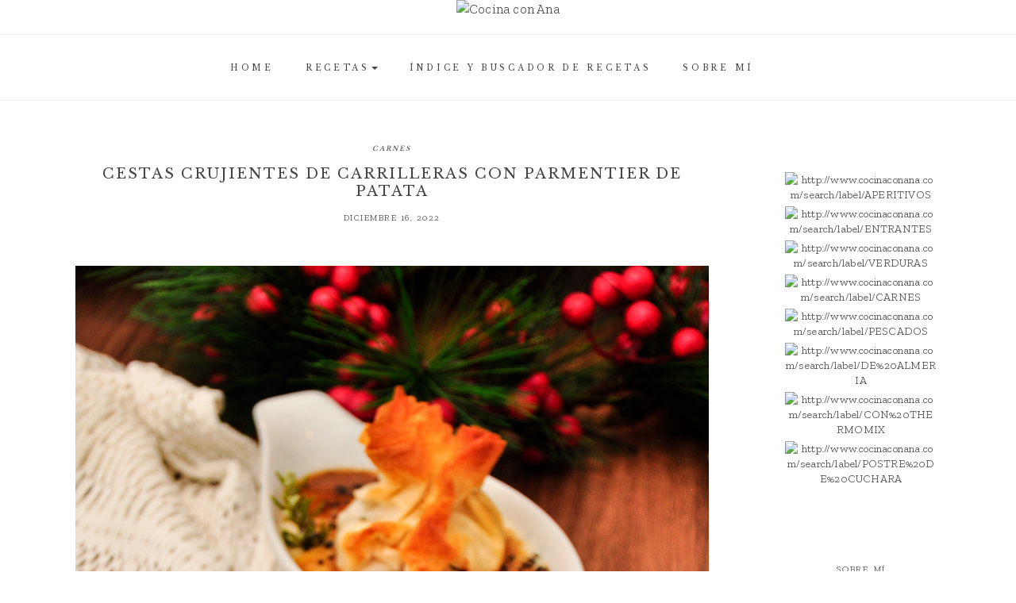

--- FILE ---
content_type: text/html; charset=UTF-8
request_url: https://www.cocinaconana.com/2022/12/cestas-crujientes-de-carrilleras-con.html
body_size: 51425
content:
<!DOCTYPE html>
<html class='v2' dir='ltr' xmlns='http://www.w3.org/1999/xhtml' xmlns:b='http://www.google.com/2005/gml/b' xmlns:data='http://www.google.com/2005/gml/data' xmlns:expr='http://www.google.com/2005/gml/expr'>
<head>
<link href='https://www.blogger.com/static/v1/widgets/335934321-css_bundle_v2.css' rel='stylesheet' type='text/css'/>
<meta content='width=device-width, initial-scale=1, maximum-scale=1' name='viewport'/>
<meta content='text/html; charset=UTF-8' http-equiv='Content-Type'/>
<meta content='blogger' name='generator'/>
<link href='https://www.cocinaconana.com/favicon.ico' rel='icon' type='image/x-icon'/>
<link href='https://www.cocinaconana.com/2022/12/cestas-crujientes-de-carrilleras-con.html' rel='canonical'/>
<link rel="alternate" type="application/atom+xml" title="Cocina con Ana - Atom" href="https://www.cocinaconana.com/feeds/posts/default" />
<link rel="alternate" type="application/rss+xml" title="Cocina con Ana - RSS" href="https://www.cocinaconana.com/feeds/posts/default?alt=rss" />
<link rel="service.post" type="application/atom+xml" title="Cocina con Ana - Atom" href="https://www.blogger.com/feeds/8146816909284259320/posts/default" />

<link rel="alternate" type="application/atom+xml" title="Cocina con Ana - Atom" href="https://www.cocinaconana.com/feeds/6956596326877387142/comments/default" />
<!--Can't find substitution for tag [blog.ieCssRetrofitLinks]-->
<link href='https://blogger.googleusercontent.com/img/b/R29vZ2xl/AVvXsEghm8JYpEVoApqx21c5zgjZSiCNW_KnLKepc3qtCZ4ev2oCGuTcMTOZnp9xZY5oPuvZuuUQHH1P1vs4h8sOsgmApUZO4pmdI_tJjGUKEFIsbH7tR09310TUkWqy55Q5aGYY4fmWVdQOeIs30eOW0wKuX2UEwk6ranIGHw-gLERJE_v7P4fnLQbGCk6c/s16000/saquitoscarrilleras.jpg' rel='image_src'/>
<meta content='https://www.cocinaconana.com/2022/12/cestas-crujientes-de-carrilleras-con.html' property='og:url'/>
<meta content='CESTAS CRUJIENTES DE CARRILLERAS CON PARMENTIER DE PATATA ' property='og:title'/>
<meta content='Blog de recetas de cocina con fotos y con instrucciones para cocinar de forma tradicional y con Thermomix.' property='og:description'/>
<meta content='https://blogger.googleusercontent.com/img/b/R29vZ2xl/AVvXsEghm8JYpEVoApqx21c5zgjZSiCNW_KnLKepc3qtCZ4ev2oCGuTcMTOZnp9xZY5oPuvZuuUQHH1P1vs4h8sOsgmApUZO4pmdI_tJjGUKEFIsbH7tR09310TUkWqy55Q5aGYY4fmWVdQOeIs30eOW0wKuX2UEwk6ranIGHw-gLERJE_v7P4fnLQbGCk6c/w1200-h630-p-k-no-nu/saquitoscarrilleras.jpg' property='og:image'/>
<title>
CESTAS CRUJIENTES DE CARRILLERAS CON PARMENTIER DE PATATA  - Cocina con Ana
</title>
<!-- Description and Keywords -->
<meta content='YOUR KEYWORDS HERE' name='keywords'/>
<meta content='CESTAS CRUJIENTES DE CARRILLERAS CON PARMENTIER DE PATATA ' property='og:title'/>
<meta content='https://www.cocinaconana.com/2022/12/cestas-crujientes-de-carrilleras-con.html' property='og:url'/>
<meta content='article' property='og:type'/>
<meta content='https://blogger.googleusercontent.com/img/b/R29vZ2xl/AVvXsEghm8JYpEVoApqx21c5zgjZSiCNW_KnLKepc3qtCZ4ev2oCGuTcMTOZnp9xZY5oPuvZuuUQHH1P1vs4h8sOsgmApUZO4pmdI_tJjGUKEFIsbH7tR09310TUkWqy55Q5aGYY4fmWVdQOeIs30eOW0wKuX2UEwk6ranIGHw-gLERJE_v7P4fnLQbGCk6c/s16000/saquitoscarrilleras.jpg' property='og:image'/>
<meta content='Cocina con Ana' property='og:site_name'/>
<meta content='https://www.cocinaconana.com/' name='twitter:domain'/>
<meta content='CESTAS CRUJIENTES DE CARRILLERAS CON PARMENTIER DE PATATA ' name='twitter:title'/>
<meta content='summary_large_image' name='twitter:card'/>
<meta content='https://blogger.googleusercontent.com/img/b/R29vZ2xl/AVvXsEghm8JYpEVoApqx21c5zgjZSiCNW_KnLKepc3qtCZ4ev2oCGuTcMTOZnp9xZY5oPuvZuuUQHH1P1vs4h8sOsgmApUZO4pmdI_tJjGUKEFIsbH7tR09310TUkWqy55Q5aGYY4fmWVdQOeIs30eOW0wKuX2UEwk6ranIGHw-gLERJE_v7P4fnLQbGCk6c/s16000/saquitoscarrilleras.jpg' name='twitter:image'/>
<meta content='CESTAS CRUJIENTES DE CARRILLERAS CON PARMENTIER DE PATATA ' name='twitter:title'/>
<!-- Links -->
<script src='https://use.fontawesome.com/90ef38dbc3.js'></script>
<link href='https://fonts.googleapis.com/css?family=Zilla+Slab:300|Libre+Baskerville' media='all' rel='stylesheet' type='text/css'/>
<script src="//ajax.googleapis.com/ajax/libs/jquery/1.7.1/jquery.min.js" type="text/javascript"></script>
<!-- Links END-->

 	<style type="text/css"><!-- /* 
    
<style id='page-skin-1' type='text/css'><!--
/*
/*
-----------------------------------------------
Diseñado por: Maite Martín
Url     : http://www.lascosasdemaite.com/
----------------------------------------------- */
*/
/*-------------------------------------------*/
/* Bootstrap
/*-------------------------------------------*/
html{font-family:sans-serif;-webkit-text-size-adjust:100%;-ms-text-size-adjust:100%}body{margin:0}article,aside,details,figcaption,figure,footer,header,hgroup,main,menu,nav,section,summary{display:block}audio,canvas,progress,video{display:inline-block;vertical-align:baseline}audio:not([controls]){display:none;height:0}[hidden],template{display:none}a{background-color:transparent}a:active,a:hover{outline:0}abbr[title]{border-bottom:1px dotted}b,strong{font-weight:700}dfn{font-style:italic}h1{margin:.67em 0;font-size:2em}mark{color:#000;background:#ff0}small{font-size:80%}sub,sup{position:relative;font-size:75%;line-height:0;vertical-align:baseline}sup{top:-.5em}sub{bottom:-.25em}img{border:0}svg:not(:root){overflow:hidden}figure{margin:1em 40px}hr{height:0;-webkit-box-sizing:content-box;-moz-box-sizing:content-box;box-sizing:content-box}pre{overflow:auto}code,kbd,pre,samp{font-family:monospace,monospace;font-size:1em}button,input,optgroup,select,textarea{margin:0;font:inherit;color:inherit}button{overflow:visible}button,select{text-transform:none}button,html input[type=button],input[type=reset],input[type=submit]{-webkit-appearance:button;cursor:pointer}button[disabled],html input[disabled]{cursor:default}button::-moz-focus-inner,input::-moz-focus-inner{padding:0;border:0}input{line-height:normal}input[type=checkbox],input[type=radio]{-webkit-box-sizing:border-box;-moz-box-sizing:border-box;box-sizing:border-box;padding:0}input[type=number]::-webkit-inner-spin-button,input[type=number]::-webkit-outer-spin-button{height:auto}input[type=search]{-webkit-box-sizing:content-box;-moz-box-sizing:content-box;box-sizing:content-box;-webkit-appearance:textfield}input[type=search]::-webkit-search-cancel-button,input[type=search]::-webkit-search-decoration{-webkit-appearance:none}fieldset{padding:.35em .625em .75em;margin:0 2px;border:1px solid silver}legend{padding:0;border:0}textarea{overflow:auto}optgroup{font-weight:700}table{border-spacing: 0;border-collapse: inherit;}
}td,th{padding:0}/*! Source: https://github.com/h5bp/html5-boilerplate/blob/master/src/css/main.css */@media print{*,:after,:before{color:#000!important;text-shadow:none!important;background:0 0!important;-webkit-box-shadow:none!important;box-shadow:none!important}a,a:visited{text-decoration:underline}a[href]:after{content:" (" attr(href) ")"}abbr[title]:after{content:" (" attr(title) ")"}a[href^="javascript:"]:after,a[href^="#"]:after{content:""}blockquote,pre{border:1px solid #999;page-break-inside:avoid}thead{display:table-header-group}img,tr{page-break-inside:avoid}img{max-width:100%!important}h2,h3,p{orphans:3;widows:3}h2,h3{page-break-after:avoid}.navbar{display:none}.btn>.caret,.dropup>.btn>.caret{border-top-color:#000!important}.label{border:1px solid #000}.table td,.table th{background-color:#fff!important}.table-bordered td,.table-bordered th{border:1px solid #ddd!important}}@font-face{font-family:'Glyphicons Halflings';src:url(../fonts/glyphicons-halflings-regular.eot);src:url(../fonts/glyphicons-halflings-regular.eot?#iefix) format('embedded-opentype'),url(../fonts/glyphicons-halflings-regular.woff2) format('woff2'),url(../fonts/glyphicons-halflings-regular.woff) format('woff'),url(../fonts/glyphicons-halflings-regular.ttf) format('truetype'),url(../fonts/glyphicons-halflings-regular.svg#glyphicons_halflingsregular) format('svg')}.glyphicon{position:relative;top:1px;display:inline-block;font-family:'Glyphicons Halflings';font-style:normal;font-weight:400;line-height:1;-webkit-font-smoothing:antialiased;-moz-osx-font-smoothing:grayscale}.glyphicon-asterisk:before{content:"\002a"}.glyphicon-plus:before{content:"\002b"}.glyphicon-eur:before,.glyphicon-euro:before{content:"\20ac"}.glyphicon-minus:before{content:"\2212"}.glyphicon-cloud:before{content:"\2601"}.glyphicon-envelope:before{content:"\2709"}.glyphicon-pencil:before{content:"\270f"}.glyphicon-glass:before{content:"\e001"}.glyphicon-music:before{content:"\e002"}.glyphicon-search:before{content:"\e003"}.glyphicon-heart:before{content:"\e005"}.glyphicon-star:before{content:"\e006"}.glyphicon-star-empty:before{content:"\e007"}.glyphicon-user:before{content:"\e008"}.glyphicon-film:before{content:"\e009"}.glyphicon-th-large:before{content:"\e010"}.glyphicon-th:before{content:"\e011"}.glyphicon-th-list:before{content:"\e012"}.glyphicon-ok:before{content:"\e013"}.glyphicon-remove:before{content:"\e014"}.glyphicon-zoom-in:before{content:"\e015"}.glyphicon-zoom-out:before{content:"\e016"}.glyphicon-off:before{content:"\e017"}.glyphicon-signal:before{content:"\e018"}.glyphicon-cog:before{content:"\e019"}.glyphicon-trash:before{content:"\e020"}.glyphicon-home:before{content:"\e021"}.glyphicon-file:before{content:"\e022"}.glyphicon-time:before{content:"\e023"}.glyphicon-road:before{content:"\e024"}.glyphicon-download-alt:before{content:"\e025"}.glyphicon-download:before{content:"\e026"}.glyphicon-upload:before{content:"\e027"}.glyphicon-inbox:before{content:"\e028"}.glyphicon-play-circle:before{content:"\e029"}.glyphicon-repeat:before{content:"\e030"}.glyphicon-refresh:before{content:"\e031"}.glyphicon-list-alt:before{content:"\e032"}.glyphicon-lock:before{content:"\e033"}.glyphicon-flag:before{content:"\e034"}.glyphicon-headphones:before{content:"\e035"}.glyphicon-volume-off:before{content:"\e036"}.glyphicon-volume-down:before{content:"\e037"}.glyphicon-volume-up:before{content:"\e038"}.glyphicon-qrcode:before{content:"\e039"}.glyphicon-barcode:before{content:"\e040"}.glyphicon-tag:before{content:"\e041"}.glyphicon-tags:before{content:"\e042"}.glyphicon-book:before{content:"\e043"}.glyphicon-bookmark:before{content:"\e044"}.glyphicon-print:before{content:"\e045"}.glyphicon-camera:before{content:"\e046"}.glyphicon-font:before{content:"\e047"}.glyphicon-bold:before{content:"\e048"}.glyphicon-italic:before{content:"\e049"}.glyphicon-text-height:before{content:"\e050"}.glyphicon-text-width:before{content:"\e051"}.glyphicon-align-left:before{content:"\e052"}.glyphicon-align-center:before{content:"\e053"}.glyphicon-align-right:before{content:"\e054"}.glyphicon-align-justify:before{content:"\e055"}.glyphicon-list:before{content:"\e056"}.glyphicon-indent-left:before{content:"\e057"}.glyphicon-indent-right:before{content:"\e058"}.glyphicon-facetime-video:before{content:"\e059"}.glyphicon-picture:before{content:"\e060"}.glyphicon-map-marker:before{content:"\e062"}.glyphicon-adjust:before{content:"\e063"}.glyphicon-tint:before{content:"\e064"}.glyphicon-edit:before{content:"\e065"}.glyphicon-share:before{content:"\e066"}.glyphicon-check:before{content:"\e067"}.glyphicon-move:before{content:"\e068"}.glyphicon-step-backward:before{content:"\e069"}.glyphicon-fast-backward:before{content:"\e070"}.glyphicon-backward:before{content:"\e071"}.glyphicon-play:before{content:"\e072"}.glyphicon-pause:before{content:"\e073"}.glyphicon-stop:before{content:"\e074"}.glyphicon-forward:before{content:"\e075"}.glyphicon-fast-forward:before{content:"\e076"}.glyphicon-step-forward:before{content:"\e077"}.glyphicon-eject:before{content:"\e078"}.glyphicon-chevron-left:before{content:"\e079"}.glyphicon-chevron-right:before{content:"\e080"}.glyphicon-plus-sign:before{content:"\e081"}.glyphicon-minus-sign:before{content:"\e082"}.glyphicon-remove-sign:before{content:"\e083"}.glyphicon-ok-sign:before{content:"\e084"}.glyphicon-question-sign:before{content:"\e085"}.glyphicon-info-sign:before{content:"\e086"}.glyphicon-screenshot:before{content:"\e087"}.glyphicon-remove-circle:before{content:"\e088"}.glyphicon-ok-circle:before{content:"\e089"}.glyphicon-ban-circle:before{content:"\e090"}.glyphicon-arrow-left:before{content:"\e091"}.glyphicon-arrow-right:before{content:"\e092"}.glyphicon-arrow-up:before{content:"\e093"}.glyphicon-arrow-down:before{content:"\e094"}.glyphicon-share-alt:before{content:"\e095"}.glyphicon-resize-full:before{content:"\e096"}.glyphicon-resize-small:before{content:"\e097"}.glyphicon-exclamation-sign:before{content:"\e101"}.glyphicon-gift:before{content:"\e102"}.glyphicon-leaf:before{content:"\e103"}.glyphicon-fire:before{content:"\e104"}.glyphicon-eye-open:before{content:"\e105"}.glyphicon-eye-close:before{content:"\e106"}.glyphicon-warning-sign:before{content:"\e107"}.glyphicon-plane:before{content:"\e108"}.glyphicon-calendar:before{content:"\e109"}.glyphicon-random:before{content:"\e110"}.glyphicon-comment:before{content:"\e111"}.glyphicon-magnet:before{content:"\e112"}.glyphicon-chevron-up:before{content:"\e113"}.glyphicon-chevron-down:before{content:"\e114"}.glyphicon-retweet:before{content:"\e115"}.glyphicon-shopping-cart:before{content:"\e116"}.glyphicon-folder-close:before{content:"\e117"}.glyphicon-folder-open:before{content:"\e118"}.glyphicon-resize-vertical:before{content:"\e119"}.glyphicon-resize-horizontal:before{content:"\e120"}.glyphicon-hdd:before{content:"\e121"}.glyphicon-bullhorn:before{content:"\e122"}.glyphicon-bell:before{content:"\e123"}.glyphicon-certificate:before{content:"\e124"}.glyphicon-thumbs-up:before{content:"\e125"}.glyphicon-thumbs-down:before{content:"\e126"}.glyphicon-hand-right:before{content:"\e127"}.glyphicon-hand-left:before{content:"\e128"}.glyphicon-hand-up:before{content:"\e129"}.glyphicon-hand-down:before{content:"\e130"}.glyphicon-circle-arrow-right:before{content:"\e131"}.glyphicon-circle-arrow-left:before{content:"\e132"}.glyphicon-circle-arrow-up:before{content:"\e133"}.glyphicon-circle-arrow-down:before{content:"\e134"}.glyphicon-globe:before{content:"\e135"}.glyphicon-wrench:before{content:"\e136"}.glyphicon-tasks:before{content:"\e137"}.glyphicon-filter:before{content:"\e138"}.glyphicon-briefcase:before{content:"\e139"}.glyphicon-fullscreen:before{content:"\e140"}.glyphicon-dashboard:before{content:"\e141"}.glyphicon-paperclip:before{content:"\e142"}.glyphicon-heart-empty:before{content:"\e143"}.glyphicon-link:before{content:"\e144"}.glyphicon-phone:before{content:"\e145"}.glyphicon-pushpin:before{content:"\e146"}.glyphicon-usd:before{content:"\e148"}.glyphicon-gbp:before{content:"\e149"}.glyphicon-sort:before{content:"\e150"}.glyphicon-sort-by-alphabet:before{content:"\e151"}.glyphicon-sort-by-alphabet-alt:before{content:"\e152"}.glyphicon-sort-by-order:before{content:"\e153"}.glyphicon-sort-by-order-alt:before{content:"\e154"}.glyphicon-sort-by-attributes:before{content:"\e155"}.glyphicon-sort-by-attributes-alt:before{content:"\e156"}.glyphicon-unchecked:before{content:"\e157"}.glyphicon-expand:before{content:"\e158"}.glyphicon-collapse-down:before{content:"\e159"}.glyphicon-collapse-up:before{content:"\e160"}.glyphicon-log-in:before{content:"\e161"}.glyphicon-flash:before{content:"\e162"}.glyphicon-log-out:before{content:"\e163"}.glyphicon-new-window:before{content:"\e164"}.glyphicon-record:before{content:"\e165"}.glyphicon-save:before{content:"\e166"}.glyphicon-open:before{content:"\e167"}.glyphicon-saved:before{content:"\e168"}.glyphicon-import:before{content:"\e169"}.glyphicon-export:before{content:"\e170"}.glyphicon-send:before{content:"\e171"}.glyphicon-floppy-disk:before{content:"\e172"}.glyphicon-floppy-saved:before{content:"\e173"}.glyphicon-floppy-remove:before{content:"\e174"}.glyphicon-floppy-save:before{content:"\e175"}.glyphicon-floppy-open:before{content:"\e176"}.glyphicon-credit-card:before{content:"\e177"}.glyphicon-transfer:before{content:"\e178"}.glyphicon-cutlery:before{content:"\e179"}.glyphicon-header:before{content:"\e180"}.glyphicon-compressed:before{content:"\e181"}.glyphicon-earphone:before{content:"\e182"}.glyphicon-phone-alt:before{content:"\e183"}.glyphicon-tower:before{content:"\e184"}.glyphicon-stats:before{content:"\e185"}.glyphicon-sd-video:before{content:"\e186"}.glyphicon-hd-video:before{content:"\e187"}.glyphicon-subtitles:before{content:"\e188"}.glyphicon-sound-stereo:before{content:"\e189"}.glyphicon-sound-dolby:before{content:"\e190"}.glyphicon-sound-5-1:before{content:"\e191"}.glyphicon-sound-6-1:before{content:"\e192"}.glyphicon-sound-7-1:before{content:"\e193"}.glyphicon-copyright-mark:before{content:"\e194"}.glyphicon-registration-mark:before{content:"\e195"}.glyphicon-cloud-download:before{content:"\e197"}.glyphicon-cloud-upload:before{content:"\e198"}.glyphicon-tree-conifer:before{content:"\e199"}.glyphicon-tree-deciduous:before{content:"\e200"}.glyphicon-cd:before{content:"\e201"}.glyphicon-save-file:before{content:"\e202"}.glyphicon-open-file:before{content:"\e203"}.glyphicon-level-up:before{content:"\e204"}.glyphicon-copy:before{content:"\e205"}.glyphicon-paste:before{content:"\e206"}.glyphicon-alert:before{content:"\e209"}.glyphicon-equalizer:before{content:"\e210"}.glyphicon-king:before{content:"\e211"}.glyphicon-queen:before{content:"\e212"}.glyphicon-pawn:before{content:"\e213"}.glyphicon-bishop:before{content:"\e214"}.glyphicon-knight:before{content:"\e215"}.glyphicon-baby-formula:before{content:"\e216"}.glyphicon-tent:before{content:"\26fa"}.glyphicon-blackboard:before{content:"\e218"}.glyphicon-bed:before{content:"\e219"}.glyphicon-apple:before{content:"\f8ff"}.glyphicon-erase:before{content:"\e221"}.glyphicon-hourglass:before{content:"\231b"}.glyphicon-lamp:before{content:"\e223"}.glyphicon-duplicate:before{content:"\e224"}.glyphicon-piggy-bank:before{content:"\e225"}.glyphicon-scissors:before{content:"\e226"}.glyphicon-bitcoin:before{content:"\e227"}.glyphicon-btc:before{content:"\e227"}.glyphicon-xbt:before{content:"\e227"}.glyphicon-yen:before{content:"\00a5"}.glyphicon-jpy:before{content:"\00a5"}.glyphicon-ruble:before{content:"\20bd"}.glyphicon-rub:before{content:"\20bd"}.glyphicon-scale:before{content:"\e230"}.glyphicon-ice-lolly:before{content:"\e231"}.glyphicon-ice-lolly-tasted:before{content:"\e232"}.glyphicon-education:before{content:"\e233"}.glyphicon-option-horizontal:before{content:"\e234"}.glyphicon-option-vertical:before{content:"\e235"}.glyphicon-menu-hamburger:before{content:"\e236"}.glyphicon-modal-window:before{content:"\e237"}.glyphicon-oil:before{content:"\e238"}.glyphicon-grain:before{content:"\e239"}.glyphicon-sunglasses:before{content:"\e240"}.glyphicon-text-size:before{content:"\e241"}.glyphicon-text-color:before{content:"\e242"}.glyphicon-text-background:before{content:"\e243"}.glyphicon-object-align-top:before{content:"\e244"}.glyphicon-object-align-bottom:before{content:"\e245"}.glyphicon-object-align-horizontal:before{content:"\e246"}.glyphicon-object-align-left:before{content:"\e247"}.glyphicon-object-align-vertical:before{content:"\e248"}.glyphicon-object-align-right:before{content:"\e249"}.glyphicon-triangle-right:before{content:"\e250"}.glyphicon-triangle-left:before{content:"\e251"}.glyphicon-triangle-bottom:before{content:"\e252"}.glyphicon-triangle-top:before{content:"\e253"}.glyphicon-console:before{content:"\e254"}.glyphicon-superscript:before{content:"\e255"}.glyphicon-subscript:before{content:"\e256"}.glyphicon-menu-left:before{content:"\e257"}.glyphicon-menu-right:before{content:"\e258"}.glyphicon-menu-down:before{content:"\e259"}.glyphicon-menu-up:before{content:"\e260"}*{-webkit-box-sizing:border-box;-moz-box-sizing:border-box;box-sizing:border-box}:after,:before{-webkit-box-sizing:border-box;-moz-box-sizing:border-box;box-sizing:border-box}html{font-size:10px;-webkit-tap-highlight-color:rgba(0,0,0,0)}button,input,select,textarea{font-family:inherit;font-size:inherit;line-height:inherit}.h1,.h2,.h3,.h4,.h5,.h6,h1,h2,h3,h4,h5,h6{font-family:inherit;font-weight:500;line-height:1.1;color:inherit}.h1 .small,.h1 small,.h2 .small,.h2 small,.h3 .small,.h3 small,.h4 .small,.h4 small,.h5 .small,.h5 small,.h6 .small,.h6 small,h1 .small,h1 small,h2 .small,h2 small,h3 .small,h3 small,h4 .small,h4 small,h5 .small,h5 small,h6 .small,h6 small{font-weight:400;line-height:1;color:#777}.h1,.h2,.h3,h1,h2,h3{margin-top:20px;margin-bottom:10px}.h1 .small,.h1 small,.h2 .small,.h2 small,.h3 .small,.h3 small,h1 .small,h1 small,h2 .small,h2 small,h3 .small,h3 small{font-size:65%}.h4,.h5,.h6,h4,h5,h6{margin-top:10px;margin-bottom:10px}.h4 .small,.h4 small,.h5 .small,.h5 small,.h6 .small,.h6 small,h4 .small,h4 small,h5 .small,h5 small,h6 .small,h6 small{font-size:75%}.h1,h1{font-size:36px}.h2,h2{font-size:30px}.h3,h3{font-size:24px}.h4,h4{font-size:18px}.h5,h5{font-size:14px}.h6,h6{font-size:12px}p{margin:0 0 10px}.lead{margin-bottom:20px;font-size:16px;font-weight:300;line-height:1.4}@media (min-width:768px){.lead{font-size:21px}}.small,small{font-size:85%}.mark,mark{padding:.2em;background-color:#fcf8e3}.text-left{text-align:left}.text-right{text-align:right}.text-center{text-align:center}.text-justify{text-align:justify}.text-nowrap{white-space:nowrap}.text-lowercase{text-transform:lowercase}.text-uppercase{text-transform:uppercase}.text-capitalize{text-transform:capitalize}.text-muted{color:#777}a.text-primary:focus,a.text-primary:hover{color:#286090}.text-success{color:#3c763d}a.text-success:focus,a.text-success:hover{color:#2b542c}.text-info{color:#31708f}a.text-info:focus,a.text-info:hover{color:#245269}.text-warning{color:#8a6d3b}a.text-warning:focus,a.text-warning:hover{color:#66512c}.text-danger{color:#a94442}a.text-danger:focus,a.text-danger:hover{color:#843534}a.bg-primary:focus,a.bg-primary:hover{background-color:#286090}.bg-success{background-color:#dff0d8}a.bg-success:focus,a.bg-success:hover{background-color:#c1e2b3}.bg-info{background-color:#d9edf7}a.bg-info:focus,a.bg-info:hover{background-color:#afd9ee}.bg-warning{background-color:#fcf8e3}a.bg-warning:focus,a.bg-warning:hover{background-color:#f7ecb5}.bg-danger{background-color:#f2dede}a.bg-danger:focus,a.bg-danger:hover{background-color:#e4b9b9}.page-header{padding-bottom:9px;margin:40px 0 20px;border-bottom:1px solid #eee}ol,ul{margin-top:0;margin-bottom:0px}ol ol,ol ul,ul ol,ul ul{margin-bottom:0}.list-unstyled{padding-left:0;list-style:none}.list-inline{padding-left:0;margin-left:-5px;list-style:none}.list-inline>li{display:inline-block;padding-right:5px;padding-left:5px}dl{margin-top:0;margin-bottom:20px}dd,dt{line-height:1.42857143}dt{font-weight:700}dd{margin-left:0}@media (min-width:768px){.dl-horizontal dt{float:left;width:160px;overflow:hidden;clear:left;text-align:right;text-overflow:ellipsis;white-space:nowrap}.dl-horizontal dd{margin-left:180px}}abbr[data-original-title],abbr[title]{cursor:help;border-bottom:1px dotted #777}.initialism{font-size:90%;text-transform:uppercase}blockquote{padding:10px 20px;margin:0 0 20px;font-size:17.5px;border-left:5px solid #eee}blockquote ol:last-child,blockquote p:last-child,blockquote ul:last-child{margin-bottom:0}blockquote .small,blockquote footer,blockquote small{display:block;font-size:80%;line-height:1.42857143;color:#777}blockquote .small:before,blockquote footer:before,blockquote small:before{content:'\2014 \00A0'}.blockquote-reverse,blockquote.pull-right{padding-right:15px;padding-left:0;text-align:right;border-right:5px solid #eee;border-left:0}.blockquote-reverse .small:before,.blockquote-reverse footer:before,.blockquote-reverse small:before,blockquote.pull-right .small:before,blockquote.pull-right footer:before,blockquote.pull-right small:before{content:''}.blockquote-reverse .small:after,.blockquote-reverse footer:after,.blockquote-reverse small:after,blockquote.pull-right .small:after,blockquote.pull-right footer:after,blockquote.pull-right small:after{content:'\00A0 \2014'}address{margin-bottom:20px;font-style:normal;line-height:1.42857143}code,kbd,pre,samp{font-family:Menlo,Monaco,Consolas,"Courier New",monospace}code{padding:2px 4px;font-size:90%;color:#c7254e;background-color:#f9f2f4;border-radius:4px}kbd{padding:2px 4px;font-size:90%;color:#fff;background-color:#444;border-radius:3px;-webkit-box-shadow:inset 0 -1px 0 rgba(0,0,0,.25);box-shadow:inset 0 -1px 0 rgba(0,0,0,.25)}kbd kbd{padding:0;font-size:100%;font-weight:700;-webkit-box-shadow:none;box-shadow:none}pre{display:block;padding:9.5px;margin:0 0 10px;font-size:13px;line-height:1.42857143;color:#444;word-break:break-all;word-wrap:break-word;background-color:#f5f5f5;border:1px solid #ccc;border-radius:4px}pre code{padding:0;font-size:inherit;color:inherit;white-space:pre-wrap;background-color:transparent;border-radius:0}.pre-scrollable{max-height:340px;overflow-y:scroll}.container{padding-right:15px;padding-left:15px;margin-right:auto;margin-left:auto}@media (min-width:768px){.container{width:750px}}@media (min-width:992px){.container{width:970px}}@media (min-width:1200px){.container{width:1170px}}.container-fluid{padding-right:15px;padding-left:15px;margin-right:auto;margin-left:auto}.row{margin-right:-15px;margin-left:-15px}.col-lg-1,.col-lg-10,.col-lg-11,.col-lg-12,.col-lg-2,.col-lg-3,.col-lg-4,.col-lg-5,.col-lg-6,.col-lg-7,.col-lg-8,.col-lg-9,.col-md-1,.col-md-10,.col-md-11,.col-md-12,.col-md-2,.col-md-3,.col-md-4,.col-md-5,.col-md-6,.col-md-7,.col-md-8,.col-md-9,.col-sm-1,.col-sm-10,.col-sm-11,.col-sm-12,.col-sm-2,.col-sm-3,.col-sm-4,.col-sm-5,.col-sm-6,.col-sm-7,.col-sm-8,.col-sm-9,.col-xs-1,.col-xs-10,.col-xs-11,.col-xs-12,.col-xs-2,.col-xs-3,.col-xs-4,.col-xs-5,.col-xs-6,.col-xs-7,.col-xs-8,.col-xs-9{position:relative;min-height:1px;padding-right:15px;padding-left:15px}.col-xs-1,.col-xs-10,.col-xs-11,.col-xs-12,.col-xs-2,.col-xs-3,.col-xs-4,.col-xs-5,.col-xs-6,.col-xs-7,.col-xs-8,.col-xs-9{float:left}.col-xs-12{width:100%}.col-xs-11{width:91.66666667%}.col-xs-10{width:83.33333333%}.col-xs-9{width:75%}.col-xs-8{width:66.66666667%}.col-xs-7{width:58.33333333%}.col-xs-6{width:50%}.col-xs-5{width:41.66666667%}.col-xs-4{width:33.33333333%}.col-xs-3{width:25%}.col-xs-2{width:16.66666667%}.col-xs-1{width:8.33333333%}.col-xs-pull-12{right:100%}.col-xs-pull-11{right:91.66666667%}.col-xs-pull-10{right:83.33333333%}.col-xs-pull-9{right:75%}.col-xs-pull-8{right:66.66666667%}.col-xs-pull-7{right:58.33333333%}.col-xs-pull-6{right:50%}.col-xs-pull-5{right:41.66666667%}.col-xs-pull-4{right:33.33333333%}.col-xs-pull-3{right:25%}.col-xs-pull-2{right:16.66666667%}.col-xs-pull-1{right:8.33333333%}.col-xs-pull-0{right:auto}.col-xs-push-12{left:100%}.col-xs-push-11{left:91.66666667%}.col-xs-push-10{left:83.33333333%}.col-xs-push-9{left:75%}.col-xs-push-8{left:66.66666667%}.col-xs-push-7{left:58.33333333%}.col-xs-push-6{left:50%}.col-xs-push-5{left:41.66666667%}.col-xs-push-4{left:33.33333333%}.col-xs-push-3{left:25%}.col-xs-push-2{left:16.66666667%}.col-xs-push-1{left:8.33333333%}.col-xs-push-0{left:auto}.col-xs-offset-12{margin-left:100%}.col-xs-offset-11{margin-left:91.66666667%}.col-xs-offset-10{margin-left:83.33333333%}.col-xs-offset-9{margin-left:75%}.col-xs-offset-8{margin-left:66.66666667%}.col-xs-offset-7{margin-left:58.33333333%}.col-xs-offset-6{margin-left:50%}.col-xs-offset-5{margin-left:41.66666667%}.col-xs-offset-4{margin-left:33.33333333%}.col-xs-offset-3{margin-left:25%}.col-xs-offset-2{margin-left:16.66666667%}.col-xs-offset-1{margin-left:8.33333333%}.col-xs-offset-0{margin-left:0}@media (min-width:768px){.col-sm-1,.col-sm-10,.col-sm-11,.col-sm-12,.col-sm-2,.col-sm-3,.col-sm-4,.col-sm-5,.col-sm-6,.col-sm-7,.col-sm-8,.col-sm-9{float:left}.col-sm-12{width:100%}.col-sm-11{width:91.66666667%}.col-sm-10{width:83.33333333%}.col-sm-9{width:75%}.col-sm-8{width:66.66666667%}.col-sm-7{width:58.33333333%}.col-sm-6{width:50%}.col-sm-5{width:41.66666667%}.col-sm-4{width:33.33333333%}.col-sm-3{width:25%}.col-sm-2{width:16.66666667%}.col-sm-1{width:8.33333333%}.col-sm-pull-12{right:100%}.col-sm-pull-11{right:91.66666667%}.col-sm-pull-10{right:83.33333333%}.col-sm-pull-9{right:75%}.col-sm-pull-8{right:66.66666667%}.col-sm-pull-7{right:58.33333333%}.col-sm-pull-6{right:50%}.col-sm-pull-5{right:41.66666667%}.col-sm-pull-4{right:33.33333333%}.col-sm-pull-3{right:25%}.col-sm-pull-2{right:16.66666667%}.col-sm-pull-1{right:8.33333333%}.col-sm-pull-0{right:auto}.col-sm-push-12{left:100%}.col-sm-push-11{left:91.66666667%}.col-sm-push-10{left:83.33333333%}.col-sm-push-9{left:75%}.col-sm-push-8{left:66.66666667%}.col-sm-push-7{left:58.33333333%}.col-sm-push-6{left:50%}.col-sm-push-5{left:41.66666667%}.col-sm-push-4{left:33.33333333%}.col-sm-push-3{left:25%}.col-sm-push-2{left:16.66666667%}.col-sm-push-1{left:8.33333333%}.col-sm-push-0{left:auto}.col-sm-offset-12{margin-left:100%}.col-sm-offset-11{margin-left:91.66666667%}.col-sm-offset-10{margin-left:83.33333333%}.col-sm-offset-9{margin-left:75%}.col-sm-offset-8{margin-left:66.66666667%}.col-sm-offset-7{margin-left:58.33333333%}.col-sm-offset-6{margin-left:50%}.col-sm-offset-5{margin-left:41.66666667%}.col-sm-offset-4{margin-left:33.33333333%}.col-sm-offset-3{margin-left:25%}.col-sm-offset-2{margin-left:16.66666667%}.col-sm-offset-1{margin-left:8.33333333%}.col-sm-offset-0{margin-left:0}}@media (min-width:992px){.col-md-1,.col-md-10,.col-md-11,.col-md-12,.col-md-2,.col-md-3,.col-md-4,.col-md-5,.col-md-6,.col-md-7,.col-md-8,.col-md-9{float:left}.col-md-12{width:100%}.col-md-11{width:91.66666667%}.col-md-10{width:83.33333333%}.col-md-9{width:75%}.col-md-8{width:66.66666667%}.col-md-7{width:58.33333333%}.col-md-6{width:50%}.col-md-5{width:41.66666667%}.col-md-4{width:33.33333333%}.col-md-3{width: 24%;margin-left: 1%;}.col-md-2{width:16.66666667%}.col-md-1{width:8.33333333%}.col-md-pull-12{right:100%}.col-md-pull-11{right:91.66666667%}.col-md-pull-10{right:83.33333333%}.col-md-pull-9{right:75%}.col-md-pull-8{right:66.66666667%}.col-md-pull-7{right:58.33333333%}.col-md-pull-6{right:50%}.col-md-pull-5{right:41.66666667%}.col-md-pull-4{right:33.33333333%}.col-md-pull-3{right:25%}.col-md-pull-2{right:16.66666667%}.col-md-pull-1{right:8.33333333%}.col-md-pull-0{right:auto}.col-md-push-12{left:100%}.col-md-push-11{left:91.66666667%}.col-md-push-10{left:83.33333333%}.col-md-push-9{left:75%}.col-md-push-8{left:66.66666667%}.col-md-push-7{left:58.33333333%}.col-md-push-6{left:50%}.col-md-push-5{left:41.66666667%}.col-md-push-4{left:33.33333333%}.col-md-push-3{left:25%}.col-md-push-2{left:16.66666667%}.col-md-push-1{left:8.33333333%}.col-md-push-0{left:auto}.col-md-offset-12{margin-left:100%}.col-md-offset-11{margin-left:91.66666667%}.col-md-offset-10{margin-left:83.33333333%}.col-md-offset-9{margin-left:75%}.col-md-offset-8{margin-left:66.66666667%}.col-md-offset-7{margin-left:58.33333333%}.col-md-offset-6{margin-left:50%}.col-md-offset-5{margin-left:41.66666667%}.col-md-offset-4{margin-left:33.33333333%}.col-md-offset-3{margin-left:25%}.col-md-offset-2{margin-left:16.66666667%}.col-md-offset-1{margin-left:8.33333333%}.col-md-offset-0{margin-left:0}}@media (min-width:1200px){.col-lg-1,.col-lg-10,.col-lg-11,.col-lg-12,.col-lg-2,.col-lg-3,.col-lg-4,.col-lg-5,.col-lg-6,.col-lg-7,.col-lg-8,.col-lg-9{float:left}.col-lg-12{width:100%}.col-lg-11{width:91.66666667%}.col-lg-10{width:83.33333333%}.col-lg-9{width:75%}.col-lg-8{width:66.66666667%}.col-lg-7{width:58.33333333%}.col-lg-6{width:50%}.col-lg-5{width:41.66666667%}.col-lg-4{width:33.33333333%}.col-lg-3{width:25%}.col-lg-2{width:16.66666667%}.col-lg-1{width:8.33333333%}.col-lg-pull-12{right:100%}.col-lg-pull-11{right:91.66666667%}.col-lg-pull-10{right:83.33333333%}.col-lg-pull-9{right:75%}.col-lg-pull-8{right:66.66666667%}.col-lg-pull-7{right:58.33333333%}.col-lg-pull-6{right:50%}.col-lg-pull-5{right:41.66666667%}.col-lg-pull-4{right:33.33333333%}.col-lg-pull-3{right:25%}.col-lg-pull-2{right:16.66666667%}.col-lg-pull-1{right:8.33333333%}.col-lg-pull-0{right:auto}.col-lg-push-12{left:100%}.col-lg-push-11{left:91.66666667%}.col-lg-push-10{left:83.33333333%}.col-lg-push-9{left:75%}.col-lg-push-8{left:66.66666667%}.col-lg-push-7{left:58.33333333%}.col-lg-push-6{left:50%}.col-lg-push-5{left:41.66666667%}.col-lg-push-4{left:33.33333333%}.col-lg-push-3{left:25%}.col-lg-push-2{left:16.66666667%}.col-lg-push-1{left:8.33333333%}.col-lg-push-0{left:auto}.col-lg-offset-12{margin-left:100%}.col-lg-offset-11{margin-left:91.66666667%}.col-lg-offset-10{margin-left:83.33333333%}.col-lg-offset-9{margin-left:75%}.col-lg-offset-8{margin-left:66.66666667%}.col-lg-offset-7{margin-left:58.33333333%}.col-lg-offset-6{margin-left:50%}.col-lg-offset-5{margin-left:41.66666667%}.col-lg-offset-4{margin-left:33.33333333%}.col-lg-offset-3{margin-left:25%}.col-lg-offset-2{margin-left:16.66666667%}.col-lg-offset-1{margin-left:8.33333333%}.col-lg-offset-0{margin-left:0}}table{background-color:transparent}caption{padding-top:8px;padding-bottom:8px;color:#777;text-align:left}th{text-align:left}.table{width:100%;max-width:100%;margin-bottom:20px}.table>tbody>tr>td,.table>tbody>tr>th,.table>tfoot>tr>td,.table>tfoot>tr>th,.table>thead>tr>td,.table>thead>tr>th{padding:8px;line-height:1.42857143;vertical-align:top;border-top:1px solid #ddd}.table>thead>tr>th{vertical-align:bottom;border-bottom:2px solid #ddd}.table>caption+thead>tr:first-child>td,.table>caption+thead>tr:first-child>th,.table>colgroup+thead>tr:first-child>td,.table>colgroup+thead>tr:first-child>th,.table>thead:first-child>tr:first-child>td,.table>thead:first-child>tr:first-child>th{border-top:0}.table>tbody+tbody{border-top:2px solid #ddd}.table .table{background-color:#fff}.table-condensed>tbody>tr>td,.table-condensed>tbody>tr>th,.table-condensed>tfoot>tr>td,.table-condensed>tfoot>tr>th,.table-condensed>thead>tr>td,.table-condensed>thead>tr>th{padding:5px}.table-bordered{border:1px solid #ddd}.table-bordered>tbody>tr>td,.table-bordered>tbody>tr>th,.table-bordered>tfoot>tr>td,.table-bordered>tfoot>tr>th,.table-bordered>thead>tr>td,.table-bordered>thead>tr>th{border:1px solid #ddd}.table-bordered>thead>tr>td,.table-bordered>thead>tr>th{border-bottom-width:2px}.table-striped>tbody>tr:nth-of-type(odd){background-color:#f9f9f9}.table-hover>tbody>tr:hover{background-color:#f5f5f5}table col[class*=col-]{position:static;display:table-column;float:none}table td[class*=col-],table th[class*=col-]{position:static;display:table-cell;float:none}.table>tbody>tr.active>td,.table>tbody>tr.active>th,.table>tbody>tr>td.active,.table>tbody>tr>th.active,.table>tfoot>tr.active>td,.table>tfoot>tr.active>th,.table>tfoot>tr>td.active,.table>tfoot>tr>th.active,.table>thead>tr.active>td,.table>thead>tr.active>th,.table>thead>tr>td.active,.table>thead>tr>th.active{background-color:#f5f5f5}.table-hover>tbody>tr.active:hover>td,.table-hover>tbody>tr.active:hover>th,.table-hover>tbody>tr:hover>.active,.table-hover>tbody>tr>td.active:hover,.table-hover>tbody>tr>th.active:hover{background-color:#e8e8e8}.table>tbody>tr.success>td,.table>tbody>tr.success>th,.table>tbody>tr>td.success,.table>tbody>tr>th.success,.table>tfoot>tr.success>td,.table>tfoot>tr.success>th,.table>tfoot>tr>td.success,.table>tfoot>tr>th.success,.table>thead>tr.success>td,.table>thead>tr.success>th,.table>thead>tr>td.success,.table>thead>tr>th.success{background-color:#dff0d8}.table-hover>tbody>tr.success:hover>td,.table-hover>tbody>tr.success:hover>th,.table-hover>tbody>tr:hover>.success,.table-hover>tbody>tr>td.success:hover,.table-hover>tbody>tr>th.success:hover{background-color:#d0e9c6}.table>tbody>tr.info>td,.table>tbody>tr.info>th,.table>tbody>tr>td.info,.table>tbody>tr>th.info,.table>tfoot>tr.info>td,.table>tfoot>tr.info>th,.table>tfoot>tr>td.info,.table>tfoot>tr>th.info,.table>thead>tr.info>td,.table>thead>tr.info>th,.table>thead>tr>td.info,.table>thead>tr>th.info{background-color:#d9edf7}.table-hover>tbody>tr.info:hover>td,.table-hover>tbody>tr.info:hover>th,.table-hover>tbody>tr:hover>.info,.table-hover>tbody>tr>td.info:hover,.table-hover>tbody>tr>th.info:hover{background-color:#c4e3f3}.table>tbody>tr.warning>td,.table>tbody>tr.warning>th,.table>tbody>tr>td.warning,.table>tbody>tr>th.warning,.table>tfoot>tr.warning>td,.table>tfoot>tr.warning>th,.table>tfoot>tr>td.warning,.table>tfoot>tr>th.warning,.table>thead>tr.warning>td,.table>thead>tr.warning>th,.table>thead>tr>td.warning,.table>thead>tr>th.warning{background-color:#fcf8e3}.table-hover>tbody>tr.warning:hover>td,.table-hover>tbody>tr.warning:hover>th,.table-hover>tbody>tr:hover>.warning,.table-hover>tbody>tr>td.warning:hover,.table-hover>tbody>tr>th.warning:hover{background-color:#faf2cc}.table>tbody>tr.danger>td,.table>tbody>tr.danger>th,.table>tbody>tr>td.danger,.table>tbody>tr>th.danger,.table>tfoot>tr.danger>td,.table>tfoot>tr.danger>th,.table>tfoot>tr>td.danger,.table>tfoot>tr>th.danger,.table>thead>tr.danger>td,.table>thead>tr.danger>th,.table>thead>tr>td.danger,.table>thead>tr>th.danger{background-color:#f2dede}.table-hover>tbody>tr.danger:hover>td,.table-hover>tbody>tr.danger:hover>th,.table-hover>tbody>tr:hover>.danger,.table-hover>tbody>tr>td.danger:hover,.table-hover>tbody>tr>th.danger:hover{background-color:#ebcccc}.table-responsive{min-height:.01%;overflow-x:auto}@media screen and (max-width:767px){.table-responsive{width:100%;margin-bottom:15px;overflow-y:hidden;-ms-overflow-style:-ms-autohiding-scrollbar;border:1px solid #ddd}.table-responsive>.table{margin-bottom:0}.table-responsive>.table>tbody>tr>td,.table-responsive>.table>tbody>tr>th,.table-responsive>.table>tfoot>tr>td,.table-responsive>.table>tfoot>tr>th,.table-responsive>.table>thead>tr>td,.table-responsive>.table>thead>tr>th{white-space:nowrap}.table-responsive>.table-bordered{border:0}.table-responsive>.table-bordered>tbody>tr>td:first-child,.table-responsive>.table-bordered>tbody>tr>th:first-child,.table-responsive>.table-bordered>tfoot>tr>td:first-child,.table-responsive>.table-bordered>tfoot>tr>th:first-child,.table-responsive>.table-bordered>thead>tr>td:first-child,.table-responsive>.table-bordered>thead>tr>th:first-child{border-left:0}.table-responsive>.table-bordered>tbody>tr>td:last-child,.table-responsive>.table-bordered>tbody>tr>th:last-child,.table-responsive>.table-bordered>tfoot>tr>td:last-child,.table-responsive>.table-bordered>tfoot>tr>th:last-child,.table-responsive>.table-bordered>thead>tr>td:last-child,.table-responsive>.table-bordered>thead>tr>th:last-child{border-right:0}.table-responsive>.table-bordered>tbody>tr:last-child>td,.table-responsive>.table-bordered>tbody>tr:last-child>th,.table-responsive>.table-bordered>tfoot>tr:last-child>td,.table-responsive>.table-bordered>tfoot>tr:last-child>th{border-bottom:0}}fieldset{min-width:0;padding:0;margin:0;border:0}legend{display:block;width:100%;padding:0;margin-bottom:20px;font-size:21px;line-height:inherit;color:#444;border:0;border-bottom:1px solid #e5e5e5}label{display:inline-block;max-width:100%;margin-bottom:5px;font-weight:700}input[type=search]{-webkit-box-sizing:border-box;-moz-box-sizing:border-box;box-sizing:border-box}input[type=checkbox],input[type=radio]{margin:4px 0 0;margin-top:1px\9;line-height:normal}input[type=file]{display:block}input[type=range]{display:block;width:100%}select[multiple],select[size]{height:auto}input[type=file]:focus,input[type=checkbox]:focus,input[type=radio]:focus{outline:thin dotted;outline:5px auto -webkit-focus-ring-color;outline-offset:-2px}output{display:block;padding-top:7px;font-size:14px;line-height:1.42857143;color:#555}.form-control{display:block;width:100%;height:34px;padding:6px 12px;font-size:14px;line-height:1.42857143;color:#555;background-color:#fff;background-image:none;border:1px solid #ccc;border-radius:4px;-webkit-box-shadow:inset 0 1px 1px rgba(0,0,0,.075);box-shadow:inset 0 1px 1px rgba(0,0,0,.075);-webkit-transition:border-color ease-in-out .15s,-webkit-box-shadow ease-in-out .15s;-o-transition:border-color ease-in-out .15s,box-shadow ease-in-out .15s;transition:border-color ease-in-out .15s,box-shadow ease-in-out .15s}.form-control:focus{border-color:#66afe9;outline:0;-webkit-box-shadow:inset 0 1px 1px rgba(0,0,0,.075),0 0 8px rgba(102,175,233,.6);box-shadow:inset 0 1px 1px rgba(0,0,0,.075),0 0 8px rgba(102,175,233,.6)}.form-control::-moz-placeholder{color:#999;opacity:1}.form-control:-ms-input-placeholder{color:#999}.form-control::-webkit-input-placeholder{color:#999}.form-control::-ms-expand{background-color:transparent;border:0}.form-control[disabled],.form-control[readonly],fieldset[disabled] .form-control{background-color:#eee;opacity:1}.form-control[disabled],fieldset[disabled] .form-control{cursor:not-allowed}textarea.form-control{height:auto}input[type=search]{-webkit-appearance:none}@media screen and (-webkit-min-device-pixel-ratio:0){input[type=date].form-control,input[type=time].form-control,input[type=datetime-local].form-control,input[type=month].form-control{line-height:34px}.input-group-sm input[type=date],.input-group-sm input[type=time],.input-group-sm input[type=datetime-local],.input-group-sm input[type=month],input[type=date].input-sm,input[type=time].input-sm,input[type=datetime-local].input-sm,input[type=month].input-sm{line-height:30px}.input-group-lg input[type=date],.input-group-lg input[type=time],.input-group-lg input[type=datetime-local],.input-group-lg input[type=month],input[type=date].input-lg,input[type=time].input-lg,input[type=datetime-local].input-lg,input[type=month].input-lg{line-height:46px}}.form-group{margin-bottom:15px}.checkbox,.radio{position:relative;display:block;margin-top:10px;margin-bottom:10px}.checkbox label,.radio label{min-height:20px;padding-left:20px;margin-bottom:0;font-weight:400;cursor:pointer}.checkbox input[type=checkbox],.checkbox-inline input[type=checkbox],.radio input[type=radio],.radio-inline input[type=radio]{position:absolute;margin-top:4px\9;margin-left:-20px}.checkbox+.checkbox,.radio+.radio{margin-top:-5px}.checkbox-inline,.radio-inline{position:relative;display:inline-block;padding-left:20px;margin-bottom:0;font-weight:400;vertical-align:middle;cursor:pointer}.checkbox-inline+.checkbox-inline,.radio-inline+.radio-inline{margin-top:0;margin-left:10px}fieldset[disabled] input[type=checkbox],fieldset[disabled] input[type=radio],input[type=checkbox].disabled,input[type=checkbox][disabled],input[type=radio].disabled,input[type=radio][disabled]{cursor:not-allowed}.checkbox-inline.disabled,.radio-inline.disabled,fieldset[disabled] .checkbox-inline,fieldset[disabled] .radio-inline{cursor:not-allowed}.checkbox.disabled label,.radio.disabled label,fieldset[disabled] .checkbox label,fieldset[disabled] .radio label{cursor:not-allowed}.form-control-static{min-height:34px;padding-top:7px;padding-bottom:7px;margin-bottom:0}.form-control-static.input-lg,.form-control-static.input-sm{padding-right:0;padding-left:0}.input-sm{height:30px;padding:5px 10px;font-size:12px;line-height:1.5;border-radius:3px}select.input-sm{height:30px;line-height:30px}select[multiple].input-sm,textarea.input-sm{height:auto}.form-group-sm .form-control{height:30px;padding:5px 10px;font-size:12px;line-height:1.5;border-radius:3px}.form-group-sm select.form-control{height:30px;line-height:30px}.form-group-sm select[multiple].form-control,.form-group-sm textarea.form-control{height:auto}.form-group-sm .form-control-static{height:30px;min-height:32px;padding:6px 10px;font-size:12px;line-height:1.5}.input-lg{height:46px;padding:10px 16px;font-size:18px;line-height:1.3333333;border-radius:6px}select.input-lg{height:46px;line-height:46px}select[multiple].input-lg,textarea.input-lg{height:auto}.form-group-lg .form-control{height:46px;padding:10px 16px;font-size:18px;line-height:1.3333333;border-radius:6px}.form-group-lg select.form-control{height:46px;line-height:46px}.form-group-lg select[multiple].form-control,.form-group-lg textarea.form-control{height:auto}.form-group-lg .form-control-static{height:46px;min-height:38px;padding:11px 16px;font-size:18px;line-height:1.3333333}.has-feedback{position:relative}.has-feedback .form-control{padding-right:42.5px}.form-control-feedback{position:absolute;top:0;right:0;z-index:2;display:block;width:34px;height:34px;line-height:34px;text-align:center;pointer-events:none}.form-group-lg .form-control+.form-control-feedback,.input-group-lg+.form-control-feedback,.input-lg+.form-control-feedback{width:46px;height:46px;line-height:46px}.form-group-sm .form-control+.form-control-feedback,.input-group-sm+.form-control-feedback,.input-sm+.form-control-feedback{width:30px;height:30px;line-height:30px}.has-success .checkbox,.has-success .checkbox-inline,.has-success .control-label,.has-success .help-block,.has-success .radio,.has-success .radio-inline,.has-success.checkbox label,.has-success.checkbox-inline label,.has-success.radio label,.has-success.radio-inline label{color:#3c763d}.has-success .form-control{border-color:#3c763d;-webkit-box-shadow:inset 0 1px 1px rgba(0,0,0,.075);box-shadow:inset 0 1px 1px rgba(0,0,0,.075)}.has-success .form-control:focus{border-color:#2b542c;-webkit-box-shadow:inset 0 1px 1px rgba(0,0,0,.075),0 0 6px #67b168;box-shadow:inset 0 1px 1px rgba(0,0,0,.075),0 0 6px #67b168}.has-success .input-group-addon{color:#3c763d;background-color:#dff0d8;border-color:#3c763d}.has-success .form-control-feedback{color:#3c763d}.has-warning .checkbox,.has-warning .checkbox-inline,.has-warning .control-label,.has-warning .help-block,.has-warning .radio,.has-warning .radio-inline,.has-warning.checkbox label,.has-warning.checkbox-inline label,.has-warning.radio label,.has-warning.radio-inline label{color:#8a6d3b}.has-warning .form-control{border-color:#8a6d3b;-webkit-box-shadow:inset 0 1px 1px rgba(0,0,0,.075);box-shadow:inset 0 1px 1px rgba(0,0,0,.075)}.has-warning .form-control:focus{border-color:#66512c;-webkit-box-shadow:inset 0 1px 1px rgba(0,0,0,.075),0 0 6px #c0a16b;box-shadow:inset 0 1px 1px rgba(0,0,0,.075),0 0 6px #c0a16b}.has-warning .input-group-addon{color:#8a6d3b;background-color:#fcf8e3;border-color:#8a6d3b}.has-warning .form-control-feedback{color:#8a6d3b}.has-error .checkbox,.has-error .checkbox-inline,.has-error .control-label,.has-error .help-block,.has-error .radio,.has-error .radio-inline,.has-error.checkbox label,.has-error.checkbox-inline label,.has-error.radio label,.has-error.radio-inline label{color:#a94442}.has-error .form-control{border-color:#a94442;-webkit-box-shadow:inset 0 1px 1px rgba(0,0,0,.075);box-shadow:inset 0 1px 1px rgba(0,0,0,.075)}.has-error .form-control:focus{border-color:#843534;-webkit-box-shadow:inset 0 1px 1px rgba(0,0,0,.075),0 0 6px #ce8483;box-shadow:inset 0 1px 1px rgba(0,0,0,.075),0 0 6px #ce8483}.has-error .input-group-addon{color:#a94442;background-color:#f2dede;border-color:#a94442}.has-error .form-control-feedback{color:#a94442}.has-feedback label~.form-control-feedback{top:25px}.has-feedback label.sr-only~.form-control-feedback{top:0}.help-block{display:block;margin-top:5px;margin-bottom:10px;color:#737373}@media (min-width:768px){.form-inline .form-group{display:inline-block;margin-bottom:0;vertical-align:middle}.form-inline .form-control{display:inline-block;width:auto;vertical-align:middle}.form-inline .form-control-static{display:inline-block}.form-inline .input-group{display:inline-table;vertical-align:middle}.form-inline .input-group .form-control,.form-inline .input-group .input-group-addon,.form-inline .input-group .input-group-btn{width:auto}.form-inline .input-group>.form-control{width:100%}.form-inline .control-label{margin-bottom:0;vertical-align:middle}.form-inline .checkbox,.form-inline .radio{display:inline-block;margin-top:0;margin-bottom:0;vertical-align:middle}.form-inline .checkbox label,.form-inline .radio label{padding-left:0}.form-inline .checkbox input[type=checkbox],.form-inline .radio input[type=radio]{position:relative;margin-left:0}.form-inline .has-feedback .form-control-feedback{top:0}}.form-horizontal .checkbox,.form-horizontal .checkbox-inline,.form-horizontal .radio,.form-horizontal .radio-inline{padding-top:7px;margin-top:0;margin-bottom:0}.form-horizontal .checkbox,.form-horizontal .radio{min-height:27px}.form-horizontal .form-group{margin-right:-15px;margin-left:-15px}@media (min-width:768px){.form-horizontal .control-label{padding-top:7px;margin-bottom:0;text-align:right}}.form-horizontal .has-feedback .form-control-feedback{right:15px}@media (min-width:768px){.form-horizontal .form-group-lg .control-label{padding-top:11px;font-size:18px}}@media (min-width:768px){.form-horizontal .form-group-sm .control-label{padding-top:6px;font-size:12px}}.btn{display:inline-block;padding:6px 12px;margin-bottom:0;font-size:14px;font-weight:400;line-height:1.42857143;text-align:center;white-space:nowrap;vertical-align:middle;-ms-touch-action:manipulation;touch-action:manipulation;cursor:pointer;-webkit-user-select:none;-moz-user-select:none;-ms-user-select:none;user-select:none;background-image:none;border:1px solid transparent;border-radius:4px}.btn.active.focus,.btn.active:focus,.btn.focus,.btn:active.focus,.btn:active:focus,.btn:focus{outline:thin dotted;outline:5px auto -webkit-focus-ring-color;outline-offset:-2px}.btn.focus,.btn:focus,.btn:hover{color:#444;text-decoration:none}.btn.active,.btn:active{background-image:none;outline:0;-webkit-box-shadow:inset 0 3px 5px rgba(0,0,0,.125);box-shadow:inset 0 3px 5px rgba(0,0,0,.125)}.btn.disabled,.btn[disabled],fieldset[disabled] .btn{cursor:not-allowed;filter:alpha(opacity=65);-webkit-box-shadow:none;box-shadow:none;opacity:.65}a.btn.disabled,fieldset[disabled] a.btn{pointer-events:none}.btn-default{color:#444;background-color:#fff;border-color:#ccc}.btn-default.focus,.btn-default:focus{color:#444;background-color:#e6e6e6;border-color:#8c8c8c}.btn-default:hover{color:#444;background-color:#e6e6e6;border-color:#adadad}.btn-default.active,.btn-default:active,.open>.dropdown-toggle.btn-default{color:#444;background-color:#e6e6e6;border-color:#adadad}.btn-default.active.focus,.btn-default.active:focus,.btn-default.active:hover,.btn-default:active.focus,.btn-default:active:focus,.btn-default:active:hover,.open>.dropdown-toggle.btn-default.focus,.open>.dropdown-toggle.btn-default:focus,.open>.dropdown-toggle.btn-default:hover{color:#444;background-color:#d4d4d4;border-color:#8c8c8c}.btn-default.active,.btn-default:active,.open>.dropdown-toggle.btn-default{background-image:none}.btn-default.disabled.focus,.btn-default.disabled:focus,.btn-default.disabled:hover,.btn-default[disabled].focus,.btn-default[disabled]:focus,.btn-default[disabled]:hover,fieldset[disabled] .btn-default.focus,fieldset[disabled] .btn-default:focus,fieldset[disabled] .btn-default:hover{background-color:#fff;border-color:#ccc}.btn-default .badge{color:#fff;background-color:#444}.btn-primary.focus,.btn-primary:focus{color:#fff;background-color:#286090;border-color:#122b40}.btn-primary:hover{color:#fff;background-color:#286090;border-color:#204d74}.btn-primary.active,.btn-primary:active,.open>.dropdown-toggle.btn-primary{color:#fff;background-color:#286090;border-color:#204d74}.btn-primary.active.focus,.btn-primary.active:focus,.btn-primary.active:hover,.btn-primary:active.focus,.btn-primary:active:focus,.btn-primary:active:hover,.open>.dropdown-toggle.btn-primary.focus,.open>.dropdown-toggle.btn-primary:focus,.open>.dropdown-toggle.btn-primary:hover{color:#fff;background-color:#204d74;border-color:#122b40}.btn-primary.active,.btn-primary:active,.open>.dropdown-toggle.btn-primary{background-image:none}.btn-primary.disabled.focus,.btn-primary.disabled:focus,.btn-primary.disabled:hover,.btn-primary[disabled].focus,.btn-primary[disabled]:focus,.btn-primary[disabled]:hover,fieldset[disabled] .btn-primary.focus,fieldset[disabled] .btn-primary:focus,fieldset[disabled] .btn-success{color:#fff;background-color:#5cb85c;border-color:#4cae4c}.btn-success.focus,.btn-success:focus{color:#fff;background-color:#449d44;border-color:#255625}.btn-success:hover{color:#fff;background-color:#449d44;border-color:#398439}.btn-success.active,.btn-success:active,.open>.dropdown-toggle.btn-success{color:#fff;background-color:#449d44;border-color:#398439}.btn-success.active.focus,.btn-success.active:focus,.btn-success.active:hover,.btn-success:active.focus,.btn-success:active:focus,.btn-success:active:hover,.open>.dropdown-toggle.btn-success.focus,.open>.dropdown-toggle.btn-success:focus,.open>.dropdown-toggle.btn-success:hover{color:#fff;background-color:#398439;border-color:#255625}.btn-success.active,.btn-success:active,.open>.dropdown-toggle.btn-success{background-image:none}.btn-success.disabled.focus,.btn-success.disabled:focus,.btn-success.disabled:hover,.btn-success[disabled].focus,.btn-success[disabled]:focus,.btn-success[disabled]:hover,fieldset[disabled] .btn-success.focus,fieldset[disabled] .btn-success:focus,fieldset[disabled] .btn-success:hover{background-color:#5cb85c;border-color:#4cae4c}.btn-success .badge{color:#5cb85c;background-color:#fff}.btn-info{color:#fff;background-color:#5bc0de;border-color:#46b8da}.btn-info.focus,.btn-info:focus{color:#fff;background-color:#31b0d5;border-color:#1b6d85}.btn-info:hover{color:#fff;background-color:#31b0d5;border-color:#269abc}.btn-info.active,.btn-info:active,.open>.dropdown-toggle.btn-info{color:#fff;background-color:#31b0d5;border-color:#269abc}.btn-info.active.focus,.btn-info.active:focus,.btn-info.active:hover,.btn-info:active.focus,.btn-info:active:focus,.btn-info:active:hover,.open>.dropdown-toggle.btn-info.focus,.open>.dropdown-toggle.btn-info:focus,.open>.dropdown-toggle.btn-info:hover{color:#fff;background-color:#269abc;border-color:#1b6d85}.btn-info.active,.btn-info:active,.open>.dropdown-toggle.btn-info{background-image:none}.btn-info.disabled.focus,.btn-info.disabled:focus,.btn-info.disabled:hover,.btn-info[disabled].focus,.btn-info[disabled]:focus,.btn-info[disabled]:hover,fieldset[disabled] .btn-info.focus,fieldset[disabled] .btn-info:focus,fieldset[disabled] .btn-info:hover{background-color:#5bc0de;border-color:#46b8da}.btn-info .badge{color:#5bc0de;background-color:#fff}.btn-warning{color:#fff;background-color:#f0ad4e;border-color:#eea236}.btn-warning.focus,.btn-warning:focus{color:#fff;background-color:#ec971f;border-color:#985f0d}.btn-warning:hover{color:#fff;background-color:#ec971f;border-color:#d58512}.btn-warning.active,.btn-warning:active,.open>.dropdown-toggle.btn-warning{color:#fff;background-color:#ec971f;border-color:#d58512}.btn-warning.active.focus,.btn-warning.active:focus,.btn-warning.active:hover,.btn-warning:active.focus,.btn-warning:active:focus,.btn-warning:active:hover,.open>.dropdown-toggle.btn-warning.focus,.open>.dropdown-toggle.btn-warning:focus,.open>.dropdown-toggle.btn-warning:hover{color:#fff;background-color:#d58512;border-color:#985f0d}.btn-warning.active,.btn-warning:active,.open>.dropdown-toggle.btn-warning{background-image:none}.btn-warning.disabled.focus,.btn-warning.disabled:focus,.btn-warning.disabled:hover,.btn-warning[disabled].focus,.btn-warning[disabled]:focus,.btn-warning[disabled]:hover,fieldset[disabled] .btn-warning.focus,fieldset[disabled] .btn-warning:focus,fieldset[disabled] .btn-warning:hover{background-color:#f0ad4e;border-color:#eea236}.btn-warning .badge{color:#f0ad4e;background-color:#fff}.btn-danger{color:#fff;background-color:#d9534f;border-color:#d43f3a}.btn-danger.focus,.btn-danger:focus{color:#fff;background-color:#c9302c;border-color:#761c19}.btn-danger:hover{color:#fff;background-color:#c9302c;border-color:#ac2925}.btn-danger.active,.btn-danger:active,.open>.dropdown-toggle.btn-danger{color:#fff;background-color:#c9302c;border-color:#ac2925}.btn-danger.active.focus,.btn-danger.active:focus,.btn-danger.active:hover,.btn-danger:active.focus,.btn-danger:active:focus,.btn-danger:active:hover,.open>.dropdown-toggle.btn-danger.focus,.open>.dropdown-toggle.btn-danger:focus,.open>.dropdown-toggle.btn-danger:hover{color:#fff;background-color:#ac2925;border-color:#761c19}.btn-danger.active,.btn-danger:active,.open>.dropdown-toggle.btn-danger{background-image:none}.btn-danger.disabled.focus,.btn-danger.disabled:focus,.btn-danger.disabled:hover,.btn-danger[disabled].focus,.btn-danger[disabled]:focus,.btn-danger[disabled]:hover,fieldset[disabled] .btn-danger.focus,fieldset[disabled] .btn-danger:focus,fieldset[disabled] .btn-danger:hover{background-color:#d9534f;border-color:#d43f3a}.btn-danger .badge{color:#d9534f;background-color:#fff}.btn-link,.btn-link.active,.btn-link:active,.btn-link[disabled],fieldset[disabled] .btn-link{background-color:transparent;-webkit-box-shadow:none;box-shadow:none}.btn-link,.btn-link:active,.btn-link:focus,.btn-link:hover{border-color:transparent}.btn-link:focus,.btn-link:hover{color:#23527c;text-decoration:underline;background-color:transparent}.btn-link[disabled]:focus,.btn-link[disabled]:hover,fieldset[disabled] .btn-link:focus,fieldset[disabled] .btn-link:hover{color:#777;text-decoration:none}.btn-group-lg>.btn,.btn-lg{padding:10px 16px;font-size:18px;line-height:1.3333333;border-radius:6px}.btn-group-sm>.btn,.btn-sm{padding:5px 10px;font-size:12px;line-height:1.5;border-radius:3px}.btn-group-xs>.btn,.btn-xs{padding:1px 5px;font-size:12px;line-height:1.5;border-radius:3px}.btn-block{display:block;width:100%}.btn-block+.btn-block{margin-top:5px}input[type=button].btn-block,input[type=reset].btn-block,input[type=submit].btn-block{width:100%}.fade{opacity:0;-webkit-transition:opacity .15s linear;-o-transition:opacity .15s linear;transition:opacity .15s linear}.fade.in{opacity:1}.collapse{display:none}.collapse.in{display:block}tr.collapse.in{display:table-row}tbody.collapse.in{display:table-row-group}.collapsing{position:relative;height:0;overflow:hidden;-webkit-transition-timing-function:ease;-o-transition-timing-function:ease;transition-timing-function:ease;-webkit-transition-duration:.35s;-o-transition-duration:.35s;transition-duration:.35s;-webkit-transition-property:height,visibility;-o-transition-property:height,visibility;transition-property:height,visibility}.caret{display:inline-block;width:0;height:0;margin-left:2px;vertical-align:middle;border-top:4px dashed;border-top:4px solid\9;border-right:4px solid transparent;border-left:4px solid transparent}.dropdown,.dropup{position:relative}.dropdown-toggle:focus{outline:0}.dropdown-menu{position:absolute;top:100%;left:0;z-index:1000;display:none;float:left;min-width:160px;padding:5px 0;margin:2px 0 0;font-size:14px;text-align:left;list-style:none;background-color:#fff;-webkit-background-clip:padding-box;background-clip:padding-box;border:1px solid #ccc;border:1px solid rgba(0,0,0,.15);border-radius:4px;-webkit-box-shadow:0 6px 12px rgba(0,0,0,.175);box-shadow:0 6px 12px rgba(0,0,0,.175)}.dropdown-menu.pull-right{right:0;left:auto}.dropdown-menu .divider{height:1px;margin:9px 0;overflow:hidden;background-color:#e5e5e5}.dropdown-menu>li>a{display:block;padding:3px 20px;clear:both;font-weight:400;line-height:1.42857143;color:#444;white-space:nowrap}.dropdown-menu>li>a:focus,.dropdown-menu>li>a:hover{color:#262626;text-decoration:none;background-color:#f5f5f5}.dropdown-menu>.disabled>a,.dropdown-menu>.disabled>a:focus,.dropdown-menu>.disabled>a:hover{color:#777}.dropdown-menu>.disabled>a:focus,.dropdown-menu>.disabled>a:hover{text-decoration:none;cursor:not-allowed;background-color:transparent;background-image:none;filter:progid:DXImageTransform.Microsoft.gradient(enabled=false)}.open>.dropdown-menu{display:block}.open>a{outline:0}.dropdown-menu-right{right:0;left:auto}.dropdown-menu-left{right:auto;left:0}.dropdown-header{display:block;padding:3px 20px;font-size:12px;line-height:1.42857143;color:#777;white-space:nowrap}.dropdown-backdrop{position:fixed;top:0;right:0;bottom:0;left:0;z-index:990}.pull-right>.dropdown-menu{right:0;left:auto}.dropup .caret,.navbar-fixed-bottom .dropdown .caret{content:"";border-top:0;border-bottom:4px dashed;border-bottom:4px solid\9}.dropup .dropdown-menu,.navbar-fixed-bottom .dropdown .dropdown-menu{top:auto;bottom:100%;margin-bottom:2px}@media (min-width:768px){.navbar-right .dropdown-menu{right:0;left:auto}.navbar-right .dropdown-menu-left{right:auto;left:0}}.btn-group,.btn-group-vertical{position:relative;display:inline-block;vertical-align:middle}.btn-group-vertical>.btn,.btn-group>.btn{position:relative;float:left}.btn-group-vertical>.btn.active,.btn-group-vertical>.btn:active,.btn-group-vertical>.btn:focus,.btn-group-vertical>.btn:hover,.btn-group>.btn.active,.btn-group>.btn:active,.btn-group>.btn:focus,.btn-group>.btn:hover{z-index:2}.btn-group .btn+.btn,.btn-group .btn+.btn-group,.btn-group .btn-group+.btn,.btn-group .btn-group+.btn-group{margin-left:-1px}.btn-toolbar{margin-left:-5px}.btn-toolbar .btn,.btn-toolbar .btn-group,.btn-toolbar .input-group{float:left}.btn-toolbar>.btn,.btn-toolbar>.btn-group,.btn-toolbar>.input-group{margin-left:5px}.btn-group>.btn:not(:first-child):not(:last-child):not(.dropdown-toggle){border-radius:0}.btn-group>.btn:first-child{margin-left:0}.btn-group>.btn:first-child:not(:last-child):not(.dropdown-toggle){border-top-right-radius:0;border-bottom-right-radius:0}.btn-group>.btn:last-child:not(:first-child),.btn-group>.dropdown-toggle:not(:first-child){border-top-left-radius:0;border-bottom-left-radius:0}.btn-group>.btn-group{float:left}.btn-group>.btn-group:not(:first-child):not(:last-child)>.btn{border-radius:0}.btn-group>.btn-group:first-child:not(:last-child)>.btn:last-child,.btn-group>.btn-group:first-child:not(:last-child)>.dropdown-toggle{border-top-right-radius:0;border-bottom-right-radius:0}.btn-group>.btn-group:last-child:not(:first-child)>.btn:first-child{border-top-left-radius:0;border-bottom-left-radius:0}.btn-group .dropdown-toggle:active,.btn-group.open .dropdown-toggle{outline:0}.btn-group>.btn+.dropdown-toggle{padding-right:8px;padding-left:8px}.btn-group>.btn-lg+.dropdown-toggle{padding-right:12px;padding-left:12px}.btn-group.open .dropdown-toggle{-webkit-box-shadow:inset 0 3px 5px rgba(0,0,0,.125);box-shadow:inset 0 3px 5px rgba(0,0,0,.125)}.btn-group.open .dropdown-toggle.btn-link{-webkit-box-shadow:none;box-shadow:none}.btn .caret{margin-left:0}.btn-lg .caret{border-width:5px 5px 0;border-bottom-width:0}.dropup .btn-lg .caret{border-width:0 5px 5px}.btn-group-vertical>.btn,.btn-group-vertical>.btn-group,.btn-group-vertical>.btn-group>.btn{display:block;float:none;width:100%;max-width:100%}.btn-group-vertical>.btn-group>.btn{float:none}.btn-group-vertical>.btn+.btn,.btn-group-vertical>.btn+.btn-group,.btn-group-vertical>.btn-group+.btn,.btn-group-vertical>.btn-group+.btn-group{margin-top:-1px;margin-left:0}.btn-group-vertical>.btn:not(:first-child):not(:last-child){border-radius:0}.btn-group-vertical>.btn:first-child:not(:last-child){border-top-left-radius:4px;border-top-right-radius:4px;border-bottom-right-radius:0;border-bottom-left-radius:0}.btn-group-vertical>.btn:last-child:not(:first-child){border-top-left-radius:0;border-top-right-radius:0;border-bottom-right-radius:4px;border-bottom-left-radius:4px}.btn-group-vertical>.btn-group:not(:first-child):not(:last-child)>.btn{border-radius:0}.btn-group-vertical>.btn-group:first-child:not(:last-child)>.btn:last-child,.btn-group-vertical>.btn-group:first-child:not(:last-child)>.dropdown-toggle{border-bottom-right-radius:0;border-bottom-left-radius:0}.btn-group-vertical>.btn-group:last-child:not(:first-child)>.btn:first-child{border-top-left-radius:0;border-top-right-radius:0}.btn-group-justified{display:table;width:100%;table-layout:fixed;border-collapse:separate}.btn-group-justified>.btn,.btn-group-justified>.btn-group{display:table-cell;float:none;width:1%}.btn-group-justified>.btn-group .btn{width:100%}.btn-group-justified>.btn-group .dropdown-menu{left:auto}[data-toggle=buttons]>.btn input[type=checkbox],[data-toggle=buttons]>.btn input[type=radio],[data-toggle=buttons]>.btn-group>.btn input[type=checkbox],[data-toggle=buttons]>.btn-group>.btn input[type=radio]{position:absolute;clip:rect(0,0,0,0);pointer-events:none}.input-group{position:relative;display:table;border-collapse:separate}.input-group[class*=col-]{float:none;padding-right:0;padding-left:0}.input-group .form-control{position:relative;z-index:2;float:left;width:100%;margin-bottom:0}.input-group .form-control:focus{z-index:3}.input-group-lg>.form-control,.input-group-lg>.input-group-addon,.input-group-lg>.input-group-btn>.btn{height:46px;padding:10px 16px;font-size:18px;line-height:1.3333333;border-radius:6px}select.input-group-lg>.form-control,select.input-group-lg>.input-group-addon,select.input-group-lg>.input-group-btn>.btn{height:46px;line-height:46px}select[multiple].input-group-lg>.form-control,select[multiple].input-group-lg>.input-group-addon,select[multiple].input-group-lg>.input-group-btn>.btn,textarea.input-group-lg>.form-control,textarea.input-group-lg>.input-group-addon,textarea.input-group-lg>.input-group-btn>.btn{height:auto}.input-group-sm>.form-control,.input-group-sm>.input-group-addon,.input-group-sm>.input-group-btn>.btn{height:30px;padding:5px 10px;font-size:12px;line-height:1.5;border-radius:3px}select.input-group-sm>.form-control,select.input-group-sm>.input-group-addon,select.input-group-sm>.input-group-btn>.btn{height:30px;line-height:30px}select[multiple].input-group-sm>.form-control,select[multiple].input-group-sm>.input-group-addon,select[multiple].input-group-sm>.input-group-btn>.btn,textarea.input-group-sm>.form-control,textarea.input-group-sm>.input-group-addon,textarea.input-group-sm>.input-group-btn>.btn{height:auto}.input-group .form-control,.input-group-addon,.input-group-btn{display:table-cell}.input-group .form-control:not(:first-child):not(:last-child),.input-group-addon:not(:first-child):not(:last-child),.input-group-btn:not(:first-child):not(:last-child){border-radius:0}.input-group-addon,.input-group-btn{width:1%;white-space:nowrap;vertical-align:middle}.input-group-addon{padding:6px 12px;font-size:14px;font-weight:400;line-height:1;color:#555;text-align:center;background-color:#eee;border:1px solid #ccc;border-radius:4px}.input-group-addon.input-sm{padding:5px 10px;font-size:12px;border-radius:3px}.input-group-addon.input-lg{padding:10px 16px;font-size:18px;border-radius:6px}.input-group-addon input[type=checkbox],.input-group-addon input[type=radio]{margin-top:0}.input-group .form-control:first-child,.input-group-addon:first-child,.input-group-btn:first-child>.btn,.input-group-btn:first-child>.btn-group>.btn,.input-group-btn:first-child>.dropdown-toggle,.input-group-btn:last-child>.btn-group:not(:last-child)>.btn,.input-group-btn:last-child>.btn:not(:last-child):not(.dropdown-toggle){border-top-right-radius:0;border-bottom-right-radius:0}.input-group-addon:first-child{border-right:0}.input-group .form-control:last-child,.input-group-addon:last-child,.input-group-btn:first-child>.btn-group:not(:first-child)>.btn,.input-group-btn:first-child>.btn:not(:first-child),.input-group-btn:last-child>.btn,.input-group-btn:last-child>.btn-group>.btn,.input-group-btn:last-child>.dropdown-toggle{border-top-left-radius:0;border-bottom-left-radius:0}.input-group-addon:last-child{border-left:0}.input-group-btn{position:relative;font-size:0;white-space:nowrap}.input-group-btn>.btn{position:relative}.input-group-btn>.btn+.btn{margin-left:-1px}.input-group-btn>.btn:active,.input-group-btn>.btn:focus,.input-group-btn>.btn:hover{z-index:2}.input-group-btn:first-child>.btn,.input-group-btn:first-child>.btn-group{margin-right:-1px}.input-group-btn:last-child>.btn,.input-group-btn:last-child>.btn-group{z-index:2;margin-left:-1px}.nav{padding-left:0;margin-bottom:0;list-style:none}.nav>li{position:relative;display:block}.nav>li>a{position:relative;display:block;padding:10px 15px}.nav>li>a:focus,.nav>li>a:hover{text-decoration:none;background-color:#eee}.nav>li.disabled>a{color:#777}.nav>li.disabled>a:focus,.nav>li.disabled>a:hover{color:#777;text-decoration:none;cursor:not-allowed;background-color:transparent}.nav .nav-divider{height:1px;margin:9px 0;overflow:hidden;background-color:#e5e5e5}.nav>li>a>img{max-width:none}.nav-tabs{border-bottom:1px solid #ddd}.nav-tabs>li{float:left;margin-bottom:-1px}.nav-tabs>li>a{margin-right:2px;line-height:1.42857143;border:1px solid transparent;border-radius:4px 4px 0 0}.nav-tabs>li>a:hover{border-color:#eee #eee #ddd}.nav-tabs>li.active>a,.nav-tabs>li.active>a:focus,.nav-tabs>li.active>a:hover{color:#555;cursor:default;background-color:#fff;border:1px solid #ddd;border-bottom-color:transparent}.nav-tabs.nav-justified{width:100%;border-bottom:0}.nav-tabs.nav-justified>li{float:none}.nav-tabs.nav-justified>li>a{margin-bottom:5px;text-align:center}.nav-tabs.nav-justified>.dropdown .dropdown-menu{top:auto;left:auto}@media (min-width:768px){.nav-tabs.nav-justified>li{display:table-cell;width:1%}.nav-tabs.nav-justified>li>a{margin-bottom:0}}.nav-tabs.nav-justified>li>a{margin-right:0;border-radius:4px}.nav-tabs.nav-justified>.active>a,.nav-tabs.nav-justified>.active>a:focus,.nav-tabs.nav-justified>.active>a:hover{border:1px solid #ddd}@media (min-width:768px){.nav-tabs.nav-justified>li>a{border-bottom:1px solid #ddd;border-radius:4px 4px 0 0}.nav-tabs.nav-justified>.active>a,.nav-tabs.nav-justified>.active>a:focus,.nav-tabs.nav-justified>.active>a:hover{border-bottom-color:#fff}}.nav-pills>li{float:left}.nav-pills>li>a{border-radius:4px}.nav-pills>li+li{margin-left:2px}.nav-stacked>li{float:none}.nav-stacked>li+li{margin-top:2px;margin-left:0}.nav-justified{width:100%}.nav-justified>li{float:none}.nav-justified>li>a{margin-bottom:5px;text-align:center}.nav-justified>.dropdown .dropdown-menu{top:auto;left:auto}@media (min-width:768px){.nav-justified>li{display:table-cell;width:1%}.nav-justified>li>a{margin-bottom:0}}.nav-tabs-justified{border-bottom:0}.nav-tabs-justified>li>a{margin-right:0;border-radius:4px}.nav-tabs-justified>.active>a,.nav-tabs-justified>.active>a:focus,.nav-tabs-justified>.active>a:hover{border:1px solid #ddd}@media (min-width:768px){.nav-tabs-justified>li>a{border-bottom:1px solid #ddd;border-radius:4px 4px 0 0}.nav-tabs-justified>.active>a,.nav-tabs-justified>.active>a:focus,.nav-tabs-justified>.active>a:hover{border-bottom-color:#fff}}.tab-content>.tab-pane{display:none}.tab-content>.active{display:block}.nav-tabs .dropdown-menu{margin-top:-1px;border-top-left-radius:0;border-top-right-radius:0}.navbar{position:relative;min-height:50px;margin-bottom:20px;border:1px solid transparent}@media (min-width:768px){.navbar{border-radius:4px}}@media (min-width:768px){.navbar-header{float:left}}.navbar-collapse{padding-right:15px;padding-left:15px;overflow-x:visible;-webkit-overflow-scrolling:touch;border-top:1px solid transparent;-webkit-box-shadow:inset 0 1px 0 rgba(255,255,255,.1);box-shadow:inset 0 1px 0 rgba(255,255,255,.1)}.navbar-collapse.in{overflow-y:auto}@media (min-width:768px){.navbar-collapse{width:auto;border-top:0;-webkit-box-shadow:none;box-shadow:none}.navbar-collapse.collapse{display:block!important;height:auto!important;padding-bottom:0;overflow:visible!important}.navbar-collapse.in{overflow-y:visible}.navbar-fixed-bottom .navbar-collapse,.navbar-fixed-top .navbar-collapse,.navbar-static-top .navbar-collapse{padding-right:0;padding-left:0}}.navbar-fixed-bottom .navbar-collapse,.navbar-fixed-top .navbar-collapse{max-height:340px}@media (max-device-width:480px) and (orientation:landscape){.navbar-fixed-bottom .navbar-collapse,.navbar-fixed-top .navbar-collapse{max-height:200px}}.container-fluid>.navbar-collapse,.container-fluid>.navbar-header,.container>.navbar-collapse,.container>.navbar-header{margin-right:-15px;margin-left:-15px}@media (min-width:768px){.container-fluid>.navbar-collapse,.container-fluid>.navbar-header,.container>.navbar-collapse,.container>.navbar-header{margin-right:0;margin-left:0}}.navbar-static-top{z-index:1000;border-width:0 0 1px}@media (min-width:768px){.navbar-static-top{border-radius:0}}.navbar-fixed-bottom,.navbar-fixed-top{position:fixed;right:0;left:0;z-index:1030}@media (min-width:768px){.navbar-fixed-bottom,.navbar-fixed-top{border-radius:0}}.navbar-fixed-top{top:0;border-width:0 0 1px}.navbar-fixed-bottom{bottom:0;margin-bottom:0;border-width:1px 0 0}.navbar-brand{float:left;height:50px;padding:15px 15px;font-size:18px;line-height:20px}.navbar-brand:focus,.navbar-brand:hover{text-decoration:none}.navbar-brand>img{display:block}@media (min-width:768px){.navbar>.container .navbar-brand,.navbar>.container-fluid .navbar-brand{margin-left:-15px}}.navbar-toggle{position:relative;float:right;padding:9px 10px;margin-top:8px;margin-right:15px;margin-bottom:8px;background-color:transparent;background-image:none;border:1px solid transparent;border-radius:4px}.navbar-toggle:focus{outline:0}.navbar-toggle .icon-bar{display:block;width:22px;height:2px;border-radius:1px}.navbar-toggle .icon-bar+.icon-bar{margin-top:4px}@media (min-width:768px){.navbar-toggle{display:none}}.navbar-nav{margin:7.5px -15px}.navbar-nav>li>a{padding-top:10px;padding-bottom:10px;line-height:20px}@media (max-width:767px){.navbar-nav .open .dropdown-menu{position:static;float:none;width:auto;margin-top:0;background-color:transparent;border:0;-webkit-box-shadow:none;box-shadow:none}.navbar-nav .open .dropdown-menu .dropdown-header,.navbar-nav .open .dropdown-menu>li>a{padding:5px 15px 5px 25px}.navbar-nav .open .dropdown-menu>li>a{line-height:20px}.navbar-nav .open .dropdown-menu>li>a:focus,.navbar-nav .open .dropdown-menu>li>a:hover{background-image:none}}@media (min-width:768px){.navbar-nav{float:left;margin:0}.navbar-nav>li{float:left}.navbar-nav>li>a{padding-top:15px;padding-bottom:15px}}.navbar-form{padding:10px 15px;margin-top:8px;margin-right:-15px;margin-bottom:8px;margin-left:-15px;border-top:1px solid transparent;border-bottom:1px solid transparent;-webkit-box-shadow:inset 0 1px 0 rgba(255,255,255,.1),0 1px 0 rgba(255,255,255,.1);box-shadow:inset 0 1px 0 rgba(255,255,255,.1),0 1px 0 rgba(255,255,255,.1)}@media (min-width:768px){.navbar-form .form-group{display:inline-block;margin-bottom:0;vertical-align:middle}.navbar-form .form-control{display:inline-block;width:auto;vertical-align:middle}.navbar-form .form-control-static{display:inline-block}.navbar-form .input-group{display:inline-table;vertical-align:middle}.navbar-form .input-group .form-control,.navbar-form .input-group .input-group-addon,.navbar-form .input-group .input-group-btn{width:auto}.navbar-form .input-group>.form-control{width:100%}.navbar-form .control-label{margin-bottom:0;vertical-align:middle}.navbar-form .checkbox,.navbar-form .radio{display:inline-block;margin-top:0;margin-bottom:0;vertical-align:middle}.navbar-form .checkbox label,.navbar-form .radio label{padding-left:0}.navbar-form .checkbox input[type=checkbox],.navbar-form .radio input[type=radio]{position:relative;margin-left:0}.navbar-form .has-feedback .form-control-feedback{top:0}}@media (max-width:767px){.navbar-form .form-group{margin-bottom:5px}.navbar-form .form-group:last-child{margin-bottom:0}}@media (min-width:768px){.navbar-form{width:auto;padding-top:0;padding-bottom:0;margin-right:0;margin-left:0;border:0;-webkit-box-shadow:none;box-shadow:none}}.navbar-nav>li>.dropdown-menu{margin-top:0;border-top-left-radius:0;border-top-right-radius:0}.navbar-fixed-bottom .navbar-nav>li>.dropdown-menu{margin-bottom:0;border-top-left-radius:4px;border-top-right-radius:4px;border-bottom-right-radius:0;border-bottom-left-radius:0}.navbar-btn{margin-top:8px;margin-bottom:8px}.navbar-btn.btn-sm{margin-top:10px;margin-bottom:10px}.navbar-btn.btn-xs{margin-top:14px;margin-bottom:14px}.navbar-text{margin-top:15px;margin-bottom:15px}@media (min-width:768px){.navbar-text{float:left;margin-right:15px;margin-left:15px}}@media (min-width:768px){.navbar-left{float:left!important}.navbar-right{float:right!important;margin-right:-15px}.navbar-right~.navbar-right{margin-right:0}}.navbar-default{background-color:#f8f8f8;border-color:#e7e7e7}.navbar-default .navbar-brand{color:#777}.navbar-default .navbar-brand:focus,.navbar-default .navbar-brand:hover{color:#5e5e5e;background-color:transparent}.navbar-default .navbar-text{color:#777}.navbar-default .navbar-nav>li>a{color:#777}.navbar-default .navbar-nav>li>a:focus,.navbar-default .navbar-nav>li>a:hover{color:#444;background-color:transparent}.navbar-default .navbar-nav>.active>a,.navbar-default .navbar-nav>.active>a:focus,.navbar-default .navbar-nav>.active>a:hover{color:#555;background-color:#e7e7e7}.navbar-default .navbar-nav>.disabled>a,.navbar-default .navbar-nav>.disabled>a:focus,.navbar-default .navbar-nav>.disabled>a:hover{color:#ccc;background-color:transparent}.navbar-default .navbar-toggle{border-color:#ddd}.navbar-default .navbar-toggle:focus,.navbar-default .navbar-toggle:hover{background-color:#ddd}.navbar-default .navbar-toggle .icon-bar{background-color:#888}.navbar-default .navbar-collapse,.navbar-default .navbar-form{border-color:#e7e7e7}.navbar-default .navbar-nav>.open>a,.navbar-default .navbar-nav>.open>a:focus,.navbar-default .navbar-nav>.open>a:hover{color:#555;background-color:#e7e7e7}@media (max-width:767px){.navbar-default .navbar-nav .open .dropdown-menu>li>a{color:#777}.navbar-default .navbar-nav .open .dropdown-menu>li>a:focus,.navbar-default .navbar-nav .open .dropdown-menu>li>a:hover{color:#444;background-color:transparent}.navbar-default .navbar-nav .open .dropdown-menu>.active>a,.navbar-default .navbar-nav .open .dropdown-menu>.active>a:focus,.navbar-default .navbar-nav .open .dropdown-menu>.active>a:hover{color:#555;background-color:#e7e7e7}.navbar-default .navbar-nav .open .dropdown-menu>.disabled>a,.navbar-default .navbar-nav .open .dropdown-menu>.disabled>a:focus,.navbar-default .navbar-nav .open .dropdown-menu>.disabled>a:hover{color:#ccc;background-color:transparent}}.navbar-default .navbar-link{color:#777}.navbar-default .navbar-link:hover{color:#444}.navbar-default .btn-link{color:#777}.navbar-default .btn-link:focus,.navbar-default .btn-link:hover{color:#444}.navbar-default .btn-link[disabled]:focus,.navbar-default .btn-link[disabled]:hover,fieldset[disabled] .navbar-default .btn-link:focus,fieldset[disabled] .navbar-default .btn-link:hover{color:#ccc}.navbar-inverse{background-color:#222;border-color:#080808}.navbar-inverse .navbar-brand{color:#9d9d9d}.navbar-inverse .navbar-brand:focus,.navbar-inverse .navbar-brand:hover{color:#fff;background-color:transparent}.navbar-inverse .navbar-text{color:#9d9d9d}.navbar-inverse .navbar-nav>li>a{color:#9d9d9d}.navbar-inverse .navbar-nav>li>a:focus,.navbar-inverse .navbar-nav>li>a:hover{color:#fff;background-color:transparent}.navbar-inverse .navbar-nav>.active>a,.navbar-inverse .navbar-nav>.active>a:focus,.navbar-inverse .navbar-nav>.active>a:hover{color:#fff;background-color:#080808}.navbar-inverse .navbar-nav>.disabled>a,.navbar-inverse .navbar-nav>.disabled>a:focus,.navbar-inverse .navbar-nav>.disabled>a:hover{color:#444;background-color:transparent}.navbar-inverse .navbar-toggle{border-color:#444}.navbar-inverse .navbar-toggle:focus,.navbar-inverse .navbar-toggle:hover{background-color:#444}.navbar-inverse .navbar-toggle .icon-bar{background-color:#fff}.navbar-inverse .navbar-collapse,.navbar-inverse .navbar-form{border-color:#101010}.navbar-inverse .navbar-nav>.open>a,.navbar-inverse .navbar-nav>.open>a:focus,.navbar-inverse .navbar-nav>.open>a:hover{color:#fff;background-color:#080808}@media (max-width:767px){.navbar-inverse .navbar-nav .open .dropdown-menu>.dropdown-header{border-color:#080808}.navbar-inverse .navbar-nav .open .dropdown-menu .divider{background-color:#080808}.navbar-inverse .navbar-nav .open .dropdown-menu>li>a{color:#9d9d9d}.navbar-inverse .navbar-nav .open .dropdown-menu>li>a:focus,.navbar-inverse .navbar-nav .open .dropdown-menu>li>a:hover{color:#fff;background-color:transparent}.navbar-inverse .navbar-nav .open .dropdown-menu>.active>a,.navbar-inverse .navbar-nav .open .dropdown-menu>.active>a:focus,.navbar-inverse .navbar-nav .open .dropdown-menu>.active>a:hover{color:#fff;background-color:#080808}.navbar-inverse .navbar-nav .open .dropdown-menu>.disabled>a,.navbar-inverse .navbar-nav .open .dropdown-menu>.disabled>a:focus,.navbar-inverse .navbar-nav .open .dropdown-menu>.disabled>a:hover{color:#444;background-color:transparent}}.navbar-inverse .navbar-link{color:#9d9d9d}.navbar-inverse .navbar-link:hover{color:#fff}.navbar-inverse .btn-link{color:#9d9d9d}.navbar-inverse .btn-link:focus,.navbar-inverse .btn-link:hover{color:#fff}.navbar-inverse .btn-link[disabled]:focus,.navbar-inverse .btn-link[disabled]:hover,fieldset[disabled] .navbar-inverse .btn-link:focus,fieldset[disabled] .navbar-inverse .btn-link:hover{color:#444}.breadcrumb{padding:8px 15px;margin-bottom:20px;list-style:none;background-color:#f5f5f5;border-radius:4px}.breadcrumb>li{display:inline-block}.breadcrumb>li+li:before{padding:0 5px;color:#ccc;content:"/\00a0"}.breadcrumb>.active{color:#777}.pagination{display:inline-block;padding-left:0;margin:20px 0;border-radius:4px}.list-group-item.active .list-group-item-heading,.list-group-item.active .list-group-item-heading>.small,.list-group-item.active .list-group-item-heading>small,.list-group-item.active:focus .list-group-item-heading,.list-group-item.active:focus .list-group-item-heading>.small,.list-group-item.active:focus .list-group-item-heading>small,.list-group-item.active:hover .list-group-item-heading,.list-group-item.active:hover .list-group-item-heading>.small,.list-group-item.active:hover .list-group-item-heading>small{color:inherit}.list-group-item.active .list-group-item-text,.list-group-item.active:focus .list-group-item-text,.list-group-item.active:hover .list-group-item-text{color:#c7ddef}.list-group-item-success{color:#3c763d;background-color:#dff0d8}a.list-group-item-success,button.list-group-item-success{color:#3c763d}a.list-group-item-success .list-group-item-heading,button.list-group-item-success .list-group-item-heading{color:inherit}a.list-group-item-success:focus,a.list-group-item-success:hover,button.list-group-item-success:focus,button.list-group-item-success:hover{color:#3c763d;background-color:#d0e9c6}a.list-group-item-success.active,a.list-group-item-success.active:focus,a.list-group-item-success.active:hover,button.list-group-item-success.active,button.list-group-item-success.active:focus,button.list-group-item-success.active:hover{color:#fff;background-color:#3c763d;border-color:#3c763d}.list-group-item-info{color:#31708f;background-color:#d9edf7}a.list-group-item-info,button.list-group-item-info{color:#31708f}a.list-group-item-info .list-group-item-heading,button.list-group-item-info .list-group-item-heading{color:inherit}a.list-group-item-info:focus,a.list-group-item-info:hover,button.list-group-item-info:focus,button.list-group-item-info:hover{color:#31708f;background-color:#c4e3f3}a.list-group-item-info.active,a.list-group-item-info.active:focus,a.list-group-item-info.active:hover,button.list-group-item-info.active,button.list-group-item-info.active:focus,button.list-group-item-info.active:hover{color:#fff;background-color:#31708f;border-color:#31708f}.list-group-item-warning{color:#8a6d3b;background-color:#fcf8e3}a.list-group-item-warning,button.list-group-item-warning{color:#8a6d3b}a.list-group-item-warning .list-group-item-heading,button.list-group-item-warning .list-group-item-heading{color:inherit}a.list-group-item-warning:focus,a.list-group-item-warning:hover,button.list-group-item-warning:focus,button.list-group-item-warning:hover{color:#8a6d3b;background-color:#faf2cc}a.list-group-item-warning.active,a.list-group-item-warning.active:focus,a.list-group-item-warning.active:hover,button.list-group-item-warning.active,button.list-group-item-warning.active:focus,button.list-group-item-warning.active:hover{color:#fff;background-color:#8a6d3b;border-color:#8a6d3b}.list-group-item-danger{color:#a94442;background-color:#f2dede}a.list-group-item-danger,button.list-group-item-danger{color:#a94442}a.list-group-item-danger .list-group-item-heading,button.list-group-item-danger .list-group-item-heading{color:inherit}a.list-group-item-danger:focus,a.list-group-item-danger:hover,button.list-group-item-danger:focus,button.list-group-item-danger:hover{color:#a94442;background-color:#ebcccc}a.list-group-item-danger.active,a.list-group-item-danger.active:focus,a.list-group-item-danger.active:hover,button.list-group-item-danger.active,button.list-group-item-danger.active:focus,button.list-group-item-danger.active:hover{color:#fff;background-color:#a94442;border-color:#a94442}.list-group-item-heading{margin-top:0;margin-bottom:5px}.list-group-item-text{margin-bottom:0;line-height:1.3}.panel{margin-bottom:20px;background-color:#fff;border:1px solid transparent;border-radius:4px;-webkit-box-shadow:0 1px 1px rgba(0,0,0,.05);box-shadow:0 1px 1px rgba(0,0,0,.05)}.panel-body{padding:15px}.panel-heading{padding:10px 15px;border-bottom:1px solid transparent;border-top-left-radius:3px;border-top-right-radius:3px}.panel-heading>.dropdown .dropdown-toggle{color:inherit}.panel-title{margin-top:0;margin-bottom:0;font-size:16px;color:inherit}.panel-title>.small,.panel-title>.small>a,.panel-title>a,.panel-title>small,.panel-title>small>a{color:inherit}.panel-footer{padding:10px 15px;background-color:#f5f5f5;border-top:1px solid #ddd;border-bottom-right-radius:3px;border-bottom-left-radius:3px}.panel>.list-group,.panel>.panel-collapse>.list-group{margin-bottom:0}.panel>.list-group .list-group-item,.panel>.panel-collapse>.list-group .list-group-item{border-width:1px 0;border-radius:0}.panel>.list-group:first-child .list-group-item:first-child,.panel>.panel-collapse>.list-group:first-child .list-group-item:first-child{border-top:0;border-top-left-radius:3px;border-top-right-radius:3px}.panel>.list-group:last-child .list-group-item:last-child,.panel>.panel-collapse>.list-group:last-child .list-group-item:last-child{border-bottom:0;border-bottom-right-radius:3px;border-bottom-left-radius:3px}.panel>.panel-heading+.panel-collapse>.list-group .list-group-item:first-child{border-top-left-radius:0;border-top-right-radius:0}.panel-heading+.list-group .list-group-item:first-child{border-top-width:0}.list-group+.panel-footer{border-top-width:0}.panel>.panel-collapse>.table,.panel>.table,.panel>.table-responsive>.table{margin-bottom:0}.panel>.panel-collapse>.table caption,.panel>.table caption,.panel>.table-responsive>.table caption{padding-right:15px;padding-left:15px}.panel>.table-responsive:first-child>.table:first-child,.panel>.table:first-child{border-top-left-radius:3px;border-top-right-radius:3px}.panel>.table-responsive:first-child>.table:first-child>tbody:first-child>tr:first-child,.panel>.table-responsive:first-child>.table:first-child>thead:first-child>tr:first-child,.panel>.table:first-child>tbody:first-child>tr:first-child,.panel>.table:first-child>thead:first-child>tr:first-child{border-top-left-radius:3px;border-top-right-radius:3px}.panel>.table-responsive:first-child>.table:first-child>tbody:first-child>tr:first-child td:first-child,.panel>.table-responsive:first-child>.table:first-child>tbody:first-child>tr:first-child th:first-child,.panel>.table-responsive:first-child>.table:first-child>thead:first-child>tr:first-child td:first-child,.panel>.table-responsive:first-child>.table:first-child>thead:first-child>tr:first-child th:first-child,.panel>.table:first-child>tbody:first-child>tr:first-child td:first-child,.panel>.table:first-child>tbody:first-child>tr:first-child th:first-child,.panel>.table:first-child>thead:first-child>tr:first-child td:first-child,.panel>.table:first-child>thead:first-child>tr:first-child th:first-child{border-top-left-radius:3px}.panel>.table-responsive:first-child>.table:first-child>tbody:first-child>tr:first-child td:last-child,.panel>.table-responsive:first-child>.table:first-child>tbody:first-child>tr:first-child th:last-child,.panel>.table-responsive:first-child>.table:first-child>thead:first-child>tr:first-child td:last-child,.panel>.table-responsive:first-child>.table:first-child>thead:first-child>tr:first-child th:last-child,.panel>.table:first-child>tbody:first-child>tr:first-child td:last-child,.panel>.table:first-child>tbody:first-child>tr:first-child th:last-child,.panel>.table:first-child>thead:first-child>tr:first-child td:last-child,.panel>.table:first-child>thead:first-child>tr:first-child th:last-child{border-top-right-radius:3px}.panel>.table-responsive:last-child>.table:last-child,.panel>.table:last-child{border-bottom-right-radius:3px;border-bottom-left-radius:3px}.panel>.table-responsive:last-child>.table:last-child>tbody:last-child>tr:last-child,.panel>.table-responsive:last-child>.table:last-child>tfoot:last-child>tr:last-child,.panel>.table:last-child>tbody:last-child>tr:last-child,.panel>.table:last-child>tfoot:last-child>tr:last-child{border-bottom-right-radius:3px;border-bottom-left-radius:3px}.panel>.table-responsive:last-child>.table:last-child>tbody:last-child>tr:last-child td:first-child,.panel>.table-responsive:last-child>.table:last-child>tbody:last-child>tr:last-child th:first-child,.panel>.table-responsive:last-child>.table:last-child>tfoot:last-child>tr:last-child td:first-child,.panel>.table-responsive:last-child>.table:last-child>tfoot:last-child>tr:last-child th:first-child,.panel>.table:last-child>tbody:last-child>tr:last-child td:first-child,.panel>.table:last-child>tbody:last-child>tr:last-child th:first-child,.panel>.table:last-child>tfoot:last-child>tr:last-child td:first-child,.panel>.table:last-child>tfoot:last-child>tr:last-child th:first-child{border-bottom-left-radius:3px}.panel>.table-responsive:last-child>.table:last-child>tbody:last-child>tr:last-child td:last-child,.panel>.table-responsive:last-child>.table:last-child>tbody:last-child>tr:last-child th:last-child,.panel>.table-responsive:last-child>.table:last-child>tfoot:last-child>tr:last-child td:last-child,.panel>.table-responsive:last-child>.table:last-child>tfoot:last-child>tr:last-child th:last-child,.panel>.table:last-child>tbody:last-child>tr:last-child td:last-child,.panel>.table:last-child>tbody:last-child>tr:last-child th:last-child,.panel>.table:last-child>tfoot:last-child>tr:last-child td:last-child,.panel>.table:last-child>tfoot:last-child>tr:last-child th:last-child{border-bottom-right-radius:3px}.panel>.panel-body+.table,.panel>.panel-body+.table-responsive,.panel>.table+.panel-body,.panel>.table-responsive+.panel-body{border-top:1px solid #ddd}.panel>.table>tbody:first-child>tr:first-child td,.panel>.table>tbody:first-child>tr:first-child th{border-top:0}.panel>.table-bordered,.panel>.table-responsive>.table-bordered{border:0}.panel>.table-bordered>tbody>tr>td:first-child,.panel>.table-bordered>tbody>tr>th:first-child,.panel>.table-bordered>tfoot>tr>td:first-child,.panel>.table-bordered>tfoot>tr>th:first-child,.panel>.table-bordered>thead>tr>td:first-child,.panel>.table-bordered>thead>tr>th:first-child,.panel>.table-responsive>.table-bordered>tbody>tr>td:first-child,.panel>.table-responsive>.table-bordered>tbody>tr>th:first-child,.panel>.table-responsive>.table-bordered>tfoot>tr>td:first-child,.panel>.table-responsive>.table-bordered>tfoot>tr>th:first-child,.panel>.table-responsive>.table-bordered>thead>tr>td:first-child,.panel>.table-responsive>.table-bordered>thead>tr>th:first-child{border-left:0}.panel>.table-bordered>tbody>tr>td:last-child,.panel>.table-bordered>tbody>tr>th:last-child,.panel>.table-bordered>tfoot>tr>td:last-child,.panel>.table-bordered>tfoot>tr>th:last-child,.panel>.table-bordered>thead>tr>td:last-child,.panel>.table-bordered>thead>tr>th:last-child,.panel>.table-responsive>.table-bordered>tbody>tr>td:last-child,.panel>.table-responsive>.table-bordered>tbody>tr>th:last-child,.panel>.table-responsive>.table-bordered>tfoot>tr>td:last-child,.panel>.table-responsive>.table-bordered>tfoot>tr>th:last-child,.panel>.table-responsive>.table-bordered>thead>tr>td:last-child,.panel>.table-responsive>.table-bordered>thead>tr>th:last-child{border-right:0}.panel>.table-bordered>tbody>tr:first-child>td,.panel>.table-bordered>tbody>tr:first-child>th,.panel>.table-bordered>thead>tr:first-child>td,.panel>.table-bordered>thead>tr:first-child>th,.panel>.table-responsive>.table-bordered>tbody>tr:first-child>td,.panel>.table-responsive>.table-bordered>tbody>tr:first-child>th,.panel>.table-responsive>.table-bordered>thead>tr:first-child>td,.panel>.table-responsive>.table-bordered>thead>tr:first-child>th{border-bottom:0}.panel>.table-bordered>tbody>tr:last-child>td,.panel>.table-bordered>tbody>tr:last-child>th,.panel>.table-bordered>tfoot>tr:last-child>td,.panel>.table-bordered>tfoot>tr:last-child>th,.panel>.table-responsive>.table-bordered>tbody>tr:last-child>td,.panel>.table-responsive>.table-bordered>tbody>tr:last-child>th,.panel>.table-responsive>.table-bordered>tfoot>tr:last-child>td,.panel>.table-responsive>.table-bordered>tfoot>tr:last-child>th{border-bottom:0}.panel>.table-responsive{margin-bottom:0;border:0}.panel-group{margin-bottom:20px}.panel-group .panel{margin-bottom:0;border-radius:4px}.panel-group .panel+.panel{margin-top:5px}.panel-group .panel-heading{border-bottom:0}.panel-group .panel-heading+.panel-collapse>.list-group,.panel-group .panel-heading+.panel-collapse>.panel-body{border-top:1px solid #ddd}.panel-group .panel-footer{border-top:0}.panel-group .panel-footer+.panel-collapse .panel-body{border-bottom:1px solid #ddd}.panel-default{border-color:#ddd}.panel-default>.panel-heading{color:#444;background-color:#f5f5f5;border-color:#ddd}.panel-default>.panel-heading+.panel-collapse>.panel-body{border-top-color:#ddd}.panel-default>.panel-heading .badge{color:#f5f5f5;background-color:#444}.panel-default>.panel-footer+.panel-collapse>.panel-body{border-bottom-color:#ddd}..carousel-control .glyphicon-chevron-right,.carousel-control .icon-next{margin-right:-10px}.carousel-caption{right:20%;left:20%;padding-bottom:30px}.carousel-indicators{bottom:20px}}.btn-group-vertical>.btn-group:after,.btn-group-vertical>.btn-group:before,.btn-toolbar:after,.btn-toolbar:before,.clearfix:after,.clearfix:before,.container-fluid:after,.container-fluid:before,.container:after,.container:before,.dl-horizontal dd:after,.dl-horizontal dd:before,.form-horizontal .form-group:after,.form-horizontal .form-group:before,.modal-footer:after,.modal-footer:before,.modal-header:after,.modal-header:before,.nav:after,.nav:before,.navbar-collapse:after,.navbar-collapse:before,.navbar-header:after,.navbar-header:before,.navbar:after,.navbar:before,.pager:after,.pager:before,.panel-body:after,.panel-body:before,.row:after,.row:before{display:table;content:" "}.btn-group-vertical>.btn-group:after,.btn-toolbar:after,.clearfix:after,.container-fluid:after,.container:after,.dl-horizontal dd:after,.form-horizontal .form-group:after,.modal-footer:after,.modal-header:after,.nav:after,.navbar-collapse:after,.navbar-header:after,.navbar:after,.pager:after,.panel-body:after,.row:after{clear:both}.center-block{display:block;margin-right:auto;margin-left:auto}.pull-right{float:right!important}.pull-left{float:left!important}.hide{display:none!important}.show{display:block!important}.invisible{visibility:hidden}.text-hide{font:0/0 a;color:transparent;text-shadow:none;background-color:transparent;border:0}.hidden{display:none!important}.affix{position:fixed}@-ms-viewport{width:device-width}.visible-lg,.visible-md,.visible-sm,.visible-xs{display:none!important}.visible-lg-block,.visible-lg-inline,.visible-lg-inline-block,.visible-md-block,.visible-md-inline,.visible-md-inline-block,.visible-sm-block,.visible-sm-inline,.visible-sm-inline-block,.visible-xs-block,.visible-xs-inline,.visible-xs-inline-block{display:none!important}@media (max-width:767px){.visible-xs{display:block!important}table.visible-xs{display:table!important}tr.visible-xs{display:table-row!important}td.visible-xs,th.visible-xs{display:table-cell!important}}@media (max-width:767px){.visible-xs-block{display:block!important}}@media (max-width:767px){.visible-xs-inline{display:inline!important}}@media (max-width:767px){.visible-xs-inline-block{display:inline-block!important}}@media (min-width:768px) and (max-width:991px){.visible-sm{display:block!important}table.visible-sm{display:table!important}tr.visible-sm{display:table-row!important}td.visible-sm,th.visible-sm{display:table-cell!important}}@media (min-width:768px) and (max-width:991px){.visible-sm-block{display:block!important}}@media (min-width:768px) and (max-width:991px){.visible-sm-inline{display:inline!important}}@media (min-width:768px) and (max-width:991px){.visible-sm-inline-block{display:inline-block!important}}@media (min-width:992px) and (max-width:1199px){.visible-md{display:block!important}table.visible-md{display:table!important}tr.visible-md{display:table-row!important}td.visible-md,th.visible-md{display:table-cell!important}}@media (min-width:992px) and (max-width:1199px){.visible-md-block{display:block!important}}@media (min-width:992px) and (max-width:1199px){.visible-md-inline{display:inline!important}}@media (min-width:992px) and (max-width:1199px){.visible-md-inline-block{display:inline-block!important}}@media (min-width:1200px){.visible-lg{display:block!important}table.visible-lg{display:table!important}tr.visible-lg{display:table-row!important}td.visible-lg,th.visible-lg{display:table-cell!important}}@media (min-width:1200px){.visible-lg-block{display:block!important}}@media (min-width:1200px){.visible-lg-inline{display:inline!important}}@media (min-width:1200px){.visible-lg-inline-block{display:inline-block!important}}@media (max-width:767px){.hidden-xs{display:none!important}}@media (min-width:768px) and (max-width:991px){.hidden-sm{display:none!important}}@media (min-width:992px) and (max-width:1199px){.hidden-md{display:none!important}}@media (min-width:1200px){.hidden-lg{display:none!important}}.visible-print{display:none!important}@media print{.visible-print{display:block!important}table.visible-print{display:table!important}tr.visible-print{display:table-row!important}td.visible-print,th.visible-print{display:table-cell!important}}.visible-print-block{display:none!important}@media print{.visible-print-block{display:block!important}}.visible-print-inline{display:none!important}@media print{.visible-print-inline{display:inline!important}}.visible-print-inline-block{display:none!important}@media print{.visible-print-inline-block{display:inline-block!important}}@media print{.hidden-print{display:none!important}}
/*-------------------------------------------*/
/* Global CSS
/*-------------------------------------------*/
body {
background: none url(https://blogger.googleusercontent.com/img/b/R29vZ2xl/AVvXsEgJjpS_sxVyBqoSyuDipFOR_Ij17HSk3IXT9SFnWr3bUkAqstBWYNVB1S5AsU9S5r5zdPzpi3aL7TiXasTkO48iVJSUnV6WKbfbXMc76iukTxWz2PgRSj3NbaMSCrmtyt9k4CJp_djyAxvU/s1600/fondo.png);
color: #444;
font-family: 'Zilla Slab', serif;
font-size: 16.5px;
letter-spacing: .2px;
}
h1, h2, h3, h4, h5, h6 {
text-transform: uppercase;
font-weight: normal;
line-height: normal;
margin: 0 0 15px 0;
-ms-word-wrap: break-word;
word-wrap: break-word;
}
h1 {
font-size: 28px;
}
h2 {
font-size: 26px;
}
h3 {
font-size: 24px;
}
h4 {
font-size: 22px;
}
h5 {
font-size: 20px;
}
h6 {
font-size: 18px;
}
p {
margin: 0 0 20px 0;
}
img {
display: inline-block;
vertical-align: middle;
max-width: 100%;
height: auto;
object-fit: cover;
}
a img {
border: none;
position: relative;
display: block;
margin:auto;
}
blockquote {
padding: 35px;
font-size: 24px;
font-family: 'PT Serif', serif;
border: 1px solid #ededed;
color: #676767;
margin: 10px 0;
}
a {
color: #444;
text-decoration: none;
transition: color 0.3s ease 0s, background-color 0.3s ease 0s, border-color 0.3s ease 0s;
-webkit-transition: color 0.3s ease 0s, background-color 0.3s ease 0s, border-color 0.3s ease 0s;
-o-transition: color 0.3s ease 0s, background-color 0.3s ease 0s, border-color 0.3s ease 0s;
outline: none;
}
a:active {
outline: none;
}
body a img:hover {
opacity: 0.9;
}
iframe, select {
max-width: 100%;
}
input:focus{
outline: none
}
input, textarea {
max-width: 100%;
}
.clr{
clear:both;
float:none;
}
.homeblogpost-blog-grid .post ul{
margin-top: 10px;
margin-bottom: 10px;
}
.searchform input {
border: none;
line-height: 35px;
padding: 0 5px;
font-size: 11px;
letter-spacing: 1.25px;
margin-right: 12px;
}
.widget .searchform input {
width: 100%;
border: 1px solid #f1f1f1;
padding: 3px 15px;
}
.top-bar-search .searchform{display: inline;}
.widget select { width: 100%; }
.social-icons a:before{
display: inline-block;
font-family: FontAwesome;
font-style: normal;
font-weight: 400;
-webkit-font-smoothing: antialiased;
-moz-osx-font-smoothing: grayscale;
}
.social-icons a.facebook:before{content:"\f09a"}
.social-icons a.twitter:before{content:"\f099"}
.social-icons a.gplus:before{content:"\f0d5"}
.social-icons a.rss:before{content:"\f09e"}
.social-icons a.youtube:before{content:"\f167"}
.social-icons a.skype:before{content:"\f17e"}
.social-icons a.stumbleupon:before{content:"\f1a4"}
.social-icons a.tumblr:before{content:"\f173"}
.social-icons a.vine:before{content:"\f1ca"}
.social-icons a.stack-overflow:before{content:"\f16c"}
.social-icons a.linkedin:before{content:"\f0e1"}
.social-icons a.dribbble:before{content:"\f17d";}
.social-icons a.soundcloud:before{content:"\f1be"}
.social-icons a.behance:before{content:"\f1b4"}
.social-icons a.digg:before{content:"\f1a6"}
.social-icons a.instagram:before{content:"\f16d";}
.social-icons a.pinterest:before{content:"\f0d2"}
.social-icons a.delicious:before{content:"\f1a5"}
.social-icons a.codepen:before{content:"\f1cb"}
.social-icons a.vimeo:before {content: "\f27d";}
/*-------------------------------------------*/
/* Button
/*-------------------------------------------*/
.btn {
color: #111111;
font-size: 13px;
font-weight: 400;
letter-spacing: 0.5px;
position: relative;
border: 1px solid #e2e2e2;
padding: 7px 15px;
transition: .2s ease-in;
border-radius: 0;
margin: 5px 10px;
outline: 0;
}
.btn:hover {
border-color: #000!important;
background: #000;
}
.tw-green {
background-color: #4CAF50;
color: white;
border-color: #4CAF50;
}
.btn.tw-green:hover {
background-color:#44cc49;
border-color: #44cc49!important;
}
.btn.focus, .btn:focus, .btn:hover {
color: #fff!important;
text-decoration: none;
}
.tw-red {
background-color: #F44336;
color: white;
border-color: #F44336;
}
.btn.tw-red:hover {
background-color: #ff1200;
border-color: #ff1200!important;
}
/*-------------------------------------------*/
/* Blogger Layout
/*-------------------------------------------*/
body#layout .header-wrapper{
margin-top:40px;
}
body#layout #header, body#layout .header-right{
width:50%;
}
body#layout .inner-wrapper, body#layout .sidebar-wrapper{
margin:0;
padding:0;
}
body#layout .footer.section{
float:left;
width:33%;
}
/*-------------------------------------------*/
/* Header CSS
/*-------------------------------------------*/
#site-name {
padding-bottom: 20px;
text-align: center;
}
#site-name h1 {
font-family: 'PT Serif', serif;
font-size: 80px;
letter-spacing: 3px;
}
.descriptionwrapper .description span{
font-family: 'Libre Baskerville', serif;
font-size: 12px;
font-weight: lighter;
letter-spacing: 2.5px;
color: #bdbdbd;
padding-top: 5px;
font-style: italic;
}
div#header-inner , #header-inner a{
text-align: center;
margin: 0 auto;
display: inline-block;
}
.description{margin:0!important;}
#nav-wrapper {
background: #ffffff none repeat scroll 0 0;
border-bottom: 1px solid #eeeeee;
border-top: 1px solid #eeeeee;
margin-bottom: 0;
position: relative;
}
.single #nav-wrapper, .page #nav-wrapper,.archive #nav-wrapper, .search #nav-wrapper{
margin-bottom: 75px;
}
.togole-mainmenu {
display: none;
}
#menu-topbar-menu {
padding: 0;
text-align: center;
}
#nav-wrapper ul {
list-style: outside none none;
margin: 0;
}
#nav-wrapper .ztmenu > li {
display: inline-block;
margin-right: 40px;
}
#nav-wrapper .ztmenu a {
color: #444;
display: block;
font-size: 10px;
font-weight: normal;
letter-spacing: 3.7px;
padding-bottom: 30px;
text-transform: uppercase;
font-family: 'Libre Baskerville', serif;
}
#nav-wrapper .ztmenu .current-menu-item > a,
#nav-wrapper .ztmenu a:hover {
color: #777;
}
#nav-wrapper .menu-item-has-children {
position: relative;
z-index: 20;
}
#nav-wrapper .sub-menu {
background: #fff;
margin: 0;
min-width: 230px;
padding: 0;
position: absolute;
text-align: left;
top: 92%;
opacity: 0;
transform: translateY(50px);
transition: all 0.3s ease 0s;
visibility: hidden;
border: 0px solid #eee;
z-index: 999;
}
#nav-wrapper .sub-menu .sub-menu {
left: 100%;
top: 0;
}
#nav-wrapper .sub-menu li {
display: block;
padding: 0;
}
.caret {
display: inline-block;
width: 0;
height: 0;
margin-left: 2px;
vertical-align: middle;
border-top: 4px dashed;
border-top: 4px solid\9;
border-right: 4px solid transparent;
border-left: 4px solid transparent;
}
#nav-wrapper .ztmenu .sub-menu a {
border-top: 1px solid #eee;
display: block;
font-size: 10px;
line-height: 40px;
padding: 0 15px;
transition: none 0s ease 0s ;
width: 100%;
position: relative;
font-family: 'Libre Baskerville', serif;
letter-spacing: 3.7px;
}
#nav-wrapper .ztmenu .sub-menu a .caret {
border-style: solid;
border-width: 4px;
border-color: transparent transparent transparent #666;
display: inline-block;
height: 0;
right: 15px;
vertical-align: middle;
width: 0;
position: absolute;
top: 50%;
transform: translateY(-50%);
}
#nav-wrapper .sub-menu a:hover {
background: #f9f9f9;
color: #444;
}
/* --- TOPBAR MENU --- */
.topbar {
background: #ffffff none repeat scroll 0 0;
border-bottom: 1px solid #eeeeee;
overflow: hidden;
padding: 8px 0;
display:none;
}
.social.pull-left {
margin-top: 5px;
}
.topbar-menu {
list-style: outside none none;
margin: 0;
padding: 0;
}
.topbar-menu > li {
display: inline;
margin-right: 20px;
}
.topbar-menu li a {
color: #444;
}
.topbar .social a {
margin: 0 0 0 10px;
}
@media (min-width: 768px) {
#menu-topbar-menu{
display: block!important;
}
#nav-wrapper .ztmenu li:hover > .sub-menu{
visibility: visible;
opacity: 1;
transform: translateY(0);
}
}
/*-------------------------------------------*/
/* Blog CSS
/*-------------------------------------------*/
.status-msg-wrap {
text-align: center;
padding: 17px;
color: #6F6B6B;
margin-bottom: 25px;
text-transform: capitalize;
border: 1px solid #ddd;
}
.status-msg-border {
display: none;
}
.post-title a{
text-decoration:none;
color:#000;
}
.post-body{
font-size:16px;
font-weight:normal;
padding:0;
margin:0;
line-height:29px;
word-wrap:break-word;
}
.post-title.inner-post-title {
margin-top: 15px;
font-family: 'Libre Baskerville', serif;
font-size: 18px !important;
text-align: center;
position: relative;
letter-spacing: 2px;
}
.homeblogpost-blog-grid .post .post-time {
text-align: center;
text-transform: uppercase;
font-size: 11px;
letter-spacing: 1.5px;
margin-bottom: 30px;
}
.homeblogpost-blog-grid .post {
background: rgba(0, 0, 0, 0) none repeat scroll 0 0;
border: medium none;
float: left;
padding: 0 10px;
}
.homeblogpost-blog-grid .post .post-wrapper {
background: #fff none repeat scroll 0 0;
position: relative;
}
.homeblogpost-blog-grid .post .post-content {
position: relative;
z-index: 99;
margin-top:10px;
width: 100%;
background: #fff;
color: initial;
}
.post-format.post-standard img {
height: 455px;
width: 100%;
object-fit: cover;
}
.entry-video iframe {
height: 455px;
width: 100%;
}
.homeblogpost-blog-grid .slider .slide-item {
min-height: inherit;
}
.homeblogpost-blog-grid .slider .owl-controls .owl-dots {
bottom: 20px;
}
.latest-post .post-item-text .post-meta, .post-meta a {
color: #aaaaaa;
font-size: 12px;
letter-spacing: 0;
line-height: normal;
padding: 0;
}
.homeblogpost-blog-grid3columns .post {
width: 33.3333%;
}
.homeblogpost-blog-grid .post {
margin-bottom: 35px;
}
.post .post-content {
padding: 10px;
}
.post .post-cats {
text-align: center;
margin: 0;
}
.post-cats > a {
color: inherit;
font-size: 8.2px;
letter-spacing: 2px;
text-transform: uppercase;
font-style: italic;
text-align: center;
width: 100%;
display: block;
font-family: 'Libre Baskerville', serif;
}
.post .post-title > a, .slide-content .post-title > a {
color: #444;
text-decoration: none;
}
.slide-content .post-title > a {
color: #fff;
}
.homeblogpost-blog-grid .post-meta a{
color: #fff; display:none;
}
.post .post-meta {
text-align: center;
}
.post-shared a {
margin: 0 10px;
}
.post-footer.single-post-footer {
padding-top: 50px;
text-align: center;
display: inline-block;
width: 100%;
}
.single-post-footer .post-time.pull-left {
border: medium none;
}
.single-post-footer .social-share a {
border-radius: 0px;
color: #749c4b;
display: inline-block;
height: 30px;
line-height: 30px;
margin: 3px 5px;
width: 30px;
}
.post-footer > div {
display: inline-block;
line-height: 30px;
position: relative;
}
.share-buttons {
background-color: transparent;
border-radius: 0px;
box-shadow: none;
color: inherit;
list-style: none;
margin: 0;
padding: 8px 0;
position: inherit;
top: 0;
min-width: 200px;
z-index: 101;
}
.single-post-footer .social-share a:hover, .social-widget > a:hover {
background-color: #444;
color: #fff;
border-color: transparent;
}
.post-footer.single-post-footer::before {
background: rgba(0, 0, 0, 0) none repeat scroll 0 0;
}
.post-like a {
border: 1px solid #e4e4e4;
padding: 2px 15px;
display: inline-block;
text-transform: CAPITALIZE;
font-size: 13px;
font-style: italic;
}
.post-like a:nth-child(n+2) {
display: none;
}
.social-icon span{
transition:all .5s;    width: 30px;
height: 30px;
line-height: 30px;
text-align: center;
border: 1px solid #eee;
display: inline-block;
padding-left: 5px;
}
.social-icon span:hover{    background: #ccd2bb!important;    border-color: #ccd2bb!important;;color:#fff!important}
.social-icons a.facebook:before{content:"\f09a"}
.social-icons a.twitter:before{content:"\f099"}
.social-icons a.gplus:before{content:"\f0d5"}
.social-icons a.rss:before{content:"\f09e"}
.social-icons a.youtube:before{content:"\f167"}
.social-icons a.skype:before{content:"\f17e"}
.social-icons a.stumbleupon:before{content:"\f1a4"}
.social-icons a.tumblr:before{content:"\f173"}
.social-icons a.vine:before{content:"\f1ca"}
.social-icons a.stack-overflow:before{content:"\f16c"}
.social-icons a.linkedin:before{content:"\f0e1"}
.social-icons a.dribbble:before{content:"\f17d";}
.social-icons a.soundcloud:before{content:"\f1be"}
.social-icons a.behance:before{content:"\f1b4"}
.social-icons a.digg:before{content:"\f1a6"}
.social-icons a.instagram:before{content:"\f16d";}
.social-icons a.pinterest:before{content:"\f0d2"}
.social-icons a.delicious:before{content:"\f1a5"}
.social-icons a.codepen:before{content:"\f1cb"}
.social-icons a.vimeo:before {content: "\f27d";}
.post-related {
display: inline-block;
}
.post-box .heading {
text-align: center;
margin-top: -34px;
margin-bottom: 30px;
position: relative;
padding-bottom: 10px;
font-size: 11.5px;
line-height: 1.7;
letter-spacing: 1.75px;
}
.post-box .heading:after {
content: ""	;
position: absolute;
top: 100%;
left: 50%;
margin-left: -25px;
width: 50px;
height: 1px;
margin-top: 2px;
background: #e4e4e4;
}
.item-related {
width: 31.6%;
display: block;
float: left;
margin-right: 20px;
height: 100%;
}
.item-related:last-child {
margin: 0!important;
}
.item-related .link {display: block;      margin: -1px;      margin-bottom: 0;}
.item-related img {
display: block;
opacity: 1;
width: 270px;
height: 300px;
object-fit: cover;
}
.item-related h3 {
padding: 10px;
font-size: 12px;
line-height: 1.7;
font-family: 'PT Serif', serif;
}
img.noops-smly {
padding: 0 !important;
margin-top: -2px !important;
width: 19px;
display: inline;
}
.blog-list-container .blog-content {
float: none;
margin: 0 auto;
text-indent: 0;
width: 100%;
display: block;
}
.blog-list-container .blog-title {
font-weight: normal;
line-height: 18px;
margin: 0;
font-size: 85%;
letter-spacing: .9px;
position: relative;
text-align: left;
overflow: hidden;
text-overflow: ellipsis;
white-space: nowrap;
}
.blog-list-container ul li {
margin: 0;
padding: 0;
text-transform: uppercase;
list-style: none;
list-style-image: none;
clear: left;
padding-bottom: 20px;
}
/*-------------------------------------------*/
/* Blog Post Navigation
/*-------------------------------------------*/
#blog-pager{
font-family: 'PT Serif', serif;
padding: 0em 10px;
margin: 0;
font-size: 16px;
width: 100%;
display: inline-block;
line-height: normal;
background: white;
}
.home-link{
display:none;
}
#blog-pager-newer-link{
color: inherit;
font-size: 13px;
font-weight: 400;
letter-spacing: 0.5px;
position: relative;
float: left;
padding: 15px;
text-transform: uppercase;
transition: .2s ease-in;
}
#blog-pager-older-link{
color: inherit;
font-size: 13px;
font-weight: 400;
letter-spacing: 0.5px;
position: relative;
float: right;
padding:15px;
text-transform: uppercase;
transition: .2s ease-in;
}
#blog-pager-newer-link a{
text-decoration:none;
color: inherit;
}
#blog-pager-older-link a{
text-decoration:none;
color: inherit;
}
#blog-pager-newer-link:hover , #blog-pager-older-link:hover {
color: #000 !important;
border-color: #ccc;
}
.showpageOf{
display:none;
}
.showpageNum a, .showpage a{
margin:0 4px;
}
.showpagePoint{
margin:0 2px 0 0;
}
.iframe_wrapper {
position: relative;
padding-bottom: 56.25%;
padding-top: 30px;
height: 0;
overflow: hidden;
}
.iframe_wrapper iframe, .iframe_wrapper object, .iframe_wrapper embed {
position: absolute;
top: 0;
left: 0;
width: 100%;
height: 100%;
}
.first_post_img {
min-height: 700px;
max-height: 100%;
}
/*-------------------------------------------*/
/* Widget CSS
/*-------------------------------------------*/
/***** Popular Post *****/
.PopularPosts h2{
padding-right:.4em;
padding-left:0em;
}
.popular-posts ul{
padding-left:0;
padding:10px 0 0px;
margin:0 0 0 0px;
}
.popular-posts ul li{
list-style: none outside none !important;
margin: 0;
border-bottom: 1px solid #efefef;
padding-bottom: 10px!important;
margin-bottom: 20px;
padding-top: 0px!important;
}
.PopularPosts .item-title a{
margin-top: -4px;
color: inherit;
font-size: 13px;
font-weight: 700;
line-height: 1.6;
display: block;
margin-bottom: 10px;
}
.PopularPosts a{
color:#666;
font-size:.9rem;
line-height: normal;
text-decoration:none;
}
.PopularPosts a:hover{
color:#222;
}
.PopularPosts img{
padding-right: 0;
height: 75px;
object-fit: cover;
width: 100%;
}
.PopularPosts .item-thumbnail {
width: 90px;
margin: 0 10px 5px 0;
float: right;
}
.popular-posts ul li:last-child {
border: 0;
margin: 0;
}
/***** Labels *****/
.list-label-widget-content li {
margin-bottom: 12px!important;
margin-left: 0!important;
padding: 5px 10px!important;
}
/***** Profile Widget CSS *****/
.Profile img{
border:1px solid #cecece;
background:#fff;
float:left;
margin:5px 10px 5px 0;
padding:5px;
/*border-radius*/
-webkit-border-radius:50px;
-moz-border-radius:50px;
border-radius:50px;
}
.profile-data{
color:#999999;
font:bold 20px/1.6em Arial,Helvetica,Tahoma,sans-serif;
font-variant:small-caps;
margin:0;
text-transform:capitalize;
}
.profile-datablock{
margin:0.5em 0;
}
.profile-textblock{
line-height:1.6em;
margin:0.5em 0;
}
a.profile-link{
clear:both;
display:block;
font:80% monospace;
padding:10px 0;
text-align:center;
text-transform:capitalize;
}
/*-------------------------------------------*/
/* Sidebar CSS
/*-------------------------------------------*/
.sidebar{
margin:0;
padding:0;
display:block;
}
.sidebar h2 {
margin: 0 -10px;
margin-bottom: 10px;
position: relative;
padding-bottom: 10px;
border-bottom: 1px solid #efefef;
font-size: 11.5px;
line-height: 1.7;
letter-spacing: 1.75px;
text-align: center;
}
.sidebar .widget{
clear: both;
padding: 35px 30px 30px;
pagging-bottom: 20px;
background: #fff;
font-size: 14px;
}
.sidebar ul{
margin:0;
padding:0;
list-style:none;
}
.sidebar li{
margin:0 0 0 15px;
padding:0 0 5px;
text-transform:capitalize;
}
.subscription table {
width: 40%;
margin: 0 auto;
}
.FollowByEmail .follow-by-email-inner .follow-by-email-submit:focus{outline: none;box-shadow: none;
-webkit-box-shadow: none;
-o-box-shadow: none;
-moz-box-shadow: none;
}
div#subscription {
margin: 25px 0;
}
.FollowByEmail .follow-by-email-inner .follow-by-email-address{
text-transform:uppercase;
letter-spacing:1px;
margin:0;
font-size:8px;
width: 100%;
border: none;
border-radius: 0;
background: #fff;
text-align: center;
border:1px solid #919190;
font-family: 'Libre Baskerville', serif !important;
height: 30px;
}
.FollowByEmail .widget-content{position:relative;z-index:0;    }
.subscription input.follow-by-email-address{padding:10px 6px;}
.FollowByEmail .follow-by-email-inner .follow-by-email-address:focus {
box-shadow: none;
-webkit-box-shadow: none;
-o-box-shadow: none;
-moz-box-shadow: none;
}
.FollowByEmail .follow-by-email-inner .follow-by-email-submit{
border-radius: 0;
background:#919190;
border: 1px solid #919190;
letter-spacing:1px;
height: 30px;
font-size: 8px;
text-transform: uppercase;
font-family: 'Libre Baskerville', serif !important;
float: left;
margin: 0;
width: 40px;
}
.follow-by-email-inner {
text-align: center;
}
/*-------------------------------------------------------*/
/* FOOTER
/*-------------------------------------------------------*/
#footer {
color: #ffffff;
margin-top: 30px;
overflow: hidden;
width:100%;
text-align: center;
}
#footer .instagram-footer {
float: left;
margin-top: -1px;
position: relative;
width: 100%;
z-index: 5;
}
#footer .null-instagram-feed {
margin: 0;
padding: 0;
}
.instagram-footer .instagram-pics {
margin: 0;
padding: 0;
}
.instagram-footer .instagram-pics li {
width: 12.5%;
display: inline-block;
margin: 0;
padding: 0;
}
.copyright > p {
margin: 0;
}
.copyright {
color: #888888;
float: left;
text-transform: uppercase;
font-family: 'PT+Serif';
font-size: 10px;
font-weight: normal;
letter-spacing: 1.75px;
padding: 45px 0;
width: 100%;
}
/*-------------------------------------------*/
/* Comment CSS
/*-------------------------------------------*/
#comments {
display: inline-block;
margin-top: 100px;
width: 100%;
background: #fff;
padding: 0px;
margin-bottom: 10px;
}
.komhead > h4 {
text-align: center;
margin-top: -34px;
margin-bottom: 30px;
position: relative;
padding-bottom: 10px;
font-size: 11.5px;
line-height: 1.7;
letter-spacing: 1.75px;
}
.komhead > h4:after {
content: ""	;
position: absolute;
top: 100%;
left: 50%;
margin-left: -25px;
width: 50px;
height: 1px;
margin-top: 2px;
background: #e4e4e4;
}
.c_msg_p {
font-size: 12px;
padding: 5px;
}
#comments #comment-post-message {
margin: 0;
padding: 10px 10px;
line-height: normal;
border-radius: 2px;
font-size: 11px;
font-style: italic;
}
#comments .user a {
color: #555;
font-style: normal;
font-size: 16px;
line-height: 26px;
font-weight: 400;
letter-spacing: 1px;
}
#comments .datetime,
#comments .datetime a {
color: #999;
text-decoration: none;
margin: 0 0px 0px;
font-size: 14px;
display: inline-block;
float: right;
}
.comments .comments-content .comment-content {
margin: 0 0 20px;
color: #7B7B7B;
}
#comments .datetime a {
margin: auto;
}
#comments .comment-actions a {
border: 1px solid #919190;
border-radius: 2px;
color: #919190;
font-size: 11px;
padding: 5px 15px;
text-transform: uppercase;
text-decoration: none;
margin-right: 10px;
}
#comments .comment-actions a:hover {
color: #fff;
background-color: #919190;
border: 1px solid #919190;
}
#comments .comment {
border-bottom: 1px solid #eee;
padding: 0px 0 5px;
}
#comments .loadmore {
margin-top: 0;
}
#comment-editor {
height: 235px;
}
.comments .comments-content .avatar-image-container {
max-height: 76px;
width: 76px;
}
#comments .comments-content .avatar-image-container img {
max-width: 75px;
border-radius:3px;
}
.comments .comment-block {
margin-left: 90px!important;
}
.thread-toggle {
display: block !important;
}
.thread-toggle.thread-expanded {
border-bottom: 1px solid #ddd;
width: 100%;
padding: 0px 0 10px;
margin-bottom: 10px;
}
#comments .thread-chrome .comment {
border-bottom-color: #ddd !important;
}
#comments .comment-author {
padding-left: 25px
}
.comment-body {
margin: .5em 25px
}
.comment-footer {
margin: .5em 25px 1.5em
}
.comment-body p {
margin: 0
}
#comments .avatar-comment-indent .comment-author {
margin-left: -45px;
padding-left: 45px
}
.deleted-comment {
font-style: italic;
opacity: .5
}
#comment-actions {
background: transparent;
border: 0;
padding: 0;
position: absolute;
height: 25px
}
#comments .blogger-comment-icon,
.blogger-comment-icon {
line-height: 16px;
background: url(/img/b16-rounded.gif) left no-repeat;
padding-left: 20px
}
#comments .openid-comment-icon,
.openid-comment-icon {
line-height: 16px;
background: url(/img/openid16-rounded.gif) left no-repeat;
padding-left: 20px
}
#comments .anon-comment-icon,
.anon-comment-icon {
line-height: 16px;
background: url(/img/anon16-rounded.gif) left no-repeat;
padding-left: 20px
}
.comment-form {
clear: both;
_width: 410px
}
.comment-link {
white-space: nowrap
}
.paging-control-container {
float: right;
margin: 0 6px 0 0;
font-size: 80%
}
.unneeded-paging-control {
visibility: hidden
}
#comments-block .avatar-image-container img {
-ms-interpolation-mode: bicubic;
border: 1px solid #ccc;
float: right
}
#comments-block .avatar-image-container.avatar-stock img {
border-width: 0;
padding: 1px
}
#comments-block .avatar-image-container {
height: 37px;
left: -45px;
position: absolute;
width: 37px
}
#comments-block.avatar-comment-indent {
margin-left: 45px;
position: relative
}
#comments-block.avatar-comment-indent dd {
margin-left: 0
}
iframe.avatar-hovercard-iframe {
border: 0 none;
padding: 0;
width: 25em;
height: 9.4em;
margin: .5em
}
.comments {
clear: both;
margin-top: 10px;
margin-bottom: 0
}
.comments .comments-content {
margin-bottom: 16px
}
.comments .comment .comment-actions a {
padding-right: 5px;
padding-top: 5px
}
.comments .comment .comment-actions a:hover {
text-decoration: underline
}
.comments .comments-content .comment-thread ol {
list-style-type: none;
padding: 0;
text-align: left
}
.comments .comments-content .inline-thread {
padding: .5em 1em
}
.comments .comments-content .comment-thread {
margin: 8px 0
}
.comments .comments-content .comment-thread:empty {
display: none
}
.comments .comments-content .comment-replies {
margin-left: 36px;
margin-top: 1em
}
.comments .comments-content .comment {
margin-bottom: 16px;
padding-bottom: 8px
}
.comments .comments-content .comment:first-child {
padding-top: 16px
}
.comments .comments-content .comment:last-child {
border-bottom: 0;
padding-bottom: 0
}
.comments .comments-content .comment-body {
position: relative
}
.comments .comments-content .user {
font-style: normal;
font-weight: bold
}
.comments .comments-content .icon.blog-author {
display: none;
}
.comments .comments-content .datetime {
margin-left: 6px
}
.comments .comments-content .comment-header,
.comments .comments-content .comment-content {
margin: 0 0 8px
}
.comments .comments-content .comment-content {
text-align: justify
}
.comments .comments-content .owner-actions {
position: absolute;
right: 0;
top: 0
}
.comments .comments-replybox {
border: none;
height: 250px;
width: 100%
}
.comments .comment-replybox-single {
margin-left: 48px;
margin-top: 5px
}
.comments .comment-replybox-thread {
margin-top: 5px
}
.comments .comments-content .loadmore a {
display: block;
padding: 10px 16px;
text-align: center
}
.comments .thread-toggle {
cursor: pointer;
display: inline-block;
border: 1px solid #ddd;
width: 100%;
padding: 10px;
margin-bottom: 10px;
}
.comments .continue {
cursor: pointer
}
.comments .continue a {
border: 1px solid #919190;
border-radius: 2px;
color: #ffffff;
background: #919190;
font-size: 11px;
display: inline-block;
padding: 0px 19px;
text-transform: uppercase;
text-decoration: none;
margin-right: 10px;
}
.comments .comments-content .loadmore {
cursor: pointer;
margin-top: 3em;
max-height: 3em
}
.comments .comments-content .loadmore.loaded {
max-height: 0;
opacity: 0;
overflow: hidden
}
.comments .thread-chrome.thread-collapsed {
display: none
}
.comments .thread-toggle {
display: inline-block
}
.comments .thread-toggle .thread-arrow {
display: inline-block;
height: 8px;
margin: .3em;
overflow: visible;
padding-right: 4px;
width: 10px;
top: 3px;
position: relative;
}
.comments .thread-expanded .thread-arrow {
background: url("[data-uri]") no-repeat scroll 0 0 transparent
}
.comments .thread-collapsed .thread-arrow {
background: url("[data-uri]") no-repeat scroll 0 0 transparent
}
.comments .avatar-image-container {
float: left;
max-height: 36px;
overflow: hidden;
width: 36px
}
.comments .avatar-image-container img {
max-width: 36px
}
.comments .comment-block {
margin-left: 48px;
position: relative
}
@media screen and (max-device-width: 480px) {
.comments .comments-content .comment-replies {
margin-left: 0
}
}
table.tr-caption-container {
padding: 4px;
margin-bottom: .5em
}
td.tr-caption {
font-size: 80%
}
.icon-action {
border-style: none !important;
margin: 0 0 0 .5em !important;
vertical-align: middle
}
.comment-action-icon {
width: 13px;
height: 13px;
margin-top: 3px
}
.delete-comment-icon {
background: url("/img/icon_delete13.gif") no-repeat left;
padding: 7px
}
#comment-popup {
position: absolute;
visibility: hidden;
width: 100px;
height: 20px
}
/*-------------------------------------------*/
/* Responsive CSS
/*-------------------------------------------*/
@media(min-width:768px) and (max-width:991px){
.instagram-footer #instagram_feed li{
width: 25% !important;
}
.owl-item .slide-item{
height: 520px;
}
}
@media (min-width: 768px) {
#menu-topbar-menu{
display: block!important;
}
#nav-wrapper .ztmenu .menu-item-has-children:hover > .sub-menu{
visibility: visible;
opacity: 1;
transform: translateY(0);
}
}
@media (max-width: 767px) {
.togole-mainmenu {
display: inline-block;
line-height: 50px;
padding: 0 15px;
}
#site-name {
padding-bottom: 35px;
padding-top: 30px;
}
#site-name h1 {
font-size: 60px;
}
#menu-topbar-menu {
background-color: #fff;
border: 0 none;
display: none;
left: 0;
margin: 0;
padding: 0 15px;
position: absolute;
top: 100%;
width: 100%;
z-index: 20;
}
#nav-wrapper .ztmenu li {
display: inline-block;
float: left;
line-height: inherit;
margin: 0;
text-align: left;
width: 100%;
}
#nav-wrapper .ztmenu li a {
border: medium none;
color: #888888;
display: inline-block;
line-height: 40px;
padding-left: 15px;
width: 100%;
}
#nav-wrapper .ztmenu .sub-menu a {
border-color: transparent;
}
#nav-wrapper .ztmenu .menu-item-has-children > a {
position: relative;
}
#nav-wrapper .sub-menu {
background: rgba(0, 0, 0, 0) none repeat scroll 0 0;
display: none;
left: inherit;
opacity: 1;
padding-left: 15px;
position: inherit;
top: inherit;
transform: none;
visibility: inherit;
}
#nav-wrapper .sub-menu .dropdown > a .caret::after {
content: "\f107";
}
#nav-wrapper .ztmenu .dropdown-toggle .caret, #nav-wrapper .sub-menu .dropdown > a .caret {
border: medium none;
height: 30px;
padding: 5px;
width: 30px;
}
#nav-wrapper .sub-menu .dropdown > a .caret {
right: 0;
}
#nav-wrapper .ztmenu .dropdown-toggle .caret::after {
color: #888888;
text-align: center;
top: 50%;
transform: translateY(-50%);
}
#nav-wrapper .ztmenu .caret {
display:none;
}
#nav-wrapper .sub-menu .sub-menu {
border: medium none;
left: 0;
position: relative;
top: 0;
}
#nav-wrapper .sub-menu .dropdown > a .caret::after {
content: "\f107";
}
.homeblogpost-blog-grid .post{
width:100%!important
}
.homeblogpost-blog-grid .post .post-format img{
width: 100%!important;
}
.instagram-footer #instagram_feed li{
width: 25% !important;
}
.owl-item .slide-item{
height: 480px;
}
.feat-title a {
font-size: 28px;
}
}
@media(max-width: 480px) {
.slider .slide-item-text {
left: 50%;
top: 50%;
transform: translate(-50%, -50%);
right: inherit;
}
.instagram-footer #instagram_feed li{
width: 25% !important;
}
.owl-item .slide-item{
height: 320px;
}
.feat-title a {
font-size: 28px;
}
#site-name {
padding-bottom: 25px;
padding-top: 20px;
}
#site-name h1 {
font-size: 55px;
}
}
@media(max-width: 360px) {
.slider .slide-item-text {
width: 250px;
}
.instagram-footer #instagram_feed li{
width: 25% !important;
}
.owl-item .slide-item{
height: 280px;
}
.feat-title a {
font-size: 28px;
}
#site-name {
padding-bottom: 25px;
padding-top: 20px;
}
#site-name h1 {
font-size: 55px;
}
}
@media screen and (max-width: 960px){
.sidebar-wrapper{
width: 100%;
margin-top: 25px;
}
}
@media screen and (max-width: 660px){
.item-related {
width: 100%!important;
display: flex!important;
float: left;
margin-right: 20px;
margin-bottom: 15px;
height: 100%;
}
#comments .comment-actions a {
display: none;
}
}
@media screen and (max-width: 768px){
#comment-editor{
margin:10px;
}
}
@media screen and (max-width: 420px){
.comments .comments-content .datetime{    display:block;
float:none;
}
.comments .comments-content .comment-header{
height:70px;
}
}
@media screen and (max-width: 320px){
.comments .comments-content .comment-replies{
margin-left:0;
}
}
.post-404 {
text-align: center;
}
.ops-404 {
font-size: 25px;
}
.title-404 {
font-size: 160px;
display: inline-block;
padding: 86px;
font-weight: 700;
background: #424243;
color: #fff;
margin: 60px;
border-radius: 1px;
border: 6px double #fff;
}
/*-------------------------------------------*/
/* Other CSS
/*-------------------------------------------*/
h2.date-header , .blog-feeds , .post-feeds , .quickedit{
display:none;
}
#instagram_feed{width:100%;display:block;margin:0;padding:0;line-height:0}
#instagram_feed img{height:auto;width:100%}
#instagram_feed a{padding:0;margin:0;display:inline-block;position:relative}
#instagram_feed li{width:12.5%;display:inline-block;margin:0!important;padding:0!important}
#instagram_feed .insta-likes{width:100%;height:100%;margin-top:-100%;opacity:0;text-align:center;letter-spacing:1px;background:rgba(255,255,255,0.4);position:absolute;text-shadow:2px 2px 8px #fff;color:#222;line-height:normal;transition:all .35s ease-out;-o-transition:all .35s ease-out;-moz-transition:all .35s ease-out;-webkit-transition:all .35s ease-out}
#instagram_feed a:hover .insta-likes{opacity:1}
#instagram_feed li:hover img{-webkit-filter:grayscale(100%);filter:grayscale(100%)}
.insta-likes span{color:#444}
.insta-likes i{text-shadow:0 0 0}
.entry-content center{
margin: 10px 0px;
}

--></style>
<style>#nav-wrapper{margin-bottom: 55px;} .homeblogpost-blog-grid .post {  margin-bottom: 35px; } .homeblogpost-blog-grid .post{  background: #fff; } .homeblogpost-blog-grid .post .entry-container { position: relative;
margin: auto;
display: block;
width: 100%;
padding: 0;

   }
.post-cats > a:nth-child(n+2) {
    display: none;
}
</style>
<script>//<![CDATA[
      $(document).ready(function() {
        var dimension = 500;
        $('.metabypost').find('img').each(function(n, image){
          var image = $(image);
		  image.attr({src : image.attr('src').replace("/default.jpg", "/mqdefault.jpg")});
          image.attr({src : image.attr('src').replace(/s\B\d{2,4}/,'s' + dimension)});
          image.attr('width',dimension);
          image.attr('height',dimension);
        });
      });


//]]>
</script>
<script type='text/javascript'>
/*<![CDATA[*/
jQuery(document).ready(function($){
	'use strict';
	/** START NAVIGATION **/
	$('#nav-wrapper .ztmenu li').has('ul').find('a:first').append('<span class="caret"></span>');
	/** END NAVIGATION **/
	
});
/*]]>*/</script>
<script type='text/javascript'>//<![CDATA[
function stripTags(s, n) {
    return s.replace(/<.*?>/ig, "").split(/\s+/).slice(0, n - 1).join(" ")
}
function rm(a) {
    var p = document.getElementById(a);
 	var thumbnail_size = 1600;
    imgtag = "";
    ifrtag = "";
    ifrsrc = "";
    ifrtb = -1;
    img = p.getElementsByTagName("img");
    ifr = p.getElementsByTagName("iframe");
    for (var i = 0; i < ifr.length; i++) {
        ifrsrc = ifr[i].src;
        if (ifrsrc.indexOf("//www.youtube.com/embed/") != -1) {
            ifrtb = i;
            break
        } else if (ifrsrc.indexOf("//player.vimeo.com/video/") != -1) {
            ifrtb = i;
            break
        } else if (ifrsrc.indexOf("//www.dailymotion.com/embed/video/") != -1) {
            ifrtb = i;
            break
        } else if (ifrsrc.indexOf("//w.soundcloud.com/player/") != -1) {
            ifrtb = i;
            break
        }
    }
    if (ifrtb != -1) ifrtag = '<div class="entry-video" ><iframe width="100%" height="472" src="' + ifrsrc + '?vq=hd1080&rel=0&controls=0&showinfo=0" frameborder="0" allowfullscreen style="margin-bottom: -7px;"></iframe></div>';
    else if (img.length >= 1) imgtag = '<a href="' + y + '"><img src="' + img[0].src.replace(/s\B\d{2,4}/, 's' + thumbnail_size + '') + '" alt="' + x + '"></a>';
    else imgtag = '<a href="' + y + '"><img src="https://blogger.googleusercontent.com/img/b/R29vZ2xl/AVvXsEjOWPoresujueEFn520_QhropoCdSszSC8rKY-p0WyKss9XPb8MFVxD-2d3RGFglRatNfKqfgkpcTpLB6zEAK_hfmKboHafK7daNQ0u_2h6d5fscSw6xk-We7BxVh7kk3Edf0J4z2M-rk7w/s1000-c/Default+Wallpaper.png"></a>';
    p.innerHTML = '<div class="post-wrapper"> <div class="post-format post-standard">' + ifrtag + imgtag + '</div> <div class="post-content"> <p class="post-cats"><a href="" rel="category tag">' + l + '</a></p> <h4 class="post-title"><a href="' + y + '">' + x + '</a></h4> <div class="post-meta"> <a href="' + y + '">' + t + '</a></div> </div> </div> <p style="display:none;">' + stripTags(p.innerHTML, 2) + "</p>"
}
//]]></script>
<link href='https://www.blogger.com/dyn-css/authorization.css?targetBlogID=8146816909284259320&amp;zx=cabe91b7-68a9-4efd-815c-d61aaac6fa4f' media='none' onload='if(media!=&#39;all&#39;)media=&#39;all&#39;' rel='stylesheet'/><noscript><link href='https://www.blogger.com/dyn-css/authorization.css?targetBlogID=8146816909284259320&amp;zx=cabe91b7-68a9-4efd-815c-d61aaac6fa4f' rel='stylesheet'/></noscript>
<meta name='google-adsense-platform-account' content='ca-host-pub-1556223355139109'/>
<meta name='google-adsense-platform-domain' content='blogspot.com'/>

<!-- data-ad-client=ca-pub-2305024869258336 -->

</head>
<!--<body>-->
<body>
<div class='topbar'>
<div class='container'>
<div class='social pull-left social-icons '>
<div class='header-social no-items section' id='header-social' name='Social Header'>
</div>
</div>
<div class='top-bar-search pull-right'>
<form action='/search' class='searchform' method='get'>
<input class='text' name='q' placeholder='Search and hit enter...' type='text'/>
</form><i aria-hidden='true' class='fa fa-search'></i>
</div>
</div>
</div>
<div class='container' id='site-name'>
<div class='header section' id='header'><div class='widget Header' data-version='1' id='Header1'>
<div id='header-inner'>
<a href='https://www.cocinaconana.com/' style='display: block'>
<img alt='Cocina con Ana' id='Header1_headerimg' src='https://blogger.googleusercontent.com/img/b/R29vZ2xl/AVvXsEg0Fho7rR1CrGsnKh6KpYVzo8y566xX90VPwlxjWzpTLGSvh2j4h0WdSd7dimc0LCQuPjtiE9cj5m9ecNxPx3FMvSRUeHBFqzxuDmbenylclS8b8Ly7Y7vKdxZZi5l_PwpmS2ZnFC5T1ck/s1600/cab.png' style='display: block'/>
</a>
</div>
</div></div>
</div>
<div id='nav-wrapper'>
<div class='container'>
<a class='togole-mainmenu' href='javascript:void(0)'><i class='fa fa-bars'></i></a>
<div class='section' id='menu' name='Main Menu'><div class='widget LinkList' data-version='1' id='LinkList95'>
<div class='widget-content'>
<ul class='ztmenu' id='menu-topbar-menu' itemscope='' itemtype='http://schema.org/SiteNavigationElement'>
<li class='current-menu-item' itemprop='name'><a href='/' itemprop='url'>Home</a></li>
<li itemprop='name'><a href='http://#' itemprop='url'>RECETAS</a></li>
<li itemprop='name'><a href='http://www.cocinaconana.com/search/label/APERITIVOS' itemprop='url'>_Aperitivos</a></li>
<li itemprop='name'><a href='http://www.cocinaconana.com/search/label/ENTRANTES' itemprop='url'>_Entrantes</a></li>
<li itemprop='name'><a href='http://www.cocinaconana.com/search/label/VERDURAS' itemprop='url'>_Verduras</a></li>
<li itemprop='name'><a href='http://www.cocinaconana.com/search/label/CARNES' itemprop='url'>_Carnes</a></li>
<li itemprop='name'><a href='http://www.cocinaconana.com/search/label/PESCADOS' itemprop='url'>_Pescados</a></li>
<li itemprop='name'><a href='http://www.cocinaconana.com/search/label/DE%20ALMERIA' itemprop='url'>_De Almería</a></li>
<li itemprop='name'><a href='http://www.cocinaconana.com/search/label/CON%20THERMOMIX' itemprop='url'>_Thermomix</a></li>
<li itemprop='name'><a href='http://www.cocinaconana.com/search/label/POSTRE%20DE%20CUCHARA' itemprop='url'>_Postres</a></li>
<li itemprop='name'><a href='http://www.cocinaconana.com/p/ordenar-recetas-por-mas-recientes.html#0' itemprop='url'>Índice y buscador de RECETAS</a></li>
<li itemprop='name'><a href='http://www.cocinaconana.com/p/sobre-mi.html' itemprop='url'>Sobre mí</a></li>
</ul>
<script type='text/javascript'> 
                //<![CDATA[
                $("#LinkList95").each(function(){var e="<div id='pageslide' class='navBox'><ul class='ztmenu' id='menu-topbar-menu'><li><ul class='sub-menu'>";$("#LinkList95 li").each(function(){var t=$(this).text(),n=t.substr(0,1),r=t.substr(1);"_"==n?(n=$(this).find("a").attr("href"),e+='<li><a href="'+n+'">'+r+"</a></li>"):(n=$(this).find("a").attr("href"),e+='</ul></li><li><a href="'+n+'">'+t+"</a><ul class='sub-menu'>")});e+="</ul></li></ul></div>";$(this).html(e);$("#LinkList95 ul").each(function(){var e=$(this);if(e.html().replace(/\s|&nbsp;/g,"").length==0)e.remove()});$("#LinkList95 li").each(function(){var e=$(this);if(e.html().replace(/\s|&nbsp;/g,"").length==0)e.remove()})});
                //]]>
              </script>
</div>
</div></div>
</div>
</div>
<div class='clr'></div>
<div class='container'>
<div class='row'>
<div class='col-md-9 homeblogpost-blog-grid homeblogpost-blog-grid2columns'>
<div class='content section' id='content'><div class='widget Blog' data-version='1' id='Blog1'>
<div class='blog-posts hfeed'>
<!--Can't find substitution for tag [defaultAdStart]-->
<article class='post'>
<div class='entry-container'><div class='entry-content'>
<span class='post-cats'>
<a href='https://www.cocinaconana.com/search/label/CARNES?max-results=999' rel='tag'>CARNES</a>
<a href='https://www.cocinaconana.com/search/label/CON%20THERMOMIX?max-results=999' rel='tag'>CON THERMOMIX</a>
</span>
<h1 class='post-title inner-post-title'>CESTAS CRUJIENTES DE CARRILLERAS CON PARMENTIER DE PATATA 
</h1>
<div class='post-time'>
<a href='#'><time class='post-date' itemprop='datePublished'>diciembre 16, 2022</time></a>
</div>
<div class="separator" style="clear: both; text-align: center;"><a href="https://blogger.googleusercontent.com/img/b/R29vZ2xl/AVvXsEghm8JYpEVoApqx21c5zgjZSiCNW_KnLKepc3qtCZ4ev2oCGuTcMTOZnp9xZY5oPuvZuuUQHH1P1vs4h8sOsgmApUZO4pmdI_tJjGUKEFIsbH7tR09310TUkWqy55Q5aGYY4fmWVdQOeIs30eOW0wKuX2UEwk6ranIGHw-gLERJE_v7P4fnLQbGCk6c/s3861/saquitoscarrilleras.jpg" style="margin-left: 1em; margin-right: 1em;"><img border="0" data-original-height="3861" data-original-width="2848" src="https://blogger.googleusercontent.com/img/b/R29vZ2xl/AVvXsEghm8JYpEVoApqx21c5zgjZSiCNW_KnLKepc3qtCZ4ev2oCGuTcMTOZnp9xZY5oPuvZuuUQHH1P1vs4h8sOsgmApUZO4pmdI_tJjGUKEFIsbH7tR09310TUkWqy55Q5aGYY4fmWVdQOeIs30eOW0wKuX2UEwk6ranIGHw-gLERJE_v7P4fnLQbGCk6c/s16000/saquitoscarrilleras.jpg" /></a></div><div class="separator" style="clear: both; text-align: center;"><br /></div><div class="separator" style="clear: both; text-align: center;"><br /></div><div class="separator" style="clear: both; text-align: center;"><a href="https://blogger.googleusercontent.com/img/b/R29vZ2xl/AVvXsEgHV31oHoG1LlV8MNikZXTuJsv98YCUmmHyeyZW41SjSlq62OR0hkxbpMhKC6QZ9qp_NVvuuJXJld3FIcx1iQIHupIA54rl5j_11Z8UkOwmqRi1Jw8rhlo2mGGd9ARZyxKL0vida8XtpTz6HmtaadEcpyGPwZI6jokIXYGDYXHcwpTUdq_aFEOQovMJ/s474/ingredientes.png" style="margin-left: 1em; margin-right: 1em;"><img border="0" data-original-height="19" data-original-width="474" src="https://blogger.googleusercontent.com/img/b/R29vZ2xl/AVvXsEgHV31oHoG1LlV8MNikZXTuJsv98YCUmmHyeyZW41SjSlq62OR0hkxbpMhKC6QZ9qp_NVvuuJXJld3FIcx1iQIHupIA54rl5j_11Z8UkOwmqRi1Jw8rhlo2mGGd9ARZyxKL0vida8XtpTz6HmtaadEcpyGPwZI6jokIXYGDYXHcwpTUdq_aFEOQovMJ/s16000/ingredientes.png" /></a></div><div class="separator" style="clear: both; text-align: center;"><br /></div><div class="separator" style="clear: both; text-align: center;"><b><i>Para elaborar las carrilleras</i></b></div><div class="separator" style="clear: both; text-align: center;"><br /></div><div class="separator" style="clear: both; text-align: center;">100 gr. de dientes de ajo pelados y chafados***</div><div class="separator" style="clear: both; text-align: center;">75 gr. de aceite de oliva</div><div class="separator" style="clear: both; text-align: center;">un kilo de carrilleras de cerdo salpimentadas</div><div class="separator" style="clear: both; text-align: center;">2 hojas de laurel&nbsp;</div><div class="separator" style="clear: both; text-align: center;">una cucharadita de perejil picado</div><div class="separator" style="clear: both; text-align: center;">250 gr. de vino dulce&nbsp;</div><div class="separator" style="clear: both; text-align: center;">100 gr. de whisky</div><div class="separator" style="clear: both; text-align: center;">una pastilla de caldo de carne o una cucharadita de vobril</div><div class="separator" style="clear: both; text-align: center;">30 gr. de zumo de naranja</div><div class="separator" style="clear: both; text-align: center;">un puñado de pasas o de higos secos</div><div class="separator" style="clear: both; text-align: center;"><br /></div><div class="separator" style="clear: both; text-align: center;"><b><i>Para elaborar el parmentier de patata</i></b></div><div class="separator" style="clear: both; text-align: center;"><br /></div><div class="separator" style="clear: both; text-align: center;">un kilo de patatas harinosas peladas y cortadas en trozos</div><div class="separator" style="clear: both; text-align: center;">una cucharadita de sal</div><div class="separator" style="clear: both; text-align: center;">400 gr. de leche</div><div class="separator" style="clear: both; text-align: center;">30 gr. de mantequilla o de aceite de oliva</div><div class="separator" style="clear: both; text-align: center;"><br /></div><div class="separator" style="clear: both; text-align: center;"><b><i>Para los saquitos de pasta filo</i></b></div><div class="separator" style="clear: both; text-align: center;"><br /></div><div class="separator" style="clear: both; text-align: center;">un paquete de pasta filo comercial&nbsp;</div><div class="separator" style="clear: both; text-align: center;"><br /></div><div class="separator" style="clear: both; text-align: center;"><a href="https://blogger.googleusercontent.com/img/b/R29vZ2xl/AVvXsEj8YVQhSlAJjN-_Di5qGPFGd0mjgVKBOrgOF3WCBDhV0xTwnV0Is9ZNgeHdnK9aMvsYjmODeUPPQ0iafm0BFzBfzH8RoUBnrhrtTO-py5jTuuduz_xRT49eIZ0pT2XHLpOjP4BUbZgObuCL3D63aGD8-olrE24nsKufyK541SW1BnC8AEgwNw7-4H7x/s499/tit_thermo.png" style="margin-left: 1em; margin-right: 1em;"><img border="0" data-original-height="19" data-original-width="499" src="https://blogger.googleusercontent.com/img/b/R29vZ2xl/AVvXsEj8YVQhSlAJjN-_Di5qGPFGd0mjgVKBOrgOF3WCBDhV0xTwnV0Is9ZNgeHdnK9aMvsYjmODeUPPQ0iafm0BFzBfzH8RoUBnrhrtTO-py5jTuuduz_xRT49eIZ0pT2XHLpOjP4BUbZgObuCL3D63aGD8-olrE24nsKufyK541SW1BnC8AEgwNw7-4H7x/s16000/tit_thermo.png" /></a></div><div class="separator" style="clear: both; text-align: center;"><br /></div><div class="separator" style="clear: both; text-align: center;"><b><i>Elaboración de las carrilleras en salsa</i></b></div><div class="separator" style="clear: both; text-align: center;"><br /></div><div class="separator" style="clear: both; text-align: center;">Ponemos en el vaso del thermomix el aceite de oliva y los ajos y troceamos a velocidad 7. Programamos para <b>sofreir 4 min. a 120º velocidad 1</b>.</div><div class="separator" style="clear: both; text-align: center;"><br /></div><div class="separator" style="clear: both; text-align: center;">Cuando termine el tiempo programado, añadiremos las carrilleras salpimentadas y limpias de pellejitos y grasa. Añadiremos el vino, el perejil picado, el whisky, la pastilla de caldo (o sal) y el zumo de naranja.&nbsp;</div><div class="separator" style="clear: both; text-align: center;">Programaremos para cocinar las carrilleras <b>45 min. temperatura varoma y velocidad cuchara.</b></div><div class="separator" style="clear: both; text-align: center;"><br /></div><div class="separator" style="clear: both; text-align: center;">Cuando termine el tiempo programado, añadir las pasas o los higos (también se puede usar orejones) y programamos de nuevo <b>10 min. a 100º velocidad cuchara.</b></div><div class="separator" style="clear: both; text-align: center;"><br /></div><div class="separator" style="clear: both; text-align: center;">Sacamos a un colador para recoger todo el caldo que tiene la salsa, dejamos el caldo en un bol y volvemos a poner las carrilleras en el thermomix.</div><div class="separator" style="clear: both; text-align: center;"><br /></div><div class="separator" style="clear: both; text-align: center;">Programar para hacer hebras con las carrilleras, para eso pondremos <b>1 min. a velocidad 2,5 y giro a la izquierda</b>, comprobamos que esté la carne deshilachada y si no es así, repetimos el proceso.</div><div class="separator" style="clear: both; text-align: center;"><br /></div><div class="separator" style="clear: both; text-align: center;">Sacar las carrilleras deshilachadas a un bol y añadir un poco del caldo reservado para que se pongan más cremosas.</div><div class="separator" style="clear: both; text-align: center;"><br /></div><div class="separator" style="clear: both; text-align: center;"><b><i>Elaboración de la parmentier de patata</i></b></div><div class="separator" style="clear: both; text-align: center;"><b><i><br /></i></b></div><div class="separator" style="clear: both; text-align: center;">Ponemos la mariposa en las cuchillas y añadimos el kilo de patatas peladas y cortadas en rodajas a grosso modo, añadimos la leche y la sal y programamos 30 min. a 95º y velocidad 1 con giro a la izquierda.</div><div class="separator" style="clear: both; text-align: center;"><br /></div><div class="separator" style="clear: both; text-align: center;">Cuando se termine el tiempo programado, retiramos la mariposa, añadimos un poco de nuez moscada y de pimienta molida, la mantequilla en trocitos y programamos 30 seg. a velocidad 3 para hacer el puré más cremoso, si sigue quedando con grumitos o se ve muy espeso, añadimos un poco de leche y volvemos a repetir la operación.</div><div class="separator" style="clear: both; text-align: center;"><br /></div><div class="separator" style="clear: both; text-align: center;"><b><i>Montaje del plato</i></b></div><div class="separator" style="clear: both; text-align: center;"><br /></div><div class="separator" style="clear: both; text-align: center;">Cortamos las láminas de pasta filo en cuatro porciones de unos 15 cm. de lado, pintamos con mantequilla fundida y ponemos dos o tres capas, ponemos una porción de carne de las carrilleras y cerramos. Colocamos sobre una bandeja de horno todos los saquitos para hornearlos a la vez.</div><div class="separator" style="clear: both; text-align: center;"><br /></div><div class="separator" style="clear: both; text-align: center;">Por otro lado, ponemos en los platos una porción de crema de patata, encima colocamos un saquito de pasta filo cocinada y servimos con un poco de la salsa de la carne que tenemos reservada.</div><div class="separator" style="clear: both; text-align: center;"><br /></div><div class="separator" style="clear: both; text-align: center;"><br /></div><div class="separator" style="clear: both; text-align: center;"><br /></div><div class="separator" style="clear: both; text-align: center;">*** Todo se puede tener hecho con antelación, yo pongo el puré de patata en una manga pastelera, pues lo preparo un poco antes de usarlo, también podemos tener preparadas con un día de antelación las carrilleras y solamente tendríamos que montar el plato y calentar los componentes a la hora de servirlo.</div><div class="separator" style="clear: both; text-align: center;"><br /></div><div class="separator" style="clear: both; text-align: center;"><br /></div><div class="separator" style="clear: both; text-align: center;"><br /></div><br /><div class="separator" style="clear: both; text-align: center;"><br /></div><br /><div class="separator" style="clear: both; text-align: center;"><br /></div><br /><div><br /></div></div>
</div>
<div class='post-footer single-post-footer'>
<div class='post-like pull-left'>
<a href='https://www.cocinaconana.com/search/label/CARNES?max-results=999' rel='tag'>CARNES</a>
<a href='https://www.cocinaconana.com/search/label/CON%20THERMOMIX?max-results=999' rel='tag'>CON THERMOMIX</a>
</div>
<div class='social-share share-buttons pull-right'>
<a class='fa fa-facebook' href='http://www.facebook.com/sharer.php?u=https://www.cocinaconana.com/2022/12/cestas-crujientes-de-carrilleras-con.html&title=CESTAS CRUJIENTES DE CARRILLERAS CON PARMENTIER DE PATATA ' onclick='window.open(this.href, &#39;windowName&#39;, &#39;width=550, height=600, left=24, top=24, scrollbars, resizable&#39;); return false;' rel='nofollow'></a>
<a class='fa fa-twitter' data-text='CESTAS CRUJIENTES DE CARRILLERAS CON PARMENTIER DE PATATA ' data-via='Cocina con Ana' href='http://twitter.com/share?url=https://www.cocinaconana.com/2022/12/cestas-crujientes-de-carrilleras-con.html&title=CESTAS CRUJIENTES DE CARRILLERAS CON PARMENTIER DE PATATA ' onclick='window.open(this.href, &#39;windowName&#39;, &#39;width=550, height=600, left=24, top=24, scrollbars, resizable&#39;); return false;' rel='nofollow'></a>
<a class='fa fa-google-plus' href='https://plus.google.com/u/0/share?url=https://www.cocinaconana.com/2022/12/cestas-crujientes-de-carrilleras-con.html' onclick='window.open(this.href, &#39;windowName&#39;, &#39;width=550, height=600, left=24, top=24, scrollbars, resizable&#39;); return false;' rel='nofollow'></a>
<a class='fa fa-pinterest' href='http://pinterest.com/pin/create/button/?url=https://www.cocinaconana.com/2022/12/cestas-crujientes-de-carrilleras-con.html&media=https://blogger.googleusercontent.com/img/b/R29vZ2xl/AVvXsEghm8JYpEVoApqx21c5zgjZSiCNW_KnLKepc3qtCZ4ev2oCGuTcMTOZnp9xZY5oPuvZuuUQHH1P1vs4h8sOsgmApUZO4pmdI_tJjGUKEFIsbH7tR09310TUkWqy55Q5aGYY4fmWVdQOeIs30eOW0wKuX2UEwk6ranIGHw-gLERJE_v7P4fnLQbGCk6c/s72-c/saquitoscarrilleras.jpg&description=Para elaborar las carrilleras 100 gr. de dientes de ajo pelados y chafados*** 75 gr. de aceite de oliva un kilo de carrilleras de cerdo salp...' onclick='window.open(this.href, &#39;windowName&#39;, &#39;width=550, height=600, left=24, top=24, scrollbars, resizable&#39;); return false;' rel='nofollow'></a>
<a class='fa fa-stumbleupon' href='http://www.stumbleupon.com/submit?url=https://www.cocinaconana.com/2022/12/cestas-crujientes-de-carrilleras-con.html&title=CESTAS CRUJIENTES DE CARRILLERAS CON PARMENTIER DE PATATA ' onclick='window.open(this.href, &#39;windowName&#39;, &#39;width=550, height=600, left=24, top=24, scrollbars, resizable&#39;); return false;' rel='nofollow'></a>
</div>
</div>
<div class='clear'></div>
<div class='metabypost' style='display:none;'>
<span>CESTAS CRUJIENTES DE CARRILLERAS CON PARMENTIER DE PATATA </span>
<img alt='CESTAS CRUJIENTES DE CARRILLERAS CON PARMENTIER DE PATATA ' src='https://blogger.googleusercontent.com/img/b/R29vZ2xl/AVvXsEghm8JYpEVoApqx21c5zgjZSiCNW_KnLKepc3qtCZ4ev2oCGuTcMTOZnp9xZY5oPuvZuuUQHH1P1vs4h8sOsgmApUZO4pmdI_tJjGUKEFIsbH7tR09310TUkWqy55Q5aGYY4fmWVdQOeIs30eOW0wKuX2UEwk6ranIGHw-gLERJE_v7P4fnLQbGCk6c/s72-c/saquitoscarrilleras.jpg'/>
<span>Ana</span>
diciembre 16, 2022
<span title='diciembre 16, 2022'></span>
</div>
</article>
<script id='related-posts' type='text/javascript'> /*<![CDATA[*/ var relatedTitles = new Array(); var relatedTitlesNum = 0; var relatedUrls = new Array(); var thumburl = new Array(); function related_results_labels_thumbs(json) { for (var i = 0; i < json.feed.entry.length; i++) { var entry = json.feed.entry[i]; relatedTitles[relatedTitlesNum] = entry.title.$t; try {thumburl[relatedTitlesNum]=entry.media$thumbnail.url;} catch (error){ s=entry.content.$t;a=s.indexOf("<img");b=s.indexOf("src=\"",a);c=s.indexOf("\"",b+5);d=s.substr(b+5,c-b-5); if((a!=-1)&&(b!=-1)&&(c!=-1)&&(d!="")) {thumburl[relatedTitlesNum]=d;} else {if(typeof(defaultnoimage) !== 'undefined') thumburl[relatedTitlesNum]=defaultnoimage; else thumburl[relatedTitlesNum]="http://4.bp.blogspot.com/-ZoL4BRpPhkw/U6wnup4_6gI/AAAAAAAAACA/sKpM61pmJPo/s1600/no_pic_available.jpg";} } if(relatedTitles[relatedTitlesNum].length>35) relatedTitles[relatedTitlesNum]=relatedTitles[relatedTitlesNum].substring(0, 35)+"..."; for (var k = 0; k < entry.link.length; k++) { if (entry.link[k].rel == 'alternate') { relatedUrls[relatedTitlesNum] = entry.link[k].href; relatedTitlesNum++; } } } } function removeRelatedDuplicates_thumbs() { var tmp = new Array(0); var tmp2 = new Array(0); var tmp3 = new Array(0); for(var i = 0; i < relatedUrls.length; i++) { if(!contains_thumbs(tmp, relatedUrls[i])) { tmp.length += 1; tmp[tmp.length - 1] = relatedUrls[i]; tmp2.length += 1; tmp3.length += 1; tmp2[tmp2.length - 1] = relatedTitles[i]; tmp3[tmp3.length - 1] = thumburl[i]; } } relatedTitles = tmp2; relatedUrls = tmp; thumburl=tmp3; } function contains_thumbs(a, e) { for(var j = 0; j < a.length; j++) if (a[j]==e) return true; return false; } function printRelatedLabels_thumbs(current) { for(var i = 0; i < relatedUrls.length; i++) { if((relatedUrls[i]==current)||(!relatedTitles[i])) { relatedUrls.splice(i,1); relatedTitles.splice(i,1); thumburl.splice(i,1); i--; } } var r = Math.floor((relatedTitles.length - 1) * Math.random()); var i = 0; while (i < relatedTitles.length && i < 20 && i<maxresults) { tmb = thumburl[r].replace('s72-c/','s300-c/'); document.write('<div class="item-related"><a href="' + relatedUrls[r] + '" class="link"><img width="150" height="100" src="'+tmb+'"/></a><h3><a href="' + relatedUrls[r] + '">'+relatedTitles[r]+'</a></h3></div>');i++; if (r < relatedTitles.length - 1) { r++; } else { r = 0; } } relatedUrls.splice(0,relatedUrls.length); thumburl.splice(0,thumburl.length); relatedTitles.splice(0,relatedTitles.length); } function removeHtmlTag(strx, chop) { var s = strx.split("<"); for (var i = 0; i < s.length; i++) { if (s[i].indexOf(">") != -1) { s[i] = s[i].substring(s[i].indexOf(">") + 1, s[i].length) } } s = s.join(""); s = s.substring(0, chop - 1); return s } /*]]>*/ </script>
<div class='post-related'>
<div class='post-box'>
<h4 class='heading common-heading'>Artículos Relacionados</h4>
</div>
<script src='/feeds/posts/default/-/CARNES?alt=json-in-script&callback=related_results_labels_thumbs&max-results=6' type='text/javascript'></script>
<script src='/feeds/posts/default/-/CON THERMOMIX?alt=json-in-script&callback=related_results_labels_thumbs&max-results=6' type='text/javascript'></script>
<script type='text/javascript'>
                      var defaultnoimage="http://1.bp.blogspot.com/_u4gySN2ZgqE/SosvnavWq0I/AAAAAAAAArk/yL95WlyTqr0/s400/noimage.png";
                      var maxresults=3; // Number Of Posts
                      removeRelatedDuplicates_thumbs();
                      printRelatedLabels_thumbs("https://www.cocinaconana.com/2022/12/cestas-crujientes-de-carrilleras-con.html");
                    </script>
</div>
<div id='top-comment'>
<div class='widget2' id='top-comment1'>
<div class='centerare1'>
<div class='comments' id='comments'>
<a name='comments'></a>
<div class='komhead'>
<h4>

                              1 comentarios:
                              
</h4>
<div class='stripe-line'></div>
</div>
<div class='comments-content'>
<script async='async' src='' type='text/javascript'></script>
<script type='text/javascript'>
                  (function() {
                    var items = null;
                    var msgs = null;
                    var config = {};
                    // <![CDATA[
                    var cursor = null;
                    if (items && items.length > 0) {
                      cursor = parseInt(items[items.length - 1].timestamp) + 1;
                    }
                    var bodyFromEntry = function(entry) {
                      if (entry.gd$extendedProperty) {
                        for (var k in entry.gd$extendedProperty) {
                          if (entry.gd$extendedProperty[k].name == 'blogger.contentRemoved') {
                            return '<span class="deleted-comment">' + entry.content.$t + '</span>';
                          }
                        }
                      }
                      return entry.content.$t;
                    }
                    var parse = function(data) {
                      cursor = null;
                      var comments = [];
                      if (data && data.feed && data.feed.entry) {
                        for (var i = 0, entry; entry = data.feed.entry[i]; i++) {
                          var comment = {};
                          // comment ID, parsed out of the original id format
                          var id = /blog-(\d+).post-(\d+)/.exec(entry.id.$t);
                          comment.id = id ? id[2] : null;
                          comment.body = bodyFromEntry(entry);
                          comment.timestamp = Date.parse(entry.published.$t) + '';
                          if (entry.author && entry.author.constructor === Array) {
                            var auth = entry.author[0];
                            if (auth) {
                              comment.author = {
                                name: (auth.name ? auth.name.$t : undefined),
                                profileUrl: (auth.uri ? auth.uri.$t : undefined),
                                avatarUrl: (auth.gd$image ? auth.gd$image.src : undefined)
                              };
                            }
                          }
                          if (entry.link) {
                            if (entry.link[2]) {
                              comment.link = comment.permalink = entry.link[2].href;
                            }
                            if (entry.link[3]) {
                              var pid = /.*comments\/default\/(\d+)\?.*/.exec(entry.link[3].href);
                              if (pid && pid[1]) {
                                comment.parentId = pid[1];
                              }
                            }
                          }
                          comment.deleteclass = 'item-control blog-admin';
                          if (entry.gd$extendedProperty) {
                            for (var k in entry.gd$extendedProperty) {
                              if (entry.gd$extendedProperty[k].name == 'blogger.itemClass') {
                                comment.deleteclass += ' ' + entry.gd$extendedProperty[k].value;
                              } else if (entry.gd$extendedProperty[k].name == 'blogger.displayTime') {
                                comment.displayTime = entry.gd$extendedProperty[k].value;
                              }
                            }
                          }
                          comments.push(comment);
                        }
                      }
                      return comments;
                    };
                    var paginator = function(callback) {
                      if (hasMore()) {
                        var url = config.feed + '?alt=json&v=2&orderby=published&reverse=false&max-results=50';
                        if (cursor) {
                          url += '&published-min=' + new Date(cursor).toISOString();
                        }
                        window.bloggercomments = function(data) {
                          var parsed = parse(data);
                          cursor = parsed.length < 50 ? null
                          : parseInt(parsed[parsed.length - 1].timestamp) + 1
                          callback(parsed);
                          window.bloggercomments = null;
                        }
                        url += '&callback=bloggercomments';
                        var script = document.createElement('script');
                        script.type = 'text/javascript';
                        script.src = url;
                        document.getElementsByTagName('head')[0].appendChild(script);
                      }
                    };
                    var hasMore = function() {
                      return !!cursor;
                    };
                    var getMeta = function(key, comment) {
                      if ('iswriter' == key) {
                        var matches = !!comment.author
                        && comment.author.name == config.authorName
                        && comment.author.profileUrl == config.authorUrl;
                        return matches ? 'true' : '';
                      } else if ('deletelink' == key) {
                        return config.baseUri + '/delete-comment.g?blogID='
                        + config.blogId + '&postID=' + comment.id;
                      } else if ('deleteclass' == key) {
                        return comment.deleteclass;
                      }
                      return '';
                    };
                    var replybox = null;
                    var replyUrlParts = null;
                    var replyParent = undefined;
                    var onReply = function(commentId, domId) {
                      if (replybox == null) {
                        // lazily cache replybox, and adjust to suit this style:
                        replybox = document.getElementById('comment-editor');
                        if (replybox != null) {
                          replybox.height = '250px';
                          replybox.style.display = 'block';
                          replyUrlParts = replybox.src.split('#');
                        }
                      }
                      if (replybox && (commentId !== replyParent)) {
                        document.getElementById(domId).insertBefore(replybox.parentNode, null);
                        replybox.src = replyUrlParts[0]
                        + (commentId ? '&parentID=' + commentId : '')
                        + '#' + replyUrlParts[1];
                        replyParent = commentId;
                      }
                    };
                    var hash = (window.location.hash || '#').substring(1);
                    var startThread, targetComment;
                    if (/^comment-form_/.test(hash)) {
                      startThread = hash.substring('comment-form_'.length);
                    } else if (/^c[0-9]+$/.test(hash)) {
                      targetComment = hash.substring(1);
                    }
                    // Configure commenting API:
                    var configJso = {
                      'maxDepth': config.maxThreadDepth
                    };
                    var provider = {
                      'id': config.postId,
                      'data': items,
                      'loadNext': paginator,
                      'hasMore': hasMore,
                      'getMeta': getMeta,
                      'onReply': onReply,
                      'rendered': true,
                      'initComment': targetComment,
                      'initReplyThread': startThread,
                      'config': configJso,
                      'messages': msgs
                    };
                    var render = function() {
                      if (window.goog && window.goog.comments) {
                        var holder = document.getElementById('comment-holder');
                        window.goog.comments.render(holder, provider);
                      }
                    };
                    // render now, or queue to render when library loads:
                    if (window.goog && window.goog.comments) {
                      render();
                    } else {
                      window.goog = window.goog || {};
                      window.goog.comments = window.goog.comments || {};
                      window.goog.comments.loadQueue = window.goog.comments.loadQueue || [];
                      window.goog.comments.loadQueue.push(render);
                    }
                  })();
                  // ]]>
                </script>
<script>//<![CDATA[
function noopsmly() { for(var s=s?s:"post-body",c=document.getElementsByClassName(s),o=0; o<c.length; o++)noops_smle=c[o].innerHTML.replace(/:\)\)/gi,"<img src='https://78f4de3676ac34c79dbc2146065980a0e371905b.googledrive.com/host/0B6AQ0cwAMPNQfnZBck56QnZHT0pSbFY1dmtWcFFwUjJWVlNMMFg3ZW1QSmJFT2l3RmVtTXc/bsmileys/cDD.png' alt='' class='noops-smly'/>"),noops_smle=noops_smle.replace(/O:-\)/gi,"<img src='https://78f4de3676ac34c79dbc2146065980a0e371905b.googledrive.com/host/0B6AQ0cwAMPNQfnZBck56QnZHT0pSbFY1dmtWcFFwUjJWVlNMMFg3ZW1QSmJFT2l3RmVtTXc/bsmileys/cD.png' alt='' class='noops-smly'/>"),noops_smle=noops_smle.replace(/:-bd/gi,"<img src='https://78f4de3676ac34c79dbc2146065980a0e371905b.googledrive.com/host/0B6AQ0cwAMPNQfnZBck56QnZHT0pSbFY1dmtWcFFwUjJWVlNMMFg3ZW1QSmJFT2l3RmVtTXc/bsmileys/csmile-sight.png' alt='' class='noops-smly'/>"),noops_smle=noops_smle.replace(/2\):\)/gi,"<img src='https://78f4de3676ac34c79dbc2146065980a0e371905b.googledrive.com/host/0B6AQ0cwAMPNQfnZBck56QnZHT0pSbFY1dmtWcFFwUjJWVlNMMFg3ZW1QSmJFT2l3RmVtTXc/bsmileys/cweird.png' alt='' class='noops-smly'/>"),noops_smle=noops_smle.replace(/:\)\]/gi,"<img src='https://78f4de3676ac34c79dbc2146065980a0e371905b.googledrive.com/host/0B6AQ0cwAMPNQfnZBck56QnZHT0pSbFY1dmtWcFFwUjJWVlNMMFg3ZW1QSmJFT2l3RmVtTXc/bsmileys/cstoptalk.png' alt='' class='noops-smly'/>"),noops_smle=noops_smle.replace(/:\(\(/gi,"<img src='https://78f4de3676ac34c79dbc2146065980a0e371905b.googledrive.com/host/0B6AQ0cwAMPNQfnZBck56QnZHT0pSbFY1dmtWcFFwUjJWVlNMMFg3ZW1QSmJFT2l3RmVtTXc/bsmileys/ccryloud.png' alt='' class='noops-smly'/>"),noops_smle=noops_smle.replace(/:\(/gi,"<img src='https://78f4de3676ac34c79dbc2146065980a0e371905b.googledrive.com/host/0B6AQ0cwAMPNQfnZBck56QnZHT0pSbFY1dmtWcFFwUjJWVlNMMFg3ZW1QSmJFT2l3RmVtTXc/bsmileys/cfeelverysad.png' alt='' class='noops-smly'/>"),noops_smle=noops_smle.replace(/\; \)/gi,"<img src='https://78f4de3676ac34c79dbc2146065980a0e371905b.googledrive.com/host/0B6AQ0cwAMPNQfnZBck56QnZHT0pSbFY1dmtWcFFwUjJWVlNMMFg3ZW1QSmJFT2l3RmVtTXc/bsmileys/csight.png' alt='' class='noops-smly'/>"),noops_smle=noops_smle.replace(/:D/gi,"<img src='https://78f4de3676ac34c79dbc2146065980a0e371905b.googledrive.com/host/0B6AQ0cwAMPNQfnZBck56QnZHT0pSbFY1dmtWcFFwUjJWVlNMMFg3ZW1QSmJFT2l3RmVtTXc/bsmileys/cDD.png' alt='' class='noops-smly'/>"),noops_smle=noops_smle.replace(/7:\P/gi,"<img src='https://78f4de3676ac34c79dbc2146065980a0e371905b.googledrive.com/host/0B6AQ0cwAMPNQfnZBck56QnZHT0pSbFY1dmtWcFFwUjJWVlNMMFg3ZW1QSmJFT2l3RmVtTXc/bsmileys/cveryangey.png' alt='' class='noops-smly'/>"),noops_smle=noops_smle.replace(/~\X\(/gi,"<img src='https://78f4de3676ac34c79dbc2146065980a0e371905b.googledrive.com/host/0B6AQ0cwAMPNQfnZBck56QnZHT0pSbFY1dmtWcFFwUjJWVlNMMFg3ZW1QSmJFT2l3RmVtTXc/bsmileys/cirritated.png' alt='' class='noops-smly'/>"),noops_smle=noops_smle.replace(/:-\//gi,"<img src='https://78f4de3676ac34c79dbc2146065980a0e371905b.googledrive.com/host/0B6AQ0cwAMPNQfnZBck56QnZHT0pSbFY1dmtWcFFwUjJWVlNMMFg3ZW1QSmJFT2l3RmVtTXc/bsmileys/cnotosay1.png' alt='' class='noops-smly'/>"),noops_smle=noops_smle.replace(/:x/gi,"<img src='https://78f4de3676ac34c79dbc2146065980a0e371905b.googledrive.com/host/0B6AQ0cwAMPNQfnZBck56QnZHT0pSbFY1dmtWcFFwUjJWVlNMMFg3ZW1QSmJFT2l3RmVtTXc/bsmileys/cLove.png' alt='' class='noops-smly'/>"),noops_smle=noops_smle.replace(/:\P/gi,"<img src='https://78f4de3676ac34c79dbc2146065980a0e371905b.googledrive.com/host/0B6AQ0cwAMPNQfnZBck56QnZHT0pSbFY1dmtWcFFwUjJWVlNMMFg3ZW1QSmJFT2l3RmVtTXc/bsmileys/ctaste.png' alt='' class='noops-smly'/>"),noops_smle=noops_smle.replace(/:-\*/gi,"<img src='https://78f4de3676ac34c79dbc2146065980a0e371905b.googledrive.com/host/0B6AQ0cwAMPNQfnZBck56QnZHT0pSbFY1dmtWcFFwUjJWVlNMMFg3ZW1QSmJFT2l3RmVtTXc/bsmileys/ckiss.png' alt='' class='noops-smly'/>"),noops_smle=noops_smle.replace(/=\(\(/gi,"<img src='https://78f4de3676ac34c79dbc2146065980a0e371905b.googledrive.com/host/0B6AQ0cwAMPNQfnZBck56QnZHT0pSbFY1dmtWcFFwUjJWVlNMMFg3ZW1QSmJFT2l3RmVtTXc/bsmileys/coh.png' alt='' class='noops-smly'/>"),noops_smle=noops_smle.replace(/:-\O/gi,"<img src='https://78f4de3676ac34c79dbc2146065980a0e371905b.googledrive.com/host/0B6AQ0cwAMPNQfnZBck56QnZHT0pSbFY1dmtWcFFwUjJWVlNMMFg3ZW1QSmJFT2l3RmVtTXc/bsmileys/cohnotosay.png' alt='' class='noops-smly'/>"),noops_smle=noops_smle.replace(/\X\(/gi,"<img src='https://78f4de3676ac34c79dbc2146065980a0e371905b.googledrive.com/host/0B6AQ0cwAMPNQfnZBck56QnZHT0pSbFY1dmtWcFFwUjJWVlNMMFg3ZW1QSmJFT2l3RmVtTXc/bsmileys/coh2.png' alt='' class='noops-smly'/>"),noops_smle=noops_smle.replace(/B-\)/gi,"<img src='https://78f4de3676ac34c79dbc2146065980a0e371905b.googledrive.com/host/0B6AQ0cwAMPNQfnZBck56QnZHT0pSbFY1dmtWcFFwUjJWVlNMMFg3ZW1QSmJFT2l3RmVtTXc/bsmileys/ccoolingglass.png' alt='' class='noops-smly'/>"),noops_smle=noops_smle.replace(/\#:-\S/gi,"<img src='https://78f4de3676ac34c79dbc2146065980a0e371905b.googledrive.com/host/0B6AQ0cwAMPNQfnZBck56QnZHT0pSbFY1dmtWcFFwUjJWVlNMMFg3ZW1QSmJFT2l3RmVtTXc/bsmileys/ctired.png' alt='' class='noops-smly'/>"),noops_smle=noops_smle.replace(/:7/gi,"<img src='https://78f4de3676ac34c79dbc2146065980a0e371905b.googledrive.com/host/0B6AQ0cwAMPNQfnZBck56QnZHT0pSbFY1dmtWcFFwUjJWVlNMMFg3ZW1QSmJFT2l3RmVtTXc/bsmileys/cpucham.png' alt='' class='noops-smly'/>"),noops_smle=noops_smle.replace(/:\)/gi,"<img src='https://78f4de3676ac34c79dbc2146065980a0e371905b.googledrive.com/host/0B6AQ0cwAMPNQfnZBck56QnZHT0pSbFY1dmtWcFFwUjJWVlNMMFg3ZW1QSmJFT2l3RmVtTXc/bsmileys/cD.png' alt='' class='noops-smly'/>"),noops_smle=noops_smle.replace(/=\)\)/gi,"<img src='https://78f4de3676ac34c79dbc2146065980a0e371905b.googledrive.com/host/0B6AQ0cwAMPNQfnZBck56QnZHT0pSbFY1dmtWcFFwUjJWVlNMMFg3ZW1QSmJFT2l3RmVtTXc/bsmileys/claugh.png' alt='' class='noops-smly'/>"),noops_smle=noops_smle.replace(/:-B/gi,"<img src='https://78f4de3676ac34c79dbc2146065980a0e371905b.googledrive.com/host/0B6AQ0cwAMPNQfnZBck56QnZHT0pSbFY1dmtWcFFwUjJWVlNMMFg3ZW1QSmJFT2l3RmVtTXc/bsmileys/cfeelsad.png' alt='' class='noops-smly'/>"),noops_smle=noops_smle.replace(/:-c/gi,"<img src='https://78f4de3676ac34c79dbc2146065980a0e371905b.googledrive.com/host/0B6AQ0cwAMPNQfnZBck56QnZHT0pSbFY1dmtWcFFwUjJWVlNMMFg3ZW1QSmJFT2l3RmVtTXc/bsmileys/csad1.png' alt='' class='noops-smly'/>"),noops_smle=noops_smle.replace(/:-h/gi,"<img src='https://78f4de3676ac34c79dbc2146065980a0e371905b.googledrive.com/host/0B6AQ0cwAMPNQfnZBck56QnZHT0pSbFY1dmtWcFFwUjJWVlNMMFg3ZW1QSmJFT2l3RmVtTXc/bsmileys/csmile-shy.png' alt='' class='noops-smly'/>"),noops_smle=noops_smle.replace(/\I-\)/gi,"<img src='https://78f4de3676ac34c79dbc2146065980a0e371905b.googledrive.com/host/0B6AQ0cwAMPNQfnZBck56QnZHT0pSbFY1dmtWcFFwUjJWVlNMMFg3ZW1QSmJFT2l3RmVtTXc/bsmileys/csleep.png' alt='' class='noops-smly'/>"),noops_smle=noops_smle.replace(/=\D7/gi,"<img src='https://78f4de3676ac34c79dbc2146065980a0e371905b.googledrive.com/host/0B6AQ0cwAMPNQfnZBck56QnZHT0pSbFY1dmtWcFFwUjJWVlNMMFg3ZW1QSmJFT2l3RmVtTXc/bsmileys/cblessed.png' alt='' class='noops-smly'/>"),noops_smle=noops_smle.replace(/\@-\)/gi,"<img src='https://78f4de3676ac34c79dbc2146065980a0e371905b.googledrive.com/host/0B6AQ0cwAMPNQfnZBck56QnZHT0pSbFY1dmtWcFFwUjJWVlNMMFg3ZW1QSmJFT2l3RmVtTXc/bsmileys/cbirdfly.png' alt='' class='noops-smly'/>"),noops_smle=noops_smle.replace(/:-w/gi,"<img src='https://78f4de3676ac34c79dbc2146065980a0e371905b.googledrive.com/host/0B6AQ0cwAMPNQfnZBck56QnZHT0pSbFY1dmtWcFFwUjJWVlNMMFg3ZW1QSmJFT2l3RmVtTXc/bsmileys/cveryanger.png' alt='' class='noops-smly'/>"),noops_smle=noops_smle.replace(/:\!\!/gi,"<img src='https://78f4de3676ac34c79dbc2146065980a0e371905b.googledrive.com/host/0B6AQ0cwAMPNQfnZBck56QnZHT0pSbFY1dmtWcFFwUjJWVlNMMFg3ZW1QSmJFT2l3RmVtTXc/bsmileys/cwonder.png' alt='' class='noops-smly'/>"),noops_smle=noops_smle.replace(/\\m\//gi,"<img src='https://78f4de3676ac34c79dbc2146065980a0e371905b.googledrive.com/host/0B6AQ0cwAMPNQfnZBck56QnZHT0pSbFY1dmtWcFFwUjJWVlNMMFg3ZW1QSmJFT2l3RmVtTXc/bsmileys/cdevil.png' alt='' class='noops-smly'/>"),noops_smle=noops_smle.replace(/:-q/gi,"<img src='https://78f4de3676ac34c79dbc2146065980a0e371905b.googledrive.com/host/0B6AQ0cwAMPNQfnZBck56QnZHT0pSbFY1dmtWcFFwUjJWVlNMMFg3ZW1QSmJFT2l3RmVtTXc/bsmileys/cnomouth.png' alt='' class='noops-smly'/>"),noops_smle=noops_smle.replace(/\^\#\(\^/gi,"<img src='https://78f4de3676ac34c79dbc2146065980a0e371905b.googledrive.com/host/0B6AQ0cwAMPNQfnZBck56QnZHT0pSbFY1dmtWcFFwUjJWVlNMMFg3ZW1QSmJFT2l3RmVtTXc/bsmileys/cloudcryy.png' alt='' class='noops-smly'/>"),c[o].innerHTML=noops_smle; a=document.getElementById("comment-holder"),c=a.getElementsByTagName("p"); for(var o=0; o<c.length; o++)noops_smle=c[o].innerHTML.replace(/:\)\)/gi,"<img src='https://78f4de3676ac34c79dbc2146065980a0e371905b.googledrive.com/host/0B6AQ0cwAMPNQfnZBck56QnZHT0pSbFY1dmtWcFFwUjJWVlNMMFg3ZW1QSmJFT2l3RmVtTXc/bsmileys/cDD.png' alt='' class='noops-smly'/>"),noops_smle=noops_smle.replace(/O:-\)/gi,"<img src='https://78f4de3676ac34c79dbc2146065980a0e371905b.googledrive.com/host/0B6AQ0cwAMPNQfnZBck56QnZHT0pSbFY1dmtWcFFwUjJWVlNMMFg3ZW1QSmJFT2l3RmVtTXc/bsmileys/cD.png' alt='' class='noops-smly'/>"),noops_smle=noops_smle.replace(/:-bd/gi,"<img src='https://78f4de3676ac34c79dbc2146065980a0e371905b.googledrive.com/host/0B6AQ0cwAMPNQfnZBck56QnZHT0pSbFY1dmtWcFFwUjJWVlNMMFg3ZW1QSmJFT2l3RmVtTXc/bsmileys/csmile-sight.png' alt='' class='noops-smly'/>"),noops_smle=noops_smle.replace(/2\):\)/gi,"<img src='https://78f4de3676ac34c79dbc2146065980a0e371905b.googledrive.com/host/0B6AQ0cwAMPNQfnZBck56QnZHT0pSbFY1dmtWcFFwUjJWVlNMMFg3ZW1QSmJFT2l3RmVtTXc/bsmileys/cweird.png' alt='' class='noops-smly'/>"),noops_smle=noops_smle.replace(/:\)\]/gi,"<img src='https://78f4de3676ac34c79dbc2146065980a0e371905b.googledrive.com/host/0B6AQ0cwAMPNQfnZBck56QnZHT0pSbFY1dmtWcFFwUjJWVlNMMFg3ZW1QSmJFT2l3RmVtTXc/bsmileys/cstoptalk.png' alt='' class='noops-smly'/>"),noops_smle=noops_smle.replace(/:\(\(/gi,"<img src='https://78f4de3676ac34c79dbc2146065980a0e371905b.googledrive.com/host/0B6AQ0cwAMPNQfnZBck56QnZHT0pSbFY1dmtWcFFwUjJWVlNMMFg3ZW1QSmJFT2l3RmVtTXc/bsmileys/ccryloud.png' alt='' class='noops-smly'/>"),noops_smle=noops_smle.replace(/:\(/gi,"<img src='https://78f4de3676ac34c79dbc2146065980a0e371905b.googledrive.com/host/0B6AQ0cwAMPNQfnZBck56QnZHT0pSbFY1dmtWcFFwUjJWVlNMMFg3ZW1QSmJFT2l3RmVtTXc/bsmileys/cfeelverysad.png' alt='' class='noops-smly'/>"),noops_smle=noops_smle.replace(/\; \)/gi,"<img src='https://78f4de3676ac34c79dbc2146065980a0e371905b.googledrive.com/host/0B6AQ0cwAMPNQfnZBck56QnZHT0pSbFY1dmtWcFFwUjJWVlNMMFg3ZW1QSmJFT2l3RmVtTXc/bsmileys/csight.png' alt='' class='noops-smly'/>"),noops_smle=noops_smle.replace(/:D/gi,"<img src='https://78f4de3676ac34c79dbc2146065980a0e371905b.googledrive.com/host/0B6AQ0cwAMPNQfnZBck56QnZHT0pSbFY1dmtWcFFwUjJWVlNMMFg3ZW1QSmJFT2l3RmVtTXc/bsmileys/cDD.png' alt='' class='noops-smly'/>"),noops_smle=noops_smle.replace(/7:\P/gi,"<img src='https://78f4de3676ac34c79dbc2146065980a0e371905b.googledrive.com/host/0B6AQ0cwAMPNQfnZBck56QnZHT0pSbFY1dmtWcFFwUjJWVlNMMFg3ZW1QSmJFT2l3RmVtTXc/bsmileys/cveryangey.png' alt='' class='noops-smly'/>"),noops_smle=noops_smle.replace(/~\X\(/gi,"<img src='https://78f4de3676ac34c79dbc2146065980a0e371905b.googledrive.com/host/0B6AQ0cwAMPNQfnZBck56QnZHT0pSbFY1dmtWcFFwUjJWVlNMMFg3ZW1QSmJFT2l3RmVtTXc/bsmileys/cirritated.png' alt='' class='noops-smly'/>"),noops_smle=noops_smle.replace(/:-\//gi,"<img src='https://78f4de3676ac34c79dbc2146065980a0e371905b.googledrive.com/host/0B6AQ0cwAMPNQfnZBck56QnZHT0pSbFY1dmtWcFFwUjJWVlNMMFg3ZW1QSmJFT2l3RmVtTXc/bsmileys/cnotosay1.png' alt='' class='noops-smly'/>"),noops_smle=noops_smle.replace(/:x/gi,"<img src='https://78f4de3676ac34c79dbc2146065980a0e371905b.googledrive.com/host/0B6AQ0cwAMPNQfnZBck56QnZHT0pSbFY1dmtWcFFwUjJWVlNMMFg3ZW1QSmJFT2l3RmVtTXc/bsmileys/cLove.png' alt='' class='noops-smly'/>"),noops_smle=noops_smle.replace(/:\P/gi,"<img src='https://78f4de3676ac34c79dbc2146065980a0e371905b.googledrive.com/host/0B6AQ0cwAMPNQfnZBck56QnZHT0pSbFY1dmtWcFFwUjJWVlNMMFg3ZW1QSmJFT2l3RmVtTXc/bsmileys/ctaste.png' alt='' class='noops-smly'/>"),noops_smle=noops_smle.replace(/:-\*/gi,"<img src='https://78f4de3676ac34c79dbc2146065980a0e371905b.googledrive.com/host/0B6AQ0cwAMPNQfnZBck56QnZHT0pSbFY1dmtWcFFwUjJWVlNMMFg3ZW1QSmJFT2l3RmVtTXc/bsmileys/ckiss.png' alt='' class='noops-smly'/>"),noops_smle=noops_smle.replace(/=\(\(/gi,"<img src='https://78f4de3676ac34c79dbc2146065980a0e371905b.googledrive.com/host/0B6AQ0cwAMPNQfnZBck56QnZHT0pSbFY1dmtWcFFwUjJWVlNMMFg3ZW1QSmJFT2l3RmVtTXc/bsmileys/coh.png' alt='' class='noops-smly'/>"),noops_smle=noops_smle.replace(/:-\O/gi,"<img src='https://78f4de3676ac34c79dbc2146065980a0e371905b.googledrive.com/host/0B6AQ0cwAMPNQfnZBck56QnZHT0pSbFY1dmtWcFFwUjJWVlNMMFg3ZW1QSmJFT2l3RmVtTXc/bsmileys/cohnotosay.png' alt='' class='noops-smly'/>"),noops_smle=noops_smle.replace(/\X\(/gi,"<img src='https://78f4de3676ac34c79dbc2146065980a0e371905b.googledrive.com/host/0B6AQ0cwAMPNQfnZBck56QnZHT0pSbFY1dmtWcFFwUjJWVlNMMFg3ZW1QSmJFT2l3RmVtTXc/bsmileys/coh2.png' alt='' class='noops-smly'/>"),noops_smle=noops_smle.replace(/B-\)/gi,"<img src='https://78f4de3676ac34c79dbc2146065980a0e371905b.googledrive.com/host/0B6AQ0cwAMPNQfnZBck56QnZHT0pSbFY1dmtWcFFwUjJWVlNMMFg3ZW1QSmJFT2l3RmVtTXc/bsmileys/ccoolingglass.png' alt='' class='noops-smly'/>"),noops_smle=noops_smle.replace(/\#:-\S/gi,"<img src='https://78f4de3676ac34c79dbc2146065980a0e371905b.googledrive.com/host/0B6AQ0cwAMPNQfnZBck56QnZHT0pSbFY1dmtWcFFwUjJWVlNMMFg3ZW1QSmJFT2l3RmVtTXc/bsmileys/ctired.png' alt='' class='noops-smly'/>"),noops_smle=noops_smle.replace(/:7/gi,"<img src='https://78f4de3676ac34c79dbc2146065980a0e371905b.googledrive.com/host/0B6AQ0cwAMPNQfnZBck56QnZHT0pSbFY1dmtWcFFwUjJWVlNMMFg3ZW1QSmJFT2l3RmVtTXc/bsmileys/cpucham.png' alt='' class='noops-smly'/>"),noops_smle=noops_smle.replace(/:\)/gi,"<img src='https://78f4de3676ac34c79dbc2146065980a0e371905b.googledrive.com/host/0B6AQ0cwAMPNQfnZBck56QnZHT0pSbFY1dmtWcFFwUjJWVlNMMFg3ZW1QSmJFT2l3RmVtTXc/bsmileys/cD.png' alt='' class='noops-smly'/>"),noops_smle=noops_smle.replace(/=\)\)/gi,"<img src='https://78f4de3676ac34c79dbc2146065980a0e371905b.googledrive.com/host/0B6AQ0cwAMPNQfnZBck56QnZHT0pSbFY1dmtWcFFwUjJWVlNMMFg3ZW1QSmJFT2l3RmVtTXc/bsmileys/claugh.png' alt='' class='noops-smly'/>"),noops_smle=noops_smle.replace(/:-B/gi,"<img src='https://78f4de3676ac34c79dbc2146065980a0e371905b.googledrive.com/host/0B6AQ0cwAMPNQfnZBck56QnZHT0pSbFY1dmtWcFFwUjJWVlNMMFg3ZW1QSmJFT2l3RmVtTXc/bsmileys/cfeelsad.png' alt='' class='noops-smly'/>"),noops_smle=noops_smle.replace(/:-c/gi,"<img src='https://78f4de3676ac34c79dbc2146065980a0e371905b.googledrive.com/host/0B6AQ0cwAMPNQfnZBck56QnZHT0pSbFY1dmtWcFFwUjJWVlNMMFg3ZW1QSmJFT2l3RmVtTXc/bsmileys/csad1.png' alt='' class='noops-smly'/>"),noops_smle=noops_smle.replace(/:-h/gi,"<img src='https://78f4de3676ac34c79dbc2146065980a0e371905b.googledrive.com/host/0B6AQ0cwAMPNQfnZBck56QnZHT0pSbFY1dmtWcFFwUjJWVlNMMFg3ZW1QSmJFT2l3RmVtTXc/bsmileys/csmile-shy.png' alt='' class='noops-smly'/>"),noops_smle=noops_smle.replace(/\I-\)/gi,"<img src='https://78f4de3676ac34c79dbc2146065980a0e371905b.googledrive.com/host/0B6AQ0cwAMPNQfnZBck56QnZHT0pSbFY1dmtWcFFwUjJWVlNMMFg3ZW1QSmJFT2l3RmVtTXc/bsmileys/csleep.png' alt='' class='noops-smly'/>"),noops_smle=noops_smle.replace(/=\D7/gi,"<img src='https://78f4de3676ac34c79dbc2146065980a0e371905b.googledrive.com/host/0B6AQ0cwAMPNQfnZBck56QnZHT0pSbFY1dmtWcFFwUjJWVlNMMFg3ZW1QSmJFT2l3RmVtTXc/bsmileys/cblessed.png' alt='' class='noops-smly'/>"),noops_smle=noops_smle.replace(/\@-\)/gi,"<img src='https://78f4de3676ac34c79dbc2146065980a0e371905b.googledrive.com/host/0B6AQ0cwAMPNQfnZBck56QnZHT0pSbFY1dmtWcFFwUjJWVlNMMFg3ZW1QSmJFT2l3RmVtTXc/bsmileys/cbirdfly.png' alt='' class='noops-smly'/>"),noops_smle=noops_smle.replace(/:-w/gi,"<img src='https://78f4de3676ac34c79dbc2146065980a0e371905b.googledrive.com/host/0B6AQ0cwAMPNQfnZBck56QnZHT0pSbFY1dmtWcFFwUjJWVlNMMFg3ZW1QSmJFT2l3RmVtTXc/bsmileys/cveryanger.png' alt='' class='noops-smly'/>"),noops_smle=noops_smle.replace(/:\!\!/gi,"<img src='https://78f4de3676ac34c79dbc2146065980a0e371905b.googledrive.com/host/0B6AQ0cwAMPNQfnZBck56QnZHT0pSbFY1dmtWcFFwUjJWVlNMMFg3ZW1QSmJFT2l3RmVtTXc/bsmileys/cwonder.png' alt='' class='noops-smly'/>"),noops_smle=noops_smle.replace(/\\m\//gi,"<img src='https://78f4de3676ac34c79dbc2146065980a0e371905b.googledrive.com/host/0B6AQ0cwAMPNQfnZBck56QnZHT0pSbFY1dmtWcFFwUjJWVlNMMFg3ZW1QSmJFT2l3RmVtTXc/bsmileys/cdevil.png' alt='' class='noops-smly'/>"),noops_smle=noops_smle.replace(/:-q/gi,"<img src='https://78f4de3676ac34c79dbc2146065980a0e371905b.googledrive.com/host/0B6AQ0cwAMPNQfnZBck56QnZHT0pSbFY1dmtWcFFwUjJWVlNMMFg3ZW1QSmJFT2l3RmVtTXc/bsmileys/cnomouth.png' alt='' class='noops-smly'/>"),noops_smle=noops_smle.replace(/\^\#\(\^/gi,"<img src='https://78f4de3676ac34c79dbc2146065980a0e371905b.googledrive.com/host/0B6AQ0cwAMPNQfnZBck56QnZHT0pSbFY1dmtWcFFwUjJWVlNMMFg3ZW1QSmJFT2l3RmVtTXc/bsmileys/cloudcryy.png' alt='' class='noops-smly'/>"),c[o].innerHTML=noops_smle } function addLoadEvent(s) { var c=window.onload; window.onload="function"!=typeof window.onload?s:function() { c(),s() } } document.getElementsByClassName=function(s) { for(var c=new Array,o=document.getElementsByTagName("*"),l=0; l<o.length; l++)if(o[l].className.indexOf(" ")>=0)for(var e=o[l].className.split(" "),m=0; m<e.length; m++)e[m]==s&&c.push(o[l]); else o[l].className==s&&c.push(o[l]); return c } ,addLoadEvent(noopsmly);
//]]>
</script>
<div id='comment-holder'>
<div class="comment-thread toplevel-thread"><ol id="top-ra"><li class="comment" id="c2908199905601990345"><div class="avatar-image-container"><img src="//blogger.googleusercontent.com/img/b/R29vZ2xl/AVvXsEgaCT8sdgAAkBMQJI-MRpf34Ktsqiue5kE9g2OSyIPgW7QXemE_5al0w3gaHwfDCUSW4USpEv2wCV0L-aVjTfhwzoZDizxU6AjxEp9J83g2f7YkZtzzgRdtjeVqHzMXnf8/s45-c/mujeres-mariposa.jpg" alt=""/></div><div class="comment-block"><div class="comment-header"><cite class="user"><a href="https://www.blogger.com/profile/04252030223918059206" rel="nofollow">Marijose</a></cite><span class="icon user "></span><span class="datetime secondary-text"><a rel="nofollow" href="https://www.cocinaconana.com/2022/12/cestas-crujientes-de-carrilleras-con.html?showComment=1671303324086#c2908199905601990345">17 de diciembre de 2022 a las 19:55</a></span></div><p class="comment-content">Que buena pinta, me ha encantado tu propuesta, un beso</p><span class="comment-actions secondary-text"><a class="comment-reply" target="_self" data-comment-id="2908199905601990345">Responder</a><span class="item-control blog-admin blog-admin pid-1734674622"><a target="_self" href="https://www.blogger.com/comment/delete/8146816909284259320/2908199905601990345">Eliminar</a></span></span></div><div class="comment-replies"><div id="c2908199905601990345-rt" class="comment-thread inline-thread hidden"><span class="thread-toggle thread-expanded"><span class="thread-arrow"></span><span class="thread-count"><a target="_self">Respuestas</a></span></span><ol id="c2908199905601990345-ra" class="thread-chrome thread-expanded"><div></div><div id="c2908199905601990345-continue" class="continue"><a class="comment-reply" target="_self" data-comment-id="2908199905601990345">Responder</a></div></ol></div></div><div class="comment-replybox-single" id="c2908199905601990345-ce"></div></li></ol><div id="top-continue" class="continue"><a class="comment-reply" target="_self">Añadir comentario</a></div><div class="comment-replybox-thread" id="top-ce"></div><div class="loadmore hidden" data-post-id="6956596326877387142"><a target="_self">Cargar más...</a></div></div>
</div>
</div>
<p class='comment-footer'>
<div class='comment-form'>
<a name='comment-form'></a>
<div class='pesan-komentar'>
<p>
Gracias por tus comentarios.
</p>
</div>
<a href='https://www.blogger.com/comment/frame/8146816909284259320?po=6956596326877387142&hl=es&saa=85391&origin=https://www.cocinaconana.com' id='comment-editor-src'></a>
<iframe allowtransparency='true' class='blogger-iframe-colorize blogger-comment-from-post' frameborder='0' height='410' id='comment-editor' name='comment-editor' src='' width='100%'></iframe>
<!--Can't find substitution for tag [post.friendConnectJs]-->
<script src='https://www.blogger.com/static/v1/jsbin/2830521187-comment_from_post_iframe.js' type='text/javascript'></script>
<script type='text/javascript'>
                    BLOG_CMT_createIframe('https://www.blogger.com/rpc_relay.html', '0');
                  </script>
</div>
</p>
<div id='backlinks-container'>
<div id='Blog1_backlinks-container'>
</div>
</div>
</div>
</div>
</div>
</div>
<div style='clear: both;'></div>
<!--Can't find substitution for tag [adEnd]-->
</div>
<div class='blog-pager' id='blog-pager'>
<span id='blog-pager-newer-link'>
<a class='blog-pager-newer-link' href='https://www.cocinaconana.com/2022/12/natillas-de-caramelo-con-merengue-y.html' id='Blog1_blog-pager-newer-link' title='Entrada más reciente'>
Entrada más reciente
</a>
</span>
<span id='blog-pager-older-link'>
<a class='blog-pager-older-link' href='https://www.cocinaconana.com/2022/12/estofado-de-ciervo-y-patatas-al-vapor.html' id='Blog1_blog-pager-older-link' title='Entrada antigua'>
Entrada antigua
</a>
</span>
<a class='home-link' href='https://www.cocinaconana.com/'>
Inicio
</a>
</div>
<div class='blog-pager-clear'></div>
<div class='post-feeds'>
<div class='feed-links'>
Suscribirse a:
<a class='feed-link' href='https://www.cocinaconana.com/feeds/6956596326877387142/comments/default' target='_blank' type='application/atom+xml'>
Enviar comentarios
                      (
                      Atom
                      )
                    </a>
</div>
</div>
</div></div>
</div>
<div class='col-md-3 sidebar-wrapper'>
<div class='sidebar section' id='sidebar'><div class='widget HTML' data-version='1' id='HTML1'>
<div class='widget-content'>
<div class="separator" style="clear: both; text-align: center;padding-top:0px;">
<a href="http://www.cocinaconana.com/search/label/APERITIVOS" target="_Blank"><img alt="http://www.cocinaconana.com/search/label/APERITIVOS" border="0" src="https://lh3.googleusercontent.com/blogger_img_proxy/AEn0k_tV_wKAEQxPj1fStQzDKjABwDtrE2ExuLwvmFOz4NmBRfNAWOkqkH-abCnSPrxsWEXb5qHABkoPAHWegsVfYh3YxLZ0_sTQFAHNuw8cd28YsDtNPLGg_vOb=s0-d"></a></div>
<div class="separator" style="clear: both; padding-top: 5px; text-align: center;"><a href="http://www.cocinaconana.com/search/label/ENTRANTES" target="_blank"><img alt="http://www.cocinaconana.com/search/label/ENTRANTES" border="0" src="https://lh3.googleusercontent.com/blogger_img_proxy/AEn0k_tRd5wx19ZXouQmSACah9Z18Cj2otP60PjX37QCv2BBCJkkj38DdfR1O8Rz9Cy4qOOgIkVzmfxpU5EsaLY6IXKNuDwgNRI5ULF5pCrYGxU_QPmqq7g0W_U=s0-d"></a>
</div>
<div class="separator" style="clear: both; padding-top: 5px; text-align: center;">
<a href="http://www.cocinaconana.com/search/label/VERDURAS" target="_blank"><img alt="http://www.cocinaconana.com/search/label/VERDURAS" border="0" src="https://lh3.googleusercontent.com/blogger_img_proxy/AEn0k_uV3p2Gh2TndMkUA4NbtaeVH3YHtaPqcV-oQhF5aTi1dtKkapqclli33hW8mV_ByQmPmKDV_8VhCxvOHgmWBLan9I5jPWblLL69Ld2qkPyzM763gfz5Sw=s0-d"></a></div>
<div class="separator" style="clear: both; padding-top: 5px; text-align: center;">
<a href="http://www.cocinaconana.com/search/label/CARNES" target="_blank"><img alt="http://www.cocinaconana.com/search/label/CARNES" border="0" src="https://lh3.googleusercontent.com/blogger_img_proxy/AEn0k_s7K2DvDQ7O8q3-q_NXpTJwckqmGn64TbQFigtUkrp_3RqYbzIwYI5F1fEb0Kivz_itYMMJV_6fB6qVjYx401KaTmiZWT3LppkGcXH596tAKgouHLk=s0-d"></a></div>
<div class="separator" style="clear: both; padding-top: 5px; text-align: center;">
<a href="http://www.cocinaconana.com/search/label/PESCADOS" target="_blank"><img alt="http://www.cocinaconana.com/search/label/PESCADOS" border="0" src="https://lh3.googleusercontent.com/blogger_img_proxy/AEn0k_ttZNBCklnOe9scsUiwxtg92AY4P9-gBLTExV4KgQT5GFfOgmD-ebiUwpltBVBftSA98XlCrZngcKBJavXec6UByVYRvFvMP0nFbJtKBDftcVQx-2JqAA=s0-d"></a></div>
<div class="separator" style="clear: both; padding-top: 5px; text-align: center;">
<a href="http://www.cocinaconana.com/search/label/DE%20ALMERIA" target="_blank"><img alt="http://www.cocinaconana.com/search/label/DE%20ALMERIA" border="0" src="https://lh3.googleusercontent.com/blogger_img_proxy/AEn0k_tPbT2mn0wY8zP4PXDqZITqlqEdT60YF_K3EE_cMogPyeR3K5jZySPQWXqHl6d8OR1RwZt1iWTu6h39-oXaSY7Wfd14SbuOk32oPJYb7k12dW-aiJM-=s0-d"></a></div>
<div class="separator" style="clear: both; padding-top: 5px; text-align: center;">
<a href="http://www.cocinaconana.com/search/label/CON%20THERMOMIX" target="_blank"><img alt="http://www.cocinaconana.com/search/label/CON%20THERMOMIX" border="0" src="https://lh3.googleusercontent.com/blogger_img_proxy/AEn0k_uRVGc68PSaoRcT-x2rC2xZoxuALJk1YrDkfi1-d9PkuEPa7w88rq3yOys4JWmhd1g7f0mvHA9g-16UE8XQglfnvs3ywcS5BS5Tr6CoFogmSYT565f8zjs=s0-d"></a></div>
<div class="separator" style="clear: both; padding-top: 5px; text-align: center;padding-bottom:0px;">
<a href="http://www.cocinaconana.com/search/label/POSTRE%20DE%20CUCHARA" target="_blank"><img alt="http://www.cocinaconana.com/search/label/POSTRE%20DE%20CUCHARA" border="0" src="https://lh3.googleusercontent.com/blogger_img_proxy/AEn0k_u8G8qVvM9KPFwLtfGNCMjPkElLx7d0cJlzfyGMT8gOy9nSJAsvsuzjUSUNnf92B4gg5k6255UskxKN4UX6Q4x5tjayYQKUciaGdIv2phXAyhWi2Mcn=s0-d"></a></div>
</div>
<div class='clear'></div>
</div><div class='widget HTML' data-version='1' id='HTML2'>
<h2 class='title'>Sobre mí</h2>
<div class='widget-content'>
<div class="separator" style="clear: both; text-align: center;">
<a href="http://www.lascosasdemai.com/img/ana/ana.png" imageanchor="1" style="margin-left: 1em; margin-right: 1em;"><img border="0" src="https://lh3.googleusercontent.com/blogger_img_proxy/AEn0k_u2yr2RLSG3Dls9bYCSa0TR71lZR20jFYInvoYnjdaDc5QyfF7H1nntgOLtOazcI0Z-7R4Jp3GDz6gLVFBk_qYCNmZ7DgcE7hjpZiwu9KI=s0-d" style="width: 160px;
height: 209px;"></a></div>

<div style="text-align: center;padding-bottom:15px;color:#5c932f;">
Soy Ana, vivo en Almería y me gusta cocinar, experimentar y compartir mis recetas. Si me quieres buscar, ando por aquí cerca</div>


<div class="social-icon">
<center>
<a href="https://www.facebook.com/ana.ruiz.77985">
<span><i aria-hidden="true" class="fa fa-facebook" style="
    color: #749c4b;
"></i></span>
</a>
<a href="https://plus.google.com/+AnaRuizcocinaconana">
<span><i aria-hidden="true" class="fa fa-google-plus" style="
    color: #749c4b;
"></i></span>
</a>
<a href="http://pinterest.com/aixadalias">
<span><i aria-hidden="true" class="fa fa-pinterest" style="
    color: #749c4b;
"></i></span>
</a>
<a href="https://instagram.com/aixadalias">
<span><i aria-hidden="true" class="fa fa-instagram" style="
    color: #749c4b;
"></i></span>
</a>
<a href="aixadalias@gmail.com" target="_blank">
<span><i aria-hidden="true" class="fa fa-pencil round-icon" style="
    color: #749c4b;
"></i></span>
    </a>

</center>
</div>
</div>
<div class='clear'></div>
</div><div class='widget HTML' data-version='1' id='HTML18'>
<h2 class='title'>Novedades en tu correo</h2>
<div class='widget-content'>
<form style="border:0px solid #5c932f;padding:3px;text-align:center;margin-bottom:60px;" action="http://feedburner.google.com/fb/a/mailverify" method="post" target="popupwindow" onsubmit="window.open('http://feedburner.google.com/fb/a/mailverify?uri=cocinaconana/vfth', 'popupwindow', 'scrollbars=yes,width=550,height=520');return true"><p style="color: #5c932f;">Recibe las recetas en tu correo. Escribe tu email:</p><p><input type="text" style="width:200px;border:     1px solid rgba(99, 174, 85, 0.55);
color: #5c932f;
display: inline;
height: 25px !important;
background-color:transparent !important;" name="email" /></p><input type="hidden" value="cocinaconana/vfth" name="uri" /><input type="hidden" name="loc" value="es_ES" /><input style="background: #749c4b;border: 1px solid rgba(99, 174, 85, 0.55);
cursor: pointer;
color: #fff;
cursor: pointer;
text-decoration: none;
display: inline;
height: 29px !important;" type="submit" value="Suscribirse al blog" /></form>
</div>
<div class='clear'></div>
</div><div class='widget Label' data-version='1' id='Label2'>
<h2>En el Blog</h2>
<div class='widget-content cloud-label-widget-content'>
<span class='label-size label-size-4'>
<a dir='ltr' href='https://www.cocinaconana.com/search/label/APERITIVOS'>APERITIVOS</a>
</span>
<span class='label-size label-size-2'>
<a dir='ltr' href='https://www.cocinaconana.com/search/label/APTO%20DIABETICOS'>APTO DIABETICOS</a>
</span>
<span class='label-size label-size-3'>
<a dir='ltr' href='https://www.cocinaconana.com/search/label/ARROZ'>ARROZ</a>
</span>
<span class='label-size label-size-2'>
<a dir='ltr' href='https://www.cocinaconana.com/search/label/BEBIDAS'>BEBIDAS</a>
</span>
<span class='label-size label-size-4'>
<a dir='ltr' href='https://www.cocinaconana.com/search/label/BIZCOCHOS'>BIZCOCHOS</a>
</span>
<span class='label-size label-size-3'>
<a dir='ltr' href='https://www.cocinaconana.com/search/label/BOLLERIA'>BOLLERIA</a>
</span>
<span class='label-size label-size-3'>
<a dir='ltr' href='https://www.cocinaconana.com/search/label/BOMBONES'>BOMBONES</a>
</span>
<span class='label-size label-size-4'>
<a dir='ltr' href='https://www.cocinaconana.com/search/label/CARNES'>CARNES</a>
</span>
<span class='label-size label-size-2'>
<a dir='ltr' href='https://www.cocinaconana.com/search/label/CENTRO%20DE%20MESA'>CENTRO DE MESA</a>
</span>
<span class='label-size label-size-3'>
<a dir='ltr' href='https://www.cocinaconana.com/search/label/COMO%20HACER'>COMO HACER</a>
</span>
<span class='label-size label-size-5'>
<a dir='ltr' href='https://www.cocinaconana.com/search/label/CON%20THERMOMIX'>CON THERMOMIX</a>
</span>
<span class='label-size label-size-3'>
<a dir='ltr' href='https://www.cocinaconana.com/search/label/CONFITURAS'>CONFITURAS</a>
</span>
<span class='label-size label-size-3'>
<a dir='ltr' href='https://www.cocinaconana.com/search/label/CREMAS%20Y%20SOPAS'>CREMAS Y SOPAS</a>
</span>
<span class='label-size label-size-1'>
<a dir='ltr' href='https://www.cocinaconana.com/search/label/CROQUETAS'>CROQUETAS</a>
</span>
<span class='label-size label-size-2'>
<a dir='ltr' href='https://www.cocinaconana.com/search/label/CUPCAKES'>CUPCAKES</a>
</span>
<span class='label-size label-size-4'>
<a dir='ltr' href='https://www.cocinaconana.com/search/label/DE%20ALMERIA'>DE ALMERIA</a>
</span>
<span class='label-size label-size-1'>
<a dir='ltr' href='https://www.cocinaconana.com/search/label/DIEZ%20PROPUESTAS'>DIEZ PROPUESTAS</a>
</span>
<span class='label-size label-size-2'>
<a dir='ltr' href='https://www.cocinaconana.com/search/label/ENSALADAS'>ENSALADAS</a>
</span>
<span class='label-size label-size-3'>
<a dir='ltr' href='https://www.cocinaconana.com/search/label/ENTRANTES'>ENTRANTES</a>
</span>
<span class='label-size label-size-3'>
<a dir='ltr' href='https://www.cocinaconana.com/search/label/GALLETAS'>GALLETAS</a>
</span>
<span class='label-size label-size-2'>
<a dir='ltr' href='https://www.cocinaconana.com/search/label/GUISOS'>GUISOS</a>
</span>
<span class='label-size label-size-3'>
<a dir='ltr' href='https://www.cocinaconana.com/search/label/HUEVOS'>HUEVOS</a>
</span>
<span class='label-size label-size-4'>
<a dir='ltr' href='https://www.cocinaconana.com/search/label/LEGUMBRES'>LEGUMBRES</a>
</span>
<span class='label-size label-size-4'>
<a dir='ltr' href='https://www.cocinaconana.com/search/label/OTROS'>OTROS</a>
</span>
<span class='label-size label-size-3'>
<a dir='ltr' href='https://www.cocinaconana.com/search/label/P.SEMANA%20SANTA'>P.SEMANA SANTA</a>
</span>
<span class='label-size label-size-3'>
<a dir='ltr' href='https://www.cocinaconana.com/search/label/PANES'>PANES</a>
</span>
<span class='label-size label-size-4'>
<a dir='ltr' href='https://www.cocinaconana.com/search/label/PARA%20LOS%20NI%C3%91OS'>PARA LOS NIÑOS</a>
</span>
<span class='label-size label-size-3'>
<a dir='ltr' href='https://www.cocinaconana.com/search/label/PASTA'>PASTA</a>
</span>
<span class='label-size label-size-3'>
<a dir='ltr' href='https://www.cocinaconana.com/search/label/PASTELES%20SALADOS'>PASTELES SALADOS</a>
</span>
<span class='label-size label-size-2'>
<a dir='ltr' href='https://www.cocinaconana.com/search/label/PAT%C3%89S'>PATÉS</a>
</span>
<span class='label-size label-size-4'>
<a dir='ltr' href='https://www.cocinaconana.com/search/label/PESCADOS'>PESCADOS</a>
</span>
<span class='label-size label-size-3'>
<a dir='ltr' href='https://www.cocinaconana.com/search/label/PLATO%20DOBLE%20THERMOMIX'>PLATO DOBLE THERMOMIX</a>
</span>
<span class='label-size label-size-3'>
<a dir='ltr' href='https://www.cocinaconana.com/search/label/POSTRE%20DE%20CUCHARA'>POSTRE DE CUCHARA</a>
</span>
<span class='label-size label-size-3'>
<a dir='ltr' href='https://www.cocinaconana.com/search/label/POSTRE%20INDIVIDUAL'>POSTRE INDIVIDUAL</a>
</span>
<span class='label-size label-size-3'>
<a dir='ltr' href='https://www.cocinaconana.com/search/label/POSTRES'>POSTRES</a>
</span>
<span class='label-size label-size-3'>
<a dir='ltr' href='https://www.cocinaconana.com/search/label/POSTRES%20FRITOS'>POSTRES FRITOS</a>
</span>
<span class='label-size label-size-4'>
<a dir='ltr' href='https://www.cocinaconana.com/search/label/POSTRES%20NAVIDE%C3%91OS'>POSTRES NAVIDEÑOS</a>
</span>
<span class='label-size label-size-1'>
<a dir='ltr' href='https://www.cocinaconana.com/search/label/RECETAS%20LIGHT'>RECETAS LIGHT</a>
</span>
<span class='label-size label-size-2'>
<a dir='ltr' href='https://www.cocinaconana.com/search/label/RINCONES%20SINGULARES'>RINCONES SINGULARES</a>
</span>
<span class='label-size label-size-3'>
<a dir='ltr' href='https://www.cocinaconana.com/search/label/SALSAS'>SALSAS</a>
</span>
<span class='label-size label-size-3'>
<a dir='ltr' href='https://www.cocinaconana.com/search/label/SIN%20GLUTEN'>SIN GLUTEN</a>
</span>
<span class='label-size label-size-4'>
<a dir='ltr' href='https://www.cocinaconana.com/search/label/TARTAS'>TARTAS</a>
</span>
<span class='label-size label-size-1'>
<a dir='ltr' href='https://www.cocinaconana.com/search/label/TARTAS.%20CON%20THERMOMIX'>TARTAS. CON THERMOMIX</a>
</span>
<span class='label-size label-size-4'>
<a dir='ltr' href='https://www.cocinaconana.com/search/label/VERDURAS'>VERDURAS</a>
</span>
<div class='clear'></div>
</div>
</div><div class='widget HTML' data-version='1' id='HTML3'>
<h2 class='title'>Recientemente</h2>
<div class='widget-content'>
<div>

<style> 
#bp_recent { 
    width: 110%;
    text-align: center;
    float: none;
    display: block;
    margin: auto; 
}
#bp_recent img { 
width: 40%; 
height: auto; 

  -webkit-transition: all 1s ease-in-out; 
  -moz-transition: all 1s ease-in-out; 
  -o-transition: all 1s ease-in-out; 
  transition: all 1s ease-in-out; 
}
 
#bp_recent a{ 
margin-bottom: 10px!important; 
}
</style> 
<div id='bp_recent'></div> 
<script>
var postTitleOriginal,myLink,myDiv,myImage,mySeparator;var main;var float_clear=false;var flag=0;function bprecentpostswiththumbnails(json){for(var i=0;i<numberOfPosts;i++){if(i==json.feed.entry.length)break;var s;var entry=json.feed.entry[i];var postTitle=entry.title.$t;postTitleOriginal=postTitle;if(isNaN(titleLength)||titleLength==0){postTitle='';}
else if(postTitle.length>titleLength)postTitle=postTitle.substring(0,titleLength)+"...";var postUrl="";for(var k=0;k<entry.link.length;k++){if(entry.link[k].rel=='replies'&&entry.link[k].type=='text/html'){var commentText=entry.link[k].title;var commentUrl=entry.link[k].href;}
if(entry.link[k].rel=='alternate'){postUrl=entry.link[k].href;break;}}
if(showThumbs==true){var thumbUrl="";try{thumbUrl=entry.media$thumbnail.url;thumbUrl=thumbUrl.replace("/s72-c/","/s400-c/");}catch(error){if("content"in entry)s=entry.content.$t;else s="";if(thumbUrl==""&&mediaThumbsOnly==false){regex=/http\:\/\/www\.youtube(-nocookie){0,1}\.com\/(v){0,1}(embed){0,1}\/(([^"&?' ]*))/;videoIds=s.match(regex);if(videoIds!=null){videoId=videoIds[4];}
if(videoIds!=null&&videoId!=null)thumbUrl="http://img.youtube.com/vi/"+ videoId+"/2.jpg"}
if(thumbUrl==""&&mediaThumbsOnly==false){a=s.indexOf("<img");b=s.indexOf("src=\"",a);c=s.indexOf("\"",b+ 5);d=s.substr(b+ 5,c- b- 5);if((a!=-1)&&(b!=-1)&&(c!=-1)&&(d!=""))thumbUrl=d;}}
if(thumbUrl.indexOf("static.flickr.com")!=-1){thumbUrl=thumbUrl.replace("_b_t.jpg","_s.jpg");thumbUrl=thumbUrl.replace("_m_t.jpg","_s.jpg");thumbUrl=thumbUrl.replace("_s_t.jpg","_s.jpg");thumbUrl=thumbUrl.replace("_b.jpg","_s.jpg");thumbUrl=thumbUrl.replace("_m.jpg","_s.jpg");}
if(thumbUrl==""&&showNoImage==true)
{thumbUrl="https://blogger.googleusercontent.com/img/b/R29vZ2xl/AVvXsEg0uTxIUMRBNACWaCLWbB6PytGysXiLBkVF28gQ3lEqcCoFpNC1zMU1PhFmdZpcwuS8-ylPC-a7doRohlZXnsyUK-rhH_uzMZtlA9_S50-iIFtXw1i5gUUPE9vnHFDq_SFrepizdWj-1UY/s72-c/default.png";try{if(defaultImage!="")thumbUrl=defaultImage;}catch(error){}
thumbUrl=thumbUrl.replace("/s72-c/","/s320-c/");}}
if(showPostDate==true){var postdate=entry.published.$t;var cdyear=postdate.substring(0,4);var cdmonth=postdate.substring(5,7);var cdday=postdate.substring(8,10);var monthnames=new Array();monthnames[1]="Jan";monthnames[2]="Feb";monthnames[3]="Mar";monthnames[4]="Apr";monthnames[5]="May";monthnames[6]="Jun";monthnames[7]="Jul";monthnames[8]="Aug";monthnames[9]="Sep";monthnames[10]="Oct";monthnames[11]="Nov";monthnames[12]="Dec";}
code="";main=document.getElementById('bp_recent');myDiv=document.createElement('div');myDiv.setAttribute("class","bp_item_title");myLink=createLink(postUrl,"_top",postTitleOriginal)
if(main.innerHTML!=""){mySeparator=createDiv("bp_recent_separator");main.appendChild(mySeparator)}
if(postTitle!=''){myDiv.appendChild(myLink);}
main.appendChild(myDiv);if(postTitle!='')myLink.innerHTML=postTitle;if(showThumbs==true&&thumbUrl!=""){myImage=document.createElement('img');myImage.setAttribute("src",thumbUrl);if(imgFloat!="none")
{float_clear=true;myImage.style.cssFloat=imgFloat;myImage.style.styleFloat=imgFloat;}
try{if(myMargin!=0)myImage.style.margin=myMargin+"px";}catch(error){}
myImage.setAttribute("alt",postTitleOriginal);myImage.setAttribute("width",imgDim);myImage.setAttribute("height",imgDim);myLink=document.createElement('a');myLink.setAttribute("href",postUrl+"?utm_source=bp_recent&utm-medium=gadget&utm_campaign=bp_recent");myLink.setAttribute("target","_top");myLink.setAttribute("title",postTitleOriginal);myLink.appendChild(myImage);myDiv=document.createElement('div');myDiv.setAttribute("class","bp_item_thumb");myDiv.appendChild(myLink);main.appendChild(myDiv);}
try{if("content"in entry){var postContent=entry.content.$t;}
else if("summary"in entry){var postContent=entry.summary.$t;}
else var postContent="";var re=/<\S[^>]*>/g;postContent=postContent.replace(re,"");if(showSummary==true){myDiv=createDiv("bp_item_summary");if(postContent.length<summaryLength){myDiv.appendChild(document.createTextNode(postContent));}
else{postContent=postContent.substring(0,summaryLength);var quoteEnd=postContent.lastIndexOf(" ");postContent=postContent.substring(0,quoteEnd);myDiv.appendChild(document.createTextNode(postContent+'...'));}
main.appendChild(myDiv);}}
catch(error){}
myDiv=createDiv("bp_item_meta");myDiv.style.clear="both";myDiv.style.marginBottom="4px";if(showPostDate==true){myDiv.appendChild(document.createTextNode(monthnames[parseInt(cdmonth,10)]+'-'+ cdday+'-'+ cdyear));flag=1;}
if(showCommentCount==true){if(flag==1){myDiv.appendChild(document.createTextNode(" | "));}
if(commentText=='1 Comments')commentText='1 Comment';if(commentText=='0 Comments')commentText='No Comments';var myLink=createLink(commentUrl,"_top",commentText+" on "+ postTitleOriginal)
myDiv.appendChild(myLink);myLink.innerHTML=commentText;flag=1;;}
if(showReadMore==true){if(flag==1){myDiv.appendChild(document.createTextNode(" | "));}
var myLink=createLink(postUrl,"_top",postTitleOriginal)
myDiv.appendChild(myLink);myLink.innerHTML=readMore+" &raquo;";flag=1;;}
if(flag==1)main.appendChild(myDiv);}
if(float_clear==true&&imgFloat!="none")
{myDiv=createDiv("bp_clear_float");myDiv.style.clear=imgFloat;main.appendChild(myDiv);}
document.getElementById("bp_recent_link").style.backgroundImage="url('https://blogger.googleusercontent.com/img/b/R29vZ2xl/AVvXsEi4cKxiLBmhVu4OXzPDcR4LsG2I_0W3z8ayqYSwr97eszgTNAKMpalVdLoKMytKkbqGYuj3kIU4VHcl3Mu7kqTFd0zZh9lEit1VFfTG5KY8_F1BYgS8YWq1tV50ll79HOkAzfcnUuOQ0UE/')";document.getElementById("bp_recent_link").style.backgroundRepeat="no-repeat";try{if(myMargin!=0&&imgFloat=="left"&&flag==0)document.getElementById("bp_recent_link").style.marginLeft=myMargin+"px";}catch(error){}}
function createDiv(className)
{var myDiv=document.createElement('div');myDiv.setAttribute("class",className);return myDiv;}
function createLink(href,target,title)
{var myLink=document.createElement('a');if(href.substring(href.length-13,href.length)=="#comment-form"){href=href.substring(0,href.length-13)+"?utm_source=bp_recent&utm-medium=gadget&utm_campaign=bp_recent"+"#comment-form";myLink.setAttribute("href",href);}
else myLink.setAttribute("href",href+"?utm_source=BP_recent&utm-medium=gadget&utm_campaign=bp_recent");myLink.setAttribute("target",target);myLink.setAttribute("title",title);return myLink;}
</script> 
<script style='text/javascript'> 
var numberOfPosts = 10; 
var showPostDate = false; 
var showSummary = false; 
var summaryLength = 0; 
var titleLength = 0; 
var showCommentCount = false; 
var showThumbs = true; 
var showNoImage = true; 
var imgDim = 55; 
var imgFloat = 'left'; 
var myMargin = 10; 
var mediaThumbsOnly = true; 
var showReadMore = false; 
var readMore = 'Read More'; 
</script> 
<center><script src="//www.cocinaconana.com/feeds/posts/summary?max-results=10&amp;orderby=published&amp;alt=json-in-script&amp;callback=bprecentpostswiththumbnails"></script></center></div>
</div>
<div class='clear'></div>
</div><div class='widget BlogList' data-version='1' id='BlogList1'>
<h2 class='title'>Lista de Blogs</h2>
<div class='widget-content'>
<div class='blog-list-container' id='BlogList1_container'>
<ul id='BlogList1_blogs'>
<li style='display: block;'>
<div class='blog-icon'>
</div>
<div class='blog-content'>
<div class='blog-title'>
<a href='https://www.directoalpaladar.com' target='_blank'>
Directo al Paladar</a>
</div>
<div class='item-content'>
</div>
</div>
<div style='clear: both;'></div>
</li>
<li style='display: block;'>
<div class='blog-icon'>
</div>
<div class='blog-content'>
<div class='blog-title'>
<a href='https://www.gastronomiaycia.com' target='_blank'>
Gastronomía y Cía.</a>
</div>
<div class='item-content'>
</div>
</div>
<div style='clear: both;'></div>
</li>
<li style='display: block;'>
<div class='blog-icon'>
</div>
<div class='blog-content'>
<div class='blog-title'>
<a href='https://www.mercadocalabajio.com/' target='_blank'>
mercado  calabajío</a>
</div>
<div class='item-content'>
</div>
</div>
<div style='clear: both;'></div>
</li>
<li style='display: block;'>
<div class='blog-icon'>
</div>
<div class='blog-content'>
<div class='blog-title'>
<a href='http://www.atrapadaenmicocina.com/' target='_blank'>
Atrapada en mi cocina</a>
</div>
<div class='item-content'>
</div>
</div>
<div style='clear: both;'></div>
</li>
<li style='display: block;'>
<div class='blog-icon'>
</div>
<div class='blog-content'>
<div class='blog-title'>
<a href='https://www.sprinklebakes.com/' target='_blank'>
Sprinkle Bakes</a>
</div>
<div class='item-content'>
</div>
</div>
<div style='clear: both;'></div>
</li>
<li style='display: block;'>
<div class='blog-icon'>
</div>
<div class='blog-content'>
<div class='blog-title'>
<a href='http://www.ilovebundtcakes.com' target='_blank'>
I love bundt cakes</a>
</div>
<div class='item-content'>
</div>
</div>
<div style='clear: both;'></div>
</li>
<li style='display: block;'>
<div class='blog-icon'>
</div>
<div class='blog-content'>
<div class='blog-title'>
<a href='https://www.elgatogoloso.com/' target='_blank'>
el gato goloso</a>
</div>
<div class='item-content'>
</div>
</div>
<div style='clear: both;'></div>
</li>
<li style='display: block;'>
<div class='blog-icon'>
</div>
<div class='blog-content'>
<div class='blog-title'>
<a href='https://cocinandoentreolivos.com/' target='_blank'>
Cocinando entre Olivos</a>
</div>
<div class='item-content'>
</div>
</div>
<div style='clear: both;'></div>
</li>
<li style='display: block;'>
<div class='blog-icon'>
</div>
<div class='blog-content'>
<div class='blog-title'>
<a href='https://enjuliana.com/tuereselchef' target='_blank'>
Tú eres el chef!</a>
</div>
<div class='item-content'>
</div>
</div>
<div style='clear: both;'></div>
</li>
<li style='display: block;'>
<div class='blog-icon'>
</div>
<div class='blog-content'>
<div class='blog-title'>
<a href='https://webosfritos.es/' target='_blank'>
webos fritos</a>
</div>
<div class='item-content'>
</div>
</div>
<div style='clear: both;'></div>
</li>
<li style='display: none;'>
<div class='blog-icon'>
</div>
<div class='blog-content'>
<div class='blog-title'>
<a href='https://www.midulcetentacion.es/' target='_blank'>
Mi dulce tentación</a>
</div>
<div class='item-content'>
</div>
</div>
<div style='clear: both;'></div>
</li>
<li style='display: none;'>
<div class='blog-icon'>
</div>
<div class='blog-content'>
<div class='blog-title'>
<a href='http://kanelaylimon.blogspot.com/' target='_blank'>
Kanela y Limón</a>
</div>
<div class='item-content'>
</div>
</div>
<div style='clear: both;'></div>
</li>
<li style='display: none;'>
<div class='blog-icon'>
</div>
<div class='blog-content'>
<div class='blog-title'>
<a href='http://petiteboulangerie.blogspot.com/' target='_blank'>
Ma Petite Boulangerie</a>
</div>
<div class='item-content'>
</div>
</div>
<div style='clear: both;'></div>
</li>
<li style='display: none;'>
<div class='blog-icon'>
</div>
<div class='blog-content'>
<div class='blog-title'>
<a href='http://www.cocidodesopa.com/' target='_blank'>
COCIDO DE SOPA</a>
</div>
<div class='item-content'>
</div>
</div>
<div style='clear: both;'></div>
</li>
<li style='display: none;'>
<div class='blog-icon'>
</div>
<div class='blog-content'>
<div class='blog-title'>
<a href='http://lasrecetasdemarichuylasmias.blogspot.com/' target='_blank'>
Las Recetas de Marichu.... y las mias</a>
</div>
<div class='item-content'>
</div>
</div>
<div style='clear: both;'></div>
</li>
<li style='display: none;'>
<div class='blog-icon'>
</div>
<div class='blog-content'>
<div class='blog-title'>
<a href='http://www.loscerezosenflor.com/' target='_blank'>
Los cerezos en flor</a>
</div>
<div class='item-content'>
</div>
</div>
<div style='clear: both;'></div>
</li>
<li style='display: none;'>
<div class='blog-icon'>
</div>
<div class='blog-content'>
<div class='blog-title'>
<a href='https://www.dulcesbocados.com/' target='_blank'>
Dulces bocados</a>
</div>
<div class='item-content'>
</div>
</div>
<div style='clear: both;'></div>
</li>
<li style='display: none;'>
<div class='blog-icon'>
</div>
<div class='blog-content'>
<div class='blog-title'>
<a href='http://www.foodandcook.net/' target='_blank'>
Food & Cook</a>
</div>
<div class='item-content'>
</div>
</div>
<div style='clear: both;'></div>
</li>
<li style='display: none;'>
<div class='blog-icon'>
</div>
<div class='blog-content'>
<div class='blog-title'>
<a href='https://www.mytartelette.com' target='_blank'>
Tartelette</a>
</div>
<div class='item-content'>
</div>
</div>
<div style='clear: both;'></div>
</li>
<li style='display: none;'>
<div class='blog-icon'>
</div>
<div class='blog-content'>
<div class='blog-title'>
<a href='http://www.lolacocina.com/' target='_blank'>
Lola en la cocina</a>
</div>
<div class='item-content'>
</div>
</div>
<div style='clear: both;'></div>
</li>
<li style='display: none;'>
<div class='blog-icon'>
</div>
<div class='blog-content'>
<div class='blog-title'>
<a href='http://www.lacocinadelechuza.com/' target='_blank'>
LA COCINA DE LECHUZA</a>
</div>
<div class='item-content'>
</div>
</div>
<div style='clear: both;'></div>
</li>
<li style='display: none;'>
<div class='blog-icon'>
</div>
<div class='blog-content'>
<div class='blog-title'>
<a href='http://bocadosdulcesysalados.blogspot.com/' target='_blank'>
Bocados dulces y salados</a>
</div>
<div class='item-content'>
</div>
</div>
<div style='clear: both;'></div>
</li>
<li style='display: none;'>
<div class='blog-icon'>
</div>
<div class='blog-content'>
<div class='blog-title'>
<a href='http://cuinant.blogspot.com/' target='_blank'>
Cuinant</a>
</div>
<div class='item-content'>
</div>
</div>
<div style='clear: both;'></div>
</li>
<li style='display: none;'>
<div class='blog-icon'>
</div>
<div class='blog-content'>
<div class='blog-title'>
<a href='http://palachinkablog.com' target='_blank'>
Palachinka</a>
</div>
<div class='item-content'>
</div>
</div>
<div style='clear: both;'></div>
</li>
<li style='display: none;'>
<div class='blog-icon'>
</div>
<div class='blog-content'>
<div class='blog-title'>
<a href='http://amiloquemegustaescocinar.com' target='_blank'>
amiloquemegustaescocinar</a>
</div>
<div class='item-content'>
</div>
</div>
<div style='clear: both;'></div>
</li>
<li style='display: none;'>
<div class='blog-icon'>
</div>
<div class='blog-content'>
<div class='blog-title'>
<a href='http://lacocinadefrabisa.lavozdegalicia.es' target='_blank'>
La cocina de Frabisa</a>
</div>
<div class='item-content'>
</div>
</div>
<div style='clear: both;'></div>
</li>
<li style='display: none;'>
<div class='blog-icon'>
</div>
<div class='blog-content'>
<div class='blog-title'>
<a href='http://www.lassalsasdelavida.com/' target='_blank'>
LAS SALSAS DE LA VIDA</a>
</div>
<div class='item-content'>
</div>
</div>
<div style='clear: both;'></div>
</li>
<li style='display: none;'>
<div class='blog-icon'>
</div>
<div class='blog-content'>
<div class='blog-title'>
<a href='https://www.bakingobsession.com' target='_blank'>
Baking Obsession</a>
</div>
<div class='item-content'>
</div>
</div>
<div style='clear: both;'></div>
</li>
<li style='display: none;'>
<div class='blog-icon'>
</div>
<div class='blog-content'>
<div class='blog-title'>
<a href='http://lavidaenbuenosairesyafines.blogspot.com/' target='_blank'>
La vida en Buenos Aires y afines...</a>
</div>
<div class='item-content'>
</div>
</div>
<div style='clear: both;'></div>
</li>
<li style='display: none;'>
<div class='blog-icon'>
</div>
<div class='blog-content'>
<div class='blog-title'>
<a href='http://deliciasytentaciones.blogspot.com/' target='_blank'>
DELICIAS Y TENTACIONES</a>
</div>
<div class='item-content'>
</div>
</div>
<div style='clear: both;'></div>
</li>
<li style='display: none;'>
<div class='blog-icon'>
</div>
<div class='blog-content'>
<div class='blog-title'>
<a href='http://panyvarios.blogspot.com/' target='_blank'>
Pan y Varios</a>
</div>
<div class='item-content'>
</div>
</div>
<div style='clear: both;'></div>
</li>
<li style='display: none;'>
<div class='blog-icon'>
</div>
<div class='blog-content'>
<div class='blog-title'>
<a href='http://lacocinitademarisalas.blogspot.com/' target='_blank'>
La cocinita de Marisalas</a>
</div>
<div class='item-content'>
</div>
</div>
<div style='clear: both;'></div>
</li>
<li style='display: none;'>
<div class='blog-icon'>
</div>
<div class='blog-content'>
<div class='blog-title'>
<a href='http://bakerella.blogspot.com/' target='_blank'>
Bakerella</a>
</div>
<div class='item-content'>
</div>
</div>
<div style='clear: both;'></div>
</li>
<li style='display: none;'>
<div class='blog-icon'>
</div>
<div class='blog-content'>
<div class='blog-title'>
<a href='http://zero-gluten.blogspot.com/feeds/posts/default' target='_blank'>
Zerogluten</a>
</div>
<div class='item-content'>
</div>
</div>
<div style='clear: both;'></div>
</li>
<li style='display: none;'>
<div class='blog-icon'>
</div>
<div class='blog-content'>
<div class='blog-title'>
<a href='http://amusesbouche.canalblog.com/rss.xml' target='_blank'>
Amuses bouche</a>
</div>
<div class='item-content'>
</div>
</div>
<div style='clear: both;'></div>
</li>
<li style='display: none;'>
<div class='blog-icon'>
</div>
<div class='blog-content'>
<div class='blog-title'>
<a href='http://larecetadelafelicidad.blogspot.com/feeds/posts/default' target='_blank'>
La Receta de la Felicidad</a>
</div>
<div class='item-content'>
</div>
</div>
<div style='clear: both;'></div>
</li>
<li style='display: none;'>
<div class='blog-icon'>
</div>
<div class='blog-content'>
<div class='blog-title'>
<a href='http://tartasprovocativas.blogspot.com/feeds/posts/default' target='_blank'>
Tartas provocativas</a>
</div>
<div class='item-content'>
</div>
</div>
<div style='clear: both;'></div>
</li>
<li style='display: none;'>
<div class='blog-icon'>
</div>
<div class='blog-content'>
<div class='blog-title'>
<a href='http://www.lasdeliciasdevivir.com/feeds/posts/default' target='_blank'>
Las delicias del buen vivir</a>
</div>
<div class='item-content'>
</div>
</div>
<div style='clear: both;'></div>
</li>
</ul>
<div class='show-option'>
<span id='BlogList1_show-n' style='display: none;'>
<a href='javascript:void(0)' onclick='return false;'>
Mostrar 10
</a>
</span>
<span id='BlogList1_show-all' style='margin-left: 5px;'>
<a href='javascript:void(0)' onclick='return false;'>
Mostrar todo
</a>
</span>
</div>
<div class='clear'></div>
</div>
</div>
</div><div class='widget HTML' data-version='1' id='HTML17'>
<div class='widget-content'>
<div style="display: inline-block;
width: 220px;"><a href='http://www.directorioblogs.es' title='blogs'><img src="https://lh3.googleusercontent.com/blogger_img_proxy/AEn0k_seajj4TSeO41JzAhofXBEuekkJWqdUCYgOvzunNJrysSk1Z5vaBnJnPFTDE2DK1-BJjupQPo0MveCpcfUk038VDL_EtKwKCquKFSFRCzBGh6GC3vL44w=s0-d" border="0" alt="blogs"></a>
<a href="http://www.rebanando.com/user-IdiQJP-entrevista.htm">
<img alt="Mi entrevista en Rebañando" id="Image5_img" src="https://blogger.googleusercontent.com/img/b/R29vZ2xl/AVvXsEhQztZBHZ_vVmIKAb7xR0pCHo0MXWbc6H-WIOuHtcYCN2r_sARUTbxlblXyb_o_XUzuXpjMwQCyXbZaBl-r_s5gBSpo1IAw4OKNh72fTIHvczkcOLd8TxBrmof6mJSkim4w82ocUrQE1eA/s1600/Lee_mi_entrevista_en_Rebanando.png" height="104" width="100" />
</a>
<img src="https://lh3.googleusercontent.com/blogger_img_proxy/AEn0k_u4Q2s5VsIyOI6Q7JoUnRSf8ZYcnf8vmJRIOn_9ZhHxP-INcXw8jgzn8f28MeuOJc0CRT6ThrF6zOi9cYdz38W-nWVGUS4ODlHk1j9aOOyL7rWnOKK0fySVmfHX=s0-d" alt="Paperblog : Los mejores artículos de los blogs" border="0">
<img alt="Blog recomendado por Rebañando" id="Image4_img" src="https://blogger.googleusercontent.com/img/b/R29vZ2xl/AVvXsEgMFWIVk2DGE8ejoIO1283Ot3I92b3J5IdgUH1ke-m0mHTRdZIqSbn7hI1zP9Rc0fCCORBHOSWdj8AT48rHwSFDLlLF_TkQdwHXAmcBjBIyOtfFD4qyKh6WHfSbcyBMZA3R4GGCCcyqtfY/s1600/Rebanando_recomienda_este_blog.png" height="130" width="130" />
</div>
</div>
<div class='clear'></div>
</div><div class='widget Stats' data-version='1' id='Stats1'>
<div class='widget-content'>
<div id='Stats1_content' style='display: none;'>
<script src='https://www.gstatic.com/charts/loader.js' type='text/javascript'></script>
<span id='Stats1_sparklinespan' style='display:inline-block; width:75px; height:30px'></span>
<span class='counter-wrapper text-counter-wrapper' id='Stats1_totalCount'>
</span>
<div class='clear'></div>
</div>
</div>
</div></div>
</div>
<!-- END / SIDEBAR -->
<div class='clear'></div>
</div><!-- /inner-wrapper -->
</div><!-- /wrapper -->
<section id='footer'>
<div class='instagram-footer'>
<div id='instagram_feed'></div>
<!-- Instagram Widget -->
<script type='text/javascript'>//<![CDATA[
        var feed = new instagram_feed({
          get: 'user',
          userId: 3574031753,
          limit:8,
          sortBy:'random',
          accessToken: '3065619893.1677ed0.dc97531a6fbe407fa63e836fbcb94a07',
          template: '<li><a href="{{link}}" target="_blank"><img src="{{image}}" /><div class="insta-likes"><div style="display: table; vertical-align: middle; height: 100%; width: 100%;"><span style="display: table-cell; vertical-align: middle; height: 100%; width: 100%;">{{likes}} <i class="fa fa-heart"></i><br/>{{comments}} <i class="fa fa-comment"></i></span></div></div></a></li>',
          resolution: 'standard_resolution'
        });
        feed.run();
        //]]>
      </script>
<!-- Instagram Widget End-->
</div>
<div class='copyright'>&#169; 2017 <a href='/'>Cocina con Ana</a>. 
      Diseñado con <i class='fa fa-heart' style='color:#d55'></i> por <a href='https://www.lascosasdemaite.com'>Las cosas de Maite</a>
</div>
</section>
<!-- JS -->
<script language='javascript' type='text/javascript'>
    /*<![CDATA[*/
    (function($){
      "use strict";	
      $(document).ready(function() {


        $('.slider').owlCarousel({
          items:2,
          nav:false,
          dots:true,
          autoplay: true,
          itemsDesktop : [1000,1], //5 items between 1000px and 901px
          itemsDesktopSmall : [900,1], // betweem 900px and 601px
          itemsTablet: [600,1], //2 items between 600 and 0
        });



        if ( $('.togole-mainmenu').length ) {
          $('.togole-mainmenu').click( function(){
            $('#nav-wrapper .ztmenu').toggle();
          } );
        }

      });
    })(jQuery);

    /*]]>*/</script>
<script>//<![CDATA[
    $(document).ready(function() {
      var b_img = 90;
      $('.avatar-image-container').find('img').each(function(n, image){
        var image = $(image);
        image.attr({src : image.attr('src').replace(/s\B\d{2,4}/,'s' + b_img)});
        image.attr('width',b_img);
        image.attr('height',b_img);
      });
    });

    //]]>
  </script>
<script language='javascript' type='text/javascript'>//<![CDATA[
"function"!==typeof Object.create&&(Object.create=function(f){function g(){}g.prototype=f;return new g});
(function(f,g,k){var l={init:function(a,b){this.$elem=f(b);this.options=f.extend({},f.fn.owlCarousel.options,this.$elem.data(),a);this.userOptions=a;this.loadContent()},loadContent:function(){function a(a){var d,e="";if("function"===typeof b.options.jsonSuccess)b.options.jsonSuccess.apply(this,[a]);else{for(d in a.owl)a.owl.hasOwnProperty(d)&&(e+=a.owl[d].item);b.$elem.html(e)}b.logIn()}var b=this,e;"function"===typeof b.options.beforeInit&&b.options.beforeInit.apply(this,[b.$elem]);"string"===typeof b.options.jsonPath?
(e=b.options.jsonPath,f.getJSON(e,a)):b.logIn()},logIn:function(){this.$elem.data("owl-originalStyles",this.$elem.attr("style"));this.$elem.data("owl-originalClasses",this.$elem.attr("class"));this.$elem.css({opacity:0});this.orignalItems=this.options.items;this.checkBrowser();this.wrapperWidth=0;this.checkVisible=null;this.setVars()},setVars:function(){if(0===this.$elem.children().length)return!1;this.baseClass();this.eventTypes();this.$userItems=this.$elem.children();this.itemsAmount=this.$userItems.length;
this.wrapItems();this.$owlItems=this.$elem.find(".owl-item");this.$owlWrapper=this.$elem.find(".owl-wrapper");this.playDirection="next";this.prevItem=0;this.prevArr=[0];this.currentItem=0;this.customEvents();this.onStartup()},onStartup:function(){this.updateItems();this.calculateAll();this.buildControls();this.updateControls();this.response();this.moveEvents();this.stopOnHover();this.owlStatus();!1!==this.options.transitionStyle&&this.transitionTypes(this.options.transitionStyle);!0===this.options.autoPlay&&
(this.options.autoPlay=5E3);this.play();this.$elem.find(".owl-wrapper").css("display","block");this.$elem.is(":visible")?this.$elem.css("opacity",1):this.watchVisibility();this.onstartup=!1;this.eachMoveUpdate();"function"===typeof this.options.afterInit&&this.options.afterInit.apply(this,[this.$elem])},eachMoveUpdate:function(){!0===this.options.lazyLoad&&this.lazyLoad();!0===this.options.autoHeight&&this.autoHeight();this.onVisibleItems();"function"===typeof this.options.afterAction&&this.options.afterAction.apply(this,
[this.$elem])},updateVars:function(){"function"===typeof this.options.beforeUpdate&&this.options.beforeUpdate.apply(this,[this.$elem]);this.watchVisibility();this.updateItems();this.calculateAll();this.updatePosition();this.updateControls();this.eachMoveUpdate();"function"===typeof this.options.afterUpdate&&this.options.afterUpdate.apply(this,[this.$elem])},reload:function(){var a=this;g.setTimeout(function(){a.updateVars()},0)},watchVisibility:function(){var a=this;if(!1===a.$elem.is(":visible"))a.$elem.css({opacity:0}),
g.clearInterval(a.autoPlayInterval),g.clearInterval(a.checkVisible);else return!1;a.checkVisible=g.setInterval(function(){a.$elem.is(":visible")&&(a.reload(),a.$elem.animate({opacity:1},200),g.clearInterval(a.checkVisible))},500)},wrapItems:function(){this.$userItems.wrapAll('<div class="owl-wrapper">').wrap('<div class="owl-item"></div>');this.$elem.find(".owl-wrapper").wrap('<div class="owl-wrapper-outer">');this.wrapperOuter=this.$elem.find(".owl-wrapper-outer");this.$elem.css("display","block")},
baseClass:function(){var a=this.$elem.hasClass(this.options.baseClass),b=this.$elem.hasClass(this.options.theme);a||this.$elem.addClass(this.options.baseClass);b||this.$elem.addClass(this.options.theme)},updateItems:function(){var a,b;if(!1===this.options.responsive)return!1;if(!0===this.options.singleItem)return this.options.items=this.orignalItems=1,this.options.itemsCustom=!1,this.options.itemsDesktop=!1,this.options.itemsDesktopSmall=!1,this.options.itemsTablet=!1,this.options.itemsTabletSmall=
!1,this.options.itemsMobile=!1;a=f(this.options.responsiveBaseWidth).width();a>(this.options.itemsDesktop[0]||this.orignalItems)&&(this.options.items=this.orignalItems);if(!1!==this.options.itemsCustom)for(this.options.itemsCustom.sort(function(a,b){return a[0]-b[0]}),b=0;b<this.options.itemsCustom.length;b+=1)this.options.itemsCustom[b][0]<=a&&(this.options.items=this.options.itemsCustom[b][1]);else a<=this.options.itemsDesktop[0]&&!1!==this.options.itemsDesktop&&(this.options.items=this.options.itemsDesktop[1]),
a<=this.options.itemsDesktopSmall[0]&&!1!==this.options.itemsDesktopSmall&&(this.options.items=this.options.itemsDesktopSmall[1]),a<=this.options.itemsTablet[0]&&!1!==this.options.itemsTablet&&(this.options.items=this.options.itemsTablet[1]),a<=this.options.itemsTabletSmall[0]&&!1!==this.options.itemsTabletSmall&&(this.options.items=this.options.itemsTabletSmall[1]),a<=this.options.itemsMobile[0]&&!1!==this.options.itemsMobile&&(this.options.items=this.options.itemsMobile[1]);this.options.items>this.itemsAmount&&
!0===this.options.itemsScaleUp&&(this.options.items=this.itemsAmount)},response:function(){var a=this,b,e;if(!0!==a.options.responsive)return!1;e=f(g).width();a.resizer=function(){f(g).width()!==e&&(!1!==a.options.autoPlay&&g.clearInterval(a.autoPlayInterval),g.clearTimeout(b),b=g.setTimeout(function(){e=f(g).width();a.updateVars()},a.options.responsiveRefreshRate))};f(g).resize(a.resizer)},updatePosition:function(){this.jumpTo(this.currentItem);!1!==this.options.autoPlay&&this.checkAp()},appendItemsSizes:function(){var a=
this,b=0,e=a.itemsAmount-a.options.items;a.$owlItems.each(function(c){var d=f(this);d.css({width:a.itemWidth}).data("owl-item",Number(c));if(0===c%a.options.items||c===e)c>e||(b+=1);d.data("owl-roundPages",b)})},appendWrapperSizes:function(){this.$owlWrapper.css({width:this.$owlItems.length*this.itemWidth*2,left:0});this.appendItemsSizes()},calculateAll:function(){this.calculateWidth();this.appendWrapperSizes();this.loops();this.max()},calculateWidth:function(){this.itemWidth=Math.round(this.$elem.width()/
this.options.items)},max:function(){var a=-1*(this.itemsAmount*this.itemWidth-this.options.items*this.itemWidth);this.options.items>this.itemsAmount?this.maximumPixels=a=this.maximumItem=0:(this.maximumItem=this.itemsAmount-this.options.items,this.maximumPixels=a);return a},min:function(){return 0},loops:function(){var a=0,b=0,e,c;this.positionsInArray=[0];this.pagesInArray=[];for(e=0;e<this.itemsAmount;e+=1)b+=this.itemWidth,this.positionsInArray.push(-b),!0===this.options.scrollPerPage&&(c=f(this.$owlItems[e]),
c=c.data("owl-roundPages"),c!==a&&(this.pagesInArray[a]=this.positionsInArray[e],a=c))},buildControls:function(){if(!0===this.options.navigation||!0===this.options.pagination)this.owlControls=f('<div class="owl-controls"/>').toggleClass("clickable",!this.browser.isTouch).appendTo(this.$elem);!0===this.options.pagination&&this.buildPagination();!0===this.options.navigation&&this.buildButtons()},buildButtons:function(){var a=this,b=f('<div class="owl-buttons"/>');a.owlControls.append(b);a.buttonPrev=
f("<div/>",{"class":"owl-prev",html:a.options.navigationText[0]||""});a.buttonNext=f("<div/>",{"class":"owl-next",html:a.options.navigationText[1]||""});b.append(a.buttonPrev).append(a.buttonNext);b.on("touchstart.owlControls mousedown.owlControls",'div[class^="owl"]',function(a){a.preventDefault()});b.on("touchend.owlControls mouseup.owlControls",'div[class^="owl"]',function(b){b.preventDefault();f(this).hasClass("owl-next")?a.next():a.prev()})},buildPagination:function(){var a=this;a.paginationWrapper=
f('<div class="owl-pagination"/>');a.owlControls.append(a.paginationWrapper);a.paginationWrapper.on("touchend.owlControls mouseup.owlControls",".owl-page",function(b){b.preventDefault();Number(f(this).data("owl-page"))!==a.currentItem&&a.goTo(Number(f(this).data("owl-page")),!0)})},updatePagination:function(){var a,b,e,c,d,g;if(!1===this.options.pagination)return!1;this.paginationWrapper.html("");a=0;b=this.itemsAmount-this.itemsAmount%this.options.items;for(c=0;c<this.itemsAmount;c+=1)0===c%this.options.items&&
(a+=1,b===c&&(e=this.itemsAmount-this.options.items),d=f("<div/>",{"class":"owl-page"}),g=f("<span></span>",{text:!0===this.options.paginationNumbers?a:"","class":!0===this.options.paginationNumbers?"owl-numbers":""}),d.append(g),d.data("owl-page",b===c?e:c),d.data("owl-roundPages",a),this.paginationWrapper.append(d));this.checkPagination()},checkPagination:function(){var a=this;if(!1===a.options.pagination)return!1;a.paginationWrapper.find(".owl-page").each(function(){f(this).data("owl-roundPages")===
f(a.$owlItems[a.currentItem]).data("owl-roundPages")&&(a.paginationWrapper.find(".owl-page").removeClass("active"),f(this).addClass("active"))})},checkNavigation:function(){if(!1===this.options.navigation)return!1;!1===this.options.rewindNav&&(0===this.currentItem&&0===this.maximumItem?(this.buttonPrev.addClass("disabled"),this.buttonNext.addClass("disabled")):0===this.currentItem&&0!==this.maximumItem?(this.buttonPrev.addClass("disabled"),this.buttonNext.removeClass("disabled")):this.currentItem===
this.maximumItem?(this.buttonPrev.removeClass("disabled"),this.buttonNext.addClass("disabled")):0!==this.currentItem&&this.currentItem!==this.maximumItem&&(this.buttonPrev.removeClass("disabled"),this.buttonNext.removeClass("disabled")))},updateControls:function(){this.updatePagination();this.checkNavigation();this.owlControls&&(this.options.items>=this.itemsAmount?this.owlControls.hide():this.owlControls.show())},destroyControls:function(){this.owlControls&&this.owlControls.remove()},next:function(a){if(this.isTransition)return!1;
this.currentItem+=!0===this.options.scrollPerPage?this.options.items:1;if(this.currentItem>this.maximumItem+(!0===this.options.scrollPerPage?this.options.items-1:0))if(!0===this.options.rewindNav)this.currentItem=0,a="rewind";else return this.currentItem=this.maximumItem,!1;this.goTo(this.currentItem,a)},prev:function(a){if(this.isTransition)return!1;this.currentItem=!0===this.options.scrollPerPage&&0<this.currentItem&&this.currentItem<this.options.items?0:this.currentItem-(!0===this.options.scrollPerPage?
this.options.items:1);if(0>this.currentItem)if(!0===this.options.rewindNav)this.currentItem=this.maximumItem,a="rewind";else return this.currentItem=0,!1;this.goTo(this.currentItem,a)},goTo:function(a,b,e){var c=this;if(c.isTransition)return!1;"function"===typeof c.options.beforeMove&&c.options.beforeMove.apply(this,[c.$elem]);a>=c.maximumItem?a=c.maximumItem:0>=a&&(a=0);c.currentItem=c.owl.currentItem=a;if(!1!==c.options.transitionStyle&&"drag"!==e&&1===c.options.items&&!0===c.browser.support3d)return c.swapSpeed(0),
!0===c.browser.support3d?c.transition3d(c.positionsInArray[a]):c.css2slide(c.positionsInArray[a],1),c.afterGo(),c.singleItemTransition(),!1;a=c.positionsInArray[a];!0===c.browser.support3d?(c.isCss3Finish=!1,!0===b?(c.swapSpeed("paginationSpeed"),g.setTimeout(function(){c.isCss3Finish=!0},c.options.paginationSpeed)):"rewind"===b?(c.swapSpeed(c.options.rewindSpeed),g.setTimeout(function(){c.isCss3Finish=!0},c.options.rewindSpeed)):(c.swapSpeed("slideSpeed"),g.setTimeout(function(){c.isCss3Finish=!0},
c.options.slideSpeed)),c.transition3d(a)):!0===b?c.css2slide(a,c.options.paginationSpeed):"rewind"===b?c.css2slide(a,c.options.rewindSpeed):c.css2slide(a,c.options.slideSpeed);c.afterGo()},jumpTo:function(a){"function"===typeof this.options.beforeMove&&this.options.beforeMove.apply(this,[this.$elem]);a>=this.maximumItem||-1===a?a=this.maximumItem:0>=a&&(a=0);this.swapSpeed(0);!0===this.browser.support3d?this.transition3d(this.positionsInArray[a]):this.css2slide(this.positionsInArray[a],1);this.currentItem=
this.owl.currentItem=a;this.afterGo()},afterGo:function(){this.prevArr.push(this.currentItem);this.prevItem=this.owl.prevItem=this.prevArr[this.prevArr.length-2];this.prevArr.shift(0);this.prevItem!==this.currentItem&&(this.checkPagination(),this.checkNavigation(),this.eachMoveUpdate(),!1!==this.options.autoPlay&&this.checkAp());"function"===typeof this.options.afterMove&&this.prevItem!==this.currentItem&&this.options.afterMove.apply(this,[this.$elem])},stop:function(){this.apStatus="stop";g.clearInterval(this.autoPlayInterval)},
checkAp:function(){"stop"!==this.apStatus&&this.play()},play:function(){var a=this;a.apStatus="play";if(!1===a.options.autoPlay)return!1;g.clearInterval(a.autoPlayInterval);a.autoPlayInterval=g.setInterval(function(){a.next(!0)},a.options.autoPlay)},swapSpeed:function(a){"slideSpeed"===a?this.$owlWrapper.css(this.addCssSpeed(this.options.slideSpeed)):"paginationSpeed"===a?this.$owlWrapper.css(this.addCssSpeed(this.options.paginationSpeed)):"string"!==typeof a&&this.$owlWrapper.css(this.addCssSpeed(a))},
addCssSpeed:function(a){return{"-webkit-transition":"all "+a+"ms ease","-moz-transition":"all "+a+"ms ease","-o-transition":"all "+a+"ms ease",transition:"all "+a+"ms ease"}},removeTransition:function(){return{"-webkit-transition":"","-moz-transition":"","-o-transition":"",transition:""}},doTranslate:function(a){return{"-webkit-transform":"translate3d("+a+"px, 0px, 0px)","-moz-transform":"translate3d("+a+"px, 0px, 0px)","-o-transform":"translate3d("+a+"px, 0px, 0px)","-ms-transform":"translate3d("+
a+"px, 0px, 0px)",transform:"translate3d("+a+"px, 0px,0px)"}},transition3d:function(a){this.$owlWrapper.css(this.doTranslate(a))},css2move:function(a){this.$owlWrapper.css({left:a})},css2slide:function(a,b){var e=this;e.isCssFinish=!1;e.$owlWrapper.stop(!0,!0).animate({left:a},{duration:b||e.options.slideSpeed,complete:function(){e.isCssFinish=!0}})},checkBrowser:function(){var a=k.createElement("div");a.style.cssText="  -moz-transform:translate3d(0px, 0px, 0px); -ms-transform:translate3d(0px, 0px, 0px); -o-transform:translate3d(0px, 0px, 0px); -webkit-transform:translate3d(0px, 0px, 0px); transform:translate3d(0px, 0px, 0px)";
a=a.style.cssText.match(/translate3d\(0px, 0px, 0px\)/g);this.browser={support3d:null!==a&&1===a.length,isTouch:"ontouchstart"in g||g.navigator.msMaxTouchPoints}},moveEvents:function(){if(!1!==this.options.mouseDrag||!1!==this.options.touchDrag)this.gestures(),this.disabledEvents()},eventTypes:function(){var a=["s","e","x"];this.ev_types={};!0===this.options.mouseDrag&&!0===this.options.touchDrag?a=["touchstart.owl mousedown.owl","touchmove.owl mousemove.owl","touchend.owl touchcancel.owl mouseup.owl"]:
!1===this.options.mouseDrag&&!0===this.options.touchDrag?a=["touchstart.owl","touchmove.owl","touchend.owl touchcancel.owl"]:!0===this.options.mouseDrag&&!1===this.options.touchDrag&&(a=["mousedown.owl","mousemove.owl","mouseup.owl"]);this.ev_types.start=a[0];this.ev_types.move=a[1];this.ev_types.end=a[2]},disabledEvents:function(){this.$elem.on("dragstart.owl",function(a){a.preventDefault()});this.$elem.on("mousedown.disableTextSelect",function(a){return f(a.target).is("input, textarea, select, option")})},
gestures:function(){function a(a){if(void 0!==a.touches)return{x:a.touches[0].pageX,y:a.touches[0].pageY};if(void 0===a.touches){if(void 0!==a.pageX)return{x:a.pageX,y:a.pageY};if(void 0===a.pageX)return{x:a.clientX,y:a.clientY}}}function b(a){"on"===a?(f(k).on(d.ev_types.move,e),f(k).on(d.ev_types.end,c)):"off"===a&&(f(k).off(d.ev_types.move),f(k).off(d.ev_types.end))}function e(b){b=b.originalEvent||b||g.event;d.newPosX=a(b).x-h.offsetX;d.newPosY=a(b).y-h.offsetY;d.newRelativeX=d.newPosX-h.relativePos;
"function"===typeof d.options.startDragging&&!0!==h.dragging&&0!==d.newRelativeX&&(h.dragging=!0,d.options.startDragging.apply(d,[d.$elem]));(8<d.newRelativeX||-8>d.newRelativeX)&&!0===d.browser.isTouch&&(void 0!==b.preventDefault?b.preventDefault():b.returnValue=!1,h.sliding=!0);(10<d.newPosY||-10>d.newPosY)&&!1===h.sliding&&f(k).off("touchmove.owl");d.newPosX=Math.max(Math.min(d.newPosX,d.newRelativeX/5),d.maximumPixels+d.newRelativeX/5);!0===d.browser.support3d?d.transition3d(d.newPosX):d.css2move(d.newPosX)}
function c(a){a=a.originalEvent||a||g.event;var c;a.target=a.target||a.srcElement;h.dragging=!1;!0!==d.browser.isTouch&&d.$owlWrapper.removeClass("grabbing");d.dragDirection=0>d.newRelativeX?d.owl.dragDirection="left":d.owl.dragDirection="right";0!==d.newRelativeX&&(c=d.getNewPosition(),d.goTo(c,!1,"drag"),h.targetElement===a.target&&!0!==d.browser.isTouch&&(f(a.target).on("click.disable",function(a){a.stopImmediatePropagation();a.stopPropagation();a.preventDefault();f(a.target).off("click.disable")}),
a=f._data(a.target,"events").click,c=a.pop(),a.splice(0,0,c)));b("off")}var d=this,h={offsetX:0,offsetY:0,baseElWidth:0,relativePos:0,position:null,minSwipe:null,maxSwipe:null,sliding:null,dargging:null,targetElement:null};d.isCssFinish=!0;d.$elem.on(d.ev_types.start,".owl-wrapper",function(c){c=c.originalEvent||c||g.event;var e;if(3===c.which)return!1;if(!(d.itemsAmount<=d.options.items)){if(!1===d.isCssFinish&&!d.options.dragBeforeAnimFinish||!1===d.isCss3Finish&&!d.options.dragBeforeAnimFinish)return!1;
!1!==d.options.autoPlay&&g.clearInterval(d.autoPlayInterval);!0===d.browser.isTouch||d.$owlWrapper.hasClass("grabbing")||d.$owlWrapper.addClass("grabbing");d.newPosX=0;d.newRelativeX=0;f(this).css(d.removeTransition());e=f(this).position();h.relativePos=e.left;h.offsetX=a(c).x-e.left;h.offsetY=a(c).y-e.top;b("on");h.sliding=!1;h.targetElement=c.target||c.srcElement}})},getNewPosition:function(){var a=this.closestItem();a>this.maximumItem?a=this.currentItem=this.maximumItem:0<=this.newPosX&&(this.currentItem=
a=0);return a},closestItem:function(){var a=this,b=!0===a.options.scrollPerPage?a.pagesInArray:a.positionsInArray,e=a.newPosX,c=null;f.each(b,function(d,g){e-a.itemWidth/20>b[d+1]&&e-a.itemWidth/20<g&&"left"===a.moveDirection()?(c=g,a.currentItem=!0===a.options.scrollPerPage?f.inArray(c,a.positionsInArray):d):e+a.itemWidth/20<g&&e+a.itemWidth/20>(b[d+1]||b[d]-a.itemWidth)&&"right"===a.moveDirection()&&(!0===a.options.scrollPerPage?(c=b[d+1]||b[b.length-1],a.currentItem=f.inArray(c,a.positionsInArray)):
(c=b[d+1],a.currentItem=d+1))});return a.currentItem},moveDirection:function(){var a;0>this.newRelativeX?(a="right",this.playDirection="next"):(a="left",this.playDirection="prev");return a},customEvents:function(){var a=this;a.$elem.on("owl.next",function(){a.next()});a.$elem.on("owl.prev",function(){a.prev()});a.$elem.on("owl.play",function(b,e){a.options.autoPlay=e;a.play();a.hoverStatus="play"});a.$elem.on("owl.stop",function(){a.stop();a.hoverStatus="stop"});a.$elem.on("owl.goTo",function(b,e){a.goTo(e)});
a.$elem.on("owl.jumpTo",function(b,e){a.jumpTo(e)})},stopOnHover:function(){var a=this;!0===a.options.stopOnHover&&!0!==a.browser.isTouch&&!1!==a.options.autoPlay&&(a.$elem.on("mouseover",function(){a.stop()}),a.$elem.on("mouseout",function(){"stop"!==a.hoverStatus&&a.play()}))},lazyLoad:function(){var a,b,e,c,d;if(!1===this.options.lazyLoad)return!1;for(a=0;a<this.itemsAmount;a+=1)b=f(this.$owlItems[a]),"loaded"!==b.data("owl-loaded")&&(e=b.data("owl-item"),c=b.find(".lazyOwl"),"string"!==typeof c.data("src")?
b.data("owl-loaded","loaded"):(void 0===b.data("owl-loaded")&&(c.hide(),b.addClass("loading").data("owl-loaded","checked")),(d=!0===this.options.lazyFollow?e>=this.currentItem:!0)&&e<this.currentItem+this.options.items&&c.length&&this.lazyPreload(b,c)))},lazyPreload:function(a,b){function e(){a.data("owl-loaded","loaded").removeClass("loading");b.removeAttr("data-src");"fade"===d.options.lazyEffect?b.fadeIn(400):b.show();"function"===typeof d.options.afterLazyLoad&&d.options.afterLazyLoad.apply(this,
[d.$elem])}function c(){f+=1;d.completeImg(b.get(0))||!0===k?e():100>=f?g.setTimeout(c,100):e()}var d=this,f=0,k;"DIV"===b.prop("tagName")?(b.css("background-image","url("+b.data("src")+")"),k=!0):b[0].src=b.data("src");c()},autoHeight:function(){function a(){var a=f(e.$owlItems[e.currentItem]).height();e.wrapperOuter.css("height",a+"px");e.wrapperOuter.hasClass("autoHeight")||g.setTimeout(function(){e.wrapperOuter.addClass("autoHeight")},0)}function b(){d+=1;e.completeImg(c.get(0))?a():100>=d?g.setTimeout(b,
100):e.wrapperOuter.css("height","")}var e=this,c=f(e.$owlItems[e.currentItem]).find("img"),d;void 0!==c.get(0)?(d=0,b()):a()},completeImg:function(a){return!a.complete||"undefined"!==typeof a.naturalWidth&&0===a.naturalWidth?!1:!0},onVisibleItems:function(){var a;!0===this.options.addClassActive&&this.$owlItems.removeClass("active");this.visibleItems=[];for(a=this.currentItem;a<this.currentItem+this.options.items;a+=1)this.visibleItems.push(a),!0===this.options.addClassActive&&f(this.$owlItems[a]).addClass("active");
this.owl.visibleItems=this.visibleItems},transitionTypes:function(a){this.outClass="owl-"+a+"-out";this.inClass="owl-"+a+"-in"},singleItemTransition:function(){var a=this,b=a.outClass,e=a.inClass,c=a.$owlItems.eq(a.currentItem),d=a.$owlItems.eq(a.prevItem),f=Math.abs(a.positionsInArray[a.currentItem])+a.positionsInArray[a.prevItem],g=Math.abs(a.positionsInArray[a.currentItem])+a.itemWidth/2;a.isTransition=!0;a.$owlWrapper.addClass("owl-origin").css({"-webkit-transform-origin":g+"px","-moz-perspective-origin":g+
"px","perspective-origin":g+"px"});d.css({position:"relative",left:f+"px"}).addClass(b).on("webkitAnimationEnd oAnimationEnd MSAnimationEnd animationend",function(){a.endPrev=!0;d.off("webkitAnimationEnd oAnimationEnd MSAnimationEnd animationend");a.clearTransStyle(d,b)});c.addClass(e).on("webkitAnimationEnd oAnimationEnd MSAnimationEnd animationend",function(){a.endCurrent=!0;c.off("webkitAnimationEnd oAnimationEnd MSAnimationEnd animationend");a.clearTransStyle(c,e)})},clearTransStyle:function(a,
b){a.css({position:"",left:""}).removeClass(b);this.endPrev&&this.endCurrent&&(this.$owlWrapper.removeClass("owl-origin"),this.isTransition=this.endCurrent=this.endPrev=!1)},owlStatus:function(){this.owl={userOptions:this.userOptions,baseElement:this.$elem,userItems:this.$userItems,owlItems:this.$owlItems,currentItem:this.currentItem,prevItem:this.prevItem,visibleItems:this.visibleItems,isTouch:this.browser.isTouch,browser:this.browser,dragDirection:this.dragDirection}},clearEvents:function(){this.$elem.off(".owl owl mousedown.disableTextSelect");
f(k).off(".owl owl");f(g).off("resize",this.resizer)},unWrap:function(){0!==this.$elem.children().length&&(this.$owlWrapper.unwrap(),this.$userItems.unwrap().unwrap(),this.owlControls&&this.owlControls.remove());this.clearEvents();this.$elem.attr("style",this.$elem.data("owl-originalStyles")||"").attr("class",this.$elem.data("owl-originalClasses"))},destroy:function(){this.stop();g.clearInterval(this.checkVisible);this.unWrap();this.$elem.removeData()},reinit:function(a){a=f.extend({},this.userOptions,
a);this.unWrap();this.init(a,this.$elem)},addItem:function(a,b){var e;if(!a)return!1;if(0===this.$elem.children().length)return this.$elem.append(a),this.setVars(),!1;this.unWrap();e=void 0===b||-1===b?-1:b;e>=this.$userItems.length||-1===e?this.$userItems.eq(-1).after(a):this.$userItems.eq(e).before(a);this.setVars()},removeItem:function(a){if(0===this.$elem.children().length)return!1;a=void 0===a||-1===a?-1:a;this.unWrap();this.$userItems.eq(a).remove();this.setVars()}};f.fn.owlCarousel=function(a){return this.each(function(){if(!0===
f(this).data("owl-init"))return!1;f(this).data("owl-init",!0);var b=Object.create(l);b.init(a,this);f.data(this,"owlCarousel",b)})};f.fn.owlCarousel.options={items:5,itemsCustom:!1,itemsDesktop:[1199,4],itemsDesktopSmall:[979,3],itemsTablet:[768,2],itemsTabletSmall:!1,itemsMobile:[479,1],singleItem:!1,itemsScaleUp:!1,slideSpeed:200,paginationSpeed:800,rewindSpeed:1E3,autoPlay:!1,stopOnHover:!1,navigation:!1,navigationText:["prev","next"],rewindNav:!0,scrollPerPage:!1,pagination:!0,paginationNumbers:!1,
responsive:!0,responsiveRefreshRate:200,responsiveBaseWidth:g,baseClass:"owl-carousel",theme:"owl-theme",lazyLoad:!1,lazyFollow:!0,lazyEffect:"fade",autoHeight:!1,jsonPath:!1,jsonSuccess:!1,dragBeforeAnimFinish:!0,mouseDrag:!0,touchDrag:!0,addClassActive:!1,transitionStyle:!1,beforeUpdate:!1,afterUpdate:!1,beforeInit:!1,afterInit:!1,beforeMove:!1,afterMove:!1,afterAction:!1,startDragging:!1,afterLazyLoad:!1}})(jQuery,window,document);
//]]></script>
<!-- JS -->
<script>
    $('.list-label-widget-content a , .cloud-label-widget-content a').attr('href', function() {
      return this.href + '?max-results=999';

      });
  </script>

<script type="text/javascript" src="https://www.blogger.com/static/v1/widgets/3845888474-widgets.js"></script>
<script type='text/javascript'>
window['__wavt'] = 'AOuZoY5oM38drPtr6FUfFkl_TxD7n6q7ig:1768738538672';_WidgetManager._Init('//www.blogger.com/rearrange?blogID\x3d8146816909284259320','//www.cocinaconana.com/2022/12/cestas-crujientes-de-carrilleras-con.html','8146816909284259320');
_WidgetManager._SetDataContext([{'name': 'blog', 'data': {'blogId': '8146816909284259320', 'title': 'Cocina con Ana', 'url': 'https://www.cocinaconana.com/2022/12/cestas-crujientes-de-carrilleras-con.html', 'canonicalUrl': 'https://www.cocinaconana.com/2022/12/cestas-crujientes-de-carrilleras-con.html', 'homepageUrl': 'https://www.cocinaconana.com/', 'searchUrl': 'https://www.cocinaconana.com/search', 'canonicalHomepageUrl': 'https://www.cocinaconana.com/', 'blogspotFaviconUrl': 'https://www.cocinaconana.com/favicon.ico', 'bloggerUrl': 'https://www.blogger.com', 'hasCustomDomain': true, 'httpsEnabled': true, 'enabledCommentProfileImages': true, 'gPlusViewType': 'FILTERED_POSTMOD', 'adultContent': false, 'analyticsAccountNumber': '', 'encoding': 'UTF-8', 'locale': 'es', 'localeUnderscoreDelimited': 'es', 'languageDirection': 'ltr', 'isPrivate': false, 'isMobile': false, 'isMobileRequest': false, 'mobileClass': '', 'isPrivateBlog': false, 'isDynamicViewsAvailable': true, 'feedLinks': '\x3clink rel\x3d\x22alternate\x22 type\x3d\x22application/atom+xml\x22 title\x3d\x22Cocina con Ana - Atom\x22 href\x3d\x22https://www.cocinaconana.com/feeds/posts/default\x22 /\x3e\n\x3clink rel\x3d\x22alternate\x22 type\x3d\x22application/rss+xml\x22 title\x3d\x22Cocina con Ana - RSS\x22 href\x3d\x22https://www.cocinaconana.com/feeds/posts/default?alt\x3drss\x22 /\x3e\n\x3clink rel\x3d\x22service.post\x22 type\x3d\x22application/atom+xml\x22 title\x3d\x22Cocina con Ana - Atom\x22 href\x3d\x22https://www.blogger.com/feeds/8146816909284259320/posts/default\x22 /\x3e\n\n\x3clink rel\x3d\x22alternate\x22 type\x3d\x22application/atom+xml\x22 title\x3d\x22Cocina con Ana - Atom\x22 href\x3d\x22https://www.cocinaconana.com/feeds/6956596326877387142/comments/default\x22 /\x3e\n', 'meTag': '', 'adsenseClientId': 'ca-pub-2305024869258336', 'adsenseHostId': 'ca-host-pub-1556223355139109', 'adsenseHasAds': false, 'adsenseAutoAds': false, 'boqCommentIframeForm': true, 'loginRedirectParam': '', 'view': '', 'dynamicViewsCommentsSrc': '//www.blogblog.com/dynamicviews/4224c15c4e7c9321/js/comments.js', 'dynamicViewsScriptSrc': '//www.blogblog.com/dynamicviews/2dfa401275732ff9', 'plusOneApiSrc': 'https://apis.google.com/js/platform.js', 'disableGComments': true, 'interstitialAccepted': false, 'sharing': {'platforms': [{'name': 'Obtener enlace', 'key': 'link', 'shareMessage': 'Obtener enlace', 'target': ''}, {'name': 'Facebook', 'key': 'facebook', 'shareMessage': 'Compartir en Facebook', 'target': 'facebook'}, {'name': 'Escribe un blog', 'key': 'blogThis', 'shareMessage': 'Escribe un blog', 'target': 'blog'}, {'name': 'X', 'key': 'twitter', 'shareMessage': 'Compartir en X', 'target': 'twitter'}, {'name': 'Pinterest', 'key': 'pinterest', 'shareMessage': 'Compartir en Pinterest', 'target': 'pinterest'}, {'name': 'Correo electr\xf3nico', 'key': 'email', 'shareMessage': 'Correo electr\xf3nico', 'target': 'email'}], 'disableGooglePlus': true, 'googlePlusShareButtonWidth': 0, 'googlePlusBootstrap': '\x3cscript type\x3d\x22text/javascript\x22\x3ewindow.___gcfg \x3d {\x27lang\x27: \x27es\x27};\x3c/script\x3e'}, 'hasCustomJumpLinkMessage': true, 'jumpLinkMessage': 'Ver la receta', 'pageType': 'item', 'postId': '6956596326877387142', 'postImageThumbnailUrl': 'https://blogger.googleusercontent.com/img/b/R29vZ2xl/AVvXsEghm8JYpEVoApqx21c5zgjZSiCNW_KnLKepc3qtCZ4ev2oCGuTcMTOZnp9xZY5oPuvZuuUQHH1P1vs4h8sOsgmApUZO4pmdI_tJjGUKEFIsbH7tR09310TUkWqy55Q5aGYY4fmWVdQOeIs30eOW0wKuX2UEwk6ranIGHw-gLERJE_v7P4fnLQbGCk6c/s72-c/saquitoscarrilleras.jpg', 'postImageUrl': 'https://blogger.googleusercontent.com/img/b/R29vZ2xl/AVvXsEghm8JYpEVoApqx21c5zgjZSiCNW_KnLKepc3qtCZ4ev2oCGuTcMTOZnp9xZY5oPuvZuuUQHH1P1vs4h8sOsgmApUZO4pmdI_tJjGUKEFIsbH7tR09310TUkWqy55Q5aGYY4fmWVdQOeIs30eOW0wKuX2UEwk6ranIGHw-gLERJE_v7P4fnLQbGCk6c/s16000/saquitoscarrilleras.jpg', 'pageName': 'CESTAS CRUJIENTES DE CARRILLERAS CON PARMENTIER DE PATATA ', 'pageTitle': 'Cocina con Ana: CESTAS CRUJIENTES DE CARRILLERAS CON PARMENTIER DE PATATA ', 'metaDescription': ''}}, {'name': 'features', 'data': {}}, {'name': 'messages', 'data': {'edit': 'Editar', 'linkCopiedToClipboard': 'El enlace se ha copiado en el Portapapeles.', 'ok': 'Aceptar', 'postLink': 'Enlace de la entrada'}}, {'name': 'template', 'data': {'name': 'custom', 'localizedName': 'Personalizado', 'isResponsive': false, 'isAlternateRendering': false, 'isCustom': true}}, {'name': 'view', 'data': {'classic': {'name': 'classic', 'url': '?view\x3dclassic'}, 'flipcard': {'name': 'flipcard', 'url': '?view\x3dflipcard'}, 'magazine': {'name': 'magazine', 'url': '?view\x3dmagazine'}, 'mosaic': {'name': 'mosaic', 'url': '?view\x3dmosaic'}, 'sidebar': {'name': 'sidebar', 'url': '?view\x3dsidebar'}, 'snapshot': {'name': 'snapshot', 'url': '?view\x3dsnapshot'}, 'timeslide': {'name': 'timeslide', 'url': '?view\x3dtimeslide'}, 'isMobile': false, 'title': 'CESTAS CRUJIENTES DE CARRILLERAS CON PARMENTIER DE PATATA ', 'description': 'Blog de recetas de cocina con fotos y con instrucciones para cocinar de forma tradicional y con Thermomix.', 'featuredImage': 'https://blogger.googleusercontent.com/img/b/R29vZ2xl/AVvXsEghm8JYpEVoApqx21c5zgjZSiCNW_KnLKepc3qtCZ4ev2oCGuTcMTOZnp9xZY5oPuvZuuUQHH1P1vs4h8sOsgmApUZO4pmdI_tJjGUKEFIsbH7tR09310TUkWqy55Q5aGYY4fmWVdQOeIs30eOW0wKuX2UEwk6ranIGHw-gLERJE_v7P4fnLQbGCk6c/s16000/saquitoscarrilleras.jpg', 'url': 'https://www.cocinaconana.com/2022/12/cestas-crujientes-de-carrilleras-con.html', 'type': 'item', 'isSingleItem': true, 'isMultipleItems': false, 'isError': false, 'isPage': false, 'isPost': true, 'isHomepage': false, 'isArchive': false, 'isLabelSearch': false, 'postId': 6956596326877387142}}]);
_WidgetManager._RegisterWidget('_HeaderView', new _WidgetInfo('Header1', 'header', document.getElementById('Header1'), {}, 'displayModeFull'));
_WidgetManager._RegisterWidget('_LinkListView', new _WidgetInfo('LinkList95', 'menu', document.getElementById('LinkList95'), {}, 'displayModeFull'));
_WidgetManager._RegisterWidget('_BlogView', new _WidgetInfo('Blog1', 'content', document.getElementById('Blog1'), {'cmtInteractionsEnabled': false, 'lightboxEnabled': true, 'lightboxModuleUrl': 'https://www.blogger.com/static/v1/jsbin/498020680-lbx__es.js', 'lightboxCssUrl': 'https://www.blogger.com/static/v1/v-css/828616780-lightbox_bundle.css'}, 'displayModeFull'));
_WidgetManager._RegisterWidget('_HTMLView', new _WidgetInfo('HTML1', 'sidebar', document.getElementById('HTML1'), {}, 'displayModeFull'));
_WidgetManager._RegisterWidget('_HTMLView', new _WidgetInfo('HTML2', 'sidebar', document.getElementById('HTML2'), {}, 'displayModeFull'));
_WidgetManager._RegisterWidget('_HTMLView', new _WidgetInfo('HTML18', 'sidebar', document.getElementById('HTML18'), {}, 'displayModeFull'));
_WidgetManager._RegisterWidget('_LabelView', new _WidgetInfo('Label2', 'sidebar', document.getElementById('Label2'), {}, 'displayModeFull'));
_WidgetManager._RegisterWidget('_HTMLView', new _WidgetInfo('HTML3', 'sidebar', document.getElementById('HTML3'), {}, 'displayModeFull'));
_WidgetManager._RegisterWidget('_BlogListView', new _WidgetInfo('BlogList1', 'sidebar', document.getElementById('BlogList1'), {'numItemsToShow': 10, 'totalItems': 38}, 'displayModeFull'));
_WidgetManager._RegisterWidget('_HTMLView', new _WidgetInfo('HTML17', 'sidebar', document.getElementById('HTML17'), {}, 'displayModeFull'));
_WidgetManager._RegisterWidget('_StatsView', new _WidgetInfo('Stats1', 'sidebar', document.getElementById('Stats1'), {'title': '', 'showGraphicalCounter': false, 'showAnimatedCounter': false, 'showSparkline': true, 'statsUrl': '//www.cocinaconana.com/b/stats?style\x3dWHITE_TRANSPARENT\x26timeRange\x3dALL_TIME\x26token\x3dAPq4FmCt98N5JGxyM6yhLnwr5uQRkmReqVaQHxVBcOWhG8se6UkXwkrPJS5vHbI-OR4InlkycPHvy4tpDZjb8QfS6LyHfRSKTQ'}, 'displayModeFull'));
</script>
</body>
</html>

--- FILE ---
content_type: text/html; charset=UTF-8
request_url: https://www.cocinaconana.com/b/stats?style=WHITE_TRANSPARENT&timeRange=ALL_TIME&token=APq4FmCt98N5JGxyM6yhLnwr5uQRkmReqVaQHxVBcOWhG8se6UkXwkrPJS5vHbI-OR4InlkycPHvy4tpDZjb8QfS6LyHfRSKTQ
body_size: 17
content:
{"total":8652870,"sparklineOptions":{"backgroundColor":{"fillOpacity":0.1,"fill":"#ffffff"},"series":[{"areaOpacity":0.3,"color":"#fff"}]},"sparklineData":[[0,65],[1,82],[2,86],[3,100],[4,83],[5,44],[6,53],[7,46],[8,53],[9,65],[10,66],[11,63],[12,42],[13,35],[14,44],[15,77],[16,57],[17,33],[18,33],[19,46],[20,57],[21,52],[22,32],[23,31],[24,38],[25,42],[26,42],[27,42],[28,60],[29,23]],"nextTickMs":109090}

--- FILE ---
content_type: text/javascript; charset=UTF-8
request_url: https://www.cocinaconana.com/feeds/posts/default/-/CON%20THERMOMIX?alt=json-in-script&callback=related_results_labels_thumbs&max-results=6
body_size: 16983
content:
// API callback
related_results_labels_thumbs({"version":"1.0","encoding":"UTF-8","feed":{"xmlns":"http://www.w3.org/2005/Atom","xmlns$openSearch":"http://a9.com/-/spec/opensearchrss/1.0/","xmlns$blogger":"http://schemas.google.com/blogger/2008","xmlns$georss":"http://www.georss.org/georss","xmlns$gd":"http://schemas.google.com/g/2005","xmlns$thr":"http://purl.org/syndication/thread/1.0","id":{"$t":"tag:blogger.com,1999:blog-8146816909284259320"},"updated":{"$t":"2026-01-12T15:04:18.193+01:00"},"category":[{"term":"CON THERMOMIX"},{"term":"TARTAS"},{"term":"APERITIVOS"},{"term":"CARNES"},{"term":"VERDURAS"},{"term":"PESCADOS"},{"term":"DE ALMERIA"},{"term":"PARA LOS NIÑOS"},{"term":"BIZCOCHOS"},{"term":"POSTRES NAVIDEÑOS"},{"term":"OTROS"},{"term":"LEGUMBRES"},{"term":"POSTRE DE CUCHARA"},{"term":"ARROZ"},{"term":"PASTELES SALADOS"},{"term":"POSTRES"},{"term":"BOLLERIA"},{"term":"ENTRANTES"},{"term":"PANES"},{"term":"PASTA"},{"term":"CREMAS Y SOPAS"},{"term":"COMO HACER"},{"term":"POSTRE INDIVIDUAL"},{"term":"CONFITURAS"},{"term":"GALLETAS"},{"term":"PLATO DOBLE THERMOMIX"},{"term":"SIN GLUTEN"},{"term":"P.SEMANA SANTA"},{"term":"SALSAS"},{"term":"BOMBONES"},{"term":"HUEVOS"},{"term":"POSTRES FRITOS"},{"term":"CUPCAKES"},{"term":"GUISOS"},{"term":"ENSALADAS"},{"term":"PATÉS"},{"term":"APTO DIABETICOS"},{"term":"CENTRO DE MESA"},{"term":"RINCONES SINGULARES"},{"term":"BEBIDAS"},{"term":"DIEZ PROPUESTAS"},{"term":"CROQUETAS"},{"term":"RECETAS LIGHT"},{"term":"TARTAS. CON THERMOMIX"}],"title":{"type":"text","$t":"Cocina con Ana"},"subtitle":{"type":"html","$t":"Recetas de cocina muy bien explicadas y dos modos de realizar, Tradicional y con Thermomix"},"link":[{"rel":"http://schemas.google.com/g/2005#feed","type":"application/atom+xml","href":"https:\/\/www.cocinaconana.com\/feeds\/posts\/default"},{"rel":"self","type":"application/atom+xml","href":"https:\/\/www.blogger.com\/feeds\/8146816909284259320\/posts\/default\/-\/CON+THERMOMIX?alt=json-in-script\u0026max-results=6"},{"rel":"alternate","type":"text/html","href":"https:\/\/www.cocinaconana.com\/search\/label\/CON%20THERMOMIX"},{"rel":"hub","href":"http://pubsubhubbub.appspot.com/"},{"rel":"next","type":"application/atom+xml","href":"https:\/\/www.blogger.com\/feeds\/8146816909284259320\/posts\/default\/-\/CON+THERMOMIX\/-\/CON+THERMOMIX?alt=json-in-script\u0026start-index=7\u0026max-results=6"}],"author":[{"name":{"$t":"Ana"},"uri":{"$t":"http:\/\/www.blogger.com\/profile\/13807939122069657088"},"email":{"$t":"noreply@blogger.com"},"gd$image":{"rel":"http://schemas.google.com/g/2005#thumbnail","width":"32","height":"24","src":"\/\/blogger.googleusercontent.com\/img\/b\/R29vZ2xl\/AVvXsEhFBG3BaCzwCgI-EFmpbNco4tNQv1h_q3x1Dy8_UloXkiegIRBgOSHSuboLRLsDL-ISly_dQN-MYBrkZgLEnbxcaYaDqgeIIvDRICc4IvK9J2TDVjwdoXzcw2Lg5HPFqw\/s220\/IMG_0738.JPG"}}],"generator":{"version":"7.00","uri":"http://www.blogger.com","$t":"Blogger"},"openSearch$totalResults":{"$t":"296"},"openSearch$startIndex":{"$t":"1"},"openSearch$itemsPerPage":{"$t":"6"},"entry":[{"id":{"$t":"tag:blogger.com,1999:blog-8146816909284259320.post-298444314215231231"},"published":{"$t":"2025-07-22T19:06:00.004+02:00"},"updated":{"$t":"2025-07-22T19:07:15.965+02:00"},"category":[{"scheme":"http://www.blogger.com/atom/ns#","term":"APERITIVOS"},{"scheme":"http://www.blogger.com/atom/ns#","term":"CON THERMOMIX"}],"title":{"type":"text","$t":"TOSTA DE ACEITUNAS, PIÑONES Y ALBAHACA"},"content":{"type":"html","$t":"\u003Cbr \/\u003E\u003Cbr \/\u003E\u003Cbr \/\u003E\u003Cdiv class=\"separator\" style=\"clear: both; text-align: center;\"\u003E\u003Ca href=\"https:\/\/blogger.googleusercontent.com\/img\/b\/R29vZ2xl\/AVvXsEjSirkrDyKhRPR7MH-fHub4hCPgCyoMZc2zV0leX8wulmE1-cVAwWRmZfgfezC1l9f7Bp4fOSlvgQRe9FcTPcz8u3mh6dLb6Pu18VOQh_EG87FtJq3dfXTpj39X0j3AKLFVaJJRHP2jddNy6ApsxEySj2h719VOmqkmAbANcO3w8YjQ5d5z8eh6pO7VKFE\/s4032\/IMG_5952.jpg\" imageanchor=\"1\" style=\"margin-left: 1em; margin-right: 1em;\"\u003E\u003Cimg border=\"0\" data-original-height=\"4032\" data-original-width=\"3024\" src=\"https:\/\/blogger.googleusercontent.com\/img\/b\/R29vZ2xl\/AVvXsEjSirkrDyKhRPR7MH-fHub4hCPgCyoMZc2zV0leX8wulmE1-cVAwWRmZfgfezC1l9f7Bp4fOSlvgQRe9FcTPcz8u3mh6dLb6Pu18VOQh_EG87FtJq3dfXTpj39X0j3AKLFVaJJRHP2jddNy6ApsxEySj2h719VOmqkmAbANcO3w8YjQ5d5z8eh6pO7VKFE\/s16000\/IMG_5952.jpg\" \/\u003E\u003C\/a\u003E\u003C\/div\u003E\u003Cbr \/\u003E\u003Cdiv\u003E\u003Cbr \/\u003E\u003C\/div\u003E\u003Cdiv class=\"separator\" style=\"clear: both; text-align: center;\"\u003E\u003Ca href=\"https:\/\/blogger.googleusercontent.com\/img\/b\/R29vZ2xl\/AVvXsEg0nXcemfyOHiXzZAIxHcCrma8pCF5j-r0h7P_C3v7-Ji0vxfCsk4RVDwl0Chb42xAkIyt8sN-pKK5FJnpXEX86f9MBmMYj43jeAg-oppHNIBPAAR0oNGDpeKWsmkX8B1CKuTAxm0f0SUE-LDKFfVOKNXHqvO4JJ6aPnDb3vElStGyhHMrAuw52Aw-fcvg\/s474\/ingredientes.png\" imageanchor=\"1\" style=\"margin-left: 1em; margin-right: 1em;\"\u003E\u003Cimg border=\"0\" data-original-height=\"19\" data-original-width=\"474\" src=\"https:\/\/blogger.googleusercontent.com\/img\/b\/R29vZ2xl\/AVvXsEg0nXcemfyOHiXzZAIxHcCrma8pCF5j-r0h7P_C3v7-Ji0vxfCsk4RVDwl0Chb42xAkIyt8sN-pKK5FJnpXEX86f9MBmMYj43jeAg-oppHNIBPAAR0oNGDpeKWsmkX8B1CKuTAxm0f0SUE-LDKFfVOKNXHqvO4JJ6aPnDb3vElStGyhHMrAuw52Aw-fcvg\/s16000\/ingredientes.png\" \/\u003E\u003C\/a\u003E\u003C\/div\u003E\u003Cdiv class=\"separator\" style=\"clear: both; text-align: center;\"\u003E\u003Cbr \/\u003E\u003C\/div\u003E\u003Cdiv class=\"separator\" style=\"clear: both; text-align: center;\"\u003EUn bote de aceitunas verdes sin hueso (aprox. 200 gr.)\u003C\/div\u003E\u003Cdiv class=\"separator\" style=\"clear: both; text-align: center;\"\u003Euna guindilla fresca (retirar pedúnculo y semillas)\u003C\/div\u003E\u003Cdiv class=\"separator\" style=\"clear: both; text-align: center;\"\u003Edos o tres tallos de albahaca fresca\u003C\/div\u003E\u003Cdiv class=\"separator\" style=\"clear: both; text-align: center;\"\u003E30 gr. de piñones\u0026nbsp;\u003C\/div\u003E\u003Cdiv class=\"separator\" style=\"clear: both; text-align: center;\"\u003E30 gr. de aceite de oliva\u003C\/div\u003E\u003Cdiv class=\"separator\" style=\"clear: both; text-align: center;\"\u003Erodajas de pan tostadas\u0026nbsp;\u003C\/div\u003E\u003Cdiv class=\"separator\" style=\"clear: both; text-align: center;\"\u003E\u003Cbr \/\u003E\u003C\/div\u003E\u003Cdiv class=\"separator\" style=\"clear: both; text-align: center;\"\u003Eopcional: para coronar la tostada, poner una tira de boquerón en vinagre\u003C\/div\u003E\u003Cdiv class=\"separator\" style=\"clear: both; text-align: center;\"\u003Eopcional: en vez de usar guindilla, poner en la trituración unas gotas de tabasco\u0026nbsp;\u003C\/div\u003E\u003Cbr \/\u003E\u003Cdiv class=\"separator\" style=\"clear: both; text-align: center;\"\u003E\u003Ca href=\"https:\/\/blogger.googleusercontent.com\/img\/b\/R29vZ2xl\/AVvXsEhZxIoCmZ39L64Dob2DBMuwA4hRL_fsT43np5TrMMclCn-ilD0z45Di1arLJPhsopGWkHbmUKr5qRKrjXTUbDjraIiZV3gtO5Cz2ifUqyiDqSJxpBuHgJaV6u8pXwIHAEa6tYz9Glj9XGDf1Cho3cM0f-yhczHVCOOfoyttpvNjpSXQwh-7zsbKEnuVw70\/s499\/tit_thermo.png\" imageanchor=\"1\" style=\"margin-left: 1em; margin-right: 1em;\"\u003E\u003Cimg border=\"0\" data-original-height=\"19\" data-original-width=\"499\" src=\"https:\/\/blogger.googleusercontent.com\/img\/b\/R29vZ2xl\/AVvXsEhZxIoCmZ39L64Dob2DBMuwA4hRL_fsT43np5TrMMclCn-ilD0z45Di1arLJPhsopGWkHbmUKr5qRKrjXTUbDjraIiZV3gtO5Cz2ifUqyiDqSJxpBuHgJaV6u8pXwIHAEa6tYz9Glj9XGDf1Cho3cM0f-yhczHVCOOfoyttpvNjpSXQwh-7zsbKEnuVw70\/s16000\/tit_thermo.png\" \/\u003E\u003C\/a\u003E\u003C\/div\u003E\u003Cdiv class=\"separator\" style=\"clear: both; text-align: center;\"\u003E\u003Cbr \/\u003E\u003C\/div\u003E\u003Cdiv class=\"separator\" style=\"clear: both; text-align: center;\"\u003EPonemos todos los ingredientes en el vaso del thermomix y\u003Ci\u003E\u003Cb\u003E trituramos 10 seg. a velocidad 6\u003C\/b\u003E\u003C\/i\u003E\u003C\/div\u003E\u003Cdiv class=\"separator\" style=\"clear: both; text-align: center;\"\u003EMiramos la trituración y si quedan trozos grandes, volvemos a repetir la trituración con la misma velocidad unos 5 segundos.\u003C\/div\u003E\u003Cdiv class=\"separator\" style=\"clear: both; text-align: center;\"\u003E\u003Cbr \/\u003E\u003C\/div\u003E\u003Cbr \/\u003E\u003Cdiv class=\"separator\" style=\"clear: both; text-align: center;\"\u003E\u003Ca href=\"https:\/\/blogger.googleusercontent.com\/img\/b\/R29vZ2xl\/AVvXsEgfefHTd2c_C1bjWm4Q13arMbg3cQpiowbiVH5YeBSYkuhVWcY3m8CKziA_Nlj9nv4bhFqr7ivSkpLpUZWA3xYSR75fy3ts8qDwhOgYMpsxxnjWz8TqSFELUphRtyZJ1FHtmQVKiuf4y_kSRjPlqPe_kt67p0XIE0EXwgrOsQDPLig5VjukL7Yv0HLQfLs\/s466\/tit_tradicion.png\" imageanchor=\"1\" style=\"margin-left: 1em; margin-right: 1em;\"\u003E\u003Cimg border=\"0\" data-original-height=\"19\" data-original-width=\"466\" src=\"https:\/\/blogger.googleusercontent.com\/img\/b\/R29vZ2xl\/AVvXsEgfefHTd2c_C1bjWm4Q13arMbg3cQpiowbiVH5YeBSYkuhVWcY3m8CKziA_Nlj9nv4bhFqr7ivSkpLpUZWA3xYSR75fy3ts8qDwhOgYMpsxxnjWz8TqSFELUphRtyZJ1FHtmQVKiuf4y_kSRjPlqPe_kt67p0XIE0EXwgrOsQDPLig5VjukL7Yv0HLQfLs\/s16000\/tit_tradicion.png\" \/\u003E\u003C\/a\u003E\u003C\/div\u003E\u003Cdiv class=\"separator\" style=\"clear: both; text-align: center;\"\u003E\u003Cbr \/\u003E\u003C\/div\u003E\u003Cdiv class=\"separator\" style=\"clear: both; text-align: center;\"\u003EPonemos\u0026nbsp; todos los ingredientes (excepto el aceite)sobre una tabla de cortar y picamos finamente,\u0026nbsp; o usamos un vaso procesador, tiene que quedar todo muy pequeño y luego añadimos el aceite de oliva hasta obtener una pasta.\u003C\/div\u003E\u003Cbr \/\u003E\u003Cdiv\u003E\u003Cbr \/\u003E\u003C\/div\u003E\u003Cdiv\u003E\u003Cbr \/\u003E\u003C\/div\u003E"},"link":[{"rel":"replies","type":"application/atom+xml","href":"https:\/\/www.cocinaconana.com\/feeds\/298444314215231231\/comments\/default","title":"Enviar comentarios"},{"rel":"replies","type":"text/html","href":"https:\/\/www.cocinaconana.com\/2025\/07\/un-bote-de-aceitunas-verdes-sin-hueso.html#comment-form","title":"1 comentarios"},{"rel":"edit","type":"application/atom+xml","href":"https:\/\/www.blogger.com\/feeds\/8146816909284259320\/posts\/default\/298444314215231231"},{"rel":"self","type":"application/atom+xml","href":"https:\/\/www.blogger.com\/feeds\/8146816909284259320\/posts\/default\/298444314215231231"},{"rel":"alternate","type":"text/html","href":"https:\/\/www.cocinaconana.com\/2025\/07\/un-bote-de-aceitunas-verdes-sin-hueso.html","title":"TOSTA DE ACEITUNAS, PIÑONES Y ALBAHACA"}],"author":[{"name":{"$t":"Ana"},"uri":{"$t":"http:\/\/www.blogger.com\/profile\/13807939122069657088"},"email":{"$t":"noreply@blogger.com"},"gd$image":{"rel":"http://schemas.google.com/g/2005#thumbnail","width":"32","height":"24","src":"\/\/blogger.googleusercontent.com\/img\/b\/R29vZ2xl\/AVvXsEhFBG3BaCzwCgI-EFmpbNco4tNQv1h_q3x1Dy8_UloXkiegIRBgOSHSuboLRLsDL-ISly_dQN-MYBrkZgLEnbxcaYaDqgeIIvDRICc4IvK9J2TDVjwdoXzcw2Lg5HPFqw\/s220\/IMG_0738.JPG"}}],"media$thumbnail":{"xmlns$media":"http://search.yahoo.com/mrss/","url":"https:\/\/blogger.googleusercontent.com\/img\/b\/R29vZ2xl\/AVvXsEjSirkrDyKhRPR7MH-fHub4hCPgCyoMZc2zV0leX8wulmE1-cVAwWRmZfgfezC1l9f7Bp4fOSlvgQRe9FcTPcz8u3mh6dLb6Pu18VOQh_EG87FtJq3dfXTpj39X0j3AKLFVaJJRHP2jddNy6ApsxEySj2h719VOmqkmAbANcO3w8YjQ5d5z8eh6pO7VKFE\/s72-c\/IMG_5952.jpg","height":"72","width":"72"},"thr$total":{"$t":"1"}},{"id":{"$t":"tag:blogger.com,1999:blog-8146816909284259320.post-1003699234271588808"},"published":{"$t":"2024-03-11T16:21:00.001+01:00"},"updated":{"$t":"2024-03-12T00:22:28.328+01:00"},"category":[{"scheme":"http://www.blogger.com/atom/ns#","term":"CON THERMOMIX"},{"scheme":"http://www.blogger.com/atom/ns#","term":"DE ALMERIA"},{"scheme":"http://www.blogger.com/atom/ns#","term":"GUISOS"}],"title":{"type":"text","$t":"MENESTRA DE PRÉSULES AL ESTILO DE DALÍAS "},"content":{"type":"html","$t":"\u003Cdiv\u003E\u003Cbr \/\u003E\u003C\/div\u003E\u003Cdiv\u003E\u003Cbr \/\u003E\u003C\/div\u003E\u003Cdiv\u003E\u003Cbr \/\u003E\u003C\/div\u003E\u003Cbr \/\u003E\u003Ca href=\"https:\/\/blogger.googleusercontent.com\/img\/b\/R29vZ2xl\/AVvXsEh8Rg3jg6V28RZk7LAmQ2udIRSrBCUw82e-2gN9Flk2eHcGAaHCVI4DF5_d-zJcpz6u4YZjbIWYPw7OlIWoGk7MkZ3lAJwkK3LvlKQBT-TnchbSa4LzvqIpLEeIaF_X5Gt2ppNMjywc2MoUqCNdkwsEuKuvExVNVSXCGuiPx2A72iIIQ_teCg9w58lsaaQ\/s4032\/IMG_9791.jpg\" style=\"margin-left: 1em; margin-right: 1em; text-align: center;\"\u003E\u003Cimg border=\"0\" data-original-height=\"4032\" data-original-width=\"3024\" src=\"https:\/\/blogger.googleusercontent.com\/img\/b\/R29vZ2xl\/AVvXsEh8Rg3jg6V28RZk7LAmQ2udIRSrBCUw82e-2gN9Flk2eHcGAaHCVI4DF5_d-zJcpz6u4YZjbIWYPw7OlIWoGk7MkZ3lAJwkK3LvlKQBT-TnchbSa4LzvqIpLEeIaF_X5Gt2ppNMjywc2MoUqCNdkwsEuKuvExVNVSXCGuiPx2A72iIIQ_teCg9w58lsaaQ\/s16000\/IMG_9791.jpg\" \/\u003E\u003C\/a\u003E\u003Cbr \/\u003E\u003Cimg height=\"16\" src=\"http:\/\/casasotavento.com\/las-cosas\/ana\/firma.png\" width=\"16\" \/\u003E\u003Cdiv class=\"separator\" style=\"clear: both; text-align: center;\"\u003E\u003Cdiv class=\"separator\" style=\"clear: both; text-align: center;\"\u003E\u003Ca href=\"https:\/\/blogger.googleusercontent.com\/img\/b\/R29vZ2xl\/AVvXsEiw45f4BO2w7GqosWd8jmXBmFi6Hg2MltXNQbzJHnzhTWKgiBVnjfWubKTauJZRUfmc6P3EuCrYXyQPr9tsyVDJ4U_cKGkQdE09v0JKhMWBgqTpelOn9PWbIzQ-8nzNsdNdTzBwzmDM97eB7nSbDYsNVe-hd5q9c3Axhw51yP9MPKvWj7R_AZy7QxZ1reM\/s4032\/IMG_9789.jpg\" style=\"margin-left: 1em; margin-right: 1em;\"\u003E\u003Cimg border=\"0\" data-original-height=\"4032\" data-original-width=\"3024\" src=\"https:\/\/blogger.googleusercontent.com\/img\/b\/R29vZ2xl\/AVvXsEiw45f4BO2w7GqosWd8jmXBmFi6Hg2MltXNQbzJHnzhTWKgiBVnjfWubKTauJZRUfmc6P3EuCrYXyQPr9tsyVDJ4U_cKGkQdE09v0JKhMWBgqTpelOn9PWbIzQ-8nzNsdNdTzBwzmDM97eB7nSbDYsNVe-hd5q9c3Axhw51yP9MPKvWj7R_AZy7QxZ1reM\/s16000\/IMG_9789.jpg\" \/\u003E\u003C\/a\u003E\u003C\/div\u003E\u003Cdiv class=\"separator\" style=\"clear: both; text-align: center;\"\u003E\u003Cbr \/\u003E\u003C\/div\u003E\u003Cdiv class=\"separator\" style=\"clear: both; text-align: center;\"\u003E\u003Cbr \/\u003E\u003C\/div\u003ELa menestra de présules es un guiso tradicional en mi pueblo, Dalías en la provincia de Almería, los presules o guisantes que se cultivan aquí son un referente por su calidad y su dulzor. Su temporada de recolección, abarca desde finales de diciembre hasta casi final de la primavera, todo depende bastante de las temperaturas y lluvias que tengamos en esas fechas.\u003C\/div\u003E\u003Cdiv class=\"separator\" style=\"clear: both; text-align: center;\"\u003E\u003Cbr \/\u003E\u003C\/div\u003E\u003Cdiv class=\"separator\" style=\"clear: both; text-align: center;\"\u003EEl guisante es una legumbre que se consume en verde, los más pequeños se suelen usar en tortillas porque son muy tiernos y dulces,\u0026nbsp; y los más \"granados\" que llamamos aquí a los más gorditos, se usan para hacer menestra o guisos, pues necesitan de más tiempo de cocción para quedar tiernos al comer.\u003Cbr \/\u003E\u003Cbr \/\u003E\u003C\/div\u003E\u003Cdiv class=\"separator\" style=\"clear: both; text-align: center;\"\u003EHace unos días se me ocurrió hacer un experimento, la receta de la menestra siempre la hago en una cantidad grande, con lo cual siempre he usado cacerolas grandes, nunca la había hecho con Thermomix, pero ahora que en casa ya solo hago comida para dos personas, he probado a hacer éste famoso guiso de mi pueblo en una cantidad más pequeña y realizado con Thermomix, que es mi herramienta de trabajo y de la cual soy comercial desde hace años.\u003C\/div\u003E\u003Cdiv class=\"separator\" style=\"clear: both; text-align: center;\"\u003E\u003Cbr \/\u003E\u003C\/div\u003E\u003Cdiv class=\"separator\" style=\"clear: both; text-align: center;\"\u003ECuando elaboro una receta con Thermomix la experiencia de años cocinando con ella me guían en el proceso, yo no pienso en lo que hago, pues no necesito la cocina guiada, son muchos años de experiencia y no necesito guía, los tiempos, la velocidad y la temperatura los voy poniendo según mi experiencia, pero cuando hago recetas para compartir, tengo que ser más meticulosa, así que voy apuntando todos los procesos, pues cuando doy una receta me gusta que a quien la hace, le salga perfecta, así que voy anotando y rectificando tiempos y temperaturas según la experiencia de como va saliendo la comida.\u003C\/div\u003E\u003Cdiv class=\"separator\" style=\"clear: both; text-align: center;\"\u003E\u003Cbr \/\u003E\u003C\/div\u003E\u003Cdiv class=\"separator\" style=\"clear: both; text-align: center;\"\u003EHace unos días, hice una prueba, misma cantidad de ingredientes, distinta forma de cocción, por un lado en Thermomix, por otro lado la cacerola en la vitrocerámica con la cocción tradicional, el resultado fue en cuanto al sabor exactamente igual, la diferencia está solo en la cantidad de agua a usar, en Thermomix hay muy poca evaporación de líquidos, en la cacerola que usé, que es ancha, se produce mucha evaporación, por lo que en los ingredientes he especificado que para cocinar en tradicional hace falta el doble de caldo que se usa con el Thermomix.\u003C\/div\u003E\u003Cdiv class=\"separator\" style=\"clear: both; text-align: center;\"\u003E\u003Cbr \/\u003E\u003C\/div\u003E\u003Cdiv class=\"separator\" style=\"clear: both; text-align: center;\"\u003EEn mi casa, mi madre lo hacía siempre como un guiso seco y compacto, sin embargo mi suegra lo hacía como un guiso de cuchara e incluso le añadía patatas, de cualquier forma está muy rico, pues lo importante es que tenga présules frescos y si son de mi pueblo Dalías mejor, jejjeje\u003C\/div\u003E\u003Cdiv class=\"separator\" style=\"clear: both; text-align: center;\"\u003E\u003Cbr \/\u003E\u003C\/div\u003E\u003Cdiv class=\"separator\" style=\"clear: both; text-align: center;\"\u003E\u003Cbr \/\u003E\u003C\/div\u003E\u003Cdiv class=\"separator\" style=\"clear: both; text-align: center;\"\u003E\u003Cbr \/\u003E\u003C\/div\u003E\u003Cdiv class=\"separator\" style=\"clear: both; text-align: center;\"\u003E\u003Cbr \/\u003E\u003C\/div\u003E\u003Cdiv class=\"separator\" style=\"clear: both; text-align: center;\"\u003E\u003Cbr \/\u003E\u003C\/div\u003E\u003Cdiv class=\"separator\" style=\"clear: both; text-align: center;\"\u003E\u003Cbr \/\u003E\u003C\/div\u003E\u003Cdiv class=\"separator\" style=\"clear: both; text-align: center;\"\u003E\u003Ca href=\"https:\/\/blogger.googleusercontent.com\/img\/b\/R29vZ2xl\/AVvXsEjqzozU-Uy6cRbNnA9talwxfQLridRpFtSYvRBuuuXa1kvDMzEzycwIvYpRSOPuUMzIlnCm5Ra1nWK8HbZOlr-lTDadGeg0tO20gd9mLLV7myYFAw6wYrKJq2BF9VPfsbNrZPr1DGdiKoEkZnjduiilnj2MFfQZdCAOWVon0UmlkiIsu3stRvFBNMvmsks\/s474\/ingredientes.png\" style=\"margin-left: 1em; margin-right: 1em;\"\u003E\u003Cimg border=\"0\" data-original-height=\"19\" data-original-width=\"474\" src=\"https:\/\/blogger.googleusercontent.com\/img\/b\/R29vZ2xl\/AVvXsEjqzozU-Uy6cRbNnA9talwxfQLridRpFtSYvRBuuuXa1kvDMzEzycwIvYpRSOPuUMzIlnCm5Ra1nWK8HbZOlr-lTDadGeg0tO20gd9mLLV7myYFAw6wYrKJq2BF9VPfsbNrZPr1DGdiKoEkZnjduiilnj2MFfQZdCAOWVon0UmlkiIsu3stRvFBNMvmsks\/s16000\/ingredientes.png\" \/\u003E\u003C\/a\u003E\u003C\/div\u003E\u003Cbr \/\u003E\u003Cdiv class=\"separator\" style=\"clear: both; text-align: center;\"\u003E\u003Cbr \/\u003E\u003C\/div\u003E\u003Cdiv class=\"separator\" style=\"clear: both; text-align: center;\"\u003Euna cebolla o una cebolleta tierna con sus hojas\u003C\/div\u003E\u003Cdiv class=\"separator\" style=\"clear: both; text-align: center;\"\u003Edos alcachofas grandes\u003C\/div\u003E\u003Cdiv class=\"separator\" style=\"clear: both; text-align: center;\"\u003E150 gr. de magro de cerdo en trozos o costilla (también se puede usar lomo en orza)\u003C\/div\u003E\u003Cdiv class=\"separator\" style=\"clear: both; text-align: center;\"\u003E100 gr. de longaniza fresca en trocitos pequeños\u003C\/div\u003E\u003Cdiv class=\"separator\" style=\"clear: both; text-align: center;\"\u003E100 gr. de tocino magro en dados pequeños\u003C\/div\u003E\u003Cdiv class=\"separator\" style=\"clear: both; text-align: center;\"\u003Edos tomates maduros troceados\u003C\/div\u003E\u003Cdiv class=\"separator\" style=\"clear: both; text-align: center;\"\u003Edos o tres dientes de ajo en láminas\u003C\/div\u003E\u003Cdiv class=\"separator\" style=\"clear: both; text-align: center;\"\u003Edos rebanadas de pan\u003C\/div\u003E\u003Cdiv class=\"separator\" style=\"clear: both; text-align: center;\"\u003E75 gr. de almendras\u003C\/div\u003E\u003Cdiv class=\"separator\" style=\"clear: both; text-align: center;\"\u003E100 gr. de aceite de oliva\u003C\/div\u003E\u003Cdiv class=\"separator\" style=\"clear: both; text-align: center;\"\u003E2 huevos cocidos\u003C\/div\u003E\u003Cdiv class=\"separator\" style=\"clear: both; text-align: center;\"\u003Epimienta molida\u003C\/div\u003E\u003Cdiv class=\"separator\" style=\"clear: both; text-align: center;\"\u003Esal\u003C\/div\u003E\u003Cdiv class=\"separator\" style=\"clear: both; text-align: center;\"\u003Eun litro de agua o caldo de verduras (si es con tmx, solo medio litro)\u003C\/div\u003E\u003Cdiv class=\"separator\" style=\"clear: both; text-align: center;\"\u003E\u003Cbr \/\u003E\u003C\/div\u003E\u003Cdiv class=\"separator\" style=\"clear: both; text-align: center;\"\u003EOpcional\u003C\/div\u003E\u003Cdiv class=\"separator\" style=\"clear: both; text-align: center;\"\u003E\u003Cbr \/\u003E\u003C\/div\u003E\u003Cdiv class=\"separator\" style=\"clear: both; text-align: center;\"\u003E\u0026nbsp;dos o tres tomates secos\u003C\/div\u003E\u003Cdiv class=\"separator\" style=\"clear: both; text-align: center;\"\u003Edos o tres pimientos secos\u003C\/div\u003E\u003Cdiv class=\"separator\" style=\"clear: both; text-align: center;\"\u003Ehojas verdes de una lechuga\u0026nbsp;\u003C\/div\u003E\u003Cdiv class=\"separator\" style=\"clear: both; text-align: center;\"\u003E\u003Cbr \/\u003E\u003C\/div\u003E\u003Cdiv class=\"separator\" style=\"clear: both; text-align: center;\"\u003E***Si queréis un sabor bien concentrado, se puede hacer un caldo de cáscaras de présules, solo tendremos que lavarlas muy bien bajo el grifo para lavarlas bien y cocerlas durante un buen rato para sacar toda la esencia del sabor del présule o guisante. Luego colamos el caldo y lo usamos para hacer el guiso.\u003C\/div\u003E\u003Cdiv class=\"separator\" style=\"clear: both; text-align: center;\"\u003E\u003Cbr \/\u003E\u003C\/div\u003E\u003Cdiv class=\"separator\" style=\"clear: both; text-align: center;\"\u003E\u003Cbr \/\u003E\u003C\/div\u003E\u003Cdiv class=\"separator\" style=\"clear: both; text-align: center;\"\u003E\u003Cbr \/\u003E\u003C\/div\u003E\u003Cdiv class=\"separator\" style=\"clear: both; text-align: center;\"\u003E\u003Cbr \/\u003E\u003C\/div\u003E\u003Cdiv\u003E\u003Cbr \/\u003E\u003C\/div\u003E\u003Cdiv class=\"separator\" style=\"clear: both; text-align: center;\"\u003E\u003Ca href=\"https:\/\/blogger.googleusercontent.com\/img\/b\/R29vZ2xl\/AVvXsEgCihJ9MoinMaCkOMzIfi1UTvNphAejCEc5AM0dxuyPypMvcfLO1uzsnFUmhGIvj5D9tglOyNGKD95JjD1MP-62RO8STD0FQn1aS8tSPs4vba8SUQtIY9-6mnQDTfSgv63gZnfNq-TfbeyhcC5T-9Qi9c-bjudRwOgqTHvde3AWLJtPLr7r2uC2A6ELlzM\/s4032\/IMG_9780.jpg\" style=\"margin-left: 1em; margin-right: 1em;\"\u003E\u003Cimg border=\"0\" data-original-height=\"4032\" data-original-width=\"3024\" src=\"https:\/\/blogger.googleusercontent.com\/img\/b\/R29vZ2xl\/AVvXsEgCihJ9MoinMaCkOMzIfi1UTvNphAejCEc5AM0dxuyPypMvcfLO1uzsnFUmhGIvj5D9tglOyNGKD95JjD1MP-62RO8STD0FQn1aS8tSPs4vba8SUQtIY9-6mnQDTfSgv63gZnfNq-TfbeyhcC5T-9Qi9c-bjudRwOgqTHvde3AWLJtPLr7r2uC2A6ELlzM\/s16000\/IMG_9780.jpg\" \/\u003E\u003C\/a\u003E\u003C\/div\u003E\u003Cbr \/\u003E\u003Cdiv\u003E\u003Cbr \/\u003E\u003C\/div\u003E\u003Cdiv class=\"separator\" style=\"clear: both; text-align: center;\"\u003E\u003Ca href=\"https:\/\/blogger.googleusercontent.com\/img\/b\/R29vZ2xl\/AVvXsEg339JFWD-cwIgHnrQSwj1imZrOSFNXm3Zz6r1lyjHyrFqbg5gdlhmOvjZx2I05tVbjNirfdnlVTBxTFw_KVhK5PjeoPNdJ_HNvQgod1CIA-UuoxHPrcU9PdyZ31vN9DlrX9HSi1W-D1cRXuGsWjf8TEl7tIGz3D_0ceis_Yz20oJCm9fyB0RkMCmR6pvQ\/s499\/tit_thermo.png\" style=\"margin-left: 1em; margin-right: 1em;\"\u003E\u003Cimg border=\"0\" data-original-height=\"19\" data-original-width=\"499\" src=\"https:\/\/blogger.googleusercontent.com\/img\/b\/R29vZ2xl\/AVvXsEg339JFWD-cwIgHnrQSwj1imZrOSFNXm3Zz6r1lyjHyrFqbg5gdlhmOvjZx2I05tVbjNirfdnlVTBxTFw_KVhK5PjeoPNdJ_HNvQgod1CIA-UuoxHPrcU9PdyZ31vN9DlrX9HSi1W-D1cRXuGsWjf8TEl7tIGz3D_0ceis_Yz20oJCm9fyB0RkMCmR6pvQ\/s16000\/tit_thermo.png\" \/\u003E\u003C\/a\u003E\u003C\/div\u003E\u003Cdiv class=\"separator\" style=\"clear: both; text-align: center;\"\u003E\u003Cbr \/\u003E\u003C\/div\u003E\u003Cdiv class=\"separator\" style=\"clear: both; text-align: center;\"\u003EEn primer lugar, con el vaso seco y antes de comenzar el guiso, pondremos las almendras, el pan en trozos y 20 gr. de aceite de oliva. Picamos todo \u003Cb\u003E\u003Ci\u003E10 seg. a velocidad 5\u003C\/i\u003E\u003C\/b\u003E y programamos para \u003Cb\u003E\u003Ci\u003Esofreír 8 min. a 120º y velocidad 1.\u003C\/i\u003E\u003C\/b\u003E\u003C\/div\u003E\u003Cdiv class=\"separator\" style=\"clear: both; text-align: center;\"\u003EUna vez hecho el sofrito, \u003Cb\u003E\u003Ci\u003Etrituramos 10 segundos a velocidad 10\u003C\/i\u003E\u003C\/b\u003E para hacerlo trozos pequeños. Sacar a un bol y reservar.\u003C\/div\u003E\u003Cdiv class=\"separator\" style=\"clear: both; text-align: center;\"\u003E\u003Cbr \/\u003E\u003C\/div\u003E\u003Cdiv class=\"separator\" style=\"clear: both; text-align: center;\"\u003EAñadimos el resto del aceite y ponemos la cebolla en cuartos o los trozos de cebolleta,\u003Cb\u003E\u003Ci\u003E troceamos 4 seg. a velocidad 4, programamos para freír 8 min. a 120º vel. 1.\u003C\/i\u003E\u003C\/b\u003E\u003C\/div\u003E\u003Cdiv class=\"separator\" style=\"clear: both; text-align: center;\"\u003E\u003Cbr \/\u003E\u003C\/div\u003E\u003Cdiv class=\"separator\" style=\"clear: both; text-align: center;\"\u003EAñadimos la carne en trozos, el tocino y los trocitos de longaniza, añadimos también el tomate o pimiento seco y programamos para \u003Cb\u003E\u003Ci\u003Efreír unos 5 min. a 120º velocidad cuchara,\u003C\/i\u003E\u003C\/b\u003E añadimos el tomate triturado (o unos 50 gr. de tomate frito), la sal y la pimienta molida y\u0026nbsp; ponemos de nuevo \u003Cb\u003E\u003Ci\u003E5 min. a 120º vel. cuchara.\u003C\/i\u003E\u003C\/b\u003E\u003C\/div\u003E\u003Cdiv class=\"separator\" style=\"clear: both; text-align: center;\"\u003E\u003Cbr \/\u003E\u003C\/div\u003E\u003Cdiv class=\"separator\" style=\"clear: both; text-align: center;\"\u003EPonemos el cestillo dentro del vaso y ponemos dentro los présules o guisantes, las alcachofas cortadas, añadimos el caldo o agua (medio litro en este caso aproximadamente)\u0026nbsp;\u003C\/div\u003E\u003Cdiv class=\"separator\" style=\"clear: both; text-align: center;\"\u003E\u003Cbr \/\u003E\u003C\/div\u003E\u003Cdiv class=\"separator\" style=\"clear: both; text-align: center;\"\u003EPonemos el varoma encima de la tapa y agregamos los huevos lavados y envueltos en film plástico de cocina y si lo deseamos un puñado más de présules, (incluso ahí podemos poner una patata en trocitos pequeños que podemos agregar luego al guiso) o la lechuga en caso de querer usarla.\u003C\/div\u003E\u003Cdiv class=\"separator\" style=\"clear: both; text-align: center;\"\u003E\u003Cbr \/\u003E\u003C\/div\u003E\u003Cdiv class=\"separator\" style=\"clear: both; text-align: center;\"\u003EProgramar para cocinar\u0026nbsp;\u003Cb\u003E\u003Ci\u003E30 min. en temperatura varoma y velocidad cuchara\u003C\/i\u003E\u003C\/b\u003E.\u003C\/div\u003E\u003Cdiv class=\"separator\" style=\"clear: both; text-align: center;\"\u003E\u003Cbr \/\u003E\u003C\/div\u003E\u003Cdiv class=\"separator\" style=\"clear: both; text-align: center;\"\u003EUna vez cocinado todo, sacamos el cestillo del vaso y añadimos su contenido dentro con la carne y el resto de guiso, añadimos la picada de almendras que tenemos reservada y lo cocinamos todo junto unos \u003Cb\u003E\u003Ci\u003E5 min. en temperatura 120º y velocidad cuchara\u003C\/i\u003E\u003C\/b\u003E.\u003C\/div\u003E\u003Cdiv class=\"separator\" style=\"clear: both; text-align: center;\"\u003E\u003Cbr \/\u003E\u003C\/div\u003E\u003Cdiv class=\"separator\" style=\"clear: both; text-align: center;\"\u003EPara servir, añadimos los huevos troceados .\u003C\/div\u003E\u003Cdiv class=\"separator\" style=\"clear: both; text-align: center;\"\u003E\u003Cbr \/\u003E\u003C\/div\u003E\u003Cdiv class=\"separator\" style=\"clear: both; text-align: center;\"\u003EEste guiso está más bueno de un día para otro.\u003C\/div\u003E\u003Cdiv class=\"separator\" style=\"clear: both; text-align: center;\"\u003E\u003Cbr \/\u003E\u003C\/div\u003E\u003Cdiv class=\"separator\" style=\"clear: both; text-align: center;\"\u003EEs un guiso que no queda muy caldoso, la picada de pan y almendras lo espesan, pero si te parece demasiado caldoso, puedes quitar un poco de caldo o bien, añadir la próxima vez más almendra y pan picados.\u003C\/div\u003E\u003Cdiv class=\"separator\" style=\"clear: both; text-align: center;\"\u003E\u003Cbr \/\u003E\u003C\/div\u003E\u003Cdiv class=\"separator\" style=\"clear: both; text-align: center;\"\u003E\u003Cbr \/\u003E\u003C\/div\u003E\u003Cdiv class=\"separator\" style=\"clear: both; text-align: center;\"\u003E\u003Cbr \/\u003E\u003C\/div\u003E\u003Cdiv\u003E\u003Cbr \/\u003E\u003C\/div\u003E\u003Cdiv class=\"separator\" style=\"clear: both; text-align: center;\"\u003E\u003Ca href=\"https:\/\/blogger.googleusercontent.com\/img\/b\/R29vZ2xl\/AVvXsEgMSrK6VeoE_Q4CpqJfVdT89ORyeUFcKY-biJ3OxpVuqTubApOnYR4oKshNofUDpNF5-Da2ZR-_5q92hek60DgmH9dmekJUd_4Akwryoznubl2-CzA9f5z1WEFKzq5kiZsbJWtb05tYmggPQLTYuxDllu-pBd6PiPWnB9cJSNf2brfboWa15wa3QFH4r7A\/s466\/tit_tradicion.png\" style=\"margin-left: 1em; margin-right: 1em;\"\u003E\u003Cimg border=\"0\" data-original-height=\"19\" data-original-width=\"466\" src=\"https:\/\/blogger.googleusercontent.com\/img\/b\/R29vZ2xl\/AVvXsEgMSrK6VeoE_Q4CpqJfVdT89ORyeUFcKY-biJ3OxpVuqTubApOnYR4oKshNofUDpNF5-Da2ZR-_5q92hek60DgmH9dmekJUd_4Akwryoznubl2-CzA9f5z1WEFKzq5kiZsbJWtb05tYmggPQLTYuxDllu-pBd6PiPWnB9cJSNf2brfboWa15wa3QFH4r7A\/s16000\/tit_tradicion.png\" \/\u003E\u003C\/a\u003E\u003C\/div\u003E\u003Cbr \/\u003E\u003Cdiv\u003EPonemos un fondo de aceite de oliva en una cacerola amplia, añadimos los ajos cortados en láminas, las almendras y las rodajas de pan, sofreir a fuego medio sin dejar de remover para que no se quemen, cuando esté todo frito, sacar a una procesadora y triturar hasta que esté molido y reservar.\u003C\/div\u003E\u003Cdiv\u003E\u003Cbr \/\u003E\u003C\/div\u003E\u003Cdiv\u003EPonemos en una cacerola un fondo de aceite de oliva y ponemos la cebolla o cebolleta en trozos, añadimos la carne en trozos, un poco de sal y comenzamos a hacer el sofrito, removemos y añadimos la longaniza, el tocino y dejamos sudar la grasa del tocino, añadimos los tomates o pimientos secos si nos gusta y el tomate triturado, remover a fuego medio bajo para que no se queme el tomate y añadir los présules y las alcachofas en trozos, remover un poco todo el guiso y añadir un litro de agua o caldo de verduras caliente, un poco de pimienta molida y sal.\u003C\/div\u003E\u003Cdiv\u003E\u003Cbr \/\u003E\u003C\/div\u003E\u003Cdiv\u003ECocinar hasta que estén los guisantes y alcachofas tiernos a fuego medio o bajo, por ultimo añadiremos la picada reservada y dejaremos cocinar todo junto unos minutos para que espese un poco el guiso y se unan los sabores.\u003C\/div\u003E\u003Cdiv\u003E\u003Cbr \/\u003E\u003C\/div\u003E\u003Cdiv\u003E***En caso de usar lechuga, se puede añadir a la vez que los guisantes, se usa la parte verde de la lechuga cortada en trocitos, al cocerse queda muy mermada de volumen.\u003C\/div\u003E\u003Cbr \/\u003E\u003Cdiv class=\"separator\" style=\"clear: both; text-align: center;\"\u003E\u003Cbr \/\u003E\u003C\/div\u003E\u003Cdiv class=\"separator\" style=\"clear: both; text-align: center;\"\u003E\u003Ca href=\"https:\/\/blogger.googleusercontent.com\/img\/b\/R29vZ2xl\/AVvXsEi_0WSv310xDLzHXCcjf4pVw8ieJql0JvKqfOipVasUN1MwLxCiub4v2Ifpf_pl7ScDFCoj7UeHTGrbxhUHU9pPgeT8W_V4Ldb76UPRGFS9kLKob54UQd5GXu5pmJqcC05E4gbfN2gzUnIxOdIJrb3nQ1vM11Zsup7eMo8cEMYUqo4g-jbeXOjyVWrzbfE\/s4032\/IMG_9783.jpg\" style=\"margin-left: 1em; margin-right: 1em;\"\u003E\u003Cimg border=\"0\" data-original-height=\"4032\" data-original-width=\"3024\" height=\"320\" src=\"https:\/\/blogger.googleusercontent.com\/img\/b\/R29vZ2xl\/AVvXsEi_0WSv310xDLzHXCcjf4pVw8ieJql0JvKqfOipVasUN1MwLxCiub4v2Ifpf_pl7ScDFCoj7UeHTGrbxhUHU9pPgeT8W_V4Ldb76UPRGFS9kLKob54UQd5GXu5pmJqcC05E4gbfN2gzUnIxOdIJrb3nQ1vM11Zsup7eMo8cEMYUqo4g-jbeXOjyVWrzbfE\/s320\/IMG_9783.jpg\" width=\"240\" \/\u003E\u003C\/a\u003E\u003C\/div\u003E\u003Cdiv class=\"separator\" style=\"clear: both; text-align: center;\"\u003E\u003Cbr \/\u003E\u003C\/div\u003E\u003Cdiv class=\"separator\" style=\"clear: both; text-align: center;\"\u003E\u003Cbr \/\u003E\u003C\/div\u003E\u003Cdiv class=\"separator\" style=\"clear: both; text-align: center;\"\u003E\u003Cbr \/\u003E\u003C\/div\u003E\u003Cdiv class=\"separator\" style=\"clear: both; text-align: center;\"\u003E\u003Cbr \/\u003E\u003C\/div\u003E\u003Cdiv class=\"separator\" style=\"clear: both; text-align: center;\"\u003E\u003Cbr \/\u003E\u003C\/div\u003E\u003Cdiv class=\"separator\" style=\"clear: both; text-align: center;\"\u003E\u003Cbr \/\u003E\u003C\/div\u003E\u003Cdiv class=\"separator\" style=\"clear: both; text-align: center;\"\u003E\u003Cbr \/\u003E\u003C\/div\u003E\u003Cbr \/\u003E\u003Cdiv class=\"separator\" style=\"clear: both; text-align: center;\"\u003E\u003Ca href=\"https:\/\/blogger.googleusercontent.com\/img\/b\/R29vZ2xl\/AVvXsEgC2sT1flhKcyjoucdjs4XrDYnukNfXnhjyw9634DMHksKZyxIUCpUI9CHiy9p_ySbw4ZvgEp1YsQ8a4EIKa5w8XTWeAgLWF_on0t5degKC5hmGY47ssMWdVayWOeiHQhn9x9ia63GKu32bRw2HB7RcmoHjS75swA5yCzgzpLFCDRQWOBDAp8W21MVGSLc\/s5712\/IMG_9785.jpg\" style=\"margin-left: 1em; margin-right: 1em;\"\u003E\u003Cimg border=\"0\" data-original-height=\"5712\" data-original-width=\"4284\" height=\"320\" src=\"https:\/\/blogger.googleusercontent.com\/img\/b\/R29vZ2xl\/AVvXsEgC2sT1flhKcyjoucdjs4XrDYnukNfXnhjyw9634DMHksKZyxIUCpUI9CHiy9p_ySbw4ZvgEp1YsQ8a4EIKa5w8XTWeAgLWF_on0t5degKC5hmGY47ssMWdVayWOeiHQhn9x9ia63GKu32bRw2HB7RcmoHjS75swA5yCzgzpLFCDRQWOBDAp8W21MVGSLc\/s320\/IMG_9785.jpg\" width=\"240\" \/\u003E\u003C\/a\u003E\u003C\/div\u003E\u003Cbr \/\u003E\u003Cdiv class=\"separator\" style=\"clear: both; text-align: center;\"\u003E\u003Ca href=\"https:\/\/blogger.googleusercontent.com\/img\/b\/R29vZ2xl\/AVvXsEjGeHwKeC0IpGSMbNK4JecU5aI-7enoGM_m-G6UoAKeYWM6xxJNdutGLXd0n9LklUmWE9JXp4zosGUCJNTWk7P0INBVCdsrkeJlbosVZXJjtChyVUo1t428C59husQ3WVGubfbSxg_uru3nXCPMNUQqlAESB6uOgCQd62PErVddBu6F9eIQBOFVX5Jkuyo\/s4032\/IMG_9782.jpg\" style=\"margin-left: 1em; margin-right: 1em;\"\u003E\u003Cimg border=\"0\" data-original-height=\"4032\" data-original-width=\"3024\" height=\"320\" src=\"https:\/\/blogger.googleusercontent.com\/img\/b\/R29vZ2xl\/AVvXsEjGeHwKeC0IpGSMbNK4JecU5aI-7enoGM_m-G6UoAKeYWM6xxJNdutGLXd0n9LklUmWE9JXp4zosGUCJNTWk7P0INBVCdsrkeJlbosVZXJjtChyVUo1t428C59husQ3WVGubfbSxg_uru3nXCPMNUQqlAESB6uOgCQd62PErVddBu6F9eIQBOFVX5Jkuyo\/s320\/IMG_9782.jpg\" width=\"240\" \/\u003E\u003C\/a\u003E\u003C\/div\u003E\u003Cbr \/\u003E\u003Cbr \/\u003E\u003Cdiv class=\"separator\" style=\"clear: both; text-align: center;\"\u003E\u003Ca href=\"https:\/\/blogger.googleusercontent.com\/img\/b\/R29vZ2xl\/AVvXsEhZ_1sHdLv2nqxGorRdkx1T8vkx745ycF0jq6asNhM7Ioci0g-FMyCO2VOL1euXaO6mXm6i2fYc8I7iH2bhKeBzM8pvF1YYk8q1SGFTABr8OMuGZLtEvznSax0TOpYlkZ9vnRXSRpcBYtoTPIvKOOvdF5hyfVo8j_0_B4l9vtvhCQrP62Gz0IzwzjoIsM4\/s4032\/IMG_9788.jpg\" style=\"margin-left: 1em; margin-right: 1em;\"\u003E\u003Cimg border=\"0\" data-original-height=\"4032\" data-original-width=\"3024\" height=\"320\" src=\"https:\/\/blogger.googleusercontent.com\/img\/b\/R29vZ2xl\/AVvXsEhZ_1sHdLv2nqxGorRdkx1T8vkx745ycF0jq6asNhM7Ioci0g-FMyCO2VOL1euXaO6mXm6i2fYc8I7iH2bhKeBzM8pvF1YYk8q1SGFTABr8OMuGZLtEvznSax0TOpYlkZ9vnRXSRpcBYtoTPIvKOOvdF5hyfVo8j_0_B4l9vtvhCQrP62Gz0IzwzjoIsM4\/s320\/IMG_9788.jpg\" width=\"240\" \/\u003E\u003C\/a\u003E\u003C\/div\u003E\u003Cdiv\u003E\u003Cbr \/\u003E\u003C\/div\u003E\u003Cdiv\u003E\u003Cbr \/\u003E\u003C\/div\u003E\u003Cdiv\u003E\u003Cbr \/\u003E\u003C\/div\u003E\u003Cdiv\u003E\u0026nbsp; \u0026nbsp; \u0026nbsp; \u0026nbsp; \u0026nbsp; \u0026nbsp; \u0026nbsp; \u0026nbsp; \u0026nbsp; \u0026nbsp; \u0026nbsp; \u0026nbsp; \u0026nbsp; \u0026nbsp; \u0026nbsp; \u0026nbsp; \u0026nbsp; \u0026nbsp; \u0026nbsp; \u0026nbsp; \u0026nbsp; \u0026nbsp; \u0026nbsp; \u0026nbsp; \u0026nbsp; \u0026nbsp; \u0026nbsp;\u003Ca href=\"https:\/\/blogger.googleusercontent.com\/img\/b\/R29vZ2xl\/AVvXsEgi0BBEuNzJZAiXo1d5xvMmTvBgaGgs5eOk1LrMI1_3sPXyV3iFbko6lnwgf_QTrOHYYRfc29LJzsMSpj8uoqksdkpp2Dg9ZUWw-K__T7I39k9sui_7N6p0Rzth-R5kabhe53gxfKmxJZItD24uwP9r1jdAEE89M-uLXCe10AByYxdJC8tJVMreQzoVA_0\/s4032\/IMG_9784.jpg\" style=\"margin-left: 1em; margin-right: 1em; text-align: center;\"\u003E\u003Cimg border=\"0\" data-original-height=\"4032\" data-original-width=\"3024\" height=\"320\" src=\"https:\/\/blogger.googleusercontent.com\/img\/b\/R29vZ2xl\/AVvXsEgi0BBEuNzJZAiXo1d5xvMmTvBgaGgs5eOk1LrMI1_3sPXyV3iFbko6lnwgf_QTrOHYYRfc29LJzsMSpj8uoqksdkpp2Dg9ZUWw-K__T7I39k9sui_7N6p0Rzth-R5kabhe53gxfKmxJZItD24uwP9r1jdAEE89M-uLXCe10AByYxdJC8tJVMreQzoVA_0\/s320\/IMG_9784.jpg\" width=\"240\" \/\u003E\u003C\/a\u003E\u003C\/div\u003E\u003Cdiv\u003E\u003Cbr \/\u003E\u003C\/div\u003E\u003Cdiv\u003E\u003Cbr \/\u003E\u003C\/div\u003E\u003Cbr \/\u003E\u003Cdiv class=\"separator\" style=\"clear: both; text-align: center;\"\u003E\u003Ca href=\"https:\/\/blogger.googleusercontent.com\/img\/b\/R29vZ2xl\/AVvXsEgFEzFP9NJVlPHb6CAao7yuCTI9S4tvYuC232XBvxoHxtDvtmIvg_0-325WLcDnnGP-rwuI5PYJPNEd_c_1zNbXU6A-V41dmUy1Y5jmXPofxpnrPUbbGw5IrOWTU5Gg_JEDNlyVABGhhe2lVdTtv3B4zHh6lMDaigP5G5ei6x6XqssW17oeC_w0Tio-0S4\/s4032\/IMG_9786.jpg\" style=\"margin-left: 1em; margin-right: 1em;\"\u003E\u003Cimg border=\"0\" data-original-height=\"4032\" data-original-width=\"3024\" height=\"320\" src=\"https:\/\/blogger.googleusercontent.com\/img\/b\/R29vZ2xl\/AVvXsEgFEzFP9NJVlPHb6CAao7yuCTI9S4tvYuC232XBvxoHxtDvtmIvg_0-325WLcDnnGP-rwuI5PYJPNEd_c_1zNbXU6A-V41dmUy1Y5jmXPofxpnrPUbbGw5IrOWTU5Gg_JEDNlyVABGhhe2lVdTtv3B4zHh6lMDaigP5G5ei6x6XqssW17oeC_w0Tio-0S4\/s320\/IMG_9786.jpg\" width=\"240\" \/\u003E\u003C\/a\u003E\u003C\/div\u003E\u003Cbr \/\u003E\u003Cdiv\u003E\u0026nbsp;\u0026nbsp;\u003C\/div\u003E\u003Cdiv\u003E\u003Cbr \/\u003E\u003C\/div\u003E\u003Cdiv class=\"separator\" style=\"clear: both; text-align: center;\"\u003E\u003Cbr \/\u003E\u003C\/div\u003E\u003Cbr \/\u003E\u003Cdiv class=\"separator\" style=\"clear: both; text-align: center;\"\u003E\u003Cbr \/\u003E\u003C\/div\u003E\u003Cbr \/\u003E\u003Cdiv class=\"separator\" style=\"clear: both; text-align: center;\"\u003E\u003Cbr \/\u003E\u003C\/div\u003E\u003Cbr \/\u003E"},"link":[{"rel":"replies","type":"application/atom+xml","href":"https:\/\/www.cocinaconana.com\/feeds\/1003699234271588808\/comments\/default","title":"Enviar comentarios"},{"rel":"replies","type":"text/html","href":"https:\/\/www.cocinaconana.com\/2024\/03\/menestra-de-presules-al-estilo-de-dalias.html#comment-form","title":"0 comentarios"},{"rel":"edit","type":"application/atom+xml","href":"https:\/\/www.blogger.com\/feeds\/8146816909284259320\/posts\/default\/1003699234271588808"},{"rel":"self","type":"application/atom+xml","href":"https:\/\/www.blogger.com\/feeds\/8146816909284259320\/posts\/default\/1003699234271588808"},{"rel":"alternate","type":"text/html","href":"https:\/\/www.cocinaconana.com\/2024\/03\/menestra-de-presules-al-estilo-de-dalias.html","title":"MENESTRA DE PRÉSULES AL ESTILO DE DALÍAS "}],"author":[{"name":{"$t":"Ana"},"uri":{"$t":"http:\/\/www.blogger.com\/profile\/13807939122069657088"},"email":{"$t":"noreply@blogger.com"},"gd$image":{"rel":"http://schemas.google.com/g/2005#thumbnail","width":"32","height":"24","src":"\/\/blogger.googleusercontent.com\/img\/b\/R29vZ2xl\/AVvXsEhFBG3BaCzwCgI-EFmpbNco4tNQv1h_q3x1Dy8_UloXkiegIRBgOSHSuboLRLsDL-ISly_dQN-MYBrkZgLEnbxcaYaDqgeIIvDRICc4IvK9J2TDVjwdoXzcw2Lg5HPFqw\/s220\/IMG_0738.JPG"}}],"media$thumbnail":{"xmlns$media":"http://search.yahoo.com/mrss/","url":"https:\/\/blogger.googleusercontent.com\/img\/b\/R29vZ2xl\/AVvXsEh8Rg3jg6V28RZk7LAmQ2udIRSrBCUw82e-2gN9Flk2eHcGAaHCVI4DF5_d-zJcpz6u4YZjbIWYPw7OlIWoGk7MkZ3lAJwkK3LvlKQBT-TnchbSa4LzvqIpLEeIaF_X5Gt2ppNMjywc2MoUqCNdkwsEuKuvExVNVSXCGuiPx2A72iIIQ_teCg9w58lsaaQ\/s72-c\/IMG_9791.jpg","height":"72","width":"72"},"thr$total":{"$t":"0"}},{"id":{"$t":"tag:blogger.com,1999:blog-8146816909284259320.post-5760921439793880316"},"published":{"$t":"2023-02-01T19:23:00.003+01:00"},"updated":{"$t":"2023-02-01T19:23:27.781+01:00"},"category":[{"scheme":"http://www.blogger.com/atom/ns#","term":"CON THERMOMIX"},{"scheme":"http://www.blogger.com/atom/ns#","term":"DE ALMERIA"}],"title":{"type":"text","$t":"POTAJE DE JIBIA CON GURULLOS"},"content":{"type":"html","$t":"\u003Cbr \/\u003E\u003Cdiv class=\"separator\" style=\"clear: both; text-align: center;\"\u003E\u003Ca href=\"https:\/\/blogger.googleusercontent.com\/img\/b\/R29vZ2xl\/AVvXsEif5c8FF4fvB7ascvKrtG_RDg-5O3gVDime0mZ58qf9sGIaNDdlH_41KzhOg97wujne-gWUhzK0VhMA9SPMVJXEgh9T_V8vZJMFnp7i9pYDXMcVmXl2IG_6mshJaQP-mTAbuScg0Gys8Kw\/s4032\/IMG_8255.HEIC\" style=\"margin-left: 1em; margin-right: 1em;\"\u003E\u003Cimg border=\"0\" data-original-height=\"4032\" data-original-width=\"3024\" src=\"https:\/\/blogger.googleusercontent.com\/img\/b\/R29vZ2xl\/AVvXsEif5c8FF4fvB7ascvKrtG_RDg-5O3gVDime0mZ58qf9sGIaNDdlH_41KzhOg97wujne-gWUhzK0VhMA9SPMVJXEgh9T_V8vZJMFnp7i9pYDXMcVmXl2IG_6mshJaQP-mTAbuScg0Gys8Kw\/s16000\/IMG_8255.HEIC\" \/\u003E\u003C\/a\u003E\u003C\/div\u003E\u003Cbr \/\u003E\u003Cdiv\u003E\u003Cbr \/\u003E\u003C\/div\u003E\u003Cdiv\u003EPara ver cómo se elabora la masa de los \"gurullos\" para hacerlos caseros podéis ver aquí como se hace\u0026nbsp;\u003C\/div\u003E\u003Cdiv\u003E\u003Ca href=\"https:\/\/www.cocinaconana.com\/2022\/11\/como-hacer-gurullos-con-thermomix-y.html\"\u003E\u003Cb\u003E\u003Ci\u003EGurullos Caseros con Thermomix y de forma tradicional\u003C\/i\u003E\u003C\/b\u003E\u003C\/a\u003E amasando a mano\u003C\/div\u003E\u003Cdiv\u003E\u003Cbr \/\u003E\u003C\/div\u003E\u003Cdiv class=\"separator\" style=\"clear: both; text-align: center;\"\u003E\u003Ca href=\"https:\/\/blogger.googleusercontent.com\/img\/b\/R29vZ2xl\/AVvXsEjltf_eL_EB3EuINqFqJ-fnn6Qnu9qahRSq3VEEKYVl6WddNVauF873UCiIFZNJQCeKeMo0AKnxEOv53PR8KBgMDFGm2vDZXGdlh7zlYT3T9bKIdHCeqPuq6QfIoLkQMmA9QF1Ts6ZhSvCK8RNVSNqsGQETgVxOcIuLpafc5m2xcpT23fq8VDyGnA-5\/s474\/ingredientes.png\" style=\"margin-left: 1em; margin-right: 1em;\"\u003E\u003Cimg border=\"0\" data-original-height=\"19\" data-original-width=\"474\" src=\"https:\/\/blogger.googleusercontent.com\/img\/b\/R29vZ2xl\/AVvXsEjltf_eL_EB3EuINqFqJ-fnn6Qnu9qahRSq3VEEKYVl6WddNVauF873UCiIFZNJQCeKeMo0AKnxEOv53PR8KBgMDFGm2vDZXGdlh7zlYT3T9bKIdHCeqPuq6QfIoLkQMmA9QF1Ts6ZhSvCK8RNVSNqsGQETgVxOcIuLpafc5m2xcpT23fq8VDyGnA-5\/s16000\/ingredientes.png\" \/\u003E\u003C\/a\u003E\u003C\/div\u003E\u003Cdiv class=\"separator\" style=\"clear: both; text-align: center;\"\u003E\u003Cbr \/\u003E\u003C\/div\u003E\u003Cdiv class=\"separator\" style=\"clear: both; text-align: center;\"\u003Eun pimiento rojo (150 gr. aprox.)\u003C\/div\u003E\u003Cdiv class=\"separator\" style=\"clear: both; text-align: center;\"\u003Euna cebolla (120 gr. aprox.)\u003C\/div\u003E\u003Cdiv class=\"separator\" style=\"clear: both; text-align: center;\"\u003E2 dientes de ajo\u003C\/div\u003E\u003Cdiv class=\"separator\" style=\"clear: both; text-align: center;\"\u003Euna jibia mediana en trozos\u003C\/div\u003E\u003Cdiv class=\"separator\" style=\"clear: both; text-align: center;\"\u003E50 gr. de aceite de oliva\u003C\/div\u003E\u003Cdiv class=\"separator\" style=\"clear: both; text-align: center;\"\u003Edos patatas medianas (chascamos en trocitos de 2 cm.)\u003C\/div\u003E\u003Cdiv class=\"separator\" style=\"clear: both; text-align: center;\"\u003E100 gr. de guisantes frescos\u003C\/div\u003E\u003Cdiv class=\"separator\" style=\"clear: both; text-align: center;\"\u003Eun bote de garbanzos cocidos grande\u003C\/div\u003E\u003Cdiv class=\"separator\" style=\"clear: both; text-align: center;\"\u003Eun puñado de gurullos (100 gr. aprox.)\u003C\/div\u003E\u003Cdiv class=\"separator\" style=\"clear: both; text-align: center;\"\u003Edos alcachofas frescas (cortamos en dos o tres trozos)\u003C\/div\u003E\u003Cdiv class=\"separator\" style=\"clear: both; text-align: center;\"\u003E150 gr. de gambas peladas\u003C\/div\u003E\u003Cdiv class=\"separator\" style=\"clear: both; text-align: center;\"\u003E800 gr. de fumet de pescado (casero o comercial)\u003C\/div\u003E\u003Cdiv class=\"separator\" style=\"clear: both; text-align: center;\"\u003E\u003Cbr \/\u003E\u003C\/div\u003E\u003Cdiv class=\"separator\" style=\"clear: both; text-align: center;\"\u003E\u003Ca href=\"https:\/\/blogger.googleusercontent.com\/img\/b\/R29vZ2xl\/AVvXsEiU7FkzMUANNNPsusyGeOq-a6cEJFI6sJePX3c1aycOrFLgoOOSge76TEhjtOIsFKJP1pj-BzYccPR088mMXBykxoqleL7g138ZaaXuZUG4p5XYULpXTiyQTv4WefO3mvAHSdWd6cZ3HNH6EhAQpfwVDZzeYJYdoTfMwKvUOHZQ6XB10zj29zE3IjLM\/s499\/tit_thermo.png\" style=\"margin-left: 1em; margin-right: 1em;\"\u003E\u003Cimg border=\"0\" data-original-height=\"19\" data-original-width=\"499\" src=\"https:\/\/blogger.googleusercontent.com\/img\/b\/R29vZ2xl\/AVvXsEiU7FkzMUANNNPsusyGeOq-a6cEJFI6sJePX3c1aycOrFLgoOOSge76TEhjtOIsFKJP1pj-BzYccPR088mMXBykxoqleL7g138ZaaXuZUG4p5XYULpXTiyQTv4WefO3mvAHSdWd6cZ3HNH6EhAQpfwVDZzeYJYdoTfMwKvUOHZQ6XB10zj29zE3IjLM\/s16000\/tit_thermo.png\" \/\u003E\u003C\/a\u003E\u003C\/div\u003E\u003Cdiv class=\"separator\" style=\"clear: both; text-align: center;\"\u003E\u003Cbr \/\u003E\u003C\/div\u003E\u003Cdiv class=\"separator\" style=\"clear: both; text-align: center;\"\u003EPonemos el pimiento rojo en trozos de unos cuatro centímetros, la cebolla en ocho trozos, los dientes de ajo pelados y los 50 gr. de aceite de oliva en el vaso del thermomix, programamos para \u003Cb\u003E\u003Ci\u003Etrocear 3 seg. vel. 4\u003C\/i\u003E\u003C\/b\u003E\u003C\/div\u003E\u003Cdiv class=\"separator\" style=\"clear: both; text-align: center;\"\u003E\u003Cbr \/\u003E\u003C\/div\u003E\u003Cdiv class=\"separator\" style=\"clear: both; text-align: center;\"\u003E\u003Cb\u003E\u003Ci\u003EProgramar 8 min. a 120º y velocidad cuchara\u003C\/i\u003E\u003C\/b\u003E para hacer el sofrito.\u003C\/div\u003E\u003Cdiv class=\"separator\" style=\"clear: both; text-align: center;\"\u003E\u003Cbr \/\u003E\u003C\/div\u003E\u003Cdiv class=\"separator\" style=\"clear: both; text-align: center;\"\u003E***Si tenéis tmx 6 podéis usar el Modo Alta Temperatura, usamos la receta Sofrito de Pimiento Rojo y Cebolla (está en la Colección Sofritos Básicos II)\u003C\/div\u003E\u003Cdiv class=\"separator\" style=\"clear: both; text-align: center;\"\u003E\u003Cbr \/\u003E\u003C\/div\u003E\u003Cdiv class=\"separator\" style=\"clear: both; text-align: center;\"\u003ECuando termine el tiempo programado, añadimos la jibia o sepia en dados, \u003Cb\u003E\u003Ci\u003Eprogramamos 5 min. a 120º velocidad cuchara.\u003C\/i\u003E\u003C\/b\u003E\u003C\/div\u003E\u003Cdiv class=\"separator\" style=\"clear: both; text-align: center;\"\u003E\u003Cbr \/\u003E\u003C\/div\u003E\u003Cdiv class=\"separator\" style=\"clear: both; text-align: center;\"\u003EAñadir el fumet ***de pescado caliente, añadir las patatas chascadas, las alcachofas troceadas, los guisantes, la carne de pimiento choricero, un poco de pimienta molida y la sal.\u003C\/div\u003E\u003Cdiv class=\"separator\" style=\"clear: both; text-align: center;\"\u003E\u003Cbr \/\u003E\u003C\/div\u003E\u003Cdiv class=\"separator\" style=\"clear: both; text-align: center;\"\u003E\u003Cb\u003E\u003Ci\u003EProgramar 15 min. a 100º vel. cuchara y giro inverso.\u003C\/i\u003E\u003C\/b\u003E\u003C\/div\u003E\u003Cdiv class=\"separator\" style=\"clear: both; text-align: center;\"\u003E\u003Cbr \/\u003E\u003C\/div\u003E\u003Cdiv class=\"separator\" style=\"clear: both; text-align: center;\"\u003EAñadir los garbanzos escurridos del agua del bote, las gambas peladas y los gurullos. Programamos para \u003Cb\u003E\u003Ci\u003Ecocinar 5 min. a 100º velocidad cuchara y giro inverso.\u003C\/i\u003E\u003C\/b\u003E\u003C\/div\u003E\u003Cdiv class=\"separator\" style=\"clear: both; text-align: center;\"\u003E\u003Cbr \/\u003E\u003C\/div\u003E\u003Cdiv class=\"separator\" style=\"clear: both; text-align: center;\"\u003E\u003Cbr \/\u003E\u003C\/div\u003E\u003Cdiv class=\"separator\" style=\"clear: both; text-align: center;\"\u003E***Si tenemos el complemento de Thermomix Friend, podemos hacer el fumet a la vez que se hace el sofrito, para ello usaremos las peladuras y cabezas de 500 gr. de gambas arroceras, un puerro y 50 gr. de aceite de oliva.\u0026nbsp; Receta de Fumet de Pescado de Cookidoo.\u003C\/div\u003E\u003Cdiv class=\"separator\" style=\"clear: both; text-align: center;\"\u003E\u003Cbr \/\u003E\u003C\/div\u003E\u003Cdiv class=\"separator\" style=\"clear: both; text-align: center;\"\u003E\u003Ca href=\"https:\/\/blogger.googleusercontent.com\/img\/b\/R29vZ2xl\/AVvXsEgWSOsHTYdEe0h35Vv2GlLbwf8g5SFuaLNKlj55K6lhJjCqeB1kgwLR-qrp_FztLpB59HUR4glwvWaU-UFNV_GMjYE-oN4ljwcQEorWSIN9tNbpQ1ohw9_J24neP7IFxjxeSMy3DKicBJoTsin2fRltjbDEWIgA4haxHQb3jRGbwdiIIdVYoMBwO-_Y\/s466\/tit_tradicion.png\" style=\"margin-left: 1em; margin-right: 1em;\"\u003E\u003Cimg border=\"0\" data-original-height=\"19\" data-original-width=\"466\" src=\"https:\/\/blogger.googleusercontent.com\/img\/b\/R29vZ2xl\/AVvXsEgWSOsHTYdEe0h35Vv2GlLbwf8g5SFuaLNKlj55K6lhJjCqeB1kgwLR-qrp_FztLpB59HUR4glwvWaU-UFNV_GMjYE-oN4ljwcQEorWSIN9tNbpQ1ohw9_J24neP7IFxjxeSMy3DKicBJoTsin2fRltjbDEWIgA4haxHQb3jRGbwdiIIdVYoMBwO-_Y\/s16000\/tit_tradicion.png\" \/\u003E\u003C\/a\u003E\u003C\/div\u003E\u003Cdiv class=\"separator\" style=\"clear: both; text-align: center;\"\u003E\u003Cbr \/\u003E\u003C\/div\u003E\u003Cdiv class=\"separator\" style=\"clear: both; text-align: center;\"\u003EPonemos una cacerola un fondo de aceite de oliva, añadimos los ajos picaditos, la cebolla troceada y el pimiento troceado también en trocitos pequeños, añadimos un poco de sal y sofreímos a fuego medio hasta que la cebolla se ablande un poco.\u003C\/div\u003E\u003Cdiv class=\"separator\" style=\"clear: both; text-align: center;\"\u003E\u003Cbr \/\u003E\u003C\/div\u003E\u003Cdiv class=\"separator\" style=\"clear: both; text-align: center;\"\u003EAñadimos la jibia o sepia en dados, mezclamos con la verdura y sofreímos unos minutos hasta que se selle un poco la superficie, añadimos el caldo o fumet caliente, las patatas chascadas, las alcachofas troceadas, los guisantes, la carne de pimiento choricero, un poco de pimienta molida y la sal.\u003C\/div\u003E\u003Cdiv class=\"separator\" style=\"clear: both; text-align: center;\"\u003E\u003Cbr \/\u003E\u003C\/div\u003E\u003Cdiv class=\"separator\" style=\"clear: both; text-align: center;\"\u003ECocinamos unos 15 min. a fuego medio bajo, añadimos los garbanzos escurridos, las gambas peladas y los gurullos. Cocinamos otros cinco minutos mas para que se integren los sabores y dejamos reposar un poco antes de servir.\u0026nbsp;\u003C\/div\u003E\u003Cbr \/\u003E\u003Cdiv class=\"separator\" style=\"clear: both; text-align: center;\"\u003E\u003Cbr \/\u003E\u003C\/div\u003E\u003Cbr \/\u003E\u003Cdiv class=\"separator\" style=\"clear: both; text-align: center;\"\u003E\u003Cbr \/\u003E\u003C\/div\u003E\u003Cbr \/\u003E\u003Cdiv\u003E\u003Cbr \/\u003E\u003C\/div\u003E\u003Cdiv\u003E\u003Cbr \/\u003E\u003C\/div\u003E\u003Cdiv\u003E\u003Cbr \/\u003E\u003C\/div\u003E"},"link":[{"rel":"replies","type":"application/atom+xml","href":"https:\/\/www.cocinaconana.com\/feeds\/5760921439793880316\/comments\/default","title":"Enviar comentarios"},{"rel":"replies","type":"text/html","href":"https:\/\/www.cocinaconana.com\/2023\/02\/potaje-de-jibia-con-gurullos.html#comment-form","title":"2 comentarios"},{"rel":"edit","type":"application/atom+xml","href":"https:\/\/www.blogger.com\/feeds\/8146816909284259320\/posts\/default\/5760921439793880316"},{"rel":"self","type":"application/atom+xml","href":"https:\/\/www.blogger.com\/feeds\/8146816909284259320\/posts\/default\/5760921439793880316"},{"rel":"alternate","type":"text/html","href":"https:\/\/www.cocinaconana.com\/2023\/02\/potaje-de-jibia-con-gurullos.html","title":"POTAJE DE JIBIA CON GURULLOS"}],"author":[{"name":{"$t":"Ana"},"uri":{"$t":"http:\/\/www.blogger.com\/profile\/13807939122069657088"},"email":{"$t":"noreply@blogger.com"},"gd$image":{"rel":"http://schemas.google.com/g/2005#thumbnail","width":"32","height":"24","src":"\/\/blogger.googleusercontent.com\/img\/b\/R29vZ2xl\/AVvXsEhFBG3BaCzwCgI-EFmpbNco4tNQv1h_q3x1Dy8_UloXkiegIRBgOSHSuboLRLsDL-ISly_dQN-MYBrkZgLEnbxcaYaDqgeIIvDRICc4IvK9J2TDVjwdoXzcw2Lg5HPFqw\/s220\/IMG_0738.JPG"}}],"media$thumbnail":{"xmlns$media":"http://search.yahoo.com/mrss/","url":"https:\/\/blogger.googleusercontent.com\/img\/b\/R29vZ2xl\/AVvXsEif5c8FF4fvB7ascvKrtG_RDg-5O3gVDime0mZ58qf9sGIaNDdlH_41KzhOg97wujne-gWUhzK0VhMA9SPMVJXEgh9T_V8vZJMFnp7i9pYDXMcVmXl2IG_6mshJaQP-mTAbuScg0Gys8Kw\/s72-c\/IMG_8255.HEIC","height":"72","width":"72"},"thr$total":{"$t":"2"}},{"id":{"$t":"tag:blogger.com,1999:blog-8146816909284259320.post-6956596326877387142"},"published":{"$t":"2022-12-16T16:29:00.010+01:00"},"updated":{"$t":"2024-11-06T17:00:11.472+01:00"},"category":[{"scheme":"http://www.blogger.com/atom/ns#","term":"CARNES"},{"scheme":"http://www.blogger.com/atom/ns#","term":"CON THERMOMIX"}],"title":{"type":"text","$t":"CESTAS CRUJIENTES DE CARRILLERAS CON PARMENTIER DE PATATA "},"content":{"type":"html","$t":"\u003Cdiv class=\"separator\" style=\"clear: both; text-align: center;\"\u003E\u003Ca href=\"https:\/\/blogger.googleusercontent.com\/img\/b\/R29vZ2xl\/AVvXsEghm8JYpEVoApqx21c5zgjZSiCNW_KnLKepc3qtCZ4ev2oCGuTcMTOZnp9xZY5oPuvZuuUQHH1P1vs4h8sOsgmApUZO4pmdI_tJjGUKEFIsbH7tR09310TUkWqy55Q5aGYY4fmWVdQOeIs30eOW0wKuX2UEwk6ranIGHw-gLERJE_v7P4fnLQbGCk6c\/s3861\/saquitoscarrilleras.jpg\" style=\"margin-left: 1em; margin-right: 1em;\"\u003E\u003Cimg border=\"0\" data-original-height=\"3861\" data-original-width=\"2848\" src=\"https:\/\/blogger.googleusercontent.com\/img\/b\/R29vZ2xl\/AVvXsEghm8JYpEVoApqx21c5zgjZSiCNW_KnLKepc3qtCZ4ev2oCGuTcMTOZnp9xZY5oPuvZuuUQHH1P1vs4h8sOsgmApUZO4pmdI_tJjGUKEFIsbH7tR09310TUkWqy55Q5aGYY4fmWVdQOeIs30eOW0wKuX2UEwk6ranIGHw-gLERJE_v7P4fnLQbGCk6c\/s16000\/saquitoscarrilleras.jpg\" \/\u003E\u003C\/a\u003E\u003C\/div\u003E\u003Cdiv class=\"separator\" style=\"clear: both; text-align: center;\"\u003E\u003Cbr \/\u003E\u003C\/div\u003E\u003Cdiv class=\"separator\" style=\"clear: both; text-align: center;\"\u003E\u003Cbr \/\u003E\u003C\/div\u003E\u003Cdiv class=\"separator\" style=\"clear: both; text-align: center;\"\u003E\u003Ca href=\"https:\/\/blogger.googleusercontent.com\/img\/b\/R29vZ2xl\/AVvXsEgHV31oHoG1LlV8MNikZXTuJsv98YCUmmHyeyZW41SjSlq62OR0hkxbpMhKC6QZ9qp_NVvuuJXJld3FIcx1iQIHupIA54rl5j_11Z8UkOwmqRi1Jw8rhlo2mGGd9ARZyxKL0vida8XtpTz6HmtaadEcpyGPwZI6jokIXYGDYXHcwpTUdq_aFEOQovMJ\/s474\/ingredientes.png\" style=\"margin-left: 1em; margin-right: 1em;\"\u003E\u003Cimg border=\"0\" data-original-height=\"19\" data-original-width=\"474\" src=\"https:\/\/blogger.googleusercontent.com\/img\/b\/R29vZ2xl\/AVvXsEgHV31oHoG1LlV8MNikZXTuJsv98YCUmmHyeyZW41SjSlq62OR0hkxbpMhKC6QZ9qp_NVvuuJXJld3FIcx1iQIHupIA54rl5j_11Z8UkOwmqRi1Jw8rhlo2mGGd9ARZyxKL0vida8XtpTz6HmtaadEcpyGPwZI6jokIXYGDYXHcwpTUdq_aFEOQovMJ\/s16000\/ingredientes.png\" \/\u003E\u003C\/a\u003E\u003C\/div\u003E\u003Cdiv class=\"separator\" style=\"clear: both; text-align: center;\"\u003E\u003Cbr \/\u003E\u003C\/div\u003E\u003Cdiv class=\"separator\" style=\"clear: both; text-align: center;\"\u003E\u003Cb\u003E\u003Ci\u003EPara elaborar las carrilleras\u003C\/i\u003E\u003C\/b\u003E\u003C\/div\u003E\u003Cdiv class=\"separator\" style=\"clear: both; text-align: center;\"\u003E\u003Cbr \/\u003E\u003C\/div\u003E\u003Cdiv class=\"separator\" style=\"clear: both; text-align: center;\"\u003E100 gr. de dientes de ajo pelados y chafados***\u003C\/div\u003E\u003Cdiv class=\"separator\" style=\"clear: both; text-align: center;\"\u003E75 gr. de aceite de oliva\u003C\/div\u003E\u003Cdiv class=\"separator\" style=\"clear: both; text-align: center;\"\u003Eun kilo de carrilleras de cerdo salpimentadas\u003C\/div\u003E\u003Cdiv class=\"separator\" style=\"clear: both; text-align: center;\"\u003E2 hojas de laurel\u0026nbsp;\u003C\/div\u003E\u003Cdiv class=\"separator\" style=\"clear: both; text-align: center;\"\u003Euna cucharadita de perejil picado\u003C\/div\u003E\u003Cdiv class=\"separator\" style=\"clear: both; text-align: center;\"\u003E250 gr. de vino dulce\u0026nbsp;\u003C\/div\u003E\u003Cdiv class=\"separator\" style=\"clear: both; text-align: center;\"\u003E100 gr. de whisky\u003C\/div\u003E\u003Cdiv class=\"separator\" style=\"clear: both; text-align: center;\"\u003Euna pastilla de caldo de carne o una cucharadita de vobril\u003C\/div\u003E\u003Cdiv class=\"separator\" style=\"clear: both; text-align: center;\"\u003E30 gr. de zumo de naranja\u003C\/div\u003E\u003Cdiv class=\"separator\" style=\"clear: both; text-align: center;\"\u003Eun puñado de pasas o de higos secos\u003C\/div\u003E\u003Cdiv class=\"separator\" style=\"clear: both; text-align: center;\"\u003E\u003Cbr \/\u003E\u003C\/div\u003E\u003Cdiv class=\"separator\" style=\"clear: both; text-align: center;\"\u003E\u003Cb\u003E\u003Ci\u003EPara elaborar el parmentier de patata\u003C\/i\u003E\u003C\/b\u003E\u003C\/div\u003E\u003Cdiv class=\"separator\" style=\"clear: both; text-align: center;\"\u003E\u003Cbr \/\u003E\u003C\/div\u003E\u003Cdiv class=\"separator\" style=\"clear: both; text-align: center;\"\u003Eun kilo de patatas harinosas peladas y cortadas en trozos\u003C\/div\u003E\u003Cdiv class=\"separator\" style=\"clear: both; text-align: center;\"\u003Euna cucharadita de sal\u003C\/div\u003E\u003Cdiv class=\"separator\" style=\"clear: both; text-align: center;\"\u003E400 gr. de leche\u003C\/div\u003E\u003Cdiv class=\"separator\" style=\"clear: both; text-align: center;\"\u003E30 gr. de mantequilla o de aceite de oliva\u003C\/div\u003E\u003Cdiv class=\"separator\" style=\"clear: both; text-align: center;\"\u003E\u003Cbr \/\u003E\u003C\/div\u003E\u003Cdiv class=\"separator\" style=\"clear: both; text-align: center;\"\u003E\u003Cb\u003E\u003Ci\u003EPara los saquitos de pasta filo\u003C\/i\u003E\u003C\/b\u003E\u003C\/div\u003E\u003Cdiv class=\"separator\" style=\"clear: both; text-align: center;\"\u003E\u003Cbr \/\u003E\u003C\/div\u003E\u003Cdiv class=\"separator\" style=\"clear: both; text-align: center;\"\u003Eun paquete de pasta filo comercial\u0026nbsp;\u003C\/div\u003E\u003Cdiv class=\"separator\" style=\"clear: both; text-align: center;\"\u003E\u003Cbr \/\u003E\u003C\/div\u003E\u003Cdiv class=\"separator\" style=\"clear: both; text-align: center;\"\u003E\u003Ca href=\"https:\/\/blogger.googleusercontent.com\/img\/b\/R29vZ2xl\/AVvXsEj8YVQhSlAJjN-_Di5qGPFGd0mjgVKBOrgOF3WCBDhV0xTwnV0Is9ZNgeHdnK9aMvsYjmODeUPPQ0iafm0BFzBfzH8RoUBnrhrtTO-py5jTuuduz_xRT49eIZ0pT2XHLpOjP4BUbZgObuCL3D63aGD8-olrE24nsKufyK541SW1BnC8AEgwNw7-4H7x\/s499\/tit_thermo.png\" style=\"margin-left: 1em; margin-right: 1em;\"\u003E\u003Cimg border=\"0\" data-original-height=\"19\" data-original-width=\"499\" src=\"https:\/\/blogger.googleusercontent.com\/img\/b\/R29vZ2xl\/AVvXsEj8YVQhSlAJjN-_Di5qGPFGd0mjgVKBOrgOF3WCBDhV0xTwnV0Is9ZNgeHdnK9aMvsYjmODeUPPQ0iafm0BFzBfzH8RoUBnrhrtTO-py5jTuuduz_xRT49eIZ0pT2XHLpOjP4BUbZgObuCL3D63aGD8-olrE24nsKufyK541SW1BnC8AEgwNw7-4H7x\/s16000\/tit_thermo.png\" \/\u003E\u003C\/a\u003E\u003C\/div\u003E\u003Cdiv class=\"separator\" style=\"clear: both; text-align: center;\"\u003E\u003Cbr \/\u003E\u003C\/div\u003E\u003Cdiv class=\"separator\" style=\"clear: both; text-align: center;\"\u003E\u003Cb\u003E\u003Ci\u003EElaboración de las carrilleras en salsa\u003C\/i\u003E\u003C\/b\u003E\u003C\/div\u003E\u003Cdiv class=\"separator\" style=\"clear: both; text-align: center;\"\u003E\u003Cbr \/\u003E\u003C\/div\u003E\u003Cdiv class=\"separator\" style=\"clear: both; text-align: center;\"\u003EPonemos en el vaso del thermomix el aceite de oliva y los ajos y troceamos a velocidad 7. Programamos para \u003Cb\u003Esofreir 4 min. a 120º velocidad 1\u003C\/b\u003E.\u003C\/div\u003E\u003Cdiv class=\"separator\" style=\"clear: both; text-align: center;\"\u003E\u003Cbr \/\u003E\u003C\/div\u003E\u003Cdiv class=\"separator\" style=\"clear: both; text-align: center;\"\u003ECuando termine el tiempo programado, añadiremos las carrilleras salpimentadas y limpias de pellejitos y grasa. Añadiremos el vino, el perejil picado, el whisky, la pastilla de caldo (o sal) y el zumo de naranja.\u0026nbsp;\u003C\/div\u003E\u003Cdiv class=\"separator\" style=\"clear: both; text-align: center;\"\u003EProgramaremos para cocinar las carrilleras \u003Cb\u003E45 min. temperatura varoma y velocidad cuchara.\u003C\/b\u003E\u003C\/div\u003E\u003Cdiv class=\"separator\" style=\"clear: both; text-align: center;\"\u003E\u003Cbr \/\u003E\u003C\/div\u003E\u003Cdiv class=\"separator\" style=\"clear: both; text-align: center;\"\u003ECuando termine el tiempo programado, añadir las pasas o los higos (también se puede usar orejones) y programamos de nuevo \u003Cb\u003E10 min. a 100º velocidad cuchara.\u003C\/b\u003E\u003C\/div\u003E\u003Cdiv class=\"separator\" style=\"clear: both; text-align: center;\"\u003E\u003Cbr \/\u003E\u003C\/div\u003E\u003Cdiv class=\"separator\" style=\"clear: both; text-align: center;\"\u003ESacamos a un colador para recoger todo el caldo que tiene la salsa, dejamos el caldo en un bol y volvemos a poner las carrilleras en el thermomix.\u003C\/div\u003E\u003Cdiv class=\"separator\" style=\"clear: both; text-align: center;\"\u003E\u003Cbr \/\u003E\u003C\/div\u003E\u003Cdiv class=\"separator\" style=\"clear: both; text-align: center;\"\u003EProgramar para hacer hebras con las carrilleras, para eso pondremos \u003Cb\u003E1 min. a velocidad 2,5 y giro a la izquierda\u003C\/b\u003E, comprobamos que esté la carne deshilachada y si no es así, repetimos el proceso.\u003C\/div\u003E\u003Cdiv class=\"separator\" style=\"clear: both; text-align: center;\"\u003E\u003Cbr \/\u003E\u003C\/div\u003E\u003Cdiv class=\"separator\" style=\"clear: both; text-align: center;\"\u003ESacar las carrilleras deshilachadas a un bol y añadir un poco del caldo reservado para que se pongan más cremosas.\u003C\/div\u003E\u003Cdiv class=\"separator\" style=\"clear: both; text-align: center;\"\u003E\u003Cbr \/\u003E\u003C\/div\u003E\u003Cdiv class=\"separator\" style=\"clear: both; text-align: center;\"\u003E\u003Cb\u003E\u003Ci\u003EElaboración de la parmentier de patata\u003C\/i\u003E\u003C\/b\u003E\u003C\/div\u003E\u003Cdiv class=\"separator\" style=\"clear: both; text-align: center;\"\u003E\u003Cb\u003E\u003Ci\u003E\u003Cbr \/\u003E\u003C\/i\u003E\u003C\/b\u003E\u003C\/div\u003E\u003Cdiv class=\"separator\" style=\"clear: both; text-align: center;\"\u003EPonemos la mariposa en las cuchillas y añadimos el kilo de patatas peladas y cortadas en rodajas a grosso modo, añadimos la leche y la sal y programamos 30 min. a 95º y velocidad 1 con giro a la izquierda.\u003C\/div\u003E\u003Cdiv class=\"separator\" style=\"clear: both; text-align: center;\"\u003E\u003Cbr \/\u003E\u003C\/div\u003E\u003Cdiv class=\"separator\" style=\"clear: both; text-align: center;\"\u003ECuando se termine el tiempo programado, retiramos la mariposa, añadimos un poco de nuez moscada y de pimienta molida, la mantequilla en trocitos y programamos 30 seg. a velocidad 3 para hacer el puré más cremoso, si sigue quedando con grumitos o se ve muy espeso, añadimos un poco de leche y volvemos a repetir la operación.\u003C\/div\u003E\u003Cdiv class=\"separator\" style=\"clear: both; text-align: center;\"\u003E\u003Cbr \/\u003E\u003C\/div\u003E\u003Cdiv class=\"separator\" style=\"clear: both; text-align: center;\"\u003E\u003Cb\u003E\u003Ci\u003EMontaje del plato\u003C\/i\u003E\u003C\/b\u003E\u003C\/div\u003E\u003Cdiv class=\"separator\" style=\"clear: both; text-align: center;\"\u003E\u003Cbr \/\u003E\u003C\/div\u003E\u003Cdiv class=\"separator\" style=\"clear: both; text-align: center;\"\u003ECortamos las láminas de pasta filo en cuatro porciones de unos 15 cm. de lado, pintamos con mantequilla fundida y ponemos dos o tres capas, ponemos una porción de carne de las carrilleras y cerramos. Colocamos sobre una bandeja de horno todos los saquitos para hornearlos a la vez.\u003C\/div\u003E\u003Cdiv class=\"separator\" style=\"clear: both; text-align: center;\"\u003E\u003Cbr \/\u003E\u003C\/div\u003E\u003Cdiv class=\"separator\" style=\"clear: both; text-align: center;\"\u003EPor otro lado, ponemos en los platos una porción de crema de patata, encima colocamos un saquito de pasta filo cocinada y servimos con un poco de la salsa de la carne que tenemos reservada.\u003C\/div\u003E\u003Cdiv class=\"separator\" style=\"clear: both; text-align: center;\"\u003E\u003Cbr \/\u003E\u003C\/div\u003E\u003Cdiv class=\"separator\" style=\"clear: both; text-align: center;\"\u003E\u003Cbr \/\u003E\u003C\/div\u003E\u003Cdiv class=\"separator\" style=\"clear: both; text-align: center;\"\u003E\u003Cbr \/\u003E\u003C\/div\u003E\u003Cdiv class=\"separator\" style=\"clear: both; text-align: center;\"\u003E*** Todo se puede tener hecho con antelación, yo pongo el puré de patata en una manga pastelera, pues lo preparo un poco antes de usarlo, también podemos tener preparadas con un día de antelación las carrilleras y solamente tendríamos que montar el plato y calentar los componentes a la hora de servirlo.\u003C\/div\u003E\u003Cdiv class=\"separator\" style=\"clear: both; text-align: center;\"\u003E\u003Cbr \/\u003E\u003C\/div\u003E\u003Cdiv class=\"separator\" style=\"clear: both; text-align: center;\"\u003E\u003Cbr \/\u003E\u003C\/div\u003E\u003Cdiv class=\"separator\" style=\"clear: both; text-align: center;\"\u003E\u003Cbr \/\u003E\u003C\/div\u003E\u003Cbr \/\u003E\u003Cdiv class=\"separator\" style=\"clear: both; text-align: center;\"\u003E\u003Cbr \/\u003E\u003C\/div\u003E\u003Cbr \/\u003E\u003Cdiv class=\"separator\" style=\"clear: both; text-align: center;\"\u003E\u003Cbr \/\u003E\u003C\/div\u003E\u003Cbr \/\u003E\u003Cdiv\u003E\u003Cbr \/\u003E\u003C\/div\u003E"},"link":[{"rel":"replies","type":"application/atom+xml","href":"https:\/\/www.cocinaconana.com\/feeds\/6956596326877387142\/comments\/default","title":"Enviar comentarios"},{"rel":"replies","type":"text/html","href":"https:\/\/www.cocinaconana.com\/2022\/12\/cestas-crujientes-de-carrilleras-con.html#comment-form","title":"1 comentarios"},{"rel":"edit","type":"application/atom+xml","href":"https:\/\/www.blogger.com\/feeds\/8146816909284259320\/posts\/default\/6956596326877387142"},{"rel":"self","type":"application/atom+xml","href":"https:\/\/www.blogger.com\/feeds\/8146816909284259320\/posts\/default\/6956596326877387142"},{"rel":"alternate","type":"text/html","href":"https:\/\/www.cocinaconana.com\/2022\/12\/cestas-crujientes-de-carrilleras-con.html","title":"CESTAS CRUJIENTES DE CARRILLERAS CON PARMENTIER DE PATATA "}],"author":[{"name":{"$t":"Ana"},"uri":{"$t":"http:\/\/www.blogger.com\/profile\/13807939122069657088"},"email":{"$t":"noreply@blogger.com"},"gd$image":{"rel":"http://schemas.google.com/g/2005#thumbnail","width":"32","height":"24","src":"\/\/blogger.googleusercontent.com\/img\/b\/R29vZ2xl\/AVvXsEhFBG3BaCzwCgI-EFmpbNco4tNQv1h_q3x1Dy8_UloXkiegIRBgOSHSuboLRLsDL-ISly_dQN-MYBrkZgLEnbxcaYaDqgeIIvDRICc4IvK9J2TDVjwdoXzcw2Lg5HPFqw\/s220\/IMG_0738.JPG"}}],"media$thumbnail":{"xmlns$media":"http://search.yahoo.com/mrss/","url":"https:\/\/blogger.googleusercontent.com\/img\/b\/R29vZ2xl\/AVvXsEghm8JYpEVoApqx21c5zgjZSiCNW_KnLKepc3qtCZ4ev2oCGuTcMTOZnp9xZY5oPuvZuuUQHH1P1vs4h8sOsgmApUZO4pmdI_tJjGUKEFIsbH7tR09310TUkWqy55Q5aGYY4fmWVdQOeIs30eOW0wKuX2UEwk6ranIGHw-gLERJE_v7P4fnLQbGCk6c\/s72-c\/saquitoscarrilleras.jpg","height":"72","width":"72"},"thr$total":{"$t":"1"}},{"id":{"$t":"tag:blogger.com,1999:blog-8146816909284259320.post-1443469252712912652"},"published":{"$t":"2022-11-22T19:49:00.002+01:00"},"updated":{"$t":"2022-11-22T19:49:08.017+01:00"},"category":[{"scheme":"http://www.blogger.com/atom/ns#","term":"CON THERMOMIX"},{"scheme":"http://www.blogger.com/atom/ns#","term":"DE ALMERIA"}],"title":{"type":"text","$t":"COMO HACER GURULLOS (CON THERMOMIX Y TRADICIONAL)"},"content":{"type":"html","$t":"\u003Cbr \/\u003E\u003Cbr \/\u003E\u003Cbr \/\u003E\u003Cdiv class=\"separator\" style=\"clear: both; text-align: center;\"\u003E\u003Ca href=\"https:\/\/blogger.googleusercontent.com\/img\/b\/R29vZ2xl\/AVvXsEhDWZlQQhXibwqIIZnSNDv8kksNDUA881zSPoHMCgfBLB_O7UjC9Ugc2jW6LpZjc-kpKM7yppk8LzjyH6I-oiPZOGOEo4CEbK6RcuLOlFxoJzTVlNo8bzzTfcx4cLWlkAbEBZQrF7UBxdCJKHlz9ycqTafmNPpDxc9pyQSgpsW7_H1ke28UMNVnyLuQ\/s3987\/gurullos.jpg\" style=\"margin-left: 1em; margin-right: 1em;\"\u003E\u003Cimg border=\"0\" data-original-height=\"3987\" data-original-width=\"2848\" src=\"https:\/\/blogger.googleusercontent.com\/img\/b\/R29vZ2xl\/AVvXsEhDWZlQQhXibwqIIZnSNDv8kksNDUA881zSPoHMCgfBLB_O7UjC9Ugc2jW6LpZjc-kpKM7yppk8LzjyH6I-oiPZOGOEo4CEbK6RcuLOlFxoJzTVlNo8bzzTfcx4cLWlkAbEBZQrF7UBxdCJKHlz9ycqTafmNPpDxc9pyQSgpsW7_H1ke28UMNVnyLuQ\/s16000\/gurullos.jpg\" \/\u003E\u003C\/a\u003E\u003C\/div\u003E\u003Cdiv\u003E\u003Cbr \/\u003E\u003C\/div\u003E\u003Cdiv\u003ELos gurullos son tiras muy pequeñas de pasta seca que se usan para complementar los guisos o potajes tradicionales de Almería.\u003C\/div\u003E\u003Cdiv\u003E\u003Cbr \/\u003E\u003C\/div\u003E\u003Cdiv\u003EEn Almería, los que conocéis la zona, sabéis que es una provincia árida con unos recursos naturales limitados en cuanto a la agricultura, ya que el regadío tardó en llegar a algunas zonas y es cuando la provincia empezó a despegar en lo que a la agricultura se refiere.\u003C\/div\u003E\u003Cdiv\u003E\u003Cbr \/\u003E\u003C\/div\u003E\u003Cdiv\u003ELa comida de las zonas de interior, sobre todo en aquellas zonas en las que se dependía de la lluvia para el regadío, estaba muy fundamentada en lo que daban las pequeñas huertas y en lo que se podía cultivar en secano, como almendra, algarroba, algunos frutales y olivos.\u003C\/div\u003E\u003Cdiv\u003E\u003Cbr \/\u003E\u003C\/div\u003E\u003Cdiv\u003EEn Almería en los pueblos de interior, solo llegaba el arroz escasamente y no todo el mundo podía acceder a su compra y antiguamente tampoco era frecuente ver macarrones ni espagueti en las tiendas, jejeje, pero en Almería teníamos nuestra propia pasta que hacía las veces de arroz en los guisos que se querían complementar y que servían también para engordar el caldo, esa pasta eran los \"gurullos\"\u0026nbsp;\u003C\/div\u003E\u003Cdiv\u003E\u003Cbr \/\u003E\u003C\/div\u003E\u003Cdiv\u003ELos gurullos aguantan secos mucho tiempo sin problema, se podían hacer y tener guardados para usar en la ocasión que se necesitaban y no necesitaban de muchos ingredientes, así que fueron parte muy importante de los guisos hasta que llego el arroz y la pasta comercial que los fue sustituyendo en el uso habitual de las casas.\u003C\/div\u003E\u003Cdiv\u003E\u003Cbr \/\u003E\u003C\/div\u003E\u003Cdiv\u003EEl uso de los gurullos es muy residual, solo se elaboran de forma artesanal por algunos restaurantes que hacen platos típicos o los que se venden en el mercado central o algunas tiendas típicas, ya hay un sustituto comercial que es muy parecido, pero no queda igual al elaborado artesanalmente.\u003C\/div\u003E\u003Cdiv\u003E\u003Cbr \/\u003E\u003C\/div\u003E\u003Cdiv\u003E\u003Cbr \/\u003E\u003C\/div\u003E\u003Cdiv\u003E\u003Cbr \/\u003E\u003C\/div\u003E\u003Cdiv\u003E\u003Cbr \/\u003E\u003C\/div\u003E\u003Cdiv style=\"text-align: center;\"\u003E\u003Cbr \/\u003E\u003C\/div\u003E\u003Cdiv class=\"separator\" style=\"clear: both; text-align: center;\"\u003E\u003Ca href=\"https:\/\/blogger.googleusercontent.com\/img\/b\/R29vZ2xl\/AVvXsEg986Pjg7R5HcQ4H-HLB205CSy14CTG4lwxrl6rjuil07Qx59occ5aC-6Iqjp3nfbPbTHAEER5AASvo_vSvp89hHhrEt6E2TMaRWuLgdV_xHjXkwnYeG6PRLaM3QkzgS5il6BB64nk1qyZ4uRuqfn2uYG1k20K1Ap0cSAKt1sfkiW1GbV2Vm29XcKSL\/s474\/ingredientes.png\" style=\"margin-left: 1em; margin-right: 1em;\"\u003E\u003Cimg border=\"0\" data-original-height=\"19\" data-original-width=\"474\" src=\"https:\/\/blogger.googleusercontent.com\/img\/b\/R29vZ2xl\/AVvXsEg986Pjg7R5HcQ4H-HLB205CSy14CTG4lwxrl6rjuil07Qx59occ5aC-6Iqjp3nfbPbTHAEER5AASvo_vSvp89hHhrEt6E2TMaRWuLgdV_xHjXkwnYeG6PRLaM3QkzgS5il6BB64nk1qyZ4uRuqfn2uYG1k20K1Ap0cSAKt1sfkiW1GbV2Vm29XcKSL\/s16000\/ingredientes.png\" \/\u003E\u003C\/a\u003E\u003C\/div\u003E\u003Cdiv style=\"text-align: center;\"\u003E\u003Cbr \/\u003E\u003C\/div\u003E\u003Cdiv style=\"text-align: center;\"\u003E150 gr de harina de trigo\u0026nbsp;\u003C\/div\u003E\u003Cdiv style=\"text-align: center;\"\u003E75 gr. de agua\u0026nbsp;\u003C\/div\u003E\u003Cdiv style=\"text-align: center;\"\u003Euna cucharada sopera de aceite de oliva virgen extra\u003C\/div\u003E\u003Cdiv style=\"text-align: center;\"\u003Euna cucharadita de sal\u003C\/div\u003E\u003Cdiv style=\"text-align: center;\"\u003E\u003Cbr \/\u003E\u003C\/div\u003E\u003Cdiv class=\"separator\" style=\"clear: both; text-align: center;\"\u003E\u003Ca href=\"https:\/\/blogger.googleusercontent.com\/img\/b\/R29vZ2xl\/AVvXsEgWfrZnSbvAJ8ggKvN3jJ2mwPohhx2_DArZI2uozN5W-ZzHjMr5MyampKPehjlLRCOVYZ0Knfk7g9nFraLepg2g83J7_pVNssquAmeeOg5tLy0KYvWnO1AFBKUoU3U5Z9hvlBb5ZQy7C88DzuvKdzQPr2iTS2EVgDd1XclBKKahDBZPupPKhtByE3Ur\/s499\/tit_thermo.png\" style=\"margin-left: 1em; margin-right: 1em;\"\u003E\u003Cimg border=\"0\" data-original-height=\"19\" data-original-width=\"499\" src=\"https:\/\/blogger.googleusercontent.com\/img\/b\/R29vZ2xl\/AVvXsEgWfrZnSbvAJ8ggKvN3jJ2mwPohhx2_DArZI2uozN5W-ZzHjMr5MyampKPehjlLRCOVYZ0Knfk7g9nFraLepg2g83J7_pVNssquAmeeOg5tLy0KYvWnO1AFBKUoU3U5Z9hvlBb5ZQy7C88DzuvKdzQPr2iTS2EVgDd1XclBKKahDBZPupPKhtByE3Ur\/s16000\/tit_thermo.png\" \/\u003E\u003C\/a\u003E\u003C\/div\u003E\u003Cdiv style=\"text-align: center;\"\u003E\u003Cbr \/\u003E\u003C\/div\u003E\u003Cdiv style=\"text-align: center;\"\u003EPonemos todos los ingredientes en el vaso del Thermomix y amasamos durante un minuto. En tmx 6 función Amasar en otros modelos (Espiga) con vaso cerrado.\u003C\/div\u003E\u003Cdiv style=\"text-align: center;\"\u003E\u003Cbr \/\u003E\u003C\/div\u003E\u003Cdiv style=\"text-align: center;\"\u003ESacamos la masa del thermomix y la hacemos una bola con las manos, depende de la harina (no todas las harinas admiten la misma cantidad de agua) nos saldrá más o menos dócil la masa, para que esté más manejable, la dejamos reposar un rato en un bol tapado con plástico de cocina.\u003C\/div\u003E\u003Cdiv style=\"text-align: center;\"\u003E\u003Cbr \/\u003E\u003C\/div\u003E\u003Cdiv style=\"text-align: center;\"\u003EUna vez que tengamos tiempo de ponernos a hacer los gurullos, pondremos en la mesa de trabajo harina, la espolvoreamos por la superficie de la mesa dónde vamos a trabajar la masa.\u003C\/div\u003E\u003Cdiv style=\"text-align: center;\"\u003E\u003Cbr \/\u003E\u003C\/div\u003E\u003Cdiv style=\"text-align: center;\"\u003ECogemos una porción de mas y hacemos una tira fina, con una mano sostenemos la tira y con la otra pellizcamos un trocito pequeño como el tamaño de un garbanzo y lo afinamos rotándolo con los dedos hasta que se obtiene una tirita pequeña, un poco más grande que un grano de arroz, ese es el tamaño tradicional que se hace en Almería.\u003C\/div\u003E\u003Cdiv style=\"text-align: center;\"\u003E\u003Cbr \/\u003E\u003C\/div\u003E\u003Cdiv class=\"separator\" style=\"clear: both; text-align: center;\"\u003E\u003Ca href=\"https:\/\/blogger.googleusercontent.com\/img\/b\/R29vZ2xl\/AVvXsEi14DoHVrQK_KIRq_CYtbyOGIFANfzXQDxfE9wJ1vX_vxayEDiHohO3rCiZgHVPudd3pYCC6uEEsoVul_G9CzlJdIgT2VZqPNwqJV0wssbLcOMmcJvgdDQRZwH-i27trtj7Ued_vybXW7zcAthdSzHeC1zTZN7bmRWWms-EUtMjNcG-9R5GBkQ5qtCE\/s466\/tit_tradicion.png\" style=\"margin-left: 1em; margin-right: 1em;\"\u003E\u003Cimg border=\"0\" data-original-height=\"19\" data-original-width=\"466\" src=\"https:\/\/blogger.googleusercontent.com\/img\/b\/R29vZ2xl\/AVvXsEi14DoHVrQK_KIRq_CYtbyOGIFANfzXQDxfE9wJ1vX_vxayEDiHohO3rCiZgHVPudd3pYCC6uEEsoVul_G9CzlJdIgT2VZqPNwqJV0wssbLcOMmcJvgdDQRZwH-i27trtj7Ued_vybXW7zcAthdSzHeC1zTZN7bmRWWms-EUtMjNcG-9R5GBkQ5qtCE\/s16000\/tit_tradicion.png\" \/\u003E\u003C\/a\u003E\u003C\/div\u003E\u003Cdiv class=\"separator\" style=\"clear: both; text-align: center;\"\u003E\u003Cbr \/\u003E\u003C\/div\u003E\u003Cdiv class=\"separator\" style=\"clear: both; text-align: center;\"\u003EPonemos todos los ingredientes líquidos en un bol y la sal, añadimos la harina y mezclamos con una cuchara al principio y cuando se pueda, con una mano hasta que la masa esté compacta y homogénea.\u0026nbsp;\u003C\/div\u003E\u003Cdiv class=\"separator\" style=\"clear: both; text-align: center;\"\u003E\u003Cbr \/\u003E\u003C\/div\u003E\u003Cdiv class=\"separator\" style=\"clear: both; text-align: center;\"\u003EDejamos reposar en un bol tapado con plástico de cocina o con un paño limpio, esto favorecerá el manipulado de la masa después.\u003C\/div\u003E\u003Cdiv class=\"separator\" style=\"clear: both; text-align: center;\"\u003E\u003Cbr \/\u003E\u003C\/div\u003E\u003Cdiv class=\"separator\" style=\"clear: both; text-align: center;\"\u003E\u003Cdiv style=\"text-align: center;\"\u003EUna vez que tengamos tiempo de ponernos a hacer los gurullos, pondremos en la mesa de trabajo harina, la espolvoreamos por la superficie de la mesa dónde vamos a trabajar la masa.\u003C\/div\u003E\u003Cdiv style=\"text-align: center;\"\u003E\u003Cbr \/\u003E\u003C\/div\u003E\u003Cdiv style=\"text-align: center;\"\u003ECogemos una porción de mas y hacemos una tira fina, con una mano sostenemos la tira y con la otra pellizcamos un trocito pequeño como el tamaño de un garbanzo y lo afinamos rotándolo con los dedos hasta que se obtiene una tirita pequeña, un poco más grande que un grano de arroz, ese es el tamaño tradicional que se hace en Almería.\u003C\/div\u003E\u003C\/div\u003E\u003Cdiv class=\"separator\" style=\"clear: both; text-align: center;\"\u003E\u003Cbr \/\u003E\u003C\/div\u003E\u003Cdiv\u003E\u003Cbr \/\u003E\u003C\/div\u003E\u003Cdiv class=\"separator\" style=\"clear: both; text-align: center;\"\u003E\u003Ca href=\"https:\/\/blogger.googleusercontent.com\/img\/b\/R29vZ2xl\/AVvXsEhdYZuoZ4EyDUQGVoG3pieMOqmYqKefFxaWkk-6fK_xM1Jh4vzYcIRCpTorUspxtz-fo2vbRNoBaUKsFg1vv99irMQL_elOtqZyw3kxQFV5Hq4HAaWoxjAtOxos2vgmvYLMvdzBu9QdUHn687SDAtJAh4NMYcymNP-AYrR3FZ-0LfT63v8xfbFJKRiH\/s4032\/IMG_8252.HEIC\" imageanchor=\"1\" style=\"margin-left: 1em; margin-right: 1em;\"\u003E\u003Cimg border=\"0\" data-original-height=\"4032\" data-original-width=\"3024\" src=\"https:\/\/blogger.googleusercontent.com\/img\/b\/R29vZ2xl\/AVvXsEhdYZuoZ4EyDUQGVoG3pieMOqmYqKefFxaWkk-6fK_xM1Jh4vzYcIRCpTorUspxtz-fo2vbRNoBaUKsFg1vv99irMQL_elOtqZyw3kxQFV5Hq4HAaWoxjAtOxos2vgmvYLMvdzBu9QdUHn687SDAtJAh4NMYcymNP-AYrR3FZ-0LfT63v8xfbFJKRiH\/s16000\/IMG_8252.HEIC\" \/\u003E\u003C\/a\u003E\u003C\/div\u003E\u003Cbr \/\u003E\u003Cdiv class=\"separator\" style=\"clear: both; text-align: center;\"\u003E\u003Ca href=\"https:\/\/blogger.googleusercontent.com\/img\/b\/R29vZ2xl\/AVvXsEhPTKf0_16EtsdaswLSzTQ08NqxOjpori2M1Etc5MhRUVoHMO-K4XugBzkeZqmlI_MQP7s0hEvtWFnPh025ZIIM9X_WlL6c2KR0zs4OksVkA5huG-QXF_vRFArIdafEqRIH-uwkXba77LgOj16TbiWVyuT0OkgqwhWvcCcJzbV_xSkQLiJ2XkG6Onl4\/s4032\/IMG_8240.HEIC\" imageanchor=\"1\" style=\"margin-left: 1em; margin-right: 1em;\"\u003E\u003Cimg border=\"0\" data-original-height=\"4032\" data-original-width=\"3024\" src=\"https:\/\/blogger.googleusercontent.com\/img\/b\/R29vZ2xl\/AVvXsEhPTKf0_16EtsdaswLSzTQ08NqxOjpori2M1Etc5MhRUVoHMO-K4XugBzkeZqmlI_MQP7s0hEvtWFnPh025ZIIM9X_WlL6c2KR0zs4OksVkA5huG-QXF_vRFArIdafEqRIH-uwkXba77LgOj16TbiWVyuT0OkgqwhWvcCcJzbV_xSkQLiJ2XkG6Onl4\/s16000\/IMG_8240.HEIC\" \/\u003E\u003C\/a\u003E\u003C\/div\u003E\u003Cbr \/\u003E\u003Cdiv\u003E\u003Cbr \/\u003E\u003C\/div\u003E"},"link":[{"rel":"replies","type":"application/atom+xml","href":"https:\/\/www.cocinaconana.com\/feeds\/1443469252712912652\/comments\/default","title":"Enviar comentarios"},{"rel":"replies","type":"text/html","href":"https:\/\/www.cocinaconana.com\/2022\/11\/como-hacer-gurullos-con-thermomix-y.html#comment-form","title":"0 comentarios"},{"rel":"edit","type":"application/atom+xml","href":"https:\/\/www.blogger.com\/feeds\/8146816909284259320\/posts\/default\/1443469252712912652"},{"rel":"self","type":"application/atom+xml","href":"https:\/\/www.blogger.com\/feeds\/8146816909284259320\/posts\/default\/1443469252712912652"},{"rel":"alternate","type":"text/html","href":"https:\/\/www.cocinaconana.com\/2022\/11\/como-hacer-gurullos-con-thermomix-y.html","title":"COMO HACER GURULLOS (CON THERMOMIX Y TRADICIONAL)"}],"author":[{"name":{"$t":"Ana"},"uri":{"$t":"http:\/\/www.blogger.com\/profile\/13807939122069657088"},"email":{"$t":"noreply@blogger.com"},"gd$image":{"rel":"http://schemas.google.com/g/2005#thumbnail","width":"32","height":"24","src":"\/\/blogger.googleusercontent.com\/img\/b\/R29vZ2xl\/AVvXsEhFBG3BaCzwCgI-EFmpbNco4tNQv1h_q3x1Dy8_UloXkiegIRBgOSHSuboLRLsDL-ISly_dQN-MYBrkZgLEnbxcaYaDqgeIIvDRICc4IvK9J2TDVjwdoXzcw2Lg5HPFqw\/s220\/IMG_0738.JPG"}}],"media$thumbnail":{"xmlns$media":"http://search.yahoo.com/mrss/","url":"https:\/\/blogger.googleusercontent.com\/img\/b\/R29vZ2xl\/AVvXsEhDWZlQQhXibwqIIZnSNDv8kksNDUA881zSPoHMCgfBLB_O7UjC9Ugc2jW6LpZjc-kpKM7yppk8LzjyH6I-oiPZOGOEo4CEbK6RcuLOlFxoJzTVlNo8bzzTfcx4cLWlkAbEBZQrF7UBxdCJKHlz9ycqTafmNPpDxc9pyQSgpsW7_H1ke28UMNVnyLuQ\/s72-c\/gurullos.jpg","height":"72","width":"72"},"thr$total":{"$t":"0"}},{"id":{"$t":"tag:blogger.com,1999:blog-8146816909284259320.post-1149957534624339320"},"published":{"$t":"2022-06-30T18:12:00.001+02:00"},"updated":{"$t":"2022-06-30T18:12:12.015+02:00"},"category":[{"scheme":"http://www.blogger.com/atom/ns#","term":"BIZCOCHOS"},{"scheme":"http://www.blogger.com/atom/ns#","term":"CON THERMOMIX"}],"title":{"type":"text","$t":"BIZCOCHO DE COCO"},"content":{"type":"html","$t":"\u003Cbr \/\u003E\u003Cbr \/\u003E\u003Cbr \/\u003E\u003Cdiv class=\"separator\" style=\"clear: both; text-align: center;\"\u003E\u003Ca href=\"https:\/\/blogger.googleusercontent.com\/img\/b\/R29vZ2xl\/AVvXsEhyGu6G30aLHae4DaSokR8PNiCfMcLWqsr-qymqYZkf_49Pl06rlDfJ_n7D_mLLFrkXuAX9doY6X0cVBsSnFdx_gwFU8XCw5ZWmdLBYvvK1sYy5zkOFuFE5rGjkQ69zX1LIfM_sTUIiIQAZzmB5-WzsYBybv6VmcBYDm4G5g3X9pprumsqE1l5FQ2M1\/s4288\/bizcochococo.jpg\" imageanchor=\"1\" style=\"margin-left: 1em; margin-right: 1em;\"\u003E\u003Cimg border=\"0\" data-original-height=\"4288\" data-original-width=\"2848\" src=\"https:\/\/blogger.googleusercontent.com\/img\/b\/R29vZ2xl\/AVvXsEhyGu6G30aLHae4DaSokR8PNiCfMcLWqsr-qymqYZkf_49Pl06rlDfJ_n7D_mLLFrkXuAX9doY6X0cVBsSnFdx_gwFU8XCw5ZWmdLBYvvK1sYy5zkOFuFE5rGjkQ69zX1LIfM_sTUIiIQAZzmB5-WzsYBybv6VmcBYDm4G5g3X9pprumsqE1l5FQ2M1\/s16000\/bizcochococo.jpg\" \/\u003E\u003C\/a\u003E\u003C\/div\u003E\u003Cdiv\u003E\u003Cbr \/\u003E\u003C\/div\u003E\u003Cdiv\u003E\u003Cbr \/\u003E\u003C\/div\u003EEn mi infancia nunca faltaron los bizcochos para las fechas señaladas, siempre se hacían en una olla redonda metálica que se ponía al fuego, no teníamos horno, por lo que en mi casa apenas se hacía nada de repostería que necesitara horno.\u003Cdiv\u003E\u003Cbr \/\u003E\u003C\/div\u003E\u003Cdiv\u003EEn mi infancia los bizcochos siempre eran \"sabor bizcocho\" jejeje, el único aromatizante que estaba al alcance de cualquier casa era la canela, el limón y poco más...pero si recuerdo que se hacían dulces con coco, pero nunca lo probé como parte de la masa del bizcocho y a decir la verdad, no me gustaba demasiado, jejej, pues en éste bizcocho ha triunfado, resulta un bizcocho jugoso y muy sabroso, además la cobertura de nata le va maravillosa, es el contraste y acompañamiento ideal.\u003Cbr \/\u003E\u003Cdiv\u003E\u003Cbr \/\u003E\u003C\/div\u003E\u003Cdiv class=\"separator\" style=\"clear: both; text-align: center;\"\u003E\u003Ca href=\"https:\/\/blogger.googleusercontent.com\/img\/b\/R29vZ2xl\/AVvXsEhC1MPyL0OX7ZkW0X9Hm_3PMwUs9xPNgpnmK0XaEkW9cwi-u0g944b4ooM9uW4QY6aTOJYZZhjY-q67FTWD0gXo3ajPivWcp1Y808UlS7QUt2YB-ziL6hEXEfteJE2i-1sQWmBytZxs9zuvpsL1RfgVxoStsWKxoWUs2Vlp2HsSaW5EoOBOd5p2L5At\/s474\/ingredientes.png\" imageanchor=\"1\" style=\"margin-left: 1em; margin-right: 1em;\"\u003E\u003Cimg border=\"0\" data-original-height=\"19\" data-original-width=\"474\" src=\"https:\/\/blogger.googleusercontent.com\/img\/b\/R29vZ2xl\/AVvXsEhC1MPyL0OX7ZkW0X9Hm_3PMwUs9xPNgpnmK0XaEkW9cwi-u0g944b4ooM9uW4QY6aTOJYZZhjY-q67FTWD0gXo3ajPivWcp1Y808UlS7QUt2YB-ziL6hEXEfteJE2i-1sQWmBytZxs9zuvpsL1RfgVxoStsWKxoWUs2Vlp2HsSaW5EoOBOd5p2L5At\/s16000\/ingredientes.png\" \/\u003E\u003C\/a\u003E\u003C\/div\u003E\u003Cdiv class=\"separator\" style=\"clear: both; text-align: center;\"\u003E\u003Cbr \/\u003E\u003C\/div\u003E\u003Cdiv class=\"separator\" style=\"clear: both; text-align: center;\"\u003E\u003Cb\u003EPara el bizcocho\u003C\/b\u003E\u003C\/div\u003E\u003Cdiv class=\"separator\" style=\"clear: both; text-align: center;\"\u003E\u003Cbr \/\u003E\u003C\/div\u003E\u003Cdiv class=\"separator\" style=\"clear: both; text-align: center;\"\u003E100 gr. de coco rallado\u003C\/div\u003E\u003Cdiv class=\"separator\" style=\"clear: both; text-align: center;\"\u003Euna cucharadita de levadura química\u003C\/div\u003E\u003Cdiv class=\"separator\" style=\"clear: both; text-align: center;\"\u003Eun pellizco de sal\u003C\/div\u003E\u003Cdiv class=\"separator\" style=\"clear: both; text-align: center;\"\u003E4 huevos\u003C\/div\u003E\u003Cdiv class=\"separator\" style=\"clear: both; text-align: center;\"\u003E100 gr. de azúcar\u003C\/div\u003E\u003Cdiv class=\"separator\" style=\"clear: both; text-align: center;\"\u003Eun yogur sabor a coco\u003C\/div\u003E\u003Cdiv class=\"separator\" style=\"clear: both; text-align: center;\"\u003E100 gr. de aceite de girasol o mantequilla fundida\u003C\/div\u003E\u003Cdiv class=\"separator\" style=\"clear: both; text-align: center;\"\u003E150 gr. de harina de repostería\u003C\/div\u003E\u003Cdiv class=\"separator\" style=\"clear: both; text-align: center;\"\u003E\u003Cbr \/\u003E\u003C\/div\u003E\u003Cdiv class=\"separator\" style=\"clear: both; text-align: center;\"\u003E\u003Cb\u003E\u003Ci\u003EPara la decoración\u003C\/i\u003E\u003C\/b\u003E\u003C\/div\u003E\u003Cdiv class=\"separator\" style=\"clear: both; text-align: center;\"\u003E\u003Cbr \/\u003E\u003C\/div\u003E\u003Cdiv class=\"separator\" style=\"clear: both; text-align: center;\"\u003E200 ml. de nata para montar\u003C\/div\u003E\u003Cdiv class=\"separator\" style=\"clear: both; text-align: center;\"\u003E200 de queso crema (tipo philadelphia)\u003C\/div\u003E\u003Cdiv class=\"separator\" style=\"clear: both; text-align: center;\"\u003E140 gr. de azúcar\u0026nbsp;\u003C\/div\u003E\u003Cdiv class=\"separator\" style=\"clear: both; text-align: center;\"\u003Euna peladura de limón (solo lo blanco)\u003C\/div\u003E\u003Cdiv class=\"separator\" style=\"clear: both; text-align: center;\"\u003Epistachos picados o cualquier otro fruto seco al gusto\u003C\/div\u003E\u003Cdiv class=\"separator\" style=\"clear: both; text-align: center;\"\u003E\u003Cbr \/\u003E\u003C\/div\u003E\u003Cdiv class=\"separator\" style=\"clear: both; text-align: center;\"\u003E\u003Ca href=\"https:\/\/blogger.googleusercontent.com\/img\/b\/R29vZ2xl\/AVvXsEg3sPi2bYkiE1kTxpZuzBktIcWbzCcGVlzkFR-ZdlEvI5dEOs0YOjk1-d5wwRGB42zX4HOjIM5kuOI-_q04OhLeRiQgE2J1yY5VCUeaYb37243XgH5je0olv37TjvMbmKVN4sZPhiQBtCmqfIUFkMKGpdSkH-LVuh0rWLqBGHMZUOyBRaRiLfMsQ3xE\/s499\/tit_thermo.png\" imageanchor=\"1\" style=\"margin-left: 1em; margin-right: 1em;\"\u003E\u003Cimg border=\"0\" data-original-height=\"19\" data-original-width=\"499\" src=\"https:\/\/blogger.googleusercontent.com\/img\/b\/R29vZ2xl\/AVvXsEg3sPi2bYkiE1kTxpZuzBktIcWbzCcGVlzkFR-ZdlEvI5dEOs0YOjk1-d5wwRGB42zX4HOjIM5kuOI-_q04OhLeRiQgE2J1yY5VCUeaYb37243XgH5je0olv37TjvMbmKVN4sZPhiQBtCmqfIUFkMKGpdSkH-LVuh0rWLqBGHMZUOyBRaRiLfMsQ3xE\/s16000\/tit_thermo.png\" \/\u003E\u003C\/a\u003E\u003C\/div\u003E\u003Cdiv class=\"separator\" style=\"clear: both; text-align: center;\"\u003E\u003Cbr \/\u003E\u003C\/div\u003E\u003Cdiv class=\"separator\" style=\"clear: both; text-align: center;\"\u003E\u003Cb\u003E\u003Ci\u003EPreparación del bizcocho\u003C\/i\u003E\u003C\/b\u003E\u003C\/div\u003E\u003Cdiv class=\"separator\" style=\"clear: both; text-align: center;\"\u003E\u003Cbr \/\u003E\u003C\/div\u003E\u003Cdiv class=\"separator\" style=\"clear: both; text-align: center;\"\u003EPrecalentar el horno a 180º\u003C\/div\u003E\u003Cdiv class=\"separator\" style=\"clear: both; text-align: center;\"\u003EPondremos en el vaso del thermomix el azúcar y el coco, programaremos \u003Ci\u003E\u003Cb\u003E20 seg. a velocidad 10\u003C\/b\u003E\u003C\/i\u003E para pulverizar los ingredientes y queden molidos finamente.\u003C\/div\u003E\u003Cdiv class=\"separator\" style=\"clear: both; text-align: center;\"\u003EAñadir la harina, la levadura y la sal,\u003Cb\u003E\u003Ci\u003E mezclamos unos 5 segundos a velocidad 6\u003C\/i\u003E\u003C\/b\u003E. Sacar a un bol grande y reservar.\u003C\/div\u003E\u003Cdiv class=\"separator\" style=\"clear: both; text-align: center;\"\u003EPoner en el vaso del thermomix los huevos, el aceite y el yogur.\u003Cb\u003E\u003Ci\u003E Batir 10 seg. a velocidad 6\u003C\/i\u003E\u003C\/b\u003E\u003C\/div\u003E\u003Cdiv class=\"separator\" style=\"clear: both; text-align: center;\"\u003EAñadir la mezcla que tenemos reservada y\u003Cb\u003E\u003Ci\u003E batir de nuevo 10 seg. a velocidad 6\u003C\/i\u003E\u003C\/b\u003E\u003C\/div\u003E\u003Cdiv class=\"separator\" style=\"clear: both; text-align: center;\"\u003EVolcar la mezcla del bizcocho batido en un molde mediano untado con mantequilla o forrado con papel de horno.\u003C\/div\u003E\u003Cdiv class=\"separator\" style=\"clear: both; text-align: center;\"\u003EHornear unos 35 minutos a 180º.\u003C\/div\u003E\u003Cdiv class=\"separator\" style=\"clear: both; text-align: center;\"\u003EDejar que se enfríe y desmoldar.\u003C\/div\u003E\u003Cdiv class=\"separator\" style=\"clear: both; text-align: center;\"\u003E\u003Cbr \/\u003E\u003C\/div\u003E\u003Cdiv class=\"separator\" style=\"clear: both; text-align: center;\"\u003EMientras que se cocina el bizcocho prepararemos la cobertura\u003C\/div\u003E\u003Cdiv class=\"separator\" style=\"clear: both; text-align: center;\"\u003E\u003Cbr \/\u003E\u003C\/div\u003E\u003Cdiv class=\"separator\" style=\"clear: both; text-align: center;\"\u003E\u003Cb\u003E\u003Ci\u003EPreparación de la cobertura de nata al limón\u003C\/i\u003E\u003C\/b\u003E\u003C\/div\u003E\u003Cdiv class=\"separator\" style=\"clear: both; text-align: center;\"\u003E\u003Cbr \/\u003E\u003C\/div\u003E\u003Cdiv class=\"separator\" style=\"clear: both; text-align: center;\"\u003EPoner en el vaso del thermomix los 140 gr. de azúcar y la peladura de limón, \u003Cb\u003E\u003Ci\u003Epulverizar 20 seg. a velocidad 10\u0026nbsp;\u003C\/i\u003E\u003C\/b\u003E\u003C\/div\u003E\u003Cdiv class=\"separator\" style=\"clear: both; text-align: center;\"\u003EAñadimos la nata y el queso crema, ponemos la mariposa en las cuchillas y \u003Cb\u003E\u003Ci\u003Emontamos a velocidad 3 y medio \u003C\/i\u003E\u003C\/b\u003Ehasta que la mezcla se ponga densa.\u003C\/div\u003E\u003Cdiv class=\"separator\" style=\"clear: both; text-align: center;\"\u003EPonemos la mezcla de nata en una manga pastelera con una boquilla y aplicamos sobre el bizcocho cuando ya esté frío. Decoramos con pistachos picados o con cualquier otro fruto seco a nuestro gusto.\u003C\/div\u003E\u003Cdiv\u003E\u003Cbr \/\u003E\u003C\/div\u003E\u003Cdiv class=\"separator\" style=\"clear: both; text-align: center;\"\u003E\u003Ca href=\"https:\/\/blogger.googleusercontent.com\/img\/b\/R29vZ2xl\/AVvXsEhrU1PkASVjMrbu8rMyqJRToze1gj3IVZVQI-wmoYQ-jkYf2aarQ7EM77X-DagiquofGr9yPOvQPy0ikU8Epz4vwu5zJerprsOnuDjEEgyt-Q4JKNKLhVlSKONVivm3eNC0Ic-HxnZaaFXa-ndq4PWNSiRvnUos8D_uHFyZpTaojJeNIhKTwaTWYLyg\/s466\/tit_tradicion.png\" imageanchor=\"1\" style=\"margin-left: 1em; margin-right: 1em;\"\u003E\u003Cimg border=\"0\" data-original-height=\"19\" data-original-width=\"466\" src=\"https:\/\/blogger.googleusercontent.com\/img\/b\/R29vZ2xl\/AVvXsEhrU1PkASVjMrbu8rMyqJRToze1gj3IVZVQI-wmoYQ-jkYf2aarQ7EM77X-DagiquofGr9yPOvQPy0ikU8Epz4vwu5zJerprsOnuDjEEgyt-Q4JKNKLhVlSKONVivm3eNC0Ic-HxnZaaFXa-ndq4PWNSiRvnUos8D_uHFyZpTaojJeNIhKTwaTWYLyg\/s16000\/tit_tradicion.png\" \/\u003E\u003C\/a\u003E\u003C\/div\u003E\u003Cdiv class=\"separator\" style=\"clear: both; text-align: center;\"\u003E\u003Cbr \/\u003E\u003C\/div\u003E\u003Cdiv class=\"separator\" style=\"clear: both; text-align: center;\"\u003EPrecalentar el horno a 180 º\u003C\/div\u003E\u003Cdiv class=\"separator\" style=\"clear: both; text-align: center;\"\u003E\u003Cbr \/\u003E\u003C\/div\u003E\u003Cdiv class=\"separator\" style=\"clear: both; text-align: center;\"\u003EMoler el azúcar y el coco con un procesador hasta que queden finamente picados como un polvito. Añadir al bol la harina, la levadura y la sal y mezclar bien.\u003C\/div\u003E\u003Cdiv class=\"separator\" style=\"clear: both; text-align: center;\"\u003E\u003Cbr \/\u003E\u003C\/div\u003E\u003Cdiv class=\"separator\" style=\"clear: both; text-align: center;\"\u003EEn otro bol, batimos con una varilla los huevos, el aceite y el yogur.\u0026nbsp;\u003C\/div\u003E\u003Cdiv class=\"separator\" style=\"clear: both; text-align: center;\"\u003E\u003Cbr \/\u003E\u003C\/div\u003E\u003Cdiv class=\"separator\" style=\"clear: both; text-align: center;\"\u003EAñadir la mezcla de harina al bol y mezclar bien hasta que esté homogéneo. Verter en el molde elegido forrado con papel de horno o pintado con mantequilla o aceite.\u003C\/div\u003E\u003Cdiv class=\"separator\" style=\"clear: both; text-align: center;\"\u003E\u003Cbr \/\u003E\u003C\/div\u003E\u003Cdiv class=\"separator\" style=\"clear: both; text-align: center;\"\u003EHornear unos 35 minutos a 180º no es necesario que se dore. Sacar del horno y dejar enfriar antes de desmoldar.\u003C\/div\u003E\u003Cdiv class=\"separator\" style=\"clear: both; text-align: center;\"\u003E\u003Cbr \/\u003E\u003C\/div\u003E\u003Cdiv class=\"separator\" style=\"clear: both; text-align: center;\"\u003EUna vez frío prepararemos la cobertura para la decoración que complementa el sabor del coco, para ello, montaremos la nata y la crema de queso con el azúcar mezclado con peladura de limón finamente picadas. Ponemos en una manga pastelera y aplicamos sobre la parte superior del bizcocho, y por último decoramos con frutos secos o con frutas.\u003C\/div\u003E\u003Cbr \/\u003E\u003C\/div\u003E"},"link":[{"rel":"replies","type":"application/atom+xml","href":"https:\/\/www.cocinaconana.com\/feeds\/1149957534624339320\/comments\/default","title":"Enviar comentarios"},{"rel":"replies","type":"text/html","href":"https:\/\/www.cocinaconana.com\/2022\/06\/bizcocho-de-coco.html#comment-form","title":"1 comentarios"},{"rel":"edit","type":"application/atom+xml","href":"https:\/\/www.blogger.com\/feeds\/8146816909284259320\/posts\/default\/1149957534624339320"},{"rel":"self","type":"application/atom+xml","href":"https:\/\/www.blogger.com\/feeds\/8146816909284259320\/posts\/default\/1149957534624339320"},{"rel":"alternate","type":"text/html","href":"https:\/\/www.cocinaconana.com\/2022\/06\/bizcocho-de-coco.html","title":"BIZCOCHO DE COCO"}],"author":[{"name":{"$t":"Ana"},"uri":{"$t":"http:\/\/www.blogger.com\/profile\/13807939122069657088"},"email":{"$t":"noreply@blogger.com"},"gd$image":{"rel":"http://schemas.google.com/g/2005#thumbnail","width":"32","height":"24","src":"\/\/blogger.googleusercontent.com\/img\/b\/R29vZ2xl\/AVvXsEhFBG3BaCzwCgI-EFmpbNco4tNQv1h_q3x1Dy8_UloXkiegIRBgOSHSuboLRLsDL-ISly_dQN-MYBrkZgLEnbxcaYaDqgeIIvDRICc4IvK9J2TDVjwdoXzcw2Lg5HPFqw\/s220\/IMG_0738.JPG"}}],"media$thumbnail":{"xmlns$media":"http://search.yahoo.com/mrss/","url":"https:\/\/blogger.googleusercontent.com\/img\/b\/R29vZ2xl\/AVvXsEhyGu6G30aLHae4DaSokR8PNiCfMcLWqsr-qymqYZkf_49Pl06rlDfJ_n7D_mLLFrkXuAX9doY6X0cVBsSnFdx_gwFU8XCw5ZWmdLBYvvK1sYy5zkOFuFE5rGjkQ69zX1LIfM_sTUIiIQAZzmB5-WzsYBybv6VmcBYDm4G5g3X9pprumsqE1l5FQ2M1\/s72-c\/bizcochococo.jpg","height":"72","width":"72"},"thr$total":{"$t":"1"}}]}});

--- FILE ---
content_type: text/javascript; charset=UTF-8
request_url: https://www.cocinaconana.com/feeds/posts/default/-/CARNES?alt=json-in-script&callback=related_results_labels_thumbs&max-results=6
body_size: 13832
content:
// API callback
related_results_labels_thumbs({"version":"1.0","encoding":"UTF-8","feed":{"xmlns":"http://www.w3.org/2005/Atom","xmlns$openSearch":"http://a9.com/-/spec/opensearchrss/1.0/","xmlns$blogger":"http://schemas.google.com/blogger/2008","xmlns$georss":"http://www.georss.org/georss","xmlns$gd":"http://schemas.google.com/g/2005","xmlns$thr":"http://purl.org/syndication/thread/1.0","id":{"$t":"tag:blogger.com,1999:blog-8146816909284259320"},"updated":{"$t":"2026-01-12T15:04:18.193+01:00"},"category":[{"term":"CON THERMOMIX"},{"term":"TARTAS"},{"term":"APERITIVOS"},{"term":"CARNES"},{"term":"VERDURAS"},{"term":"PESCADOS"},{"term":"DE ALMERIA"},{"term":"PARA LOS NIÑOS"},{"term":"BIZCOCHOS"},{"term":"POSTRES NAVIDEÑOS"},{"term":"OTROS"},{"term":"LEGUMBRES"},{"term":"POSTRE DE CUCHARA"},{"term":"ARROZ"},{"term":"PASTELES SALADOS"},{"term":"POSTRES"},{"term":"BOLLERIA"},{"term":"ENTRANTES"},{"term":"PANES"},{"term":"PASTA"},{"term":"CREMAS Y SOPAS"},{"term":"COMO HACER"},{"term":"POSTRE INDIVIDUAL"},{"term":"CONFITURAS"},{"term":"GALLETAS"},{"term":"PLATO DOBLE THERMOMIX"},{"term":"SIN GLUTEN"},{"term":"P.SEMANA SANTA"},{"term":"SALSAS"},{"term":"BOMBONES"},{"term":"HUEVOS"},{"term":"POSTRES FRITOS"},{"term":"CUPCAKES"},{"term":"GUISOS"},{"term":"ENSALADAS"},{"term":"PATÉS"},{"term":"APTO DIABETICOS"},{"term":"CENTRO DE MESA"},{"term":"RINCONES SINGULARES"},{"term":"BEBIDAS"},{"term":"DIEZ PROPUESTAS"},{"term":"CROQUETAS"},{"term":"RECETAS LIGHT"},{"term":"TARTAS. CON THERMOMIX"}],"title":{"type":"text","$t":"Cocina con Ana"},"subtitle":{"type":"html","$t":"Recetas de cocina muy bien explicadas y dos modos de realizar, Tradicional y con Thermomix"},"link":[{"rel":"http://schemas.google.com/g/2005#feed","type":"application/atom+xml","href":"https:\/\/www.cocinaconana.com\/feeds\/posts\/default"},{"rel":"self","type":"application/atom+xml","href":"https:\/\/www.blogger.com\/feeds\/8146816909284259320\/posts\/default\/-\/CARNES?alt=json-in-script\u0026max-results=6"},{"rel":"alternate","type":"text/html","href":"https:\/\/www.cocinaconana.com\/search\/label\/CARNES"},{"rel":"hub","href":"http://pubsubhubbub.appspot.com/"},{"rel":"next","type":"application/atom+xml","href":"https:\/\/www.blogger.com\/feeds\/8146816909284259320\/posts\/default\/-\/CARNES\/-\/CARNES?alt=json-in-script\u0026start-index=7\u0026max-results=6"}],"author":[{"name":{"$t":"Ana"},"uri":{"$t":"http:\/\/www.blogger.com\/profile\/13807939122069657088"},"email":{"$t":"noreply@blogger.com"},"gd$image":{"rel":"http://schemas.google.com/g/2005#thumbnail","width":"32","height":"24","src":"\/\/blogger.googleusercontent.com\/img\/b\/R29vZ2xl\/AVvXsEhFBG3BaCzwCgI-EFmpbNco4tNQv1h_q3x1Dy8_UloXkiegIRBgOSHSuboLRLsDL-ISly_dQN-MYBrkZgLEnbxcaYaDqgeIIvDRICc4IvK9J2TDVjwdoXzcw2Lg5HPFqw\/s220\/IMG_0738.JPG"}}],"generator":{"version":"7.00","uri":"http://www.blogger.com","$t":"Blogger"},"openSearch$totalResults":{"$t":"93"},"openSearch$startIndex":{"$t":"1"},"openSearch$itemsPerPage":{"$t":"6"},"entry":[{"id":{"$t":"tag:blogger.com,1999:blog-8146816909284259320.post-9189769702079341589"},"published":{"$t":"2023-11-03T15:47:00.002+01:00"},"updated":{"$t":"2023-11-03T15:47:40.288+01:00"},"category":[{"scheme":"http://www.blogger.com/atom/ns#","term":"CARNES"}],"title":{"type":"text","$t":"COSTILLAS DE CORDERO AL HORNO CON PATATAS CRUJIENTES"},"content":{"type":"html","$t":"\u003Cbr \/\u003E\u003Cbr \/\u003E\u003Cdiv class=\"separator\" style=\"clear: both; text-align: center;\"\u003E\u003Ca href=\"https:\/\/blogger.googleusercontent.com\/img\/b\/R29vZ2xl\/AVvXsEjKVcVjh78zTXv3ES8LkmP3yR_jKiPU5eeM-QYShxy5xm74hFlR2EcL4zQmHBFe_li69RHfkUPj2bA_suxJYBhBrmhQzVZIT2FnrQSZOWAfE-eJgdNTaDTHgmxpO7fKHb05FMIE60sHUXxDoi4Mra2vAWKVOenixXXdhGDaRJs1QG474bFeNNmAChfR\/s3830\/chuletillas.jpg\" style=\"margin-left: 1em; margin-right: 1em;\"\u003E\u003Cimg border=\"0\" data-original-height=\"3830\" data-original-width=\"2848\" src=\"https:\/\/blogger.googleusercontent.com\/img\/b\/R29vZ2xl\/AVvXsEjKVcVjh78zTXv3ES8LkmP3yR_jKiPU5eeM-QYShxy5xm74hFlR2EcL4zQmHBFe_li69RHfkUPj2bA_suxJYBhBrmhQzVZIT2FnrQSZOWAfE-eJgdNTaDTHgmxpO7fKHb05FMIE60sHUXxDoi4Mra2vAWKVOenixXXdhGDaRJs1QG474bFeNNmAChfR\/s16000\/chuletillas.jpg\" \/\u003E\u003C\/a\u003E\u003C\/div\u003E\u003Cdiv\u003E\u003Cbr \/\u003E\u003C\/div\u003E\u003Cdiv\u003EEl cordero es una carne muy rica, con poca grasa y de fácil elaboración, con ésta receta usaremos chuletillas de cordero lechal, éste tipo de carne procede de corderos que han sido sacrificados antes del destete, por lo que es una carne suave de sabor y muy tierna.\u003C\/div\u003E\u003Cdiv\u003E\u003Cbr \/\u003E\u003C\/div\u003E\u003Cdiv\u003EEsta receta la he realizado con carne procedente de IGP, Indicación Geográfica Protegida, certificado que se da a los productos que proceden de zonas que tienen particularidades por su situación geográfica, su forma de producción o sus peculiaridades de crianza y procedencia de las razas.\u003C\/div\u003E\u003Cdiv\u003E\u003Cbr \/\u003E\u003C\/div\u003E\u003Cdiv\u003ELos corderos Corderex nacen en las dehesas de Extremadura, se crían con leche materna durante los primeros cuarenta y cinco días de su vida y posteriormente pueden complementar su alimentación con alimentos controlados por el Consejo Regulador de la IGP (Indicación Geográfica Protegida)\u003C\/div\u003E\u003Cdiv\u003E\u003Cbr \/\u003E\u003C\/div\u003E\u003Cdiv\u003E\u003Cbr \/\u003E\u003C\/div\u003E\u003Cbr \/\u003E\u003Cdiv class=\"separator\" style=\"clear: both; text-align: center;\"\u003E\u003Ca href=\"https:\/\/blogger.googleusercontent.com\/img\/b\/R29vZ2xl\/AVvXsEjw4ENYiVh1gyvcs_Dt8N4gzcq74I6lX8UEDNmFe3ARwtVkmrFuTZt-X0wj0u9sQEZwAjX73qlkH-maoKcR8mTdeohAEGlY8srQLBTl2ZiQG6st_FJ87m97WuggMXZab7uNY4_xAfWsgZHHGHrOLDi12K6FqGp85MBm3gFvInzUSl1Ok9GK3mzwZaBD\/s474\/ingredientes.png\" style=\"margin-left: 1em; margin-right: 1em;\"\u003E\u003Cimg border=\"0\" data-original-height=\"19\" data-original-width=\"474\" src=\"https:\/\/blogger.googleusercontent.com\/img\/b\/R29vZ2xl\/AVvXsEjw4ENYiVh1gyvcs_Dt8N4gzcq74I6lX8UEDNmFe3ARwtVkmrFuTZt-X0wj0u9sQEZwAjX73qlkH-maoKcR8mTdeohAEGlY8srQLBTl2ZiQG6st_FJ87m97WuggMXZab7uNY4_xAfWsgZHHGHrOLDi12K6FqGp85MBm3gFvInzUSl1Ok9GK3mzwZaBD\/s16000\/ingredientes.png\" \/\u003E\u003C\/a\u003E\u003C\/div\u003E\u003Cbr \/\u003E\u003Cdiv\u003E\u003Cblockquote style=\"border: none; margin: 0px 0px 0px 40px; padding: 0px; text-align: left;\"\u003E\u003Cdiv style=\"text-align: center;\"\u003E\u003Cbr \/\u003E\u003C\/div\u003E\u003Cdiv style=\"text-align: center;\"\u003E1kg. de chuletillas de cordero lechal\u0026nbsp;\u003C\/div\u003E\u003Cdiv style=\"text-align: center;\"\u003E1 kg. de patatas de guarnición\u003C\/div\u003E\u003Cdiv style=\"text-align: center;\"\u003E\u0026nbsp;\u003C\/div\u003E\u003Cdiv style=\"text-align: center;\"\u003EPara el aliño\u0026nbsp;\u003C\/div\u003E\u003Cdiv style=\"text-align: center;\"\u003E\u003Cbr \/\u003E\u003C\/div\u003E\u003Cdiv style=\"text-align: center;\"\u003E2 dientes de ajo\u003C\/div\u003E\u003Cdiv style=\"text-align: center;\"\u003Eun tallo de perejil\u003C\/div\u003E\u003Cdiv style=\"text-align: center;\"\u003Euna cucharada de copos de pimiento seco (o de pimentón )\u003C\/div\u003E\u003Cdiv style=\"text-align: center;\"\u003E50 gr. vino dulce (Pedro Ximenez)\u003C\/div\u003E\u003Cdiv style=\"text-align: center;\"\u003E100 gr. de aceite de oliva\u003C\/div\u003E\u003Cdiv style=\"text-align: center;\"\u003Euna cucharadita de sal\u003C\/div\u003E\u003Cdiv style=\"text-align: center;\"\u003Euna cucharadita de orégano\u003C\/div\u003E\u003Cdiv style=\"text-align: center;\"\u003Euna cucharadita de semillas de sésamo\u003C\/div\u003E\u003Cdiv style=\"text-align: center;\"\u003E\u003Cbr \/\u003E\u003C\/div\u003E\u003Cdiv style=\"text-align: center;\"\u003Eun manojo de espárragos trigueros\u003C\/div\u003E\u003Cdiv style=\"text-align: center;\"\u003Eun puñado de tomates cherry\u003C\/div\u003E\u003Cdiv style=\"text-align: center;\"\u003Euna cebolla grande\u003C\/div\u003E\u003Cdiv style=\"text-align: center;\"\u003E\u003Cbr \/\u003E\u003C\/div\u003E\u003Cdiv style=\"text-align: center;\"\u003EElaboraremos en primero lugar un aliño, para ello, pondremos en un mortero: los ajos, el tallo de perejil, el orégano y la sal, añadiremos un poco de aceite y empezaremos a machacar con el mortero hasta que los ajos se hagan una pasta, entonces añadiremos el vino, el resto del aceite y las semillas de sésamo.\u003C\/div\u003E\u003Cdiv style=\"text-align: center;\"\u003E\u003Cbr \/\u003E\u003C\/div\u003E\u003Cdiv style=\"text-align: center;\"\u003ESi hacemos el aliño con un procesador de alimentos, pondremos todo a la vez y trituraremos hasta que esté cremoso.\u003C\/div\u003E\u003Cdiv style=\"text-align: center;\"\u003E\u003Cbr \/\u003E\u003C\/div\u003E\u003Cdiv style=\"text-align: center;\"\u003EPonemos las chuletillas en un bol y las untamos con la mezcla. Dejamos reposar.\u003C\/div\u003E\u003Cdiv style=\"text-align: center;\"\u003E\u003Cbr \/\u003E\u003C\/div\u003E\u003Cdiv style=\"text-align: center;\"\u003EMientras que las chuletillas reposan y cogen los sabores del aliño, pondremos una olla con agua y sal a calentar, añadiremos las patatas bien limpias pero con su piel y las coceremos hasta que estén tiernas.\u003C\/div\u003E\u003Cdiv style=\"text-align: center;\"\u003E\u003Cbr \/\u003E\u003C\/div\u003E\u003Cdiv style=\"text-align: center;\"\u003EUna vez cocidas las patatas, las vamos sacando escurridas a la bandeja de horno, las aplastamos con un vaso para que se rompan y las untamos con el aliño que hemos usado para las costillas.\u003C\/div\u003E\u003Cdiv style=\"text-align: center;\"\u003E\u003Cbr \/\u003E\u003C\/div\u003E\u003Cdiv style=\"text-align: center;\"\u003EEn otra bandeja de horno, pondremos: las costillas, los espárragos, la cebolla en tiras y los tomatitos, lo salpimentamos y volvemos a untar todo con el aliño.\u003C\/div\u003E\u003Cdiv style=\"text-align: center;\"\u003E\u003Cbr \/\u003E\u003C\/div\u003E\u003Cdiv style=\"text-align: center;\"\u003EMeter las dos bandejas de horno a la vez a 180 grados y programar unos 15 minutos, solo es necesario que se doren un poco las costillas.\u003C\/div\u003E\u003Cdiv style=\"text-align: center;\"\u003E\u003Cbr \/\u003E\u003C\/div\u003E\u003Cdiv style=\"text-align: center;\"\u003ETendremos un plato super completo y muy rico.\u003C\/div\u003E\u003Cdiv style=\"text-align: center;\"\u003E\u003Cbr \/\u003E\u003C\/div\u003E\u003Cdiv style=\"text-align: center;\"\u003E\u003Cbr \/\u003E\u003C\/div\u003E\u003Cdiv style=\"text-align: center;\"\u003E\u003Cbr \/\u003E\u003C\/div\u003E\u003C\/blockquote\u003E\u003C\/div\u003E\u003Cdiv\u003E\u003Cbr \/\u003E\u003C\/div\u003E\u003Cdiv\u003E\u003Cbr \/\u003E\u003C\/div\u003E\u003Cdiv\u003E\u003Cbr \/\u003E\u003C\/div\u003E\u003Cdiv\u003E\u003Cbr \/\u003E\u003C\/div\u003E\u003Cdiv\u003E\u003Cbr \/\u003E\u003C\/div\u003E\u003Cdiv\u003E\u003Cbr \/\u003E\u003C\/div\u003E\u003Cdiv class=\"separator\" style=\"clear: both; text-align: center;\"\u003E\u003Ca href=\"https:\/\/blogger.googleusercontent.com\/img\/b\/R29vZ2xl\/AVvXsEiuXRU7jvdwRCbCza33sII1zaiudTe6X8Y5X20vVDFPKy6T6HL4klDyga8gV-3yksEar83WhoA2CC5R6Z87n9G8z8_9aRZGgh1rHMU0-MwHz3cOYhgkFao4pDGGOtHRhOVMBqZ9yVzz-QdjRGePMQX6Kbzgx4jHEp346blYqHC1ttl3x43jLzm3TLwr\/s4288\/chuletillas1.jpg\" style=\"margin-left: 1em; margin-right: 1em;\"\u003E\u003Cimg border=\"0\" data-original-height=\"4288\" data-original-width=\"2848\" src=\"https:\/\/blogger.googleusercontent.com\/img\/b\/R29vZ2xl\/AVvXsEiuXRU7jvdwRCbCza33sII1zaiudTe6X8Y5X20vVDFPKy6T6HL4klDyga8gV-3yksEar83WhoA2CC5R6Z87n9G8z8_9aRZGgh1rHMU0-MwHz3cOYhgkFao4pDGGOtHRhOVMBqZ9yVzz-QdjRGePMQX6Kbzgx4jHEp346blYqHC1ttl3x43jLzm3TLwr\/s16000\/chuletillas1.jpg\" \/\u003E\u003C\/a\u003E\u003C\/div\u003E\u003Cbr \/\u003E\u003Cdiv\u003E\u003Cbr \/\u003E\u003C\/div\u003E"},"link":[{"rel":"replies","type":"application/atom+xml","href":"https:\/\/www.cocinaconana.com\/feeds\/9189769702079341589\/comments\/default","title":"Enviar comentarios"},{"rel":"replies","type":"text/html","href":"https:\/\/www.cocinaconana.com\/2023\/11\/costillas-de-cordero-al-horno-con.html#comment-form","title":"1 comentarios"},{"rel":"edit","type":"application/atom+xml","href":"https:\/\/www.blogger.com\/feeds\/8146816909284259320\/posts\/default\/9189769702079341589"},{"rel":"self","type":"application/atom+xml","href":"https:\/\/www.blogger.com\/feeds\/8146816909284259320\/posts\/default\/9189769702079341589"},{"rel":"alternate","type":"text/html","href":"https:\/\/www.cocinaconana.com\/2023\/11\/costillas-de-cordero-al-horno-con.html","title":"COSTILLAS DE CORDERO AL HORNO CON PATATAS CRUJIENTES"}],"author":[{"name":{"$t":"Ana"},"uri":{"$t":"http:\/\/www.blogger.com\/profile\/13807939122069657088"},"email":{"$t":"noreply@blogger.com"},"gd$image":{"rel":"http://schemas.google.com/g/2005#thumbnail","width":"32","height":"24","src":"\/\/blogger.googleusercontent.com\/img\/b\/R29vZ2xl\/AVvXsEhFBG3BaCzwCgI-EFmpbNco4tNQv1h_q3x1Dy8_UloXkiegIRBgOSHSuboLRLsDL-ISly_dQN-MYBrkZgLEnbxcaYaDqgeIIvDRICc4IvK9J2TDVjwdoXzcw2Lg5HPFqw\/s220\/IMG_0738.JPG"}}],"media$thumbnail":{"xmlns$media":"http://search.yahoo.com/mrss/","url":"https:\/\/blogger.googleusercontent.com\/img\/b\/R29vZ2xl\/AVvXsEjKVcVjh78zTXv3ES8LkmP3yR_jKiPU5eeM-QYShxy5xm74hFlR2EcL4zQmHBFe_li69RHfkUPj2bA_suxJYBhBrmhQzVZIT2FnrQSZOWAfE-eJgdNTaDTHgmxpO7fKHb05FMIE60sHUXxDoi4Mra2vAWKVOenixXXdhGDaRJs1QG474bFeNNmAChfR\/s72-c\/chuletillas.jpg","height":"72","width":"72"},"thr$total":{"$t":"1"}},{"id":{"$t":"tag:blogger.com,1999:blog-8146816909284259320.post-6956596326877387142"},"published":{"$t":"2022-12-16T16:29:00.010+01:00"},"updated":{"$t":"2024-11-06T17:00:11.472+01:00"},"category":[{"scheme":"http://www.blogger.com/atom/ns#","term":"CARNES"},{"scheme":"http://www.blogger.com/atom/ns#","term":"CON THERMOMIX"}],"title":{"type":"text","$t":"CESTAS CRUJIENTES DE CARRILLERAS CON PARMENTIER DE PATATA "},"content":{"type":"html","$t":"\u003Cdiv class=\"separator\" style=\"clear: both; text-align: center;\"\u003E\u003Ca href=\"https:\/\/blogger.googleusercontent.com\/img\/b\/R29vZ2xl\/AVvXsEghm8JYpEVoApqx21c5zgjZSiCNW_KnLKepc3qtCZ4ev2oCGuTcMTOZnp9xZY5oPuvZuuUQHH1P1vs4h8sOsgmApUZO4pmdI_tJjGUKEFIsbH7tR09310TUkWqy55Q5aGYY4fmWVdQOeIs30eOW0wKuX2UEwk6ranIGHw-gLERJE_v7P4fnLQbGCk6c\/s3861\/saquitoscarrilleras.jpg\" style=\"margin-left: 1em; margin-right: 1em;\"\u003E\u003Cimg border=\"0\" data-original-height=\"3861\" data-original-width=\"2848\" src=\"https:\/\/blogger.googleusercontent.com\/img\/b\/R29vZ2xl\/AVvXsEghm8JYpEVoApqx21c5zgjZSiCNW_KnLKepc3qtCZ4ev2oCGuTcMTOZnp9xZY5oPuvZuuUQHH1P1vs4h8sOsgmApUZO4pmdI_tJjGUKEFIsbH7tR09310TUkWqy55Q5aGYY4fmWVdQOeIs30eOW0wKuX2UEwk6ranIGHw-gLERJE_v7P4fnLQbGCk6c\/s16000\/saquitoscarrilleras.jpg\" \/\u003E\u003C\/a\u003E\u003C\/div\u003E\u003Cdiv class=\"separator\" style=\"clear: both; text-align: center;\"\u003E\u003Cbr \/\u003E\u003C\/div\u003E\u003Cdiv class=\"separator\" style=\"clear: both; text-align: center;\"\u003E\u003Cbr \/\u003E\u003C\/div\u003E\u003Cdiv class=\"separator\" style=\"clear: both; text-align: center;\"\u003E\u003Ca href=\"https:\/\/blogger.googleusercontent.com\/img\/b\/R29vZ2xl\/AVvXsEgHV31oHoG1LlV8MNikZXTuJsv98YCUmmHyeyZW41SjSlq62OR0hkxbpMhKC6QZ9qp_NVvuuJXJld3FIcx1iQIHupIA54rl5j_11Z8UkOwmqRi1Jw8rhlo2mGGd9ARZyxKL0vida8XtpTz6HmtaadEcpyGPwZI6jokIXYGDYXHcwpTUdq_aFEOQovMJ\/s474\/ingredientes.png\" style=\"margin-left: 1em; margin-right: 1em;\"\u003E\u003Cimg border=\"0\" data-original-height=\"19\" data-original-width=\"474\" src=\"https:\/\/blogger.googleusercontent.com\/img\/b\/R29vZ2xl\/AVvXsEgHV31oHoG1LlV8MNikZXTuJsv98YCUmmHyeyZW41SjSlq62OR0hkxbpMhKC6QZ9qp_NVvuuJXJld3FIcx1iQIHupIA54rl5j_11Z8UkOwmqRi1Jw8rhlo2mGGd9ARZyxKL0vida8XtpTz6HmtaadEcpyGPwZI6jokIXYGDYXHcwpTUdq_aFEOQovMJ\/s16000\/ingredientes.png\" \/\u003E\u003C\/a\u003E\u003C\/div\u003E\u003Cdiv class=\"separator\" style=\"clear: both; text-align: center;\"\u003E\u003Cbr \/\u003E\u003C\/div\u003E\u003Cdiv class=\"separator\" style=\"clear: both; text-align: center;\"\u003E\u003Cb\u003E\u003Ci\u003EPara elaborar las carrilleras\u003C\/i\u003E\u003C\/b\u003E\u003C\/div\u003E\u003Cdiv class=\"separator\" style=\"clear: both; text-align: center;\"\u003E\u003Cbr \/\u003E\u003C\/div\u003E\u003Cdiv class=\"separator\" style=\"clear: both; text-align: center;\"\u003E100 gr. de dientes de ajo pelados y chafados***\u003C\/div\u003E\u003Cdiv class=\"separator\" style=\"clear: both; text-align: center;\"\u003E75 gr. de aceite de oliva\u003C\/div\u003E\u003Cdiv class=\"separator\" style=\"clear: both; text-align: center;\"\u003Eun kilo de carrilleras de cerdo salpimentadas\u003C\/div\u003E\u003Cdiv class=\"separator\" style=\"clear: both; text-align: center;\"\u003E2 hojas de laurel\u0026nbsp;\u003C\/div\u003E\u003Cdiv class=\"separator\" style=\"clear: both; text-align: center;\"\u003Euna cucharadita de perejil picado\u003C\/div\u003E\u003Cdiv class=\"separator\" style=\"clear: both; text-align: center;\"\u003E250 gr. de vino dulce\u0026nbsp;\u003C\/div\u003E\u003Cdiv class=\"separator\" style=\"clear: both; text-align: center;\"\u003E100 gr. de whisky\u003C\/div\u003E\u003Cdiv class=\"separator\" style=\"clear: both; text-align: center;\"\u003Euna pastilla de caldo de carne o una cucharadita de vobril\u003C\/div\u003E\u003Cdiv class=\"separator\" style=\"clear: both; text-align: center;\"\u003E30 gr. de zumo de naranja\u003C\/div\u003E\u003Cdiv class=\"separator\" style=\"clear: both; text-align: center;\"\u003Eun puñado de pasas o de higos secos\u003C\/div\u003E\u003Cdiv class=\"separator\" style=\"clear: both; text-align: center;\"\u003E\u003Cbr \/\u003E\u003C\/div\u003E\u003Cdiv class=\"separator\" style=\"clear: both; text-align: center;\"\u003E\u003Cb\u003E\u003Ci\u003EPara elaborar el parmentier de patata\u003C\/i\u003E\u003C\/b\u003E\u003C\/div\u003E\u003Cdiv class=\"separator\" style=\"clear: both; text-align: center;\"\u003E\u003Cbr \/\u003E\u003C\/div\u003E\u003Cdiv class=\"separator\" style=\"clear: both; text-align: center;\"\u003Eun kilo de patatas harinosas peladas y cortadas en trozos\u003C\/div\u003E\u003Cdiv class=\"separator\" style=\"clear: both; text-align: center;\"\u003Euna cucharadita de sal\u003C\/div\u003E\u003Cdiv class=\"separator\" style=\"clear: both; text-align: center;\"\u003E400 gr. de leche\u003C\/div\u003E\u003Cdiv class=\"separator\" style=\"clear: both; text-align: center;\"\u003E30 gr. de mantequilla o de aceite de oliva\u003C\/div\u003E\u003Cdiv class=\"separator\" style=\"clear: both; text-align: center;\"\u003E\u003Cbr \/\u003E\u003C\/div\u003E\u003Cdiv class=\"separator\" style=\"clear: both; text-align: center;\"\u003E\u003Cb\u003E\u003Ci\u003EPara los saquitos de pasta filo\u003C\/i\u003E\u003C\/b\u003E\u003C\/div\u003E\u003Cdiv class=\"separator\" style=\"clear: both; text-align: center;\"\u003E\u003Cbr \/\u003E\u003C\/div\u003E\u003Cdiv class=\"separator\" style=\"clear: both; text-align: center;\"\u003Eun paquete de pasta filo comercial\u0026nbsp;\u003C\/div\u003E\u003Cdiv class=\"separator\" style=\"clear: both; text-align: center;\"\u003E\u003Cbr \/\u003E\u003C\/div\u003E\u003Cdiv class=\"separator\" style=\"clear: both; text-align: center;\"\u003E\u003Ca href=\"https:\/\/blogger.googleusercontent.com\/img\/b\/R29vZ2xl\/AVvXsEj8YVQhSlAJjN-_Di5qGPFGd0mjgVKBOrgOF3WCBDhV0xTwnV0Is9ZNgeHdnK9aMvsYjmODeUPPQ0iafm0BFzBfzH8RoUBnrhrtTO-py5jTuuduz_xRT49eIZ0pT2XHLpOjP4BUbZgObuCL3D63aGD8-olrE24nsKufyK541SW1BnC8AEgwNw7-4H7x\/s499\/tit_thermo.png\" style=\"margin-left: 1em; margin-right: 1em;\"\u003E\u003Cimg border=\"0\" data-original-height=\"19\" data-original-width=\"499\" src=\"https:\/\/blogger.googleusercontent.com\/img\/b\/R29vZ2xl\/AVvXsEj8YVQhSlAJjN-_Di5qGPFGd0mjgVKBOrgOF3WCBDhV0xTwnV0Is9ZNgeHdnK9aMvsYjmODeUPPQ0iafm0BFzBfzH8RoUBnrhrtTO-py5jTuuduz_xRT49eIZ0pT2XHLpOjP4BUbZgObuCL3D63aGD8-olrE24nsKufyK541SW1BnC8AEgwNw7-4H7x\/s16000\/tit_thermo.png\" \/\u003E\u003C\/a\u003E\u003C\/div\u003E\u003Cdiv class=\"separator\" style=\"clear: both; text-align: center;\"\u003E\u003Cbr \/\u003E\u003C\/div\u003E\u003Cdiv class=\"separator\" style=\"clear: both; text-align: center;\"\u003E\u003Cb\u003E\u003Ci\u003EElaboración de las carrilleras en salsa\u003C\/i\u003E\u003C\/b\u003E\u003C\/div\u003E\u003Cdiv class=\"separator\" style=\"clear: both; text-align: center;\"\u003E\u003Cbr \/\u003E\u003C\/div\u003E\u003Cdiv class=\"separator\" style=\"clear: both; text-align: center;\"\u003EPonemos en el vaso del thermomix el aceite de oliva y los ajos y troceamos a velocidad 7. Programamos para \u003Cb\u003Esofreir 4 min. a 120º velocidad 1\u003C\/b\u003E.\u003C\/div\u003E\u003Cdiv class=\"separator\" style=\"clear: both; text-align: center;\"\u003E\u003Cbr \/\u003E\u003C\/div\u003E\u003Cdiv class=\"separator\" style=\"clear: both; text-align: center;\"\u003ECuando termine el tiempo programado, añadiremos las carrilleras salpimentadas y limpias de pellejitos y grasa. Añadiremos el vino, el perejil picado, el whisky, la pastilla de caldo (o sal) y el zumo de naranja.\u0026nbsp;\u003C\/div\u003E\u003Cdiv class=\"separator\" style=\"clear: both; text-align: center;\"\u003EProgramaremos para cocinar las carrilleras \u003Cb\u003E45 min. temperatura varoma y velocidad cuchara.\u003C\/b\u003E\u003C\/div\u003E\u003Cdiv class=\"separator\" style=\"clear: both; text-align: center;\"\u003E\u003Cbr \/\u003E\u003C\/div\u003E\u003Cdiv class=\"separator\" style=\"clear: both; text-align: center;\"\u003ECuando termine el tiempo programado, añadir las pasas o los higos (también se puede usar orejones) y programamos de nuevo \u003Cb\u003E10 min. a 100º velocidad cuchara.\u003C\/b\u003E\u003C\/div\u003E\u003Cdiv class=\"separator\" style=\"clear: both; text-align: center;\"\u003E\u003Cbr \/\u003E\u003C\/div\u003E\u003Cdiv class=\"separator\" style=\"clear: both; text-align: center;\"\u003ESacamos a un colador para recoger todo el caldo que tiene la salsa, dejamos el caldo en un bol y volvemos a poner las carrilleras en el thermomix.\u003C\/div\u003E\u003Cdiv class=\"separator\" style=\"clear: both; text-align: center;\"\u003E\u003Cbr \/\u003E\u003C\/div\u003E\u003Cdiv class=\"separator\" style=\"clear: both; text-align: center;\"\u003EProgramar para hacer hebras con las carrilleras, para eso pondremos \u003Cb\u003E1 min. a velocidad 2,5 y giro a la izquierda\u003C\/b\u003E, comprobamos que esté la carne deshilachada y si no es así, repetimos el proceso.\u003C\/div\u003E\u003Cdiv class=\"separator\" style=\"clear: both; text-align: center;\"\u003E\u003Cbr \/\u003E\u003C\/div\u003E\u003Cdiv class=\"separator\" style=\"clear: both; text-align: center;\"\u003ESacar las carrilleras deshilachadas a un bol y añadir un poco del caldo reservado para que se pongan más cremosas.\u003C\/div\u003E\u003Cdiv class=\"separator\" style=\"clear: both; text-align: center;\"\u003E\u003Cbr \/\u003E\u003C\/div\u003E\u003Cdiv class=\"separator\" style=\"clear: both; text-align: center;\"\u003E\u003Cb\u003E\u003Ci\u003EElaboración de la parmentier de patata\u003C\/i\u003E\u003C\/b\u003E\u003C\/div\u003E\u003Cdiv class=\"separator\" style=\"clear: both; text-align: center;\"\u003E\u003Cb\u003E\u003Ci\u003E\u003Cbr \/\u003E\u003C\/i\u003E\u003C\/b\u003E\u003C\/div\u003E\u003Cdiv class=\"separator\" style=\"clear: both; text-align: center;\"\u003EPonemos la mariposa en las cuchillas y añadimos el kilo de patatas peladas y cortadas en rodajas a grosso modo, añadimos la leche y la sal y programamos 30 min. a 95º y velocidad 1 con giro a la izquierda.\u003C\/div\u003E\u003Cdiv class=\"separator\" style=\"clear: both; text-align: center;\"\u003E\u003Cbr \/\u003E\u003C\/div\u003E\u003Cdiv class=\"separator\" style=\"clear: both; text-align: center;\"\u003ECuando se termine el tiempo programado, retiramos la mariposa, añadimos un poco de nuez moscada y de pimienta molida, la mantequilla en trocitos y programamos 30 seg. a velocidad 3 para hacer el puré más cremoso, si sigue quedando con grumitos o se ve muy espeso, añadimos un poco de leche y volvemos a repetir la operación.\u003C\/div\u003E\u003Cdiv class=\"separator\" style=\"clear: both; text-align: center;\"\u003E\u003Cbr \/\u003E\u003C\/div\u003E\u003Cdiv class=\"separator\" style=\"clear: both; text-align: center;\"\u003E\u003Cb\u003E\u003Ci\u003EMontaje del plato\u003C\/i\u003E\u003C\/b\u003E\u003C\/div\u003E\u003Cdiv class=\"separator\" style=\"clear: both; text-align: center;\"\u003E\u003Cbr \/\u003E\u003C\/div\u003E\u003Cdiv class=\"separator\" style=\"clear: both; text-align: center;\"\u003ECortamos las láminas de pasta filo en cuatro porciones de unos 15 cm. de lado, pintamos con mantequilla fundida y ponemos dos o tres capas, ponemos una porción de carne de las carrilleras y cerramos. Colocamos sobre una bandeja de horno todos los saquitos para hornearlos a la vez.\u003C\/div\u003E\u003Cdiv class=\"separator\" style=\"clear: both; text-align: center;\"\u003E\u003Cbr \/\u003E\u003C\/div\u003E\u003Cdiv class=\"separator\" style=\"clear: both; text-align: center;\"\u003EPor otro lado, ponemos en los platos una porción de crema de patata, encima colocamos un saquito de pasta filo cocinada y servimos con un poco de la salsa de la carne que tenemos reservada.\u003C\/div\u003E\u003Cdiv class=\"separator\" style=\"clear: both; text-align: center;\"\u003E\u003Cbr \/\u003E\u003C\/div\u003E\u003Cdiv class=\"separator\" style=\"clear: both; text-align: center;\"\u003E\u003Cbr \/\u003E\u003C\/div\u003E\u003Cdiv class=\"separator\" style=\"clear: both; text-align: center;\"\u003E\u003Cbr \/\u003E\u003C\/div\u003E\u003Cdiv class=\"separator\" style=\"clear: both; text-align: center;\"\u003E*** Todo se puede tener hecho con antelación, yo pongo el puré de patata en una manga pastelera, pues lo preparo un poco antes de usarlo, también podemos tener preparadas con un día de antelación las carrilleras y solamente tendríamos que montar el plato y calentar los componentes a la hora de servirlo.\u003C\/div\u003E\u003Cdiv class=\"separator\" style=\"clear: both; text-align: center;\"\u003E\u003Cbr \/\u003E\u003C\/div\u003E\u003Cdiv class=\"separator\" style=\"clear: both; text-align: center;\"\u003E\u003Cbr \/\u003E\u003C\/div\u003E\u003Cdiv class=\"separator\" style=\"clear: both; text-align: center;\"\u003E\u003Cbr \/\u003E\u003C\/div\u003E\u003Cbr \/\u003E\u003Cdiv class=\"separator\" style=\"clear: both; text-align: center;\"\u003E\u003Cbr \/\u003E\u003C\/div\u003E\u003Cbr \/\u003E\u003Cdiv class=\"separator\" style=\"clear: both; text-align: center;\"\u003E\u003Cbr \/\u003E\u003C\/div\u003E\u003Cbr \/\u003E\u003Cdiv\u003E\u003Cbr \/\u003E\u003C\/div\u003E"},"link":[{"rel":"replies","type":"application/atom+xml","href":"https:\/\/www.cocinaconana.com\/feeds\/6956596326877387142\/comments\/default","title":"Enviar comentarios"},{"rel":"replies","type":"text/html","href":"https:\/\/www.cocinaconana.com\/2022\/12\/cestas-crujientes-de-carrilleras-con.html#comment-form","title":"1 comentarios"},{"rel":"edit","type":"application/atom+xml","href":"https:\/\/www.blogger.com\/feeds\/8146816909284259320\/posts\/default\/6956596326877387142"},{"rel":"self","type":"application/atom+xml","href":"https:\/\/www.blogger.com\/feeds\/8146816909284259320\/posts\/default\/6956596326877387142"},{"rel":"alternate","type":"text/html","href":"https:\/\/www.cocinaconana.com\/2022\/12\/cestas-crujientes-de-carrilleras-con.html","title":"CESTAS CRUJIENTES DE CARRILLERAS CON PARMENTIER DE PATATA "}],"author":[{"name":{"$t":"Ana"},"uri":{"$t":"http:\/\/www.blogger.com\/profile\/13807939122069657088"},"email":{"$t":"noreply@blogger.com"},"gd$image":{"rel":"http://schemas.google.com/g/2005#thumbnail","width":"32","height":"24","src":"\/\/blogger.googleusercontent.com\/img\/b\/R29vZ2xl\/AVvXsEhFBG3BaCzwCgI-EFmpbNco4tNQv1h_q3x1Dy8_UloXkiegIRBgOSHSuboLRLsDL-ISly_dQN-MYBrkZgLEnbxcaYaDqgeIIvDRICc4IvK9J2TDVjwdoXzcw2Lg5HPFqw\/s220\/IMG_0738.JPG"}}],"media$thumbnail":{"xmlns$media":"http://search.yahoo.com/mrss/","url":"https:\/\/blogger.googleusercontent.com\/img\/b\/R29vZ2xl\/AVvXsEghm8JYpEVoApqx21c5zgjZSiCNW_KnLKepc3qtCZ4ev2oCGuTcMTOZnp9xZY5oPuvZuuUQHH1P1vs4h8sOsgmApUZO4pmdI_tJjGUKEFIsbH7tR09310TUkWqy55Q5aGYY4fmWVdQOeIs30eOW0wKuX2UEwk6ranIGHw-gLERJE_v7P4fnLQbGCk6c\/s72-c\/saquitoscarrilleras.jpg","height":"72","width":"72"},"thr$total":{"$t":"1"}},{"id":{"$t":"tag:blogger.com,1999:blog-8146816909284259320.post-1915709547257186153"},"published":{"$t":"2020-04-07T17:14:00.000+02:00"},"updated":{"$t":"2020-04-07T17:14:19.296+02:00"},"category":[{"scheme":"http://www.blogger.com/atom/ns#","term":"CARNES"},{"scheme":"http://www.blogger.com/atom/ns#","term":"CON THERMOMIX"}],"title":{"type":"text","$t":"COCHINITA PIBIL CON THERMOMIX"},"content":{"type":"html","$t":"\u003Cdiv class=\"separator\" style=\"clear: both; text-align: center;\"\u003E\n\u003Ca href=\"https:\/\/blogger.googleusercontent.com\/img\/b\/R29vZ2xl\/AVvXsEjEa-TVasyQk7-4heM0pOxJ697fDnG107mpap9dN0VIdq6WIkk2QmFE5U1xb-ZE1GLKsPos7cgdujTCeD8cHQQ3isLUFrNKFgDJMhxD11oCjtF45TAxCeeh14W5F9NyRYvc9MqIRTGMAYc\/s1600\/cochinita1-1.jpg\" imageanchor=\"1\" style=\"margin-left: 1em; margin-right: 1em;\"\u003E\u003Cimg border=\"0\" data-original-height=\"1600\" data-original-width=\"1036\" src=\"https:\/\/blogger.googleusercontent.com\/img\/b\/R29vZ2xl\/AVvXsEjEa-TVasyQk7-4heM0pOxJ697fDnG107mpap9dN0VIdq6WIkk2QmFE5U1xb-ZE1GLKsPos7cgdujTCeD8cHQQ3isLUFrNKFgDJMhxD11oCjtF45TAxCeeh14W5F9NyRYvc9MqIRTGMAYc\/s1600\/cochinita1-1.jpg\" \/\u003E\u003C\/a\u003E\u003C\/div\u003E\n\u003Cbr \/\u003E\n\u003Cdiv class=\"separator\" style=\"clear: both; text-align: center;\"\u003E\n\u003Ca href=\"https:\/\/blogger.googleusercontent.com\/img\/b\/R29vZ2xl\/AVvXsEh_px9QePd3EZ0uRuro5EqM8sc0nmJt5zTtTpcwN0wt1-bNZaJIouSKmVaWR4Tl_KoRS3PR6FkNsGZUxNgs1WqQksvfSGDlpqVjl69jyUEAsl4FIHGzuPN8e53hfok5yC6VeaMYox9HmDo\/s1600\/cochinita2-1.jpg\" imageanchor=\"1\" style=\"margin-left: 1em; margin-right: 1em;\"\u003E\u003Cimg border=\"0\" data-original-height=\"1600\" data-original-width=\"1063\" src=\"https:\/\/blogger.googleusercontent.com\/img\/b\/R29vZ2xl\/AVvXsEh_px9QePd3EZ0uRuro5EqM8sc0nmJt5zTtTpcwN0wt1-bNZaJIouSKmVaWR4Tl_KoRS3PR6FkNsGZUxNgs1WqQksvfSGDlpqVjl69jyUEAsl4FIHGzuPN8e53hfok5yC6VeaMYox9HmDo\/s1600\/cochinita2-1.jpg\" \/\u003E\u003C\/a\u003E\u003C\/div\u003E\n\u003Cdiv class=\"separator\" style=\"clear: both; text-align: center;\"\u003E\nHoy nuestro plato es de carne, una carne que queda de lujo, aromática, jugosa, sabrosa, vale para un montón de preparaciones y da muchísimo juego en la cocina.\u003C\/div\u003E\n\u003Cdiv class=\"separator\" style=\"clear: both; text-align: center;\"\u003E\n\u003Cbr \/\u003E\u003C\/div\u003E\n\u003Cdiv class=\"separator\" style=\"clear: both; text-align: left;\"\u003E\nLos que tenéis las versiónes nuevas de Tmx conoceréis de sobra la plataforma de recetas, en cookidoo, hay miles de recetas de todo el mundo para hacer de modo guiado en Thermomix, una pasada, porque es tan práctico y fácil que no se nos resiste nada, jejej\u003C\/div\u003E\n\u003Cdiv class=\"separator\" style=\"clear: both; text-align: left;\"\u003E\n\u003Cbr \/\u003E\u003C\/div\u003E\n\u003Cdiv class=\"separator\" style=\"clear: both; text-align: left;\"\u003E\nEn los modelos antiguos de Tmx, cuando queríamos hacer una receta nueva, había que mirar el libro de turno buscando los pasos (los que manejamos tmx mucho, eso apenas lo necesitamos) pero si es una receta nueva, había que mirarlo si o si, sobre todo quien no usa tmx habitualmente.\u003C\/div\u003E\n\u003Cdiv class=\"separator\" style=\"clear: both; text-align: left;\"\u003E\nHoy con cookidoo, incluso un niño puede hacer cualquier receta, es facilísimo y a mí me resulta fascinante poder cocinar platos que nunca había visto.\u003C\/div\u003E\n\u003Cdiv class=\"separator\" style=\"clear: both; text-align: left;\"\u003E\n\u003Cbr \/\u003E\u003C\/div\u003E\n\u003Cdiv class=\"separator\" style=\"clear: both; text-align: left;\"\u003E\nEsta receta procede de la plataforma, es sencillísima!!! no da nada de trabajo y el resultado es fantástico, yo lo hago a menudo, lo uso para rellenar como en la foto hamburguesas, otras veces lo acompaño con arroz y frijoles de bote y también me sirve para aderezar pasta, así que os lo recomiendo encarecidamente, probadlo que os va a encantar!!!\u003C\/div\u003E\n\u003Cdiv class=\"separator\" style=\"clear: both; text-align: center;\"\u003E\n\u003Cbr \/\u003E\u003C\/div\u003E\n\u003Cdiv class=\"separator\" style=\"clear: both; text-align: center;\"\u003E\n\u003Ca href=\"https:\/\/blogger.googleusercontent.com\/img\/b\/R29vZ2xl\/AVvXsEggklQ4qDPgjhndmK0xClocsavH5psb0GbsLrltJMI-n6fUZt15nGovvWS4PIS1z7qq0QqYaX4rOAmlVx3WU8SFURVGYCXbYObmJc46xXLP6ob6RvYVnhdIO8h-WX7WjXRGvEuXGMpRg_g\/s1600\/cochinita-1.jpg\" imageanchor=\"1\" style=\"margin-left: 1em; margin-right: 1em;\"\u003E\u003Cimg border=\"0\" data-original-height=\"1600\" data-original-width=\"1063\" src=\"https:\/\/blogger.googleusercontent.com\/img\/b\/R29vZ2xl\/AVvXsEggklQ4qDPgjhndmK0xClocsavH5psb0GbsLrltJMI-n6fUZt15nGovvWS4PIS1z7qq0QqYaX4rOAmlVx3WU8SFURVGYCXbYObmJc46xXLP6ob6RvYVnhdIO8h-WX7WjXRGvEuXGMpRg_g\/s1600\/cochinita-1.jpg\" \/\u003E\u003C\/a\u003E\u003C\/div\u003E\n\u003Cbr \/\u003E\n\u003Cbr \/\u003E\n\u003Cimg src=\"https:\/\/casasotavento.com\/las-cosas\/ana\/firma.png\" \/\u003E\u003Cbr \/\u003E\n\u003Cbr \/\u003E\n\u003Cbr \/\u003E\n\u003Cdiv class=\"separator\" style=\"clear: both; text-align: center;\"\u003E\n\u003Ca href=\"https:\/\/blogger.googleusercontent.com\/img\/b\/R29vZ2xl\/AVvXsEiI8Lue-PXgogZbH7XkCGYmpqx7lfKfXjWRdmrCU0H1ZON3pOfy4x8kT_KwPbputBFcm6v9U3N4c8FmNv5oMt3DwTN1WFWv5Y40TkD_Wr7z_GX2Zbi8wmsunFF6pgqBmNx0lh9I7YMJqTw\/s1600\/ingredientes.png\" imageanchor=\"1\" style=\"margin-left: 1em; margin-right: 1em;\"\u003E\u003Cimg border=\"0\" data-original-height=\"19\" data-original-width=\"474\" src=\"https:\/\/blogger.googleusercontent.com\/img\/b\/R29vZ2xl\/AVvXsEiI8Lue-PXgogZbH7XkCGYmpqx7lfKfXjWRdmrCU0H1ZON3pOfy4x8kT_KwPbputBFcm6v9U3N4c8FmNv5oMt3DwTN1WFWv5Y40TkD_Wr7z_GX2Zbi8wmsunFF6pgqBmNx0lh9I7YMJqTw\/s1600\/ingredientes.png\" \/\u003E\u003C\/a\u003E\u003C\/div\u003E\n\u003Cdiv class=\"separator\" style=\"clear: both; text-align: center;\"\u003E\n\u003Cb\u003E\u003Ci\u003EPara hacer la marinada\u003C\/i\u003E\u003C\/b\u003E\u003C\/div\u003E\n\u003Cdiv class=\"separator\" style=\"clear: both; text-align: center;\"\u003E\n1.200 gr. de cerdo en trozos (cabeza de lomo o jamón) también se puede hacer con lomo pero sale algo seco, necesita un poco de grasa para que quede jugoso\u003C\/div\u003E\n\u003Cdiv class=\"separator\" style=\"clear: both; text-align: center;\"\u003E\n3 dientes de ajo\u003C\/div\u003E\n\u003Cdiv class=\"separator\" style=\"clear: both; text-align: center;\"\u003E\n2 cucharadas de orégano seco\u003C\/div\u003E\n\u003Cdiv class=\"separator\" style=\"clear: both; text-align: center;\"\u003E\nuna cucharadita de pimentón picante\u003C\/div\u003E\n\u003Cdiv class=\"separator\" style=\"clear: both; text-align: center;\"\u003E\nuna cucharada sopera de pimentón dulce\u003C\/div\u003E\n\u003Cdiv class=\"separator\" style=\"clear: both; text-align: center;\"\u003E\n1\/2 cucharadita de pimienta molida\u003C\/div\u003E\n\u003Cdiv class=\"separator\" style=\"clear: both; text-align: center;\"\u003E\n1\/2 cucharadita de comino molido\u003C\/div\u003E\n\u003Cdiv class=\"separator\" style=\"clear: both; text-align: center;\"\u003E\n100 gr. de vinagre de vino blanco\u0026nbsp;\u003C\/div\u003E\n\u003Cdiv class=\"separator\" style=\"clear: both; text-align: center;\"\u003E\n150 gr. de zumo de naranja\u003C\/div\u003E\n\u003Cdiv class=\"separator\" style=\"clear: both; text-align: center;\"\u003E\n100 gr. de cebolla en trozos\u003C\/div\u003E\n\u003Cdiv class=\"separator\" style=\"clear: both; text-align: center;\"\u003E\n2 cucharaditas de sal\u003C\/div\u003E\n\u003Cdiv class=\"separator\" style=\"clear: both; text-align: center;\"\u003E\n20 gr. de aceite\u0026nbsp;\u003C\/div\u003E\n\u003Cdiv class=\"separator\" style=\"clear: both; text-align: center;\"\u003E\n20 gr. de manteca de cerdo (si no tenéis manteca, poner aceite)\u003C\/div\u003E\n\u003Cdiv class=\"separator\" style=\"clear: both; text-align: center;\"\u003E\naroma ahumado (si no tienes, ponle un buen chorro de salsa barbacoa)\u003C\/div\u003E\n\u003Cdiv class=\"separator\" style=\"clear: both; text-align: center;\"\u003E\n\u003Cb\u003E\u003Ci\u003EPara el acompañamiento y la guarnición\u003C\/i\u003E\u003C\/b\u003E\u003C\/div\u003E\n\u003Cdiv class=\"separator\" style=\"clear: both; text-align: center;\"\u003E\ncebolla tierna picada finamente\u003C\/div\u003E\n\u003Cdiv class=\"separator\" style=\"clear: both; text-align: center;\"\u003E\npepino en lonchas\u003C\/div\u003E\n\u003Cdiv class=\"separator\" style=\"clear: both; text-align: center;\"\u003E\npan de hamburguesas o fajitas\u003C\/div\u003E\n\u003Cdiv class=\"separator\" style=\"clear: both; text-align: center;\"\u003E\nsalsas al gusto\u003C\/div\u003E\n\u003Cdiv class=\"separator\" style=\"clear: both; text-align: center;\"\u003E\nqueso\u0026nbsp;\u003C\/div\u003E\n\u003Cdiv class=\"separator\" style=\"clear: both; text-align: center;\"\u003E\ncebolla frita\u003C\/div\u003E\n\u003Cdiv class=\"separator\" style=\"clear: both; text-align: center;\"\u003E\n\u003Ca href=\"https:\/\/blogger.googleusercontent.com\/img\/b\/R29vZ2xl\/AVvXsEhbwktyPmbL_0yfo5FeivSODXJCsNbq-C_0NGFmUkfh1EGp6etlXCRQfoDJLUOiQ2IaXyaXALn2pGwvGrSSS3HcqJviYsSgbdQK4QNhVpUx38Ga-85VOgBL2Qb_EZT5ck6efbmJSdoEli8\/s1600\/tit_thermo.png\" imageanchor=\"1\" style=\"margin-left: 1em; margin-right: 1em;\"\u003E\u003Cimg border=\"0\" data-original-height=\"19\" data-original-width=\"499\" src=\"https:\/\/blogger.googleusercontent.com\/img\/b\/R29vZ2xl\/AVvXsEhbwktyPmbL_0yfo5FeivSODXJCsNbq-C_0NGFmUkfh1EGp6etlXCRQfoDJLUOiQ2IaXyaXALn2pGwvGrSSS3HcqJviYsSgbdQK4QNhVpUx38Ga-85VOgBL2Qb_EZT5ck6efbmJSdoEli8\/s1600\/tit_thermo.png\" \/\u003E\u003C\/a\u003E\u003C\/div\u003E\n\u003Cdiv class=\"separator\" style=\"clear: both; text-align: center;\"\u003E\n\u003Cbr \/\u003E\u003C\/div\u003E\n\u003Cdiv class=\"separator\" style=\"clear: both; text-align: center;\"\u003E\nPoner los dados de carne en un bol.\u003C\/div\u003E\n\u003Cdiv class=\"separator\" style=\"clear: both; text-align: center;\"\u003E\nPoner en el vaso del Thermomix los dientes de ajo pelados, el orégano, el pimentón dulce y el picante, la pimienta molida, el comino, el vinagre y el zumo de naranja, la cebolla y la sal.\u003C\/div\u003E\n\u003Cdiv class=\"separator\" style=\"clear: both; text-align: center;\"\u003E\n\u003Cb\u003E\u003Ci\u003ETriturar 30 segundos a vel. 8,\u003C\/i\u003E\u003C\/b\u003E verter la mezcla sobre la carne, añadir la sal y el aroma (ahumado) y remover bien . Dejar marinar al menos tres horas dentro del frigorífico.\u003C\/div\u003E\n\u003Cdiv class=\"separator\" style=\"clear: both; text-align: center;\"\u003E\nCuando la carne esté lista, pondremos en el vaso del thermomix el aceite, la manteca y la carne con la marinada, tape y coloque el cestillo o la tapa antisalpicaduras(si tienes tmx 6) .\u003C\/div\u003E\n\u003Cdiv class=\"separator\" style=\"clear: both; text-align: center;\"\u003E\nProgramar una \u003Cb\u003E\u003Ci\u003Ecocción de 40 min. a 100º velocidad cuchara con giro a la izquierda.\u003C\/i\u003E\u003C\/b\u003E\u003C\/div\u003E\n\u003Cdiv class=\"separator\" style=\"clear: both; text-align: center;\"\u003E\nCuando termine el tiempo programado, retire el cestillo y ponga el cubilete.\u0026nbsp;\u003C\/div\u003E\n\u003Cdiv class=\"separator\" style=\"clear: both; text-align: center;\"\u003E\n\u003Cb\u003E\u003Ci\u003ETrocee 5 seg. a vel. 4 con el giro a la izquierda\u003C\/i\u003E\u003C\/b\u003E\u0026nbsp;\u003C\/div\u003E\n\u003Cdiv class=\"separator\" style=\"clear: both; text-align: center;\"\u003E\n\u003Cbr \/\u003E\u003C\/div\u003E\n\u003Cdiv class=\"separator\" style=\"clear: both; text-align: center;\"\u003E\n\u003Ca href=\"https:\/\/blogger.googleusercontent.com\/img\/b\/R29vZ2xl\/AVvXsEg0sLnd8GDHOXrRpwhZiPLRUUPymw9Jb4s2kcUEuGS-jndIQeFEvxUc-UBjvqJNb27BN8gkkfe6ECx_wWumV38uYwqHqLNU0lTO9-AeRSPr0AyUfOdf6_rK9ncpLGe_0JAEq72L2ZepAko\/s1600\/tit_tradicion.png\" imageanchor=\"1\" style=\"margin-left: 1em; margin-right: 1em;\"\u003E\u003Cimg border=\"0\" data-original-height=\"19\" data-original-width=\"466\" src=\"https:\/\/blogger.googleusercontent.com\/img\/b\/R29vZ2xl\/AVvXsEg0sLnd8GDHOXrRpwhZiPLRUUPymw9Jb4s2kcUEuGS-jndIQeFEvxUc-UBjvqJNb27BN8gkkfe6ECx_wWumV38uYwqHqLNU0lTO9-AeRSPr0AyUfOdf6_rK9ncpLGe_0JAEq72L2ZepAko\/s1600\/tit_tradicion.png\" \/\u003E\u003C\/a\u003E\u003C\/div\u003E\nSi lo hacéis con la olla exprés habrá que seguir los mismos pasos de la marinada. Cocinar hasta que la carne esté tierna (dependerá del funcionamiento de la olla que uséis)\u003Cbr \/\u003E\nUna vez cocinada, sacar a un bol grande y\u0026nbsp; romper la carne con un tenedor haciendola hebras."},"link":[{"rel":"replies","type":"application/atom+xml","href":"https:\/\/www.cocinaconana.com\/feeds\/1915709547257186153\/comments\/default","title":"Enviar comentarios"},{"rel":"replies","type":"text/html","href":"https:\/\/www.cocinaconana.com\/2020\/04\/cochinita-pibil-con-thermomix.html#comment-form","title":"4 comentarios"},{"rel":"edit","type":"application/atom+xml","href":"https:\/\/www.blogger.com\/feeds\/8146816909284259320\/posts\/default\/1915709547257186153"},{"rel":"self","type":"application/atom+xml","href":"https:\/\/www.blogger.com\/feeds\/8146816909284259320\/posts\/default\/1915709547257186153"},{"rel":"alternate","type":"text/html","href":"https:\/\/www.cocinaconana.com\/2020\/04\/cochinita-pibil-con-thermomix.html","title":"COCHINITA PIBIL CON THERMOMIX"}],"author":[{"name":{"$t":"Ana"},"uri":{"$t":"http:\/\/www.blogger.com\/profile\/13807939122069657088"},"email":{"$t":"noreply@blogger.com"},"gd$image":{"rel":"http://schemas.google.com/g/2005#thumbnail","width":"32","height":"24","src":"\/\/blogger.googleusercontent.com\/img\/b\/R29vZ2xl\/AVvXsEhFBG3BaCzwCgI-EFmpbNco4tNQv1h_q3x1Dy8_UloXkiegIRBgOSHSuboLRLsDL-ISly_dQN-MYBrkZgLEnbxcaYaDqgeIIvDRICc4IvK9J2TDVjwdoXzcw2Lg5HPFqw\/s220\/IMG_0738.JPG"}}],"media$thumbnail":{"xmlns$media":"http://search.yahoo.com/mrss/","url":"https:\/\/blogger.googleusercontent.com\/img\/b\/R29vZ2xl\/AVvXsEjEa-TVasyQk7-4heM0pOxJ697fDnG107mpap9dN0VIdq6WIkk2QmFE5U1xb-ZE1GLKsPos7cgdujTCeD8cHQQ3isLUFrNKFgDJMhxD11oCjtF45TAxCeeh14W5F9NyRYvc9MqIRTGMAYc\/s72-c\/cochinita1-1.jpg","height":"72","width":"72"},"thr$total":{"$t":"4"}},{"id":{"$t":"tag:blogger.com,1999:blog-8146816909284259320.post-702435108902133173"},"published":{"$t":"2019-08-08T12:40:00.002+02:00"},"updated":{"$t":"2019-08-08T12:40:33.285+02:00"},"category":[{"scheme":"http://www.blogger.com/atom/ns#","term":"CARNES"},{"scheme":"http://www.blogger.com/atom/ns#","term":"GUISOS"}],"title":{"type":"text","$t":"POLLO CON LIMÓN ENCURTIDO, COUS-COUS Y ACEITUNAS"},"content":{"type":"html","$t":"\u003Cbr \/\u003E\n\u003Cbr \/\u003E\n\u003Cbr \/\u003E\n\u003Cbr \/\u003E\n\u003Cdiv class=\"separator\" style=\"clear: both; text-align: center;\"\u003E\n\u003Ca href=\"https:\/\/blogger.googleusercontent.com\/img\/b\/R29vZ2xl\/AVvXsEi1Ulhk93uYKXe1_UxiLO7iTeAYozvRHchapQY_OQSXHnC-_YX0QkVBaTmpoDSPpljIcqsMu086fjadoGBAM09P7B6ArkjIa0oEKnSBM__eYa1qafpqNuIA8c2zeBPPB84Brn8cuM1Fmho\/s1600\/polloconlimon1-1.jpg\" imageanchor=\"1\" style=\"margin-left: 1em; margin-right: 1em;\"\u003E\u003Cimg border=\"0\" data-original-height=\"1600\" data-original-width=\"1063\" src=\"https:\/\/blogger.googleusercontent.com\/img\/b\/R29vZ2xl\/AVvXsEi1Ulhk93uYKXe1_UxiLO7iTeAYozvRHchapQY_OQSXHnC-_YX0QkVBaTmpoDSPpljIcqsMu086fjadoGBAM09P7B6ArkjIa0oEKnSBM__eYa1qafpqNuIA8c2zeBPPB84Brn8cuM1Fmho\/s1600\/polloconlimon1-1.jpg\" \/\u003E\u003C\/a\u003E\u003C\/div\u003E\n\u003Cbr \/\u003E\n\u003Cbr \/\u003E\n\u003Cdiv class=\"separator\" style=\"clear: both; text-align: center;\"\u003E\n\u003Ca href=\"https:\/\/blogger.googleusercontent.com\/img\/b\/R29vZ2xl\/AVvXsEjaKOrLe9oJ4k12o3Hvw5agkvyMkbTrCmmWkDqY61t7eflOfbG1QQN8uam9ppjZB4gLXMqYEdDKELNe2fDJbQP4cP8sgi3PfcJ_2btTCwSmYrDept67Ua6pyqCKamClcNzAwQ19LgPsFAM\/s1600\/polloconlimon-1.jpg\" imageanchor=\"1\" style=\"margin-left: 1em; margin-right: 1em;\"\u003E\u003Cimg border=\"0\" data-original-height=\"1600\" data-original-width=\"1063\" src=\"https:\/\/blogger.googleusercontent.com\/img\/b\/R29vZ2xl\/AVvXsEjaKOrLe9oJ4k12o3Hvw5agkvyMkbTrCmmWkDqY61t7eflOfbG1QQN8uam9ppjZB4gLXMqYEdDKELNe2fDJbQP4cP8sgi3PfcJ_2btTCwSmYrDept67Ua6pyqCKamClcNzAwQ19LgPsFAM\/s1600\/polloconlimon-1.jpg\" \/\u003E\u003C\/a\u003E\u003C\/div\u003E\n\u003Cimg src=\"https:\/\/casasotavento.com\/las-cosas\/ana\/firma.png\" \/\u003E\u003Cbr \/\u003E\n\u003Cbr \/\u003E\nEl\u003Cb\u003E\u003Ci\u003E pollo\u003C\/i\u003E\u003C\/b\u003E es de esos alimentos que siempre están a mano y que gustan a todo el mundo, es una \u003Cb\u003E\u003Ci\u003Ecarne\u003C\/i\u003E\u003C\/b\u003E blandita y por lo general jugosa que se presta a muchas preparaciones, es fácil de digerir y de masticar, por lo que es apta para niños y mayores, además, se impregna muy bien de los sabores de las comidas en las que participa, algunas veces de protagonista y otras de acompañamiento.\u003Cbr \/\u003E\n\u003Cbr \/\u003E\nEl pollo en ésta receta es bastante protagonista, aunque esté muy bien acompañado de la guarnición de \u003Cb\u003E\u003Ci\u003Ecous-cous\u003C\/i\u003E\u003C\/b\u003E que lo complementa, pero el verdadero protagonista en éste plato es el sabor, el toque de las especias y el limón encurtido es espectacular, una receta llena de sabor y texturas diferentes, me ha encantado!!!\u003Cbr \/\u003E\n\u003Cbr \/\u003E\nYa siempre tendré \u003Cb\u003E\u003Ci\u003Elimones encurtidos\u003C\/i\u003E\u003C\/b\u003E para mis guisos, que buen descubrimiento, si no los conocéis, son muy fáciles de hacer, os dejo el enlace para que veáis que se hacen pronto y fácil y el sabor que les va a dar a nuestros platos, es espectacular!!!\u003Cbr \/\u003E\n\u003Cbr \/\u003E\nComo hacer limones encurtidos (pincha \u003Ca href=\"https:\/\/www.cocinaconana.com\/2019\/07\/limones-encurtidos-hamad-mraquade.html\"\u003E\u003Cb\u003E\u003Ci\u003Eaquí\u003C\/i\u003E\u003C\/b\u003E\u003C\/a\u003E para verlo)\u003Cbr \/\u003E\n\u003Cdiv style=\"text-align: center;\"\u003E\n\u003Cbr \/\u003E\u003C\/div\u003E\n\u003Cdiv class=\"separator\" style=\"clear: both; text-align: center;\"\u003E\n\u003Ca href=\"https:\/\/blogger.googleusercontent.com\/img\/b\/R29vZ2xl\/AVvXsEhfPdLJLduyVSmUwLC4WBjAZH2yxiDVInMi4Dm4hZIbs3I0JTvm7ZbntmSCfpmmwDZFS5PPzxCdNF01ghuKiUT_BAOsooQCt8hR2uD6Wqytm0Qmvxvtp4ysmflVVawfY4r18Sx9gLY8GDM\/s1600\/ingredientes.png\" imageanchor=\"1\" style=\"margin-left: 1em; margin-right: 1em;\"\u003E\u003Cimg border=\"0\" data-original-height=\"19\" data-original-width=\"474\" src=\"https:\/\/blogger.googleusercontent.com\/img\/b\/R29vZ2xl\/AVvXsEhfPdLJLduyVSmUwLC4WBjAZH2yxiDVInMi4Dm4hZIbs3I0JTvm7ZbntmSCfpmmwDZFS5PPzxCdNF01ghuKiUT_BAOsooQCt8hR2uD6Wqytm0Qmvxvtp4ysmflVVawfY4r18Sx9gLY8GDM\/s1600\/ingredientes.png\" \/\u003E\u003C\/a\u003E\u003C\/div\u003E\n\u003Cdiv style=\"text-align: center;\"\u003E\n\u003Cbr \/\u003E\u003C\/div\u003E\n\u003Cdiv style=\"text-align: center;\"\u003E\n1\/2 pollo troceado (yo he usado muslos y contramuslos )\u003C\/div\u003E\n\u003Cdiv style=\"text-align: center;\"\u003E\nun trocito de jenjibre fresco\u003C\/div\u003E\n\u003Cdiv style=\"text-align: center;\"\u003E\n1\/2 cucharadita de canela molida\u003C\/div\u003E\n\u003Cdiv style=\"text-align: center;\"\u003E\n1\/2 cucharadita de pimienta negra\u003C\/div\u003E\n\u003Cdiv style=\"text-align: center;\"\u003E\n1\/2 cucharadita de cilantro en grano\u003C\/div\u003E\n\u003Cdiv style=\"text-align: center;\"\u003E\n1\/2 cucharadita de cúrcuma\u003C\/div\u003E\n\u003Cdiv style=\"text-align: center;\"\u003E\n1\/2 cucharadita de pimentón picante\u003C\/div\u003E\n\u003Cdiv style=\"text-align: center;\"\u003E\n75 gr. de aceitunas\u003C\/div\u003E\n\u003Cdiv style=\"text-align: center;\"\u003E\n1\/2 limón encurtido\u003C\/div\u003E\n\u003Cdiv style=\"text-align: center;\"\u003E\n2 cebollas\u003C\/div\u003E\n\u003Cdiv style=\"text-align: center;\"\u003E\n1 ó 2 dientes de ajo\u003C\/div\u003E\n\u003Cdiv style=\"text-align: center;\"\u003E\n1\/2 litro de caldo de pollo\u0026nbsp;\u003C\/div\u003E\n\u003Cdiv style=\"text-align: center;\"\u003E\naceite de oliva\u0026nbsp;\u003C\/div\u003E\n\u003Cdiv style=\"text-align: center;\"\u003E\ncilantro fresco\u003C\/div\u003E\n\u003Cdiv style=\"text-align: center;\"\u003E\nsal\u003C\/div\u003E\n\u003Cdiv style=\"text-align: center;\"\u003E\nUna bolsita de cous-cous (250 gr.)\u003C\/div\u003E\n\u003Cdiv style=\"text-align: center;\"\u003E\nUn puñado de almendras troceadas\u0026nbsp;\u003C\/div\u003E\n\u003Cdiv style=\"text-align: center;\"\u003E\n\u003Cbr \/\u003E\u003C\/div\u003E\n\u003Cdiv class=\"separator\" style=\"clear: both; text-align: center;\"\u003E\n\u003Ca href=\"https:\/\/blogger.googleusercontent.com\/img\/b\/R29vZ2xl\/AVvXsEj4GJX8fMlluBR7ENFv_PIFs24d8KwmPFAqagAsdXNHk6Rdnb07ip5ejy2ctGq8KxByuZbA7E_nF7Q4-U2XaE-roK8znhzhgjtkiD8Ord2nqNAsmp-PjuoTa3-y8RihyphenhyphenrsTKIyb6sZLFEg\/s1600\/tit_tradicion.png\" imageanchor=\"1\" style=\"margin-left: 1em; margin-right: 1em;\"\u003E\u003Cimg border=\"0\" data-original-height=\"19\" data-original-width=\"466\" src=\"https:\/\/blogger.googleusercontent.com\/img\/b\/R29vZ2xl\/AVvXsEj4GJX8fMlluBR7ENFv_PIFs24d8KwmPFAqagAsdXNHk6Rdnb07ip5ejy2ctGq8KxByuZbA7E_nF7Q4-U2XaE-roK8znhzhgjtkiD8Ord2nqNAsmp-PjuoTa3-y8RihyphenhyphenrsTKIyb6sZLFEg\/s1600\/tit_tradicion.png\" \/\u003E\u003C\/a\u003E\u003C\/div\u003E\n\u003Cdiv style=\"text-align: center;\"\u003E\n\u003Cbr \/\u003E\u003C\/div\u003E\n\u003Cdiv style=\"text-align: center;\"\u003E\nMezclar las especias en un bol con dos cucharadas de aceite de oliva y un poco de sal.\u003C\/div\u003E\n\u003Cdiv style=\"text-align: center;\"\u003E\n\u003Cbr \/\u003E\u003C\/div\u003E\n\u003Cdiv style=\"text-align: center;\"\u003E\nUntar los trozos de pollo con ésta mezcla y dejar macerar durante unas horas.\u003C\/div\u003E\n\u003Cdiv style=\"text-align: center;\"\u003E\n\u003Cbr \/\u003E\u003C\/div\u003E\n\u003Cdiv style=\"text-align: center;\"\u003E\nPoner en una cacerola baja un fondo de aceite de oliva y añadir los trozos de pollo, dorar la carne y sacar los trozos según se vayan haciendo a un bol.\u003C\/div\u003E\n\u003Cdiv style=\"text-align: center;\"\u003E\n\u003Cbr \/\u003E\u003C\/div\u003E\n\u003Cdiv style=\"text-align: center;\"\u003E\nUna vez frito todo el pollo, picar la cebolla y los ajos y añadir a la cazuela en el resto de aceite que haya quedado (añadir un chorrito de aceite si no ha quedado suficiente después de freír el pollo), sofreír a fuego bajo la cebolla y el ajo hasta que se ablanden.\u003C\/div\u003E\n\u003Cdiv style=\"text-align: center;\"\u003E\n\u003Cbr \/\u003E\u003C\/div\u003E\n\u003Cdiv style=\"text-align: center;\"\u003E\nAñadir el limón encurtido y el jenjibre picados finamente, añadir los trozos de pollo reservados y el caldo que han soltado, cubrir con el caldo y cocinar hasta que el pollo esté tierno y no quede líquido y cuando falten unos minutos, añadir las aceitunas al guiso y rectificar de sal.\u003C\/div\u003E\n\u003Cdiv style=\"text-align: center;\"\u003E\n\u003Cbr \/\u003E\u003C\/div\u003E\n\u003Cdiv style=\"text-align: center;\"\u003E\nMientras que se cocina el pollo, en una cazuela aparte, cocinar el cous-cous según las indicaciones del paquete (añadir agua o caldo al gusto) y un chorrito de aceite de oliva al gusto.\u003C\/div\u003E\n\u003Cdiv style=\"text-align: center;\"\u003E\n\u003Cbr \/\u003E\u003C\/div\u003E\n\u003Cdiv style=\"text-align: center;\"\u003E\nServir el pollo acompañado del cous-cous y acompañar con bastante cilantro fresco picado finamente y las almendras troceadas.\u003C\/div\u003E\n"},"link":[{"rel":"replies","type":"application/atom+xml","href":"https:\/\/www.cocinaconana.com\/feeds\/702435108902133173\/comments\/default","title":"Enviar comentarios"},{"rel":"replies","type":"text/html","href":"https:\/\/www.cocinaconana.com\/2019\/08\/pollo-con-limon-encurtido-cous-cous-y.html#comment-form","title":"5 comentarios"},{"rel":"edit","type":"application/atom+xml","href":"https:\/\/www.blogger.com\/feeds\/8146816909284259320\/posts\/default\/702435108902133173"},{"rel":"self","type":"application/atom+xml","href":"https:\/\/www.blogger.com\/feeds\/8146816909284259320\/posts\/default\/702435108902133173"},{"rel":"alternate","type":"text/html","href":"https:\/\/www.cocinaconana.com\/2019\/08\/pollo-con-limon-encurtido-cous-cous-y.html","title":"POLLO CON LIMÓN ENCURTIDO, COUS-COUS Y ACEITUNAS"}],"author":[{"name":{"$t":"Ana"},"uri":{"$t":"http:\/\/www.blogger.com\/profile\/13807939122069657088"},"email":{"$t":"noreply@blogger.com"},"gd$image":{"rel":"http://schemas.google.com/g/2005#thumbnail","width":"32","height":"24","src":"\/\/blogger.googleusercontent.com\/img\/b\/R29vZ2xl\/AVvXsEhFBG3BaCzwCgI-EFmpbNco4tNQv1h_q3x1Dy8_UloXkiegIRBgOSHSuboLRLsDL-ISly_dQN-MYBrkZgLEnbxcaYaDqgeIIvDRICc4IvK9J2TDVjwdoXzcw2Lg5HPFqw\/s220\/IMG_0738.JPG"}}],"media$thumbnail":{"xmlns$media":"http://search.yahoo.com/mrss/","url":"https:\/\/blogger.googleusercontent.com\/img\/b\/R29vZ2xl\/AVvXsEi1Ulhk93uYKXe1_UxiLO7iTeAYozvRHchapQY_OQSXHnC-_YX0QkVBaTmpoDSPpljIcqsMu086fjadoGBAM09P7B6ArkjIa0oEKnSBM__eYa1qafpqNuIA8c2zeBPPB84Brn8cuM1Fmho\/s72-c\/polloconlimon1-1.jpg","height":"72","width":"72"},"thr$total":{"$t":"5"}},{"id":{"$t":"tag:blogger.com,1999:blog-8146816909284259320.post-203863543871818331"},"published":{"$t":"2019-03-02T11:02:00.000+01:00"},"updated":{"$t":"2019-03-02T11:02:28.950+01:00"},"category":[{"scheme":"http://www.blogger.com/atom/ns#","term":"CARNES"},{"scheme":"http://www.blogger.com/atom/ns#","term":"CON THERMOMIX"}],"title":{"type":"text","$t":"POLLO KORMA (CON THERMOMIX Y TRADICIONAL)"},"content":{"type":"html","$t":"\u003Cbr \/\u003E\n\u003Cbr \/\u003E\n\u003Cdiv class=\"separator\" style=\"clear: both; text-align: center;\"\u003E\n\u003Ca href=\"https:\/\/blogger.googleusercontent.com\/img\/b\/R29vZ2xl\/AVvXsEh-MnpiJ6IraelHVtLeaAPqwialvric0COHSB11d3tKN1F_iFX9KYXS5hYGMWxLwEsYsCI9tns9F5b6ovnHXiAxnZR_O8elznoDY2KYKsqDbs8KFIhrFRaQQ-9LCNvcnsfSjowAs4Wg_uk\/s1600\/pollo+korma-1.jpg\" imageanchor=\"1\" style=\"margin-left: 1em; margin-right: 1em;\"\u003E\u003Cimg border=\"0\" data-original-height=\"1600\" data-original-width=\"1063\" src=\"https:\/\/blogger.googleusercontent.com\/img\/b\/R29vZ2xl\/AVvXsEh-MnpiJ6IraelHVtLeaAPqwialvric0COHSB11d3tKN1F_iFX9KYXS5hYGMWxLwEsYsCI9tns9F5b6ovnHXiAxnZR_O8elznoDY2KYKsqDbs8KFIhrFRaQQ-9LCNvcnsfSjowAs4Wg_uk\/s1600\/pollo+korma-1.jpg\" \/\u003E\u003C\/a\u003E\u003C\/div\u003E\n\u003Cimg src=\"https:\/\/casasotavento.com\/las-cosas\/ana\/firma.png\" \/\u003E\u003Cbr \/\u003E\n\u003Cbr \/\u003E\n\u003Cbr \/\u003E\nSi algo me gusta de las recetas asiáticas, es como utilizan las especias para sus platos, la comida de Asia suele tener una variedad de especias que le dan a sus platos una personalidad (para mí arrolladora) porque me gusta que la comida tenga (como yo digo cariñosamente, Fiesta!!!) personalidad, un sabor intenso que al\u0026nbsp; paladear te haga preguntarte, que le han echado a ésto que está tan rico!!!!\u003Cbr \/\u003E\n\u003Cbr \/\u003E\nMe aburre en general la comida plana y poco aliñada, está buena si, pero puede estar mejor con el toque de algunas especias, que nos permiten cocinar con menos sal y que los platos tengan cierta alegría.\u003Cbr \/\u003E\n\u003Cbr \/\u003E\nEn la cocina española, tenemos nuestras propias mezclas, que al usarñas en tantas comidas, casi nos pasan desapercibidas ya, nos hemos acostumbrado y no les damos la importancia que tienen, nuestro pimentón!!! cuantos platos disfrutan de su buen sabor y de sus toques (picante y agridulce), que decir de la canela!!! cuantos platos de nuestra gastronomía no serían nada sin ella; o el anís, todo un clásico también de nuestra repostería.\u003Cbr \/\u003E\n\u003Cbr \/\u003E\nEn la cocina asiática sin embargo, se utiliza el jenjibre, que hace un tiempo solo podíamos encontrar en polvo y ya está la raíz en casi todas las fruterías, también las semillas de cilantro y el cilantro fresco, que también es fácil de encontrar, cosa que hace unos años era misión imposible, jeje y el comino, especia que en la cocina española también se utiliza, pero bastante menos frecuente.\u003Cbr \/\u003E\n\u003Cbr \/\u003E\n\u003Cbr \/\u003E\n\u003Cdiv class=\"separator\" style=\"clear: both; text-align: center;\"\u003E\n\u003Ca href=\"https:\/\/blogger.googleusercontent.com\/img\/b\/R29vZ2xl\/AVvXsEg4xAwVX9Lntgc7jwx-9GbdD_ONq-oIQhCxP8tzFDxRuPcr5JaAZIYY3oeSE00gRpT1l9AwVTSzFUvtTN2pwd2duoDeWHRbPBBLhhWsST3e-G1Xkm43n76VV6XllsSlwWBYEv6LRb0P9sA\/s1600\/ingredientes.png\" imageanchor=\"1\" style=\"margin-left: 1em; margin-right: 1em;\"\u003E\u003Cimg border=\"0\" data-original-height=\"19\" data-original-width=\"474\" src=\"https:\/\/blogger.googleusercontent.com\/img\/b\/R29vZ2xl\/AVvXsEg4xAwVX9Lntgc7jwx-9GbdD_ONq-oIQhCxP8tzFDxRuPcr5JaAZIYY3oeSE00gRpT1l9AwVTSzFUvtTN2pwd2duoDeWHRbPBBLhhWsST3e-G1Xkm43n76VV6XllsSlwWBYEv6LRb0P9sA\/s1600\/ingredientes.png\" \/\u003E\u003C\/a\u003E\u003C\/div\u003E\n\u003Cdiv class=\"separator\" style=\"clear: both; text-align: center;\"\u003E\n\u003Cbr \/\u003E\u003C\/div\u003E\n\u003Cdiv class=\"separator\" style=\"clear: both; text-align: center;\"\u003E\n250 gr. de cebolla tierna\u003C\/div\u003E\n\u003Cdiv class=\"separator\" style=\"clear: both; text-align: center;\"\u003E\n100 gr. de tomate maduro\u003C\/div\u003E\n\u003Cdiv class=\"separator\" style=\"clear: both; text-align: center;\"\u003E\n5 dientes de ajo\u003C\/div\u003E\n\u003Cdiv class=\"separator\" style=\"clear: both; text-align: center;\"\u003E\n30 gr. de raíz de jenjibre\u003C\/div\u003E\n\u003Cdiv class=\"separator\" style=\"clear: both; text-align: center;\"\u003E\n2 chiles frescos\u003C\/div\u003E\n\u003Cdiv class=\"separator\" style=\"clear: both; text-align: center;\"\u003E\n30 gr. de aceite\u003C\/div\u003E\n\u003Cdiv class=\"separator\" style=\"clear: both; text-align: center;\"\u003E\nuna cucharadita de cilantro seco\u003C\/div\u003E\n\u003Cdiv class=\"separator\" style=\"clear: both; text-align: center;\"\u003E\nuna cucharadita de comino molido o en grano\u003C\/div\u003E\n\u003Cdiv class=\"separator\" style=\"clear: both; text-align: center;\"\u003E\n3 clavos de olor\u003C\/div\u003E\n\u003Cdiv class=\"separator\" style=\"clear: both; text-align: center;\"\u003E\nuna cucharadita de semillas de cardamomo\u003C\/div\u003E\n\u003Cdiv class=\"separator\" style=\"clear: both; text-align: center;\"\u003E\nmedia cucharadita de canela molida\u003C\/div\u003E\n\u003Cdiv class=\"separator\" style=\"clear: both; text-align: center;\"\u003E\nmedia cucharadita de cúrcuma molida\u003C\/div\u003E\n\u003Cdiv class=\"separator\" style=\"clear: both; text-align: center;\"\u003E\nuna cucharada sopera de sal\u003C\/div\u003E\n\u003Cdiv class=\"separator\" style=\"clear: both; text-align: center;\"\u003E\n125 de yogur natural\u003C\/div\u003E\n\u003Cdiv class=\"separator\" style=\"clear: both; text-align: center;\"\u003E\n100 gr. de leche de coco\u003C\/div\u003E\n\u003Cdiv class=\"separator\" style=\"clear: both; text-align: center;\"\u003E\n50 gr. de almendra molida\u003C\/div\u003E\n\u003Cdiv class=\"separator\" style=\"clear: both; text-align: center;\"\u003E\nun kilo de contramuslos de pollo deshuesados y sin piel en trozos\u003C\/div\u003E\n\u003Cdiv class=\"separator\" style=\"clear: both; text-align: center;\"\u003E\narroz jazmín\u003C\/div\u003E\n\u003Cdiv class=\"separator\" style=\"clear: both; text-align: center;\"\u003E\ncilantro fresco\u003C\/div\u003E\n\u003Cbr \/\u003E\n\u003Cdiv class=\"separator\" style=\"clear: both; text-align: center;\"\u003E\n\u003Ca href=\"https:\/\/blogger.googleusercontent.com\/img\/b\/R29vZ2xl\/AVvXsEilhngcQeV92x2zWHvMeT85bbTU82P3muVIZk7Hf3popisnUauIWRTOLaaEf0D3SgPsKyE7McpjmvphmNe6LOmYIq6v6DAdhHGJuz1Gx4xBDIfHZjeAVSwV4n8dzCbNY1iFusQo3-KrryA\/s1600\/tit_thermo.png\" imageanchor=\"1\" style=\"margin-left: 1em; margin-right: 1em;\"\u003E\u003Cimg border=\"0\" data-original-height=\"19\" data-original-width=\"499\" src=\"https:\/\/blogger.googleusercontent.com\/img\/b\/R29vZ2xl\/AVvXsEilhngcQeV92x2zWHvMeT85bbTU82P3muVIZk7Hf3popisnUauIWRTOLaaEf0D3SgPsKyE7McpjmvphmNe6LOmYIq6v6DAdhHGJuz1Gx4xBDIfHZjeAVSwV4n8dzCbNY1iFusQo3-KrryA\/s1600\/tit_thermo.png\" \/\u003E\u003C\/a\u003E\u003C\/div\u003E\n\u003Cdiv class=\"separator\" style=\"clear: both; text-align: center;\"\u003E\n\u003Cbr \/\u003E\u003C\/div\u003E\n\u003Cdiv class=\"separator\" style=\"clear: both; text-align: center;\"\u003E\nPoner en el vaso del Thermomix la cebolla en trozos, el tomate, los ajos pelados, el jenjibre pelado, los chiles, el aceite, la sal y las especias.\u003C\/div\u003E\n\u003Cdiv class=\"separator\" style=\"clear: both; text-align: center;\"\u003E\n\u003Cbr \/\u003E\u003C\/div\u003E\n\u003Cdiv class=\"separator\" style=\"clear: both; text-align: center;\"\u003E\nTrocear 5 seg. a vel. 5 y programar para sofreír 10 min. a 120º y velocidad 1\u003C\/div\u003E\n\u003Cdiv class=\"separator\" style=\"clear: both; text-align: center;\"\u003E\n\u003Cbr \/\u003E\u003C\/div\u003E\n\u003Cdiv class=\"separator\" style=\"clear: both; text-align: center;\"\u003E\nCuando se termine el sofrito, añadir el yogur, la leche de coco y las almendras y triture 30 seg\/ vel. 10\u003C\/div\u003E\n\u003Cdiv class=\"separator\" style=\"clear: both; text-align: center;\"\u003E\n\u003Cbr \/\u003E\u003C\/div\u003E\n\u003Cdiv class=\"separator\" style=\"clear: both; text-align: center;\"\u003E\nEn éste punto se puede poner la mariposa en las cuchillas si lo desea (si tiene el modelo Tmx 31 ponga mariposa, en Tmx 5 no es necesario)\u003C\/div\u003E\n\u003Cdiv class=\"separator\" style=\"clear: both; text-align: center;\"\u003E\n\u003Cbr \/\u003E\u003C\/div\u003E\n\u003Cdiv class=\"separator\" style=\"clear: both; text-align: center;\"\u003E\nAgregue el pollo y programe 30 min.a 100º y velocidad cuchara giro a la izquierda.\u003C\/div\u003E\n\u003Cdiv class=\"separator\" style=\"clear: both; text-align: center;\"\u003E\n\u003Cbr \/\u003E\u003C\/div\u003E\n\u003Cdiv class=\"separator\" style=\"clear: both; text-align: center;\"\u003E\nEn una olla aparte cocer el arroz jazmín o si lo desea, cuando termine la cocción de el pollo, retire el guiso del Thermomix, lave el vaso y ponga el cestillo, añadir agua hasta el borde del cestillo y poner el arroz jazmín (unos 250 gr.) y un poco de sal, programar 20 min. a 100º vel. 4\u003C\/div\u003E\n\u003Cdiv class=\"separator\" style=\"clear: both; text-align: center;\"\u003E\n\u003Cbr \/\u003E\u003C\/div\u003E\n\u003Cdiv class=\"separator\" style=\"clear: both; text-align: center;\"\u003E\nUna vez cocinado el pollo, servir acompañado del arroz jazmín y cilantro fresco.\u003C\/div\u003E\n\u003Cbr \/\u003E\n\u003Cdiv class=\"separator\" style=\"clear: both; text-align: center;\"\u003E\n\u003Ca href=\"https:\/\/blogger.googleusercontent.com\/img\/b\/R29vZ2xl\/AVvXsEgSyJhzffULtAQwqA7Q7UhiSaKYHmmEZo8SSiyVk-4B4nx_Vn15dYM7dy5FxoL7ladZF0E_mVtgohSsqQxGOpdFJFqba7IfnXlJ2GQraA4jBeqsRBbC3zIQDRv3lTrbL4OlQ6V1AsSg-vY\/s1600\/tit_tradicion.png\" imageanchor=\"1\" style=\"margin-left: 1em; margin-right: 1em;\"\u003E\u003Cimg border=\"0\" data-original-height=\"19\" data-original-width=\"466\" src=\"https:\/\/blogger.googleusercontent.com\/img\/b\/R29vZ2xl\/AVvXsEgSyJhzffULtAQwqA7Q7UhiSaKYHmmEZo8SSiyVk-4B4nx_Vn15dYM7dy5FxoL7ladZF0E_mVtgohSsqQxGOpdFJFqba7IfnXlJ2GQraA4jBeqsRBbC3zIQDRv3lTrbL4OlQ6V1AsSg-vY\/s1600\/tit_tradicion.png\" \/\u003E\u003C\/a\u003E\u003C\/div\u003E\n\u003Cdiv class=\"separator\" style=\"clear: both; text-align: center;\"\u003E\n\u003Cbr \/\u003E\u003C\/div\u003E\n\u003Cdiv class=\"separator\" style=\"clear: both; text-align: center;\"\u003E\nTrocear la cebolla y picar los ajos, pelar el jenjibre y limpiar los chiles de semillas.\u003C\/div\u003E\n\u003Cdiv class=\"separator\" style=\"clear: both; text-align: center;\"\u003E\n\u003Cbr \/\u003E\u003C\/div\u003E\n\u003Cdiv class=\"separator\" style=\"clear: both; text-align: center;\"\u003E\nEn un mortero, poner la sal, las almendras y las especias ; machacar todo junto, añadir el trozo de raíz de jenjibre y terminar de hacer una pasta espesa a la que podemos añadir un poco de la leche de coco para que nos permita triturar bien.\u003C\/div\u003E\n\u003Cdiv class=\"separator\" style=\"clear: both; text-align: center;\"\u003E\n\u003Cbr \/\u003E\u003C\/div\u003E\n\u003Cdiv class=\"separator\" style=\"clear: both; text-align: center;\"\u003E\nEn una cacerola, poner el aceite y añadir la cebolla y los ajos, rehogar a fuego medio hasta que se ablanden y añadir el tomate, los chiles y la mezcla de especias.\u003C\/div\u003E\n\u003Cdiv class=\"separator\" style=\"clear: both; text-align: center;\"\u003E\n\u003Cbr \/\u003E\u003C\/div\u003E\n\u003Cdiv class=\"separator\" style=\"clear: both; text-align: center;\"\u003E\nAñadir los trozos de pollo y rehogar unos minutos.\u003C\/div\u003E\n\u003Cdiv class=\"separator\" style=\"clear: both; text-align: center;\"\u003E\n\u003Cbr \/\u003E\u003C\/div\u003E\n\u003Cdiv class=\"separator\" style=\"clear: both; text-align: center;\"\u003E\nAñadir el yogur y el resto de la leche de coco y cocinar hasta que esté tierno.\u003C\/div\u003E\n\u003Cdiv class=\"separator\" style=\"clear: both; text-align: center;\"\u003E\n\u003Cbr \/\u003E\u003C\/div\u003E\n\u003Cdiv class=\"separator\" style=\"clear: both; text-align: center;\"\u003E\n***En ésta versión de la receta, es posible que tengamos que añadir un poco de caldo al pollo si lo hacemos en cacerola abierta, ya que el consumo de líquidos es mayor que en el Tmx.\u003C\/div\u003E\n\u003Cdiv class=\"separator\" style=\"clear: both; text-align: center;\"\u003E\n\u003Cbr \/\u003E\u003C\/div\u003E\n\u003Cdiv class=\"separator\" style=\"clear: both; text-align: center;\"\u003E\nCocer el arroz jazmín con un poco de sal.\u003C\/div\u003E\n\u003Cdiv class=\"separator\" style=\"clear: both; text-align: center;\"\u003E\n\u003Cbr \/\u003E\u003C\/div\u003E\n\u003Cdiv class=\"separator\" style=\"clear: both; text-align: center;\"\u003E\nUna vez cocinado el pollo, servir acompañado del arroz jazmín y cilantro fresco.\u003C\/div\u003E\n\u003Cdiv class=\"separator\" style=\"clear: both; text-align: center;\"\u003E\n\u003Cbr \/\u003E\u003C\/div\u003E\n\u003Cdiv class=\"separator\" style=\"clear: both; text-align: center;\"\u003E\n\u003Cbr \/\u003E\u003C\/div\u003E\n\u003Cbr \/\u003E\n\u003Cbr \/\u003E\n\u003Cbr \/\u003E"},"link":[{"rel":"replies","type":"application/atom+xml","href":"https:\/\/www.cocinaconana.com\/feeds\/203863543871818331\/comments\/default","title":"Enviar comentarios"},{"rel":"replies","type":"text/html","href":"https:\/\/www.cocinaconana.com\/2019\/03\/pollo-korma-con-thermomix-y-tradicional.html#comment-form","title":"0 comentarios"},{"rel":"edit","type":"application/atom+xml","href":"https:\/\/www.blogger.com\/feeds\/8146816909284259320\/posts\/default\/203863543871818331"},{"rel":"self","type":"application/atom+xml","href":"https:\/\/www.blogger.com\/feeds\/8146816909284259320\/posts\/default\/203863543871818331"},{"rel":"alternate","type":"text/html","href":"https:\/\/www.cocinaconana.com\/2019\/03\/pollo-korma-con-thermomix-y-tradicional.html","title":"POLLO KORMA (CON THERMOMIX Y TRADICIONAL)"}],"author":[{"name":{"$t":"Ana"},"uri":{"$t":"http:\/\/www.blogger.com\/profile\/13807939122069657088"},"email":{"$t":"noreply@blogger.com"},"gd$image":{"rel":"http://schemas.google.com/g/2005#thumbnail","width":"32","height":"24","src":"\/\/blogger.googleusercontent.com\/img\/b\/R29vZ2xl\/AVvXsEhFBG3BaCzwCgI-EFmpbNco4tNQv1h_q3x1Dy8_UloXkiegIRBgOSHSuboLRLsDL-ISly_dQN-MYBrkZgLEnbxcaYaDqgeIIvDRICc4IvK9J2TDVjwdoXzcw2Lg5HPFqw\/s220\/IMG_0738.JPG"}}],"media$thumbnail":{"xmlns$media":"http://search.yahoo.com/mrss/","url":"https:\/\/blogger.googleusercontent.com\/img\/b\/R29vZ2xl\/AVvXsEh-MnpiJ6IraelHVtLeaAPqwialvric0COHSB11d3tKN1F_iFX9KYXS5hYGMWxLwEsYsCI9tns9F5b6ovnHXiAxnZR_O8elznoDY2KYKsqDbs8KFIhrFRaQQ-9LCNvcnsfSjowAs4Wg_uk\/s72-c\/pollo+korma-1.jpg","height":"72","width":"72"},"thr$total":{"$t":"0"}},{"id":{"$t":"tag:blogger.com,1999:blog-8146816909284259320.post-1385339276384656070"},"published":{"$t":"2019-02-04T19:39:00.001+01:00"},"updated":{"$t":"2019-02-04T19:39:55.625+01:00"},"category":[{"scheme":"http://www.blogger.com/atom/ns#","term":"CARNES"},{"scheme":"http://www.blogger.com/atom/ns#","term":"GUISOS"}],"title":{"type":"text","$t":"TERNERA EN SALSA DE CERVEZA NEGRA Y CHOCOLATE"},"content":{"type":"html","$t":"\u003Cbr \/\u003E\n\u003Cbr \/\u003E\n\u003Cdiv class=\"separator\" style=\"clear: both; text-align: center;\"\u003E\n\u003Ca href=\"https:\/\/blogger.googleusercontent.com\/img\/b\/R29vZ2xl\/AVvXsEio2_HlPbjHhSHUM3t_s_wLTLmpqLk3ttgGtP837SANlss_RVgqDcttwDXgrGCJtxM-oZz4emGi2A2TeLGHUta6bHOwVQRnt546kyVxS89inhGYlhfa0-E6CIEOQfGXpM80_WsHF-sNe4I\/s1600\/terneraensalsa-1.jpg\" imageanchor=\"1\" style=\"margin-left: 1em; margin-right: 1em;\"\u003E\u003Cimg border=\"0\" data-original-height=\"1600\" data-original-width=\"1063\" src=\"https:\/\/blogger.googleusercontent.com\/img\/b\/R29vZ2xl\/AVvXsEio2_HlPbjHhSHUM3t_s_wLTLmpqLk3ttgGtP837SANlss_RVgqDcttwDXgrGCJtxM-oZz4emGi2A2TeLGHUta6bHOwVQRnt546kyVxS89inhGYlhfa0-E6CIEOQfGXpM80_WsHF-sNe4I\/s1600\/terneraensalsa-1.jpg\" \/\u003E\u003C\/a\u003E\u003C\/div\u003E\n\u003Cimg src=\"https:\/\/casasotavento.com\/las-cosas\/ana\/firma.png\" \/\u003E\u003Cbr \/\u003E\n\u003Cbr \/\u003E\nOs gusta la carne guisada?\u003Cbr \/\u003E\n\u003Cbr \/\u003E\nLas carnes guisadas, son \"el comodín\" de la cocina, yo no suelo cocinar ternera, uso mas el cerdo, pero siempre que cocino ternera me prometo volver a repetir mas a menudo.\u003Cbr \/\u003E\n\u003Cbr \/\u003E\nEsta receta de ternera guisada, nos ha conquistado en casa, yo solo le encuentro una \"pega\" y es que no tiene trozos de verdura visibles, pero bueno, es algo que si queréis se puede añadir sin problema o también solucionar ésta carencia de verdura, consumiendo una buena ensalada fresca acompañando la carne.\u003Cbr \/\u003E\n\u003Cbr \/\u003E\nLa guarnición de la carne, en ésta ocasión ha sido patata frita, que me parece lo más apropiado para esa deliciosa y contundente salsa, pero podéis cambiarlo por arroz cocido, patata cocida o bien, un rico puré de patata, que le va de maravilla.\u003Cbr \/\u003E\n\u003Cbr \/\u003E\n\u003Cdiv class=\"separator\" style=\"clear: both; text-align: center;\"\u003E\n\u003Ca href=\"https:\/\/blogger.googleusercontent.com\/img\/b\/R29vZ2xl\/AVvXsEho3CdrkklYuKxb0ImzXvjtPvsAlbfj2cno8B1wILMh1rGxRBiKUOxNtZrSrpEPkCSnn-CYowhUKVFP5T9RcUk7RBEv8wz5rePtKtz7qDhy3GLgLLecE_f1m7gDFJoLPpjeYKyhgk0ufM0\/s1600\/ingredientes.png\" imageanchor=\"1\" style=\"margin-left: 1em; margin-right: 1em;\"\u003E\u003Cimg border=\"0\" data-original-height=\"19\" data-original-width=\"474\" src=\"https:\/\/blogger.googleusercontent.com\/img\/b\/R29vZ2xl\/AVvXsEho3CdrkklYuKxb0ImzXvjtPvsAlbfj2cno8B1wILMh1rGxRBiKUOxNtZrSrpEPkCSnn-CYowhUKVFP5T9RcUk7RBEv8wz5rePtKtz7qDhy3GLgLLecE_f1m7gDFJoLPpjeYKyhgk0ufM0\/s1600\/ingredientes.png\" \/\u003E\u003C\/a\u003E\u003C\/div\u003E\n\u003Cdiv class=\"separator\" style=\"clear: both; text-align: center;\"\u003E\n1 kg. de carne de ternera de guisar en dados\u003C\/div\u003E\n\u003Cdiv class=\"separator\" style=\"clear: both; text-align: center;\"\u003E\n2 puerros (solo la parte blanca)\u003C\/div\u003E\n\u003Cdiv class=\"separator\" style=\"clear: both; text-align: center;\"\u003E\n2 cucharadas de mostaza antigua\u003C\/div\u003E\n\u003Cdiv class=\"separator\" style=\"clear: both; text-align: center;\"\u003E\n2 hojas de laurel\u003C\/div\u003E\n\u003Cdiv class=\"separator\" style=\"clear: both; text-align: center;\"\u003E\n1\/2 litro de cerveza negra\u003C\/div\u003E\n\u003Cdiv class=\"separator\" style=\"clear: both; text-align: center;\"\u003E\npimienta, clavo y enebro molidos\u003C\/div\u003E\n\u003Cdiv class=\"separator\" style=\"clear: both; text-align: center;\"\u003E\n25 gr. de aceite de oliva\u003C\/div\u003E\n\u003Cdiv class=\"separator\" style=\"clear: both; text-align: center;\"\u003E\n25 gr. de mantequilla\u003C\/div\u003E\n\u003Cdiv class=\"separator\" style=\"clear: both; text-align: center;\"\u003E\n100 ml. de nata\u0026nbsp;\u003C\/div\u003E\n\u003Cdiv class=\"separator\" style=\"clear: both; text-align: center;\"\u003E\n100 gr. de chocolate negro\u003C\/div\u003E\n\u003Cdiv class=\"separator\" style=\"clear: both; text-align: center;\"\u003E\npatatas para freir\u003C\/div\u003E\n\u003Cdiv class=\"separator\" style=\"clear: both; text-align: center;\"\u003E\naceite de oliva suave\u003C\/div\u003E\n\u003Cdiv class=\"separator\" style=\"clear: both; text-align: center;\"\u003E\nsal\u003C\/div\u003E\n\u003Cdiv class=\"separator\" style=\"clear: both; text-align: center;\"\u003E\n\u003Cbr \/\u003E\u003C\/div\u003E\n\u003Cdiv class=\"separator\" style=\"clear: both; text-align: center;\"\u003E\n\u003Ca href=\"https:\/\/blogger.googleusercontent.com\/img\/b\/R29vZ2xl\/AVvXsEgjbkRC6pasAy7wy6IW-uOmqndOsllRuCMctObgi3DqjNTxIexu5ArkDcLLQKWlfNmZ2dD8pSTkibUVvpb4mBaRfI7JijldynbwX-wcIf0sGSMbtNv88Mr8leoMqUxfU2iA6cU57-LhbXY\/s1600\/tit_tradicion.png\" imageanchor=\"1\" style=\"margin-left: 1em; margin-right: 1em;\"\u003E\u003Cimg border=\"0\" data-original-height=\"19\" data-original-width=\"466\" src=\"https:\/\/blogger.googleusercontent.com\/img\/b\/R29vZ2xl\/AVvXsEgjbkRC6pasAy7wy6IW-uOmqndOsllRuCMctObgi3DqjNTxIexu5ArkDcLLQKWlfNmZ2dD8pSTkibUVvpb4mBaRfI7JijldynbwX-wcIf0sGSMbtNv88Mr8leoMqUxfU2iA6cU57-LhbXY\/s1600\/tit_tradicion.png\" \/\u003E\u003C\/a\u003E\u003C\/div\u003E\n\u003Cdiv class=\"separator\" style=\"clear: both; text-align: center;\"\u003E\n\u003C\/div\u003E\n\u003Cdiv class=\"separator\" style=\"clear: both; text-align: center;\"\u003E\n\u003Cbr \/\u003E\u003C\/div\u003E\n\u003Cdiv class=\"separator\" style=\"clear: both; text-align: center;\"\u003E\nPoner en una cazuela un chorrito de aceite de oliva y la mantequilla, poner a calentar y cuando esté la mantequilla disuelta, añadir el puerro cortado finamente y saltear hasta que se ablande.\u003C\/div\u003E\n\u003Cdiv class=\"separator\" style=\"clear: both; text-align: center;\"\u003E\n\u003Cbr \/\u003E\u003C\/div\u003E\n\u003Cdiv class=\"separator\" style=\"clear: both; text-align: center;\"\u003E\nAñadir la carne y salpimentar, sofreír durante unos 10 minutos removiendo de vez en cuando y cuando toda la carne esté sellada, añadiremos el resto de especias, la mostaza, la cerveza y las hojas de laurel.\u003C\/div\u003E\n\u003Cdiv class=\"separator\" style=\"clear: both; text-align: center;\"\u003E\n\u003Cbr \/\u003E\u003C\/div\u003E\n\u003Cdiv class=\"separator\" style=\"clear: both; text-align: center;\"\u003E\nCocinar la carne hasta que esté tierna, dependerá mucho de la calidad de la carne y el tamaño del corte, probar y cuando esté tierna, añadiremos la nata y el chocolate y cocinaremos unos cinco minutos hasta que esté espesa la salsa.\u003C\/div\u003E\n\u003Cdiv class=\"separator\" style=\"clear: both; text-align: center;\"\u003E\n\u003Cbr \/\u003E\u003C\/div\u003E\n\u003Cdiv class=\"separator\" style=\"clear: both; text-align: center;\"\u003E\nPelar y trocear las patatas.\u003C\/div\u003E\n\u003Cdiv class=\"separator\" style=\"clear: both; text-align: center;\"\u003E\n\u003Cbr \/\u003E\u003C\/div\u003E\n\u003Cdiv class=\"separator\" style=\"clear: both; text-align: center;\"\u003E\nCalentar el aceite y freír las patatas con un poco de sal.\u003C\/div\u003E\n\u003Cdiv class=\"separator\" style=\"clear: both; text-align: center;\"\u003E\n\u003Cbr \/\u003E\u003C\/div\u003E\n\u003Cdiv class=\"separator\" style=\"clear: both; text-align: center;\"\u003E\nServir las patatas fritas con una pequeña cantidad de ternera en salsa.\u003C\/div\u003E\n\u003Cdiv class=\"separator\" style=\"clear: both; text-align: center;\"\u003E\n\u003Cbr \/\u003E\u003C\/div\u003E\n\u003Cdiv class=\"separator\" style=\"clear: both; text-align: center;\"\u003E\n\u003Cbr \/\u003E\u003C\/div\u003E\n\u003Cbr \/\u003E"},"link":[{"rel":"replies","type":"application/atom+xml","href":"https:\/\/www.cocinaconana.com\/feeds\/1385339276384656070\/comments\/default","title":"Enviar comentarios"},{"rel":"replies","type":"text/html","href":"https:\/\/www.cocinaconana.com\/2019\/02\/ternera-en-salsa-de-cerveza-negra-y.html#comment-form","title":"2 comentarios"},{"rel":"edit","type":"application/atom+xml","href":"https:\/\/www.blogger.com\/feeds\/8146816909284259320\/posts\/default\/1385339276384656070"},{"rel":"self","type":"application/atom+xml","href":"https:\/\/www.blogger.com\/feeds\/8146816909284259320\/posts\/default\/1385339276384656070"},{"rel":"alternate","type":"text/html","href":"https:\/\/www.cocinaconana.com\/2019\/02\/ternera-en-salsa-de-cerveza-negra-y.html","title":"TERNERA EN SALSA DE CERVEZA NEGRA Y CHOCOLATE"}],"author":[{"name":{"$t":"Ana"},"uri":{"$t":"http:\/\/www.blogger.com\/profile\/13807939122069657088"},"email":{"$t":"noreply@blogger.com"},"gd$image":{"rel":"http://schemas.google.com/g/2005#thumbnail","width":"32","height":"24","src":"\/\/blogger.googleusercontent.com\/img\/b\/R29vZ2xl\/AVvXsEhFBG3BaCzwCgI-EFmpbNco4tNQv1h_q3x1Dy8_UloXkiegIRBgOSHSuboLRLsDL-ISly_dQN-MYBrkZgLEnbxcaYaDqgeIIvDRICc4IvK9J2TDVjwdoXzcw2Lg5HPFqw\/s220\/IMG_0738.JPG"}}],"media$thumbnail":{"xmlns$media":"http://search.yahoo.com/mrss/","url":"https:\/\/blogger.googleusercontent.com\/img\/b\/R29vZ2xl\/AVvXsEio2_HlPbjHhSHUM3t_s_wLTLmpqLk3ttgGtP837SANlss_RVgqDcttwDXgrGCJtxM-oZz4emGi2A2TeLGHUta6bHOwVQRnt546kyVxS89inhGYlhfa0-E6CIEOQfGXpM80_WsHF-sNe4I\/s72-c\/terneraensalsa-1.jpg","height":"72","width":"72"},"thr$total":{"$t":"2"}}]}});